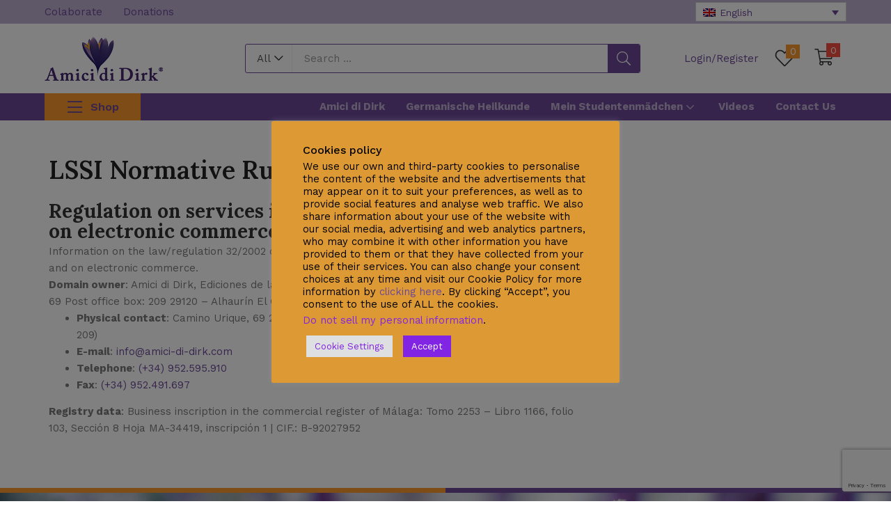

--- FILE ---
content_type: text/html; charset=UTF-8
request_url: https://amici-di-dirk.com/reguly-normatywne-lssi/?lang=pl
body_size: 30260
content:
<!DOCTYPE html>
<html lang="pl-PL" class="no-js">
<head>
	<meta charset="UTF-8" />
	<meta name="viewport" content="width=device-width, initial-scale=1" />
	<link rel="profile" href="//gmpg.org/xfn/11" />
					<script>document.documentElement.className = document.documentElement.className + ' yes-js js_active js'</script>
			<meta name='robots' content='index, follow, max-image-preview:large, max-snippet:-1, max-video-preview:-1' />
<link rel="alternate" hreflang="en" href="https://amici-di-dirk.com/lssi-normative-rules/" />
<link rel="alternate" hreflang="es" href="https://amici-di-dirk.com/normativa-lssi/?lang=es" />
<link rel="alternate" hreflang="de" href="https://amici-di-dirk.com/normative-lssi-regeln/?lang=de" />
<link rel="alternate" hreflang="nl" href="https://amici-di-dirk.com/lssi-normatieve-regels/?lang=nl" />
<link rel="alternate" hreflang="fr" href="https://amici-di-dirk.com/regles-normatives-lssi/?lang=fr" />
<link rel="alternate" hreflang="it" href="https://amici-di-dirk.com/regole-normative-lssi/?lang=it" />
<link rel="alternate" hreflang="pl" href="https://amici-di-dirk.com/reguly-normatywne-lssi/?lang=pl" />
<link rel="alternate" hreflang="ru" href="https://amici-di-dirk.com/%d0%bd%d0%be%d1%80%d0%bc%d0%b0%d1%82%d0%b8%d0%b2%d0%bd%d1%8b%d0%b5-%d0%bf%d1%80%d0%b0%d0%b2%d0%b8%d0%bb%d0%b0-lssi/?lang=ru" />
<link rel="alternate" hreflang="x-default" href="https://amici-di-dirk.com/lssi-normative-rules/" />

	<!-- This site is optimized with the Yoast SEO plugin v26.8 - https://yoast.com/product/yoast-seo-wordpress/ -->
	<title>Prawo LSSI - Amici di Dirk</title>
	<link rel="canonical" href="https://amici-di-dirk.com/reguly-normatywne-lssi/?lang=pl" />
	<meta property="og:locale" content="pl_PL" />
	<meta property="og:type" content="article" />
	<meta property="og:title" content="Prawo LSSI - Amici di Dirk" />
	<meta property="og:description" content="Prawo LSSI Ustawa 32/2002, z dnia 11 lipca 2002: ” o świadczeniu usług drogą elektroniczną „. Właściciel (Domain): Amici di Dirk, Ediciones de la Nueva Medicina, S.L. Adres: Camino Urique, 69 Apdo.Correos: 209 (Postfach) 29120 – Alhaurín El Grande – Málaga (Spain) Kontakt: Camino Urique, 69 29120 – Alhaurín El Grande – Málaga (Spain) Apdo.Correos: &hellip; Continue reading Prawo LSSI" />
	<meta property="og:url" content="https://amici-di-dirk.com/reguly-normatywne-lssi/?lang=pl" />
	<meta property="og:site_name" content="Amici di Dirk" />
	<meta property="article:modified_time" content="2022-10-05T16:37:24+00:00" />
	<meta name="twitter:card" content="summary_large_image" />
	<meta name="twitter:site" content="@Dr_Geerd_Hamer" />
	<script type="application/ld+json" class="yoast-schema-graph">{"@context":"https://schema.org","@graph":[{"@type":"WebPage","@id":"https://amici-di-dirk.com/reguly-normatywne-lssi/?lang=pl","url":"https://amici-di-dirk.com/reguly-normatywne-lssi/?lang=pl","name":"Prawo LSSI - Amici di Dirk","isPartOf":{"@id":"https://amici-di-dirk.com/?lang=pl#website"},"datePublished":"2022-01-27T12:28:31+00:00","dateModified":"2022-10-05T16:37:24+00:00","breadcrumb":{"@id":"https://amici-di-dirk.com/reguly-normatywne-lssi/?lang=pl#breadcrumb"},"inLanguage":"pl-PL","potentialAction":[{"@type":"ReadAction","target":["https://amici-di-dirk.com/reguly-normatywne-lssi/?lang=pl"]}]},{"@type":"BreadcrumbList","@id":"https://amici-di-dirk.com/reguly-normatywne-lssi/?lang=pl#breadcrumb","itemListElement":[{"@type":"ListItem","position":1,"name":"Portada","item":"https://amici-di-dirk.com/?lang=pl"},{"@type":"ListItem","position":2,"name":"Prawo LSSI"}]},{"@type":"WebSite","@id":"https://amici-di-dirk.com/?lang=pl#website","url":"https://amici-di-dirk.com/?lang=pl","name":"Amici di Dirk","description":"Dr.Hamer Official Online Shop","publisher":{"@id":"https://amici-di-dirk.com/?lang=pl#organization"},"potentialAction":[{"@type":"SearchAction","target":{"@type":"EntryPoint","urlTemplate":"https://amici-di-dirk.com/?lang=pl?s={search_term_string}"},"query-input":{"@type":"PropertyValueSpecification","valueRequired":true,"valueName":"search_term_string"}}],"inLanguage":"pl-PL"},{"@type":"Organization","@id":"https://amici-di-dirk.com/?lang=pl#organization","name":"Amici di Dirk","url":"https://amici-di-dirk.com/?lang=pl","logo":{"@type":"ImageObject","inLanguage":"pl-PL","@id":"https://amici-di-dirk.com/?lang=pl#/schema/logo/image/","url":"https://amici-di-dirk.com/wp-content/uploads/2022/01/amici-di-dirk.png","contentUrl":"https://amici-di-dirk.com/wp-content/uploads/2022/01/amici-di-dirk.png","width":170,"height":64,"caption":"Amici di Dirk"},"image":{"@id":"https://amici-di-dirk.com/?lang=pl#/schema/logo/image/"},"sameAs":["https://x.com/Dr_Geerd_Hamer"]}]}</script>
	<!-- / Yoast SEO plugin. -->


<link rel='dns-prefetch' href='//fonts.googleapis.com' />
<link rel="alternate" type="application/rss+xml" title="Amici di Dirk &raquo; Kanał z wpisami" href="https://amici-di-dirk.com/feed/?lang=pl" />
<link rel="alternate" type="application/rss+xml" title="Amici di Dirk &raquo; Kanał z komentarzami" href="https://amici-di-dirk.com/comments/feed/?lang=pl" />
<link rel="alternate" type="application/rss+xml" title="Amici di Dirk &raquo; Prawo LSSI Kanał z komentarzami" href="https://amici-di-dirk.com/reguly-normatywne-lssi/feed/?lang=pl" />
<link rel="alternate" title="oEmbed (JSON)" type="application/json+oembed" href="https://amici-di-dirk.com/wp-json/oembed/1.0/embed?url=https%3A%2F%2Famici-di-dirk.com%2Freguly-normatywne-lssi%2F%3Flang%3Dpl" />
<link rel="alternate" title="oEmbed (XML)" type="text/xml+oembed" href="https://amici-di-dirk.com/wp-json/oembed/1.0/embed?url=https%3A%2F%2Famici-di-dirk.com%2Freguly-normatywne-lssi%2F%3Flang%3Dpl&#038;format=xml" />
<style id='wp-img-auto-sizes-contain-inline-css' type='text/css'>
img:is([sizes=auto i],[sizes^="auto," i]){contain-intrinsic-size:3000px 1500px}
/*# sourceURL=wp-img-auto-sizes-contain-inline-css */
</style>
<link rel='stylesheet' id='easy-autocomplete-css' href='https://amici-di-dirk.com/wp-content/plugins/woocommerce-products-filter/js/easy-autocomplete/easy-autocomplete.min.css?ver=3.3.6' type='text/css' media='all' />
<link rel='stylesheet' id='easy-autocomplete-theme-css' href='https://amici-di-dirk.com/wp-content/plugins/woocommerce-products-filter/js/easy-autocomplete/easy-autocomplete.themes.min.css?ver=3.3.6' type='text/css' media='all' />
<style id='wp-emoji-styles-inline-css' type='text/css'>

	img.wp-smiley, img.emoji {
		display: inline !important;
		border: none !important;
		box-shadow: none !important;
		height: 1em !important;
		width: 1em !important;
		margin: 0 0.07em !important;
		vertical-align: -0.1em !important;
		background: none !important;
		padding: 0 !important;
	}
/*# sourceURL=wp-emoji-styles-inline-css */
</style>
<style id='classic-theme-styles-inline-css' type='text/css'>
/*! This file is auto-generated */
.wp-block-button__link{color:#fff;background-color:#32373c;border-radius:9999px;box-shadow:none;text-decoration:none;padding:calc(.667em + 2px) calc(1.333em + 2px);font-size:1.125em}.wp-block-file__button{background:#32373c;color:#fff;text-decoration:none}
/*# sourceURL=/wp-includes/css/classic-themes.min.css */
</style>
<link rel='stylesheet' id='jquery-selectBox-css' href='https://amici-di-dirk.com/wp-content/plugins/yith-woocommerce-wishlist/assets/css/jquery.selectBox.css?ver=1.2.0' type='text/css' media='all' />
<link rel='stylesheet' id='woocommerce_prettyPhoto_css-css' href='//amici-di-dirk.com/wp-content/plugins/woocommerce/assets/css/prettyPhoto.css?ver=3.1.6' type='text/css' media='all' />
<link rel='stylesheet' id='yith-wcwl-main-css' href='https://amici-di-dirk.com/wp-content/plugins/yith-woocommerce-wishlist/assets/css/style.css?ver=4.11.0' type='text/css' media='all' />
<style id='yith-wcwl-main-inline-css' type='text/css'>
 :root { --rounded-corners-radius: 16px; --add-to-cart-rounded-corners-radius: 16px; --color-headers-background: #F4F4F4; --feedback-duration: 3s } 
 :root { --rounded-corners-radius: 16px; --add-to-cart-rounded-corners-radius: 16px; --color-headers-background: #F4F4F4; --feedback-duration: 3s } 
/*# sourceURL=yith-wcwl-main-inline-css */
</style>
<style id='global-styles-inline-css' type='text/css'>
:root{--wp--preset--aspect-ratio--square: 1;--wp--preset--aspect-ratio--4-3: 4/3;--wp--preset--aspect-ratio--3-4: 3/4;--wp--preset--aspect-ratio--3-2: 3/2;--wp--preset--aspect-ratio--2-3: 2/3;--wp--preset--aspect-ratio--16-9: 16/9;--wp--preset--aspect-ratio--9-16: 9/16;--wp--preset--color--black: #000000;--wp--preset--color--cyan-bluish-gray: #abb8c3;--wp--preset--color--white: #ffffff;--wp--preset--color--pale-pink: #f78da7;--wp--preset--color--vivid-red: #cf2e2e;--wp--preset--color--luminous-vivid-orange: #ff6900;--wp--preset--color--luminous-vivid-amber: #fcb900;--wp--preset--color--light-green-cyan: #7bdcb5;--wp--preset--color--vivid-green-cyan: #00d084;--wp--preset--color--pale-cyan-blue: #8ed1fc;--wp--preset--color--vivid-cyan-blue: #0693e3;--wp--preset--color--vivid-purple: #9b51e0;--wp--preset--gradient--vivid-cyan-blue-to-vivid-purple: linear-gradient(135deg,rgb(6,147,227) 0%,rgb(155,81,224) 100%);--wp--preset--gradient--light-green-cyan-to-vivid-green-cyan: linear-gradient(135deg,rgb(122,220,180) 0%,rgb(0,208,130) 100%);--wp--preset--gradient--luminous-vivid-amber-to-luminous-vivid-orange: linear-gradient(135deg,rgb(252,185,0) 0%,rgb(255,105,0) 100%);--wp--preset--gradient--luminous-vivid-orange-to-vivid-red: linear-gradient(135deg,rgb(255,105,0) 0%,rgb(207,46,46) 100%);--wp--preset--gradient--very-light-gray-to-cyan-bluish-gray: linear-gradient(135deg,rgb(238,238,238) 0%,rgb(169,184,195) 100%);--wp--preset--gradient--cool-to-warm-spectrum: linear-gradient(135deg,rgb(74,234,220) 0%,rgb(151,120,209) 20%,rgb(207,42,186) 40%,rgb(238,44,130) 60%,rgb(251,105,98) 80%,rgb(254,248,76) 100%);--wp--preset--gradient--blush-light-purple: linear-gradient(135deg,rgb(255,206,236) 0%,rgb(152,150,240) 100%);--wp--preset--gradient--blush-bordeaux: linear-gradient(135deg,rgb(254,205,165) 0%,rgb(254,45,45) 50%,rgb(107,0,62) 100%);--wp--preset--gradient--luminous-dusk: linear-gradient(135deg,rgb(255,203,112) 0%,rgb(199,81,192) 50%,rgb(65,88,208) 100%);--wp--preset--gradient--pale-ocean: linear-gradient(135deg,rgb(255,245,203) 0%,rgb(182,227,212) 50%,rgb(51,167,181) 100%);--wp--preset--gradient--electric-grass: linear-gradient(135deg,rgb(202,248,128) 0%,rgb(113,206,126) 100%);--wp--preset--gradient--midnight: linear-gradient(135deg,rgb(2,3,129) 0%,rgb(40,116,252) 100%);--wp--preset--font-size--small: 13px;--wp--preset--font-size--medium: 20px;--wp--preset--font-size--large: 36px;--wp--preset--font-size--x-large: 42px;--wp--preset--spacing--20: 0.44rem;--wp--preset--spacing--30: 0.67rem;--wp--preset--spacing--40: 1rem;--wp--preset--spacing--50: 1.5rem;--wp--preset--spacing--60: 2.25rem;--wp--preset--spacing--70: 3.38rem;--wp--preset--spacing--80: 5.06rem;--wp--preset--shadow--natural: 6px 6px 9px rgba(0, 0, 0, 0.2);--wp--preset--shadow--deep: 12px 12px 50px rgba(0, 0, 0, 0.4);--wp--preset--shadow--sharp: 6px 6px 0px rgba(0, 0, 0, 0.2);--wp--preset--shadow--outlined: 6px 6px 0px -3px rgb(255, 255, 255), 6px 6px rgb(0, 0, 0);--wp--preset--shadow--crisp: 6px 6px 0px rgb(0, 0, 0);}:where(.is-layout-flex){gap: 0.5em;}:where(.is-layout-grid){gap: 0.5em;}body .is-layout-flex{display: flex;}.is-layout-flex{flex-wrap: wrap;align-items: center;}.is-layout-flex > :is(*, div){margin: 0;}body .is-layout-grid{display: grid;}.is-layout-grid > :is(*, div){margin: 0;}:where(.wp-block-columns.is-layout-flex){gap: 2em;}:where(.wp-block-columns.is-layout-grid){gap: 2em;}:where(.wp-block-post-template.is-layout-flex){gap: 1.25em;}:where(.wp-block-post-template.is-layout-grid){gap: 1.25em;}.has-black-color{color: var(--wp--preset--color--black) !important;}.has-cyan-bluish-gray-color{color: var(--wp--preset--color--cyan-bluish-gray) !important;}.has-white-color{color: var(--wp--preset--color--white) !important;}.has-pale-pink-color{color: var(--wp--preset--color--pale-pink) !important;}.has-vivid-red-color{color: var(--wp--preset--color--vivid-red) !important;}.has-luminous-vivid-orange-color{color: var(--wp--preset--color--luminous-vivid-orange) !important;}.has-luminous-vivid-amber-color{color: var(--wp--preset--color--luminous-vivid-amber) !important;}.has-light-green-cyan-color{color: var(--wp--preset--color--light-green-cyan) !important;}.has-vivid-green-cyan-color{color: var(--wp--preset--color--vivid-green-cyan) !important;}.has-pale-cyan-blue-color{color: var(--wp--preset--color--pale-cyan-blue) !important;}.has-vivid-cyan-blue-color{color: var(--wp--preset--color--vivid-cyan-blue) !important;}.has-vivid-purple-color{color: var(--wp--preset--color--vivid-purple) !important;}.has-black-background-color{background-color: var(--wp--preset--color--black) !important;}.has-cyan-bluish-gray-background-color{background-color: var(--wp--preset--color--cyan-bluish-gray) !important;}.has-white-background-color{background-color: var(--wp--preset--color--white) !important;}.has-pale-pink-background-color{background-color: var(--wp--preset--color--pale-pink) !important;}.has-vivid-red-background-color{background-color: var(--wp--preset--color--vivid-red) !important;}.has-luminous-vivid-orange-background-color{background-color: var(--wp--preset--color--luminous-vivid-orange) !important;}.has-luminous-vivid-amber-background-color{background-color: var(--wp--preset--color--luminous-vivid-amber) !important;}.has-light-green-cyan-background-color{background-color: var(--wp--preset--color--light-green-cyan) !important;}.has-vivid-green-cyan-background-color{background-color: var(--wp--preset--color--vivid-green-cyan) !important;}.has-pale-cyan-blue-background-color{background-color: var(--wp--preset--color--pale-cyan-blue) !important;}.has-vivid-cyan-blue-background-color{background-color: var(--wp--preset--color--vivid-cyan-blue) !important;}.has-vivid-purple-background-color{background-color: var(--wp--preset--color--vivid-purple) !important;}.has-black-border-color{border-color: var(--wp--preset--color--black) !important;}.has-cyan-bluish-gray-border-color{border-color: var(--wp--preset--color--cyan-bluish-gray) !important;}.has-white-border-color{border-color: var(--wp--preset--color--white) !important;}.has-pale-pink-border-color{border-color: var(--wp--preset--color--pale-pink) !important;}.has-vivid-red-border-color{border-color: var(--wp--preset--color--vivid-red) !important;}.has-luminous-vivid-orange-border-color{border-color: var(--wp--preset--color--luminous-vivid-orange) !important;}.has-luminous-vivid-amber-border-color{border-color: var(--wp--preset--color--luminous-vivid-amber) !important;}.has-light-green-cyan-border-color{border-color: var(--wp--preset--color--light-green-cyan) !important;}.has-vivid-green-cyan-border-color{border-color: var(--wp--preset--color--vivid-green-cyan) !important;}.has-pale-cyan-blue-border-color{border-color: var(--wp--preset--color--pale-cyan-blue) !important;}.has-vivid-cyan-blue-border-color{border-color: var(--wp--preset--color--vivid-cyan-blue) !important;}.has-vivid-purple-border-color{border-color: var(--wp--preset--color--vivid-purple) !important;}.has-vivid-cyan-blue-to-vivid-purple-gradient-background{background: var(--wp--preset--gradient--vivid-cyan-blue-to-vivid-purple) !important;}.has-light-green-cyan-to-vivid-green-cyan-gradient-background{background: var(--wp--preset--gradient--light-green-cyan-to-vivid-green-cyan) !important;}.has-luminous-vivid-amber-to-luminous-vivid-orange-gradient-background{background: var(--wp--preset--gradient--luminous-vivid-amber-to-luminous-vivid-orange) !important;}.has-luminous-vivid-orange-to-vivid-red-gradient-background{background: var(--wp--preset--gradient--luminous-vivid-orange-to-vivid-red) !important;}.has-very-light-gray-to-cyan-bluish-gray-gradient-background{background: var(--wp--preset--gradient--very-light-gray-to-cyan-bluish-gray) !important;}.has-cool-to-warm-spectrum-gradient-background{background: var(--wp--preset--gradient--cool-to-warm-spectrum) !important;}.has-blush-light-purple-gradient-background{background: var(--wp--preset--gradient--blush-light-purple) !important;}.has-blush-bordeaux-gradient-background{background: var(--wp--preset--gradient--blush-bordeaux) !important;}.has-luminous-dusk-gradient-background{background: var(--wp--preset--gradient--luminous-dusk) !important;}.has-pale-ocean-gradient-background{background: var(--wp--preset--gradient--pale-ocean) !important;}.has-electric-grass-gradient-background{background: var(--wp--preset--gradient--electric-grass) !important;}.has-midnight-gradient-background{background: var(--wp--preset--gradient--midnight) !important;}.has-small-font-size{font-size: var(--wp--preset--font-size--small) !important;}.has-medium-font-size{font-size: var(--wp--preset--font-size--medium) !important;}.has-large-font-size{font-size: var(--wp--preset--font-size--large) !important;}.has-x-large-font-size{font-size: var(--wp--preset--font-size--x-large) !important;}
:where(.wp-block-post-template.is-layout-flex){gap: 1.25em;}:where(.wp-block-post-template.is-layout-grid){gap: 1.25em;}
:where(.wp-block-term-template.is-layout-flex){gap: 1.25em;}:where(.wp-block-term-template.is-layout-grid){gap: 1.25em;}
:where(.wp-block-columns.is-layout-flex){gap: 2em;}:where(.wp-block-columns.is-layout-grid){gap: 2em;}
:root :where(.wp-block-pullquote){font-size: 1.5em;line-height: 1.6;}
/*# sourceURL=global-styles-inline-css */
</style>
<link rel='stylesheet' id='contact-form-7-css' href='https://amici-di-dirk.com/wp-content/plugins/contact-form-7/includes/css/styles.css?ver=6.1.4' type='text/css' media='all' />
<link rel='stylesheet' id='cookie-law-info-css' href='https://amici-di-dirk.com/wp-content/plugins/cookie-law-info/legacy/public/css/cookie-law-info-public.css?ver=3.3.9.1' type='text/css' media='all' />
<link rel='stylesheet' id='cookie-law-info-gdpr-css' href='https://amici-di-dirk.com/wp-content/plugins/cookie-law-info/legacy/public/css/cookie-law-info-gdpr.css?ver=3.3.9.1' type='text/css' media='all' />
<link rel='stylesheet' id='wcml-dropdown-0-css' href='//amici-di-dirk.com/wp-content/plugins/woocommerce-multilingual/templates/currency-switchers/legacy-dropdown/style.css?ver=5.5.3.1' type='text/css' media='all' />
<link rel='stylesheet' id='woof-css' href='https://amici-di-dirk.com/wp-content/plugins/woocommerce-products-filter/css/front.css?ver=3.3.6' type='text/css' media='all' />
<style id='woof-inline-css' type='text/css'>

.woof_products_top_panel li span, .woof_products_top_panel2 li span{background: url(https://amici-di-dirk.com/wp-content/plugins/woocommerce-products-filter/img/delete.png);background-size: 14px 14px;background-repeat: no-repeat;background-position: right;}
.woof_edit_view{
                    display: none;
                }
.woof_price_search_container .price_slider_amount button.button{
                        display: none;
                    }

                    /***** END: hiding submit button of the price slider ******/


/*# sourceURL=woof-inline-css */
</style>
<link rel='stylesheet' id='chosen-drop-down-css' href='https://amici-di-dirk.com/wp-content/plugins/woocommerce-products-filter/js/chosen/chosen.min.css?ver=3.3.6' type='text/css' media='all' />
<link rel='stylesheet' id='woof_by_author_html_items-css' href='https://amici-di-dirk.com/wp-content/plugins/woocommerce-products-filter/ext/by_author/css/by_author.css?ver=3.3.6' type='text/css' media='all' />
<link rel='stylesheet' id='woof_by_backorder_html_items-css' href='https://amici-di-dirk.com/wp-content/plugins/woocommerce-products-filter/ext/by_backorder/css/by_backorder.css?ver=3.3.6' type='text/css' media='all' />
<link rel='stylesheet' id='woof_by_instock_html_items-css' href='https://amici-di-dirk.com/wp-content/plugins/woocommerce-products-filter/ext/by_instock/css/by_instock.css?ver=3.3.6' type='text/css' media='all' />
<link rel='stylesheet' id='woof_by_onsales_html_items-css' href='https://amici-di-dirk.com/wp-content/plugins/woocommerce-products-filter/ext/by_onsales/css/by_onsales.css?ver=3.3.6' type='text/css' media='all' />
<link rel='stylesheet' id='woof_by_sku_html_items-css' href='https://amici-di-dirk.com/wp-content/plugins/woocommerce-products-filter/ext/by_sku/css/by_sku.css?ver=3.3.6' type='text/css' media='all' />
<link rel='stylesheet' id='woof_by_text_html_items-css' href='https://amici-di-dirk.com/wp-content/plugins/woocommerce-products-filter/ext/by_text/assets/css/front.css?ver=3.3.6' type='text/css' media='all' />
<link rel='stylesheet' id='woof_color_html_items-css' href='https://amici-di-dirk.com/wp-content/plugins/woocommerce-products-filter/ext/color/css/html_types/color.css?ver=3.3.6' type='text/css' media='all' />
<link rel='stylesheet' id='woof_image_html_items-css' href='https://amici-di-dirk.com/wp-content/plugins/woocommerce-products-filter/ext/image/css/html_types/image.css?ver=3.3.6' type='text/css' media='all' />
<link rel='stylesheet' id='woof_label_html_items-css' href='https://amici-di-dirk.com/wp-content/plugins/woocommerce-products-filter/ext/label/css/html_types/label.css?ver=3.3.6' type='text/css' media='all' />
<link rel='stylesheet' id='woof_select_hierarchy_html_items-css' href='https://amici-di-dirk.com/wp-content/plugins/woocommerce-products-filter/ext/select_hierarchy/css/html_types/select_hierarchy.css?ver=3.3.6' type='text/css' media='all' />
<link rel='stylesheet' id='woof_select_radio_check_html_items-css' href='https://amici-di-dirk.com/wp-content/plugins/woocommerce-products-filter/ext/select_radio_check/css/html_types/select_radio_check.css?ver=3.3.6' type='text/css' media='all' />
<link rel='stylesheet' id='woof_slider_html_items-css' href='https://amici-di-dirk.com/wp-content/plugins/woocommerce-products-filter/ext/slider/css/html_types/slider.css?ver=3.3.6' type='text/css' media='all' />
<link rel='stylesheet' id='woof_sd_html_items_checkbox-css' href='https://amici-di-dirk.com/wp-content/plugins/woocommerce-products-filter/ext/smart_designer/css/elements/checkbox.css?ver=3.3.6' type='text/css' media='all' />
<link rel='stylesheet' id='woof_sd_html_items_radio-css' href='https://amici-di-dirk.com/wp-content/plugins/woocommerce-products-filter/ext/smart_designer/css/elements/radio.css?ver=3.3.6' type='text/css' media='all' />
<link rel='stylesheet' id='woof_sd_html_items_switcher-css' href='https://amici-di-dirk.com/wp-content/plugins/woocommerce-products-filter/ext/smart_designer/css/elements/switcher.css?ver=3.3.6' type='text/css' media='all' />
<link rel='stylesheet' id='woof_sd_html_items_color-css' href='https://amici-di-dirk.com/wp-content/plugins/woocommerce-products-filter/ext/smart_designer/css/elements/color.css?ver=3.3.6' type='text/css' media='all' />
<link rel='stylesheet' id='woof_sd_html_items_tooltip-css' href='https://amici-di-dirk.com/wp-content/plugins/woocommerce-products-filter/ext/smart_designer/css/tooltip.css?ver=3.3.6' type='text/css' media='all' />
<link rel='stylesheet' id='woof_sd_html_items_front-css' href='https://amici-di-dirk.com/wp-content/plugins/woocommerce-products-filter/ext/smart_designer/css/front.css?ver=3.3.6' type='text/css' media='all' />
<link rel='stylesheet' id='woof-switcher23-css' href='https://amici-di-dirk.com/wp-content/plugins/woocommerce-products-filter/css/switcher.css?ver=3.3.6' type='text/css' media='all' />
<link rel='stylesheet' id='woocommerce-layout-css' href='https://amici-di-dirk.com/wp-content/plugins/woocommerce/assets/css/woocommerce-layout.css?ver=10.4.3' type='text/css' media='all' />
<link rel='stylesheet' id='woocommerce-smallscreen-css' href='https://amici-di-dirk.com/wp-content/plugins/woocommerce/assets/css/woocommerce-smallscreen.css?ver=10.4.3' type='text/css' media='only screen and (max-width: 768px)' />
<link rel='stylesheet' id='woocommerce-general-css' href='https://amici-di-dirk.com/wp-content/plugins/woocommerce/assets/css/woocommerce.css?ver=10.4.3' type='text/css' media='all' />
<style id='woocommerce-inline-inline-css' type='text/css'>
.woocommerce form .form-row .required { visibility: visible; }
/*# sourceURL=woocommerce-inline-inline-css */
</style>
<link rel='stylesheet' id='wpml-legacy-dropdown-click-0-css' href='https://amici-di-dirk.com/wp-content/plugins/sitepress-multilingual-cms/templates/language-switchers/legacy-dropdown-click/style.min.css?ver=1' type='text/css' media='all' />
<link rel='stylesheet' id='wpml-legacy-horizontal-list-0-css' href='https://amici-di-dirk.com/wp-content/plugins/sitepress-multilingual-cms/templates/language-switchers/legacy-list-horizontal/style.min.css?ver=1' type='text/css' media='all' />
<style id='wpml-legacy-horizontal-list-0-inline-css' type='text/css'>
.wpml-ls-statics-footer a, .wpml-ls-statics-footer .wpml-ls-sub-menu a, .wpml-ls-statics-footer .wpml-ls-sub-menu a:link, .wpml-ls-statics-footer li:not(.wpml-ls-current-language) .wpml-ls-link, .wpml-ls-statics-footer li:not(.wpml-ls-current-language) .wpml-ls-link:link {color:#444444;background-color:#ffffff;}.wpml-ls-statics-footer .wpml-ls-sub-menu a:hover,.wpml-ls-statics-footer .wpml-ls-sub-menu a:focus, .wpml-ls-statics-footer .wpml-ls-sub-menu a:link:hover, .wpml-ls-statics-footer .wpml-ls-sub-menu a:link:focus {color:#000000;background-color:#eeeeee;}.wpml-ls-statics-footer .wpml-ls-current-language > a {color:#444444;background-color:#ffffff;}.wpml-ls-statics-footer .wpml-ls-current-language:hover>a, .wpml-ls-statics-footer .wpml-ls-current-language>a:focus {color:#000000;background-color:#eeeeee;}
/*# sourceURL=wpml-legacy-horizontal-list-0-inline-css */
</style>
<link rel='stylesheet' id='woo-variation-swatches-css' href='https://amici-di-dirk.com/wp-content/plugins/woo-variation-swatches/assets/css/frontend.min.css?ver=1763636456' type='text/css' media='all' />
<style id='woo-variation-swatches-inline-css' type='text/css'>
:root {
--wvs-tick:url("data:image/svg+xml;utf8,%3Csvg filter='drop-shadow(0px 0px 2px rgb(0 0 0 / .8))' xmlns='http://www.w3.org/2000/svg'  viewBox='0 0 30 30'%3E%3Cpath fill='none' stroke='%23ffffff' stroke-linecap='round' stroke-linejoin='round' stroke-width='4' d='M4 16L11 23 27 7'/%3E%3C/svg%3E");

--wvs-cross:url("data:image/svg+xml;utf8,%3Csvg filter='drop-shadow(0px 0px 5px rgb(255 255 255 / .6))' xmlns='http://www.w3.org/2000/svg' width='72px' height='72px' viewBox='0 0 24 24'%3E%3Cpath fill='none' stroke='%23ff0000' stroke-linecap='round' stroke-width='0.6' d='M5 5L19 19M19 5L5 19'/%3E%3C/svg%3E");
--wvs-single-product-item-width:30px;
--wvs-single-product-item-height:30px;
--wvs-single-product-item-font-size:16px}
/*# sourceURL=woo-variation-swatches-inline-css */
</style>
<link rel='stylesheet' id='nika-theme-fonts-css' href='https://fonts.googleapis.com/css?family=Work%20Sans%3A400%2C500%2C600%2C700&#038;subset=latin%2Clatin-ext&#038;display=swap' type='text/css' media='all' />
<link rel='stylesheet' id='elementor-icons-css' href='https://amici-di-dirk.com/wp-content/plugins/elementor/assets/lib/eicons/css/elementor-icons.min.css?ver=5.46.0' type='text/css' media='all' />
<link rel='stylesheet' id='elementor-frontend-css' href='https://amici-di-dirk.com/wp-content/plugins/elementor/assets/css/frontend.min.css?ver=3.34.2' type='text/css' media='all' />
<link rel='stylesheet' id='elementor-post-4-css' href='https://amici-di-dirk.com/wp-content/uploads/elementor/css/post-4.css?ver=1769170518' type='text/css' media='all' />
<link rel='stylesheet' id='font-awesome-5-all-css' href='https://amici-di-dirk.com/wp-content/plugins/elementor/assets/lib/font-awesome/css/all.min.css?ver=3.34.2' type='text/css' media='all' />
<link rel='stylesheet' id='font-awesome-4-shim-css' href='https://amici-di-dirk.com/wp-content/plugins/elementor/assets/lib/font-awesome/css/v4-shims.min.css?ver=3.34.2' type='text/css' media='all' />
<link rel='stylesheet' id='widget-heading-css' href='https://amici-di-dirk.com/wp-content/plugins/elementor/assets/css/widget-heading.min.css?ver=3.34.2' type='text/css' media='all' />
<link rel='stylesheet' id='elementor-post-10972-css' href='https://amici-di-dirk.com/wp-content/uploads/elementor/css/post-10972.css?ver=1769384338' type='text/css' media='all' />
<link rel='stylesheet' id='bootstrap-css' href='https://amici-di-dirk.com/wp-content/themes/nika/css/bootstrap.css?ver=4.3.1' type='text/css' media='all' />
<link rel='stylesheet' id='nika-template-css' href='https://amici-di-dirk.com/wp-content/themes/nika/css/template.css?ver=1.0' type='text/css' media='all' />
<link rel='stylesheet' id='nika-style-css' href='https://amici-di-dirk.com/wp-content/themes/nika/style.css?ver=1.0' type='text/css' media='all' />
<style id='nika-style-inline-css' type='text/css'>
:root {--tb-theme-color: #6c4796;--tb-theme-color-hover: #66438e;--tb-theme-color-hover-2: #613f87;--tb-theme-second-color: #f9972e;--tb-theme-second-color-hover: #ec8f2b;--tb-theme-second-color-hover-2: #e08729;--tb-header-mobile-bg: #6c4796;--tb-header-mobile-color: #ffffff;}:root {--tb-text-primary-font: 'Work Sans'}/* Theme Options Styles */.checkout-logo img {max-width: 120px;}@media (max-width: 1199px) {/* Limit logo image height for mobile according to mobile header height */.mobile-logo a img {width: 105px;}.mobile-logo a img {padding-top: 10px;padding-right: 10px;padding-bottom: 10px;padding-left: 10px;}}@media screen and (max-width: 782px) {html body.admin-bar{top: -46px !important;position: relative;}}/* Custom CSS */@media (min-width: 768px) and (max-width: 1023px) {.mobile-logo a{background:#fff} }@media (min-width: 481px) and (max-width: 767px) { .mobile-logo a{background:#fff} }@media (max-width: 480px) { .mobile-logo a{background:#fff} }
/*# sourceURL=nika-style-inline-css */
</style>
<link rel='stylesheet' id='elementor-post-11437-css' href='https://amici-di-dirk.com/wp-content/uploads/elementor/css/post-11437.css?ver=1769172444' type='text/css' media='all' />
<link rel='stylesheet' id='elementor-post-20865-css' href='https://amici-di-dirk.com/wp-content/uploads/elementor/css/post-20865.css?ver=1769172444' type='text/css' media='all' />
<link rel='stylesheet' id='font-awesome-css' href='https://amici-di-dirk.com/wp-content/plugins/elementor/assets/lib/font-awesome/css/font-awesome.min.css?ver=4.7.0' type='text/css' media='all' />
<style id='font-awesome-inline-css' type='text/css'>
[data-font="FontAwesome"]:before {font-family: 'FontAwesome' !important;content: attr(data-icon) !important;speak: none !important;font-weight: normal !important;font-variant: normal !important;text-transform: none !important;line-height: 1 !important;font-style: normal !important;-webkit-font-smoothing: antialiased !important;-moz-osx-font-smoothing: grayscale !important;}
/*# sourceURL=font-awesome-inline-css */
</style>
<link rel='stylesheet' id='nika-font-tbay-custom-css' href='https://amici-di-dirk.com/wp-content/themes/nika/css/font-tbay-custom.css?ver=1.0.0' type='text/css' media='all' />
<link rel='stylesheet' id='simple-line-icons-css' href='https://amici-di-dirk.com/wp-content/themes/nika/css/simple-line-icons.css?ver=2.4.0' type='text/css' media='all' />
<link rel='stylesheet' id='material-design-iconic-font-css' href='https://amici-di-dirk.com/wp-content/themes/nika/css/material-design-iconic-font.css?ver=2.2.0' type='text/css' media='all' />
<link rel='stylesheet' id='animate-css' href='https://amici-di-dirk.com/wp-content/themes/nika/css/animate.css?ver=3.5.0' type='text/css' media='all' />
<link rel='stylesheet' id='jquery-treeview-css' href='https://amici-di-dirk.com/wp-content/themes/nika/css/jquery.treeview.css?ver=1.0.0' type='text/css' media='all' />
<link rel='stylesheet' id='magnific-popup-css' href='https://amici-di-dirk.com/wp-content/themes/nika/css/magnific-popup.css?ver=1.0.0' type='text/css' media='all' />
<link rel='stylesheet' id='nika-child-style-css' href='https://amici-di-dirk.com/wp-content/themes/nika-child/style.css?ver=1.0' type='text/css' media='all' />
<link rel='stylesheet' id='elementor-gf-lora-css' href='https://fonts.googleapis.com/css?family=Lora:100,100italic,200,200italic,300,300italic,400,400italic,500,500italic,600,600italic,700,700italic,800,800italic,900,900italic&#038;display=auto&#038;subset=latin-ext' type='text/css' media='all' />
<link rel='stylesheet' id='elementor-gf-worksans-css' href='https://fonts.googleapis.com/css?family=Work+Sans:100,100italic,200,200italic,300,300italic,400,400italic,500,500italic,600,600italic,700,700italic,800,800italic,900,900italic&#038;display=auto&#038;subset=latin-ext' type='text/css' media='all' />
<link rel='stylesheet' id='elementor-icons-shared-0-css' href='https://amici-di-dirk.com/wp-content/plugins/elementor/assets/lib/font-awesome/css/fontawesome.min.css?ver=5.15.3' type='text/css' media='all' />
<link rel='stylesheet' id='elementor-icons-fa-brands-css' href='https://amici-di-dirk.com/wp-content/plugins/elementor/assets/lib/font-awesome/css/brands.min.css?ver=5.15.3' type='text/css' media='all' />
<script type="text/javascript" id="wpml-cookie-js-extra">
/* <![CDATA[ */
var wpml_cookies = {"wp-wpml_current_language":{"value":"pl","expires":1,"path":"/"}};
var wpml_cookies = {"wp-wpml_current_language":{"value":"pl","expires":1,"path":"/"}};
//# sourceURL=wpml-cookie-js-extra
/* ]]> */
</script>
<script type="text/javascript" src="https://amici-di-dirk.com/wp-content/plugins/sitepress-multilingual-cms/res/js/cookies/language-cookie.js?ver=486900" id="wpml-cookie-js" defer="defer" data-wp-strategy="defer"></script>
<script type="text/javascript" src="https://amici-di-dirk.com/wp-includes/js/jquery/jquery.min.js?ver=3.7.1" id="jquery-core-js"></script>
<script type="text/javascript" src="https://amici-di-dirk.com/wp-includes/js/jquery/jquery-migrate.min.js?ver=3.4.1" id="jquery-migrate-js"></script>
<script type="text/javascript" src="https://amici-di-dirk.com/wp-content/plugins/woocommerce-products-filter/js/easy-autocomplete/jquery.easy-autocomplete.min.js?ver=3.3.6" id="easy-autocomplete-js"></script>
<script type="text/javascript" id="woof-husky-js-extra">
/* <![CDATA[ */
var woof_husky_txt = {"ajax_url":"https://amici-di-dirk.com/wp-admin/admin-ajax.php","plugin_uri":"https://amici-di-dirk.com/wp-content/plugins/woocommerce-products-filter/ext/by_text/","loader":"https://amici-di-dirk.com/wp-content/plugins/woocommerce-products-filter/ext/by_text/assets/img/ajax-loader.gif","not_found":"Nothing found!","prev":"Prev","next":"Next","site_link":"https://amici-di-dirk.com","default_data":{"placeholder":"","behavior":"title","search_by_full_word":0,"autocomplete":1,"how_to_open_links":0,"taxonomy_compatibility":0,"sku_compatibility":0,"custom_fields":"","search_desc_variant":0,"view_text_length":10,"min_symbols":3,"max_posts":10,"image":"","notes_for_customer":"","template":"default","max_open_height":300,"page":0}};
//# sourceURL=woof-husky-js-extra
/* ]]> */
</script>
<script type="text/javascript" src="https://amici-di-dirk.com/wp-content/plugins/woocommerce-products-filter/ext/by_text/assets/js/husky.js?ver=3.3.6" id="woof-husky-js"></script>
<script type="text/javascript" id="cookie-law-info-js-extra">
/* <![CDATA[ */
var Cli_Data = {"nn_cookie_ids":[],"cookielist":[],"non_necessary_cookies":[],"ccpaEnabled":"1","ccpaRegionBased":"","ccpaBarEnabled":"1","strictlyEnabled":["necessary","obligatoire"],"ccpaType":"ccpa_gdpr","js_blocking":"1","custom_integration":"","triggerDomRefresh":"","secure_cookies":""};
var cli_cookiebar_settings = {"animate_speed_hide":"500","animate_speed_show":"500","background":"#dd9933","border":"#b1a6a6c2","border_on":"","button_1_button_colour":"#8224e3","button_1_button_hover":"#681db6","button_1_link_colour":"#fff","button_1_as_button":"1","button_1_new_win":"","button_2_button_colour":"#333","button_2_button_hover":"#292929","button_2_link_colour":"#8224e3","button_2_as_button":"","button_2_hidebar":"","button_3_button_colour":"#dedfe0","button_3_button_hover":"#b2b2b3","button_3_link_colour":"#8224e3","button_3_as_button":"1","button_3_new_win":"","button_4_button_colour":"#dedfe0","button_4_button_hover":"#b2b2b3","button_4_link_colour":"#8224e3","button_4_as_button":"1","button_7_button_colour":"#8224e3","button_7_button_hover":"#681db6","button_7_link_colour":"#fff","button_7_as_button":"1","button_7_new_win":"","font_family":"inherit","header_fix":"","notify_animate_hide":"1","notify_animate_show":"","notify_div_id":"#cookie-law-info-bar","notify_position_horizontal":"left","notify_position_vertical":"bottom","scroll_close":"","scroll_close_reload":"","accept_close_reload":"","reject_close_reload":"","showagain_tab":"1","showagain_background":"#fff","showagain_border":"#000","showagain_div_id":"#cookie-law-info-again","showagain_x_position":"0","text":"#000000","show_once_yn":"","show_once":"10000","logging_on":"","as_popup":"","popup_overlay":"1","bar_heading_text":"Cookies policy","cookie_bar_as":"popup","popup_showagain_position":"bottom-right","widget_position":"left"};
var log_object = {"ajax_url":"https://amici-di-dirk.com/wp-admin/admin-ajax.php"};
//# sourceURL=cookie-law-info-js-extra
/* ]]> */
</script>
<script type="text/javascript" src="https://amici-di-dirk.com/wp-content/plugins/cookie-law-info/legacy/public/js/cookie-law-info-public.js?ver=3.3.9.1" id="cookie-law-info-js"></script>
<script type="text/javascript" id="cookie-law-info-ccpa-js-extra">
/* <![CDATA[ */
var ccpa_data = {"opt_out_prompt":"Do you really wish to opt out?","opt_out_confirm":"Confirm","opt_out_cancel":"Cancel"};
//# sourceURL=cookie-law-info-ccpa-js-extra
/* ]]> */
</script>
<script type="text/javascript" src="https://amici-di-dirk.com/wp-content/plugins/cookie-law-info/legacy/admin/modules/ccpa/assets/js/cookie-law-info-ccpa.js?ver=3.3.9.1" id="cookie-law-info-ccpa-js"></script>
<script type="text/javascript" src="https://amici-di-dirk.com/wp-content/plugins/woocommerce/assets/js/jquery-blockui/jquery.blockUI.min.js?ver=2.7.0-wc.10.4.3" id="wc-jquery-blockui-js" data-wp-strategy="defer"></script>
<script type="text/javascript" id="wc-add-to-cart-js-extra">
/* <![CDATA[ */
var wc_add_to_cart_params = {"ajax_url":"/wp-admin/admin-ajax.php?lang=pl","wc_ajax_url":"/?lang=pl&wc-ajax=%%endpoint%%","i18n_view_cart":"Wy\u015bwietl Koszyk","cart_url":"https://amici-di-dirk.com/wozek/?lang=pl","is_cart":"","cart_redirect_after_add":"no"};
//# sourceURL=wc-add-to-cart-js-extra
/* ]]> */
</script>
<script type="text/javascript" src="https://amici-di-dirk.com/wp-content/plugins/woocommerce/assets/js/frontend/add-to-cart.min.js?ver=10.4.3" id="wc-add-to-cart-js" defer="defer" data-wp-strategy="defer"></script>
<script type="text/javascript" src="https://amici-di-dirk.com/wp-content/plugins/woocommerce/assets/js/js-cookie/js.cookie.min.js?ver=2.1.4-wc.10.4.3" id="wc-js-cookie-js" defer="defer" data-wp-strategy="defer"></script>
<script type="text/javascript" id="woocommerce-js-extra">
/* <![CDATA[ */
var woocommerce_params = {"ajax_url":"/wp-admin/admin-ajax.php?lang=pl","wc_ajax_url":"/?lang=pl&wc-ajax=%%endpoint%%","i18n_password_show":"Poka\u017c has\u0142o","i18n_password_hide":"Ukryj has\u0142o"};
//# sourceURL=woocommerce-js-extra
/* ]]> */
</script>
<script type="text/javascript" src="https://amici-di-dirk.com/wp-content/plugins/woocommerce/assets/js/frontend/woocommerce.min.js?ver=10.4.3" id="woocommerce-js" defer="defer" data-wp-strategy="defer"></script>
<script type="text/javascript" src="https://amici-di-dirk.com/wp-content/plugins/sitepress-multilingual-cms/templates/language-switchers/legacy-dropdown-click/script.min.js?ver=1" id="wpml-legacy-dropdown-click-0-js"></script>
<script type="text/javascript" id="WCPAY_ASSETS-js-extra">
/* <![CDATA[ */
var wcpayAssets = {"url":"https://amici-di-dirk.com/wp-content/plugins/woocommerce-payments/dist/"};
//# sourceURL=WCPAY_ASSETS-js-extra
/* ]]> */
</script>
<script type="text/javascript" id="wpml-browser-redirect-js-extra">
/* <![CDATA[ */
var wpml_browser_redirect_params = {"pageLanguage":"pl","languageUrls":{"en_us":"https://amici-di-dirk.com/lssi-normative-rules/","en":"https://amici-di-dirk.com/lssi-normative-rules/","us":"https://amici-di-dirk.com/lssi-normative-rules/","es_es":"https://amici-di-dirk.com/normativa-lssi/?lang=es","es":"https://amici-di-dirk.com/normativa-lssi/?lang=es","de_de":"https://amici-di-dirk.com/normative-lssi-regeln/?lang=de","de":"https://amici-di-dirk.com/normative-lssi-regeln/?lang=de","nl_nl":"https://amici-di-dirk.com/lssi-normatieve-regels/?lang=nl","nl":"https://amici-di-dirk.com/lssi-normatieve-regels/?lang=nl","fr_fr":"https://amici-di-dirk.com/regles-normatives-lssi/?lang=fr","fr":"https://amici-di-dirk.com/regles-normatives-lssi/?lang=fr","it_it":"https://amici-di-dirk.com/regole-normative-lssi/?lang=it","it":"https://amici-di-dirk.com/regole-normative-lssi/?lang=it","pl_pl":"https://amici-di-dirk.com/reguly-normatywne-lssi/?lang=pl","pl":"https://amici-di-dirk.com/reguly-normatywne-lssi/?lang=pl","ru_ru":"https://amici-di-dirk.com/%d0%bd%d0%be%d1%80%d0%bc%d0%b0%d1%82%d0%b8%d0%b2%d0%bd%d1%8b%d0%b5-%d0%bf%d1%80%d0%b0%d0%b2%d0%b8%d0%bb%d0%b0-lssi/?lang=ru","ru":"https://amici-di-dirk.com/%d0%bd%d0%be%d1%80%d0%bc%d0%b0%d1%82%d0%b8%d0%b2%d0%bd%d1%8b%d0%b5-%d0%bf%d1%80%d0%b0%d0%b2%d0%b8%d0%bb%d0%b0-lssi/?lang=ru"},"cookie":{"name":"_icl_visitor_lang_js","domain":"amici-di-dirk.com","path":"/","expiration":24}};
//# sourceURL=wpml-browser-redirect-js-extra
/* ]]> */
</script>
<script type="text/javascript" src="https://amici-di-dirk.com/wp-content/plugins/sitepress-multilingual-cms/dist/js/browser-redirect/app.js?ver=486900" id="wpml-browser-redirect-js"></script>
<script type="text/javascript" src="https://amici-di-dirk.com/wp-content/plugins/elementor/assets/lib/font-awesome/js/v4-shims.min.js?ver=3.34.2" id="font-awesome-4-shim-js"></script>
<link rel="https://api.w.org/" href="https://amici-di-dirk.com/wp-json/" /><link rel="alternate" title="JSON" type="application/json" href="https://amici-di-dirk.com/wp-json/wp/v2/pages/10972" /><link rel="EditURI" type="application/rsd+xml" title="RSD" href="https://amici-di-dirk.com/xmlrpc.php?rsd" />
<meta name="generator" content="WPML ver:4.8.6 stt:37,1,4,3,27,40,45,2;" />
<meta name="generator" content="Redux 4.5.10" />	<noscript><style>.woocommerce-product-gallery{ opacity: 1 !important; }</style></noscript>
	<meta name="generator" content="Elementor 3.34.2; features: additional_custom_breakpoints; settings: css_print_method-external, google_font-enabled, font_display-auto">
			<style>
				.e-con.e-parent:nth-of-type(n+4):not(.e-lazyloaded):not(.e-no-lazyload),
				.e-con.e-parent:nth-of-type(n+4):not(.e-lazyloaded):not(.e-no-lazyload) * {
					background-image: none !important;
				}
				@media screen and (max-height: 1024px) {
					.e-con.e-parent:nth-of-type(n+3):not(.e-lazyloaded):not(.e-no-lazyload),
					.e-con.e-parent:nth-of-type(n+3):not(.e-lazyloaded):not(.e-no-lazyload) * {
						background-image: none !important;
					}
				}
				@media screen and (max-height: 640px) {
					.e-con.e-parent:nth-of-type(n+2):not(.e-lazyloaded):not(.e-no-lazyload),
					.e-con.e-parent:nth-of-type(n+2):not(.e-lazyloaded):not(.e-no-lazyload) * {
						background-image: none !important;
					}
				}
			</style>
			<link rel="pingback" href="https://amici-di-dirk.com/xmlrpc.php"><link rel="icon" href="https://amici-di-dirk.com/wp-content/uploads/2022/01/cropped-favicon-32x32.jpg" sizes="32x32" />
<link rel="icon" href="https://amici-di-dirk.com/wp-content/uploads/2022/01/cropped-favicon-192x192.jpg" sizes="192x192" />
<link rel="apple-touch-icon" href="https://amici-di-dirk.com/wp-content/uploads/2022/01/cropped-favicon-180x180.jpg" />
<meta name="msapplication-TileImage" content="https://amici-di-dirk.com/wp-content/uploads/2022/01/cropped-favicon-270x270.jpg" />
		<style type="text/css" id="wp-custom-css">
			#billing_postcode_field label span.optional{
	display:none;
}
#billing_postcode_field label:after{
	content:"*";
	color:red;
	font-weight:bold;
}

/* FIX "Apply coupon" button size in checkout page, for large translations */
@media (min-width: 992px) {
    .woocommerce .woocommerce-form-login, .woocommerce .checkout_coupon {
        max-width: 635px !important;
    }
}


/* FIX Low hight menu bar */
#menu-principal li a{padding:7px 0;}		</style>
		</head>
<body data-rsssl=1 class="wp-singular page-template-default page page-id-10972 wp-custom-logo wp-theme-nika wp-child-theme-nika-child theme-nika woocommerce-no-js woo-variation-swatches wvs-behavior-blur wvs-theme-nika-child wvs-show-label wvs-tooltip tbay-search-mb reguly-normatywne-lssi  tbay-body-mobile-product-two elementor-default elementor-kit-4 elementor-page elementor-page-10972 woocommerce tbay-variation-free ajax_cart_right">
<div id="wrapper-container" class="wrapper-container">

	  
<div id="tbay-mobile-smartmenu" data-title="Menu" class="tbay-mmenu d-xl-none"> 


    <div class="tbay-offcanvas-body">
        
        <div id="mmenu-close">
            <button type="button" class="btn btn-toggle-canvas" data-toggle="offcanvas">
                <i class="tb-icon tb-icon-close-01"></i>
            </button>
        </div>

                <nav id="tbay-mobile-menu-navbar" class="menu navbar navbar-offcanvas navbar-static" data-id="categoriasen" >
            <div id="main-mobile-menu-mmenu" class="menu-categoriasen-container"><ul id="main-mobile-menu-mmenu-wrapper" class="menu"><li id="menu-item-12392" class="menu-item menu-item-type-post_type menu-item-object-page"><a class="elementor-item" href="https://amici-di-dirk.com/sklep/?lang=pl"><i class="icon-basket"></i>Sklep</a></li>
<li id="menu-item-7423" class="menu-item menu-item-type-custom menu-item-object-custom"><a class="elementor-item" href="/categoria-producto/books"><i class="icon-book-open"></i>Books</a></li>
<li id="menu-item-7426" class="menu-item menu-item-type-custom menu-item-object-custom"><a class="elementor-item" href="/categoria-producto/charts/"><i class="icon-chart"></i>Charts</a></li>
<li id="menu-item-7424" class="menu-item menu-item-type-custom menu-item-object-custom"><a class="elementor-item" href="/categoria-producto/audio-cd/"><i class="icon-disc"></i>Audio-CD</a></li>
<li id="menu-item-7427" class="menu-item menu-item-type-custom menu-item-object-custom"><a class="elementor-item" href="/categoria-producto/ebook/"><i class="icon-screen-tablet"></i>eBook</a></li>
<li id="menu-item-7425" class="menu-item menu-item-type-custom menu-item-object-custom"><a class="elementor-item" href="/categoria-producto/downloads/"><i class="icon-arrow-down-circle"></i>Downloads</a></li>
<li id="menu-item-16087" class="menu-item menu-item-type-post_type menu-item-object-page"><a class="elementor-item" href="https://amici-di-dirk.com/neem-contact-met-ons-op/?lang=pl">Neem contact met ons op</a></li>
</ul></div>        </nav>


    </div>
             <div id="mm-tbay-bottom">  
    
            <div class="mm-bottom-track-wrapper">
                
                <div class="mm-bottom-langue-currency ">
                                            <div class="mm-bottom-langue">
                                                    </div>
                                
                                        
                </div>
            </div>


        </div>
           
</div><div class="topbar-device-mobile d-xl-none clearfix ">

	<div class="active-mobile"><a href="javascript:void(0);" class="btn btn-sm mmenu-open"><i class="tb-icon tb-icon-menu"></i></a><a href="#page" class="btn btn-sm"><i class="tb-icon tb-icon-cross"></i></a></div><div class="mobile-logo"><a href="https://amici-di-dirk.com/?lang=pl"><img src="https://amici-di-dirk.com/wp-content/uploads/2022/01/amici-di-dirk.png" width="170" height="64" alt="Amici di Dirk"></a></div><div class="device-mini_cart top-cart tbay-element-mini-cart">					<div class="tbay-dropdown-cart sidebar-right">
	<div class="dropdown-content">
		<div class="widget-header-cart">
			<h3 class="widget-title heading-title">Shopping cart</h3>
			<a href="javascript:;" class="offcanvas-close"><i class="tb-icon tb-icon-cross"></i></a>
		</div>
		<div class="widget_shopping_cart_content">
	    
<div class="mini_cart_content">
	<div class="mini_cart_inner">
		<div class="mcart-border">
							<ul class="cart_empty ">
					<li><span>Your cart is empty</span></li>
					<li class="total"><a class="button wc-continue" href="https://amici-di-dirk.com/sklep/?lang=pl">Continue Shopping<i class="tb-icon tb-icon-angle-right"></i></a></li>
				</ul>
			
						<div class="clearfix"></div>
		</div>
	</div>
</div>
		</div>
	</div>
</div>					<div class="tbay-topcart">
						<div id="cart-RMC1J" class="cart-dropdown dropdown">
							<a class="dropdown-toggle mini-cart v2" data-offcanvas="offcanvas-right" data-toggle="dropdown" aria-expanded="true" role="button" aria-haspopup="true" data-delay="0" href="#">
																	<i class="tb-icon tb-icon-cart"></i>
								
																	<span class="mini-cart-items">
									0									</span>
								<span>Cart</span>
							</a>   
							<div class="dropdown-menu"></div>    
						</div>
					</div> 
				</div>								<div class="search-device"> 
						
	 

		<div class="tbay-search-form tbay-search-mobile">
		    <form action="https://amici-di-dirk.com/?lang=pl" method="get" data-parents=".topbar-device-mobile" class="searchform nika-ajax-search show-category" data-appendto=".search-results-nshgf" data-subtitle="1" data-thumbnail="1" data-price="1" data-minChars="2" data-post-type="product" data-count="5">
			<div class="form-group">
				<div class="input-group">
											<div class="select-category input-group-addon">
							 
							<select  name='product_cat' id='product-cat-nshgf' class='dropdown_product_cat'>
	<option value='' selected='selected'>All</option>
	<option class="level-0" value="audio-pl">Audio&nbsp;&nbsp;(3)</option>
	<option class="level-0" value="ksiazki">Książki&nbsp;&nbsp;(1)</option>
	<option class="level-0" value="opcje-dostawy">Opcje dostawy&nbsp;&nbsp;(1)</option>
	<option class="level-0" value="pliki-do-pobrania">Pliki do pobrania&nbsp;&nbsp;(3)</option>
</select>
							
							
						</div>
										<div class="button-group input-group-addon">
                        <button type="submit" class="button-search btn btn-sm>">
                            <i aria-hidden="true" class="tb-icon tb-icon-search"></i>
                        </button>
                        <div class="tbay-preloader"></div>
                    </div>  
					<input data-style="right" type="text" placeholder="Search in 20.000+ products..." name="s" required oninvalid="this.setCustomValidity('Enter at least 2 characters')" oninput="setCustomValidity('')" class="tbay-search form-control input-sm"/>

					

					<div class="search-results-wrapper"> 	 
						<div class="nika-search-results search-results-nshgf" data-ajaxsearch="1" data-price="1"></div>
					</div>
					<input type="hidden" name="post_type" value="product" class="post_type" />
				</div>
				
			</div>
		</form>
		<div id="search-mobile-nav-cover"></div>

	</div>
					</div>
								

		</div>


            <div class="footer-device-mobile d-xl-none clearfix">
            <div class="list-menu-icon"><div class="menu-icon"><a title="" class="cart" href="https://amici-di-dirk.com/wozek/?lang=pl"><span class="menu-icon-child"><i class="sim-icon icon-basket"></i><span class="mini-cart-items">0</span></span></a></div><div class="menu-icon"><a title="" class="checkout" href="https://amici-di-dirk.com/wymeldowac-sie/?lang=pl"><span class="menu-icon-child"><i class="sim-icon icon-credit-card"></i></span></a></div><div class="menu-icon"><a title="" class="account" href="https://amici-di-dirk.com/moje-konto/?lang=pl"><span class="menu-icon-child"><i class="sim-icon icon-user"></i></span></a></div></div>            </div>
        

	
<header id="tbay-header" class="tbay_header-template site-header ">

		

				<div data-elementor-type="wp-post" data-elementor-id="11437" class="elementor elementor-11437 elementor-6874" data-elementor-post-type="tbay_header">
						<section class="elementor-section elementor-top-section elementor-element elementor-element-efc8233 elementor-section-full_width elementor-section-content-middle elementor-section-stretched elementor-section-height-default elementor-section-height-default" data-id="efc8233" data-element_type="section" data-settings="{&quot;stretch_section&quot;:&quot;section-stretched&quot;,&quot;background_background&quot;:&quot;classic&quot;}">
						<div class="elementor-container elementor-column-gap-no">
					<div class="elementor-column elementor-col-50 elementor-top-column elementor-element elementor-element-ca05f59" data-id="ca05f59" data-element_type="column">
			<div class="elementor-widget-wrap elementor-element-populated">
						<div class="elementor-element elementor-element-32b8b38 elementor-nav-menu__align-flex-start cabecera-top hidden-indicator-1 elementor-widget elementor-widget-tbay-nav-menu" data-id="32b8b38" data-element_type="widget" data-settings="{&quot;layout&quot;:&quot;horizontal&quot;}" data-widget_type="tbay-nav-menu.default">
				<div class="elementor-widget-container">
					<div class="tbay-element tbay-element-nav-menu" data-wrapper="{&quot;layout&quot;:&quot;horizontal&quot;}">
		
	
					<nav class="elementor-nav-menu--main elementor-nav-menu__container elementor-nav-menu--layout-horizontal tbay-horizontal" data-id="cabecera-top">
            <ul id="menu-cabecera-top" class="elementor-nav-menu menu nav navbar-nav megamenu flex-row"><li id="menu-item-8266" class="menu-item menu-item-type-post_type menu-item-object-page menu-item-8266 level-0 aligned-left"><a class="elementor-item" href="https://amici-di-dirk.com/wspolpracowac/?lang=pl">Współpraca</a></li>
<li id="menu-item-8268" class="menu-item menu-item-type-post_type menu-item-object-page menu-item-8268 level-0 aligned-left"><a class="elementor-item" href="https://amici-di-dirk.com/darowizny/?lang=pl">Darowizny</a></li>
</ul>        </nav>
    
</div>				</div>
				</div>
					</div>
		</div>
				<div class="elementor-column elementor-col-50 elementor-top-column elementor-element elementor-element-0f61662" data-id="0f61662" data-element_type="column">
			<div class="elementor-widget-wrap elementor-element-populated">
						<div class="elementor-element elementor-element-7bfaf10 elementor-widget__width-auto elementor-widget elementor-widget-shortcode" data-id="7bfaf10" data-element_type="widget" data-widget_type="shortcode.default">
				<div class="elementor-widget-container">
							<div class="elementor-shortcode">
<div class="wpml-ls-statics-shortcode_actions wpml-ls wpml-ls-legacy-dropdown-click js-wpml-ls-legacy-dropdown-click">
	<ul role="menu">

		<li class="wpml-ls-slot-shortcode_actions wpml-ls-item wpml-ls-item-pl wpml-ls-current-language wpml-ls-item-legacy-dropdown-click" role="none">

			<a href="#" class="js-wpml-ls-item-toggle wpml-ls-item-toggle" role="menuitem" title="Przełącz na Polski(Polski)">
                                                    <img
            class="wpml-ls-flag"
            src="https://amici-di-dirk.com/wp-content/plugins/sitepress-multilingual-cms/res/flags/pl.png"
            alt=""
            width=18
            height=12
    /><span class="wpml-ls-native" role="menuitem">Polski</span></a>

			<ul class="js-wpml-ls-sub-menu wpml-ls-sub-menu" role="menu">
				
					<li class="wpml-ls-slot-shortcode_actions wpml-ls-item wpml-ls-item-en wpml-ls-first-item" role="none">
						<a href="https://amici-di-dirk.com/lssi-normative-rules/" class="wpml-ls-link" role="menuitem" aria-label="Przełącz na Angielski(English)" title="Przełącz na Angielski(English)">
                                                                <img
            class="wpml-ls-flag"
            src="https://amici-di-dirk.com/wp-content/plugins/sitepress-multilingual-cms/res/flags/en.png"
            alt=""
            width=18
            height=12
    /><span class="wpml-ls-native" lang="en">English</span><span class="wpml-ls-display"><span class="wpml-ls-bracket"> (</span>Angielski<span class="wpml-ls-bracket">)</span></span></a>
					</li>

				
					<li class="wpml-ls-slot-shortcode_actions wpml-ls-item wpml-ls-item-es" role="none">
						<a href="https://amici-di-dirk.com/normativa-lssi/?lang=es" class="wpml-ls-link" role="menuitem" aria-label="Przełącz na Hiszpański(Español)" title="Przełącz na Hiszpański(Español)">
                                                                <img
            class="wpml-ls-flag"
            src="https://amici-di-dirk.com/wp-content/plugins/sitepress-multilingual-cms/res/flags/es.png"
            alt=""
            width=18
            height=12
    /><span class="wpml-ls-native" lang="es">Español</span><span class="wpml-ls-display"><span class="wpml-ls-bracket"> (</span>Hiszpański<span class="wpml-ls-bracket">)</span></span></a>
					</li>

				
					<li class="wpml-ls-slot-shortcode_actions wpml-ls-item wpml-ls-item-de" role="none">
						<a href="https://amici-di-dirk.com/normative-lssi-regeln/?lang=de" class="wpml-ls-link" role="menuitem" aria-label="Przełącz na Niemiecki(Deutsch)" title="Przełącz na Niemiecki(Deutsch)">
                                                                <img
            class="wpml-ls-flag"
            src="https://amici-di-dirk.com/wp-content/plugins/sitepress-multilingual-cms/res/flags/de.png"
            alt=""
            width=18
            height=12
    /><span class="wpml-ls-native" lang="de">Deutsch</span><span class="wpml-ls-display"><span class="wpml-ls-bracket"> (</span>Niemiecki<span class="wpml-ls-bracket">)</span></span></a>
					</li>

				
					<li class="wpml-ls-slot-shortcode_actions wpml-ls-item wpml-ls-item-nl" role="none">
						<a href="https://amici-di-dirk.com/lssi-normatieve-regels/?lang=nl" class="wpml-ls-link" role="menuitem" aria-label="Przełącz na Holenderski(Nederlands)" title="Przełącz na Holenderski(Nederlands)">
                                                                <img
            class="wpml-ls-flag"
            src="https://amici-di-dirk.com/wp-content/plugins/sitepress-multilingual-cms/res/flags/nl.png"
            alt=""
            width=18
            height=12
    /><span class="wpml-ls-native" lang="nl">Nederlands</span><span class="wpml-ls-display"><span class="wpml-ls-bracket"> (</span>Holenderski<span class="wpml-ls-bracket">)</span></span></a>
					</li>

				
					<li class="wpml-ls-slot-shortcode_actions wpml-ls-item wpml-ls-item-fr" role="none">
						<a href="https://amici-di-dirk.com/regles-normatives-lssi/?lang=fr" class="wpml-ls-link" role="menuitem" aria-label="Przełącz na Francuski(Français)" title="Przełącz na Francuski(Français)">
                                                                <img
            class="wpml-ls-flag"
            src="https://amici-di-dirk.com/wp-content/plugins/sitepress-multilingual-cms/res/flags/fr.png"
            alt=""
            width=18
            height=12
    /><span class="wpml-ls-native" lang="fr">Français</span><span class="wpml-ls-display"><span class="wpml-ls-bracket"> (</span>Francuski<span class="wpml-ls-bracket">)</span></span></a>
					</li>

				
					<li class="wpml-ls-slot-shortcode_actions wpml-ls-item wpml-ls-item-it" role="none">
						<a href="https://amici-di-dirk.com/regole-normative-lssi/?lang=it" class="wpml-ls-link" role="menuitem" aria-label="Przełącz na Włoski(Italiano)" title="Przełącz na Włoski(Italiano)">
                                                                <img
            class="wpml-ls-flag"
            src="https://amici-di-dirk.com/wp-content/plugins/sitepress-multilingual-cms/res/flags/it.png"
            alt=""
            width=18
            height=12
    /><span class="wpml-ls-native" lang="it">Italiano</span><span class="wpml-ls-display"><span class="wpml-ls-bracket"> (</span>Włoski<span class="wpml-ls-bracket">)</span></span></a>
					</li>

				
					<li class="wpml-ls-slot-shortcode_actions wpml-ls-item wpml-ls-item-ru wpml-ls-last-item" role="none">
						<a href="https://amici-di-dirk.com/%d0%bd%d0%be%d1%80%d0%bc%d0%b0%d1%82%d0%b8%d0%b2%d0%bd%d1%8b%d0%b5-%d0%bf%d1%80%d0%b0%d0%b2%d0%b8%d0%bb%d0%b0-lssi/?lang=ru" class="wpml-ls-link" role="menuitem" aria-label="Przełącz na Rosyjski(Русский)" title="Przełącz na Rosyjski(Русский)">
                                                                <img
            class="wpml-ls-flag"
            src="https://amici-di-dirk.com/wp-content/plugins/sitepress-multilingual-cms/res/flags/ru.png"
            alt=""
            width=18
            height=12
    /><span class="wpml-ls-native" lang="ru">Русский</span><span class="wpml-ls-display"><span class="wpml-ls-bracket"> (</span>Rosyjski<span class="wpml-ls-bracket">)</span></span></a>
					</li>

							</ul>

		</li>

	</ul>
</div>
</div>
						</div>
				</div>
					</div>
		</div>
					</div>
		</section>
				<section class="elementor-section elementor-top-section elementor-element elementor-element-4551d7a elementor-section-content-middle elementor-section-stretched elementor-section-full_width elementor-section-height-default elementor-section-height-default" data-id="4551d7a" data-element_type="section" data-settings="{&quot;stretch_section&quot;:&quot;section-stretched&quot;,&quot;background_background&quot;:&quot;classic&quot;}">
						<div class="elementor-container elementor-column-gap-no">
					<div class="elementor-column elementor-col-33 elementor-top-column elementor-element elementor-element-a285cd6" data-id="a285cd6" data-element_type="column">
			<div class="elementor-widget-wrap elementor-element-populated">
						<div class="elementor-element elementor-element-8f270c5 elementor-widget elementor-widget-nika-site-logo w-auto elementor-widget-tbay-base" data-id="8f270c5" data-element_type="widget" data-widget_type="nika-site-logo.default">
				<div class="elementor-widget-container">
					
<div class="tbay-element tbay-element-site-logo">

    <div class="header-logo">
        
            <a href="https://amici-di-dirk.com/?lang=pl">
                <img width="170" height="64" src="https://amici-di-dirk.com/wp-content/uploads/2022/01/amici-di-dirk.png" class="header-logo-img" alt="" decoding="async" />            </a>
 
            </div>

</div>				</div>
				</div>
					</div>
		</div>
				<div class="elementor-column elementor-col-33 elementor-top-column elementor-element elementor-element-9624193" data-id="9624193" data-element_type="column">
			<div class="elementor-widget-wrap elementor-element-populated">
						<div class="elementor-element elementor-element-2fc0a36 elementor-widget elementor-widget-tbay-search-form" data-id="2fc0a36" data-element_type="widget" data-widget_type="tbay-search-form.default">
				<div class="elementor-widget-container">
					        <div class="tbay-element tbay-element-search-form">
                        <div class="tbay-search-form">
                <form action="https://amici-di-dirk.com/?lang=pl" method="get" class="nika-ajax-search searchform" data-thumbnail="1" data-subtitle="1" data-appendto=".search-results-fcEU9" data-price="1" data-minChars="2" data-post-type="product" data-count="5" >
                    <div class="form-group">
                        <div class="input-group">
                                                        <div class="select-category input-group-addon">
                                     
                                    <select  name='product_cat' id='product-cat-fcEU9' class='dropdown_product_cat'>
	<option value='' selected='selected'>Wszystko</option>
	<option class="level-0" value="audio-pl">Audio&nbsp;&nbsp;(3)</option>
	<option class="level-0" value="ksiazki">Książki&nbsp;&nbsp;(1)</option>
	<option class="level-0" value="opcje-dostawy">Opcje dostawy&nbsp;&nbsp;(1)</option>
	<option class="level-0" value="pliki-do-pobrania">Pliki do pobrania&nbsp;&nbsp;(3)</option>
</select>
                                    
                                    
                                </div>
                                
                                
                                                <input data-style="right" type="text" placeholder="Szukaj ..." name="s" required oninvalid="this.setCustomValidity('Wpisz co najmniej 2 znaki')" oninput="setCustomValidity('')" class="tbay-search form-control input-sm"/>
                        
                        <div class="search-results-wrapper">
                            <div class="nika-search-results search-results-fcEU9" ></div>
                        </div>
                        <div class="button-group input-group-addon">
                            <button type="submit" class="button-search btn btn-sm>">
                                <i aria-hidden="true" class="tb-icon tb-icon-search"></i>                                                            </button>
                            <div class="tbay-preloader"></div>
                        </div>

                        <input type="hidden" name="post_type" value="product" class="post_type" />
                        </div>
                        
                    </div>
                </form>
            </div>
                </div>
    				</div>
				</div>
					</div>
		</div>
				<div class="elementor-column elementor-col-33 elementor-top-column elementor-element elementor-element-223cfb6" data-id="223cfb6" data-element_type="column">
			<div class="elementor-widget-wrap elementor-element-populated">
						<div class="elementor-element elementor-element-40d8274 elementor-widget w-auto elementor-widget-tbay-account" data-id="40d8274" data-element_type="widget" data-widget_type="tbay-account.default">
				<div class="elementor-widget-container">
					    <div class="tbay-element tbay-element-account header-icon">
        <div class="tbay-login">
             
                                        <a href="https://amici-di-dirk.com/moje-konto/?lang=pl" class="account-button">
                        <span class="text-account"> Zaloguj się/Zarejestruj się </span>                    </a>
                            </div>
</div>
				</div>
				</div>
				<div class="elementor-element elementor-element-e7ea97f elementor-widget w-auto elementor-widget-tbay-wishlist" data-id="e7ea97f" data-element_type="widget" data-widget_type="tbay-wishlist.default">
				<div class="elementor-widget-container">
					<div class="tbay-element tbay-element-wishlist top-wishlist header-icon">
            <a href="https://amici-di-dirk.com/lista-zyczen/?lang=pl&#038;wishlist-action" class="wishlist">
            <i aria-hidden="true" class="tb-icon tb-icon-heart"></i>                           <span class="count_wishlist">0</span>
               
           

            
            
        </a>
        </div>
				</div>
				</div>
				<div class="elementor-element elementor-element-434c4d5 elementor-widget w-auto elementor-widget-tbay-mini-cart" data-id="434c4d5" data-element_type="widget" data-widget_type="tbay-mini-cart.default">
				<div class="elementor-widget-container">
					<div class="tbay-element tbay-element-mini-cart">
    <div class="tbay-topcart left-right">
 	<div id="cart-JhGe5" class="cart-dropdown dropdown">
        <a class="dropdown-toggle mini-cart v2" data-offcanvas="offcanvas-right" data-toggle="dropdown" aria-expanded="true" role="button" aria-haspopup="true" data-delay="0" href="javascript:void(0);" title="View your shopping cart">
            
        <span class="cart-icon">

                            <i class="tb-icon tb-icon-shopping-cart"></i>
                        <span class="mini-cart-items">
               0            </span>
        </span>

                </a>    
        <div class="dropdown-menu"></div>        
    </div>

	<div class="tbay-dropdown-cart sidebar-right">
	<div class="dropdown-content">
		<div class="widget-header-cart">
			<h3 class="widget-title heading-title">Shopping cart</h3>
			<a href="javascript:;" class="offcanvas-close"><i class="tb-icon tb-icon-cross"></i></a>
		</div>
		<div class="widget_shopping_cart_content">
	    
<div class="mini_cart_content">
	<div class="mini_cart_inner">
		<div class="mcart-border">
							<ul class="cart_empty ">
					<li><span>Your cart is empty</span></li>
					<li class="total"><a class="button wc-continue" href="https://amici-di-dirk.com/sklep/?lang=pl">Continue Shopping<i class="tb-icon tb-icon-angle-right"></i></a></li>
				</ul>
			
						<div class="clearfix"></div>
		</div>
	</div>
</div>
		</div>
	</div>
</div></div>    

</div>				</div>
				</div>
					</div>
		</div>
					</div>
		</section>
				<section class="elementor-section elementor-top-section elementor-element elementor-element-db82e98 elementor-section-content-middle elementor-section-stretched elementor-section-full_width elementor-section-height-default elementor-section-height-default" data-id="db82e98" data-element_type="section" data-settings="{&quot;stretch_section&quot;:&quot;section-stretched&quot;,&quot;background_background&quot;:&quot;classic&quot;}">
						<div class="elementor-container elementor-column-gap-no">
					<div class="elementor-column elementor-col-50 elementor-top-column elementor-element elementor-element-4830235" data-id="4830235" data-element_type="column" data-settings="{&quot;background_background&quot;:&quot;classic&quot;}">
			<div class="elementor-widget-wrap elementor-element-populated">
						<div class="elementor-element elementor-element-2a05228 canvas-position-left vertical-menu-style-1 hidden-indicator-1 width-auto-yes elementor-widget elementor-widget-tbay-nav-menu" data-id="2a05228" data-element_type="widget" data-settings="{&quot;layout&quot;:&quot;vertical&quot;,&quot;type_menu&quot;:&quot;canvas&quot;}" data-widget_type="tbay-nav-menu.default">
				<div class="elementor-widget-container">
					<div class="tbay-element tbay-element-nav-menu element-menu-canvas" data-wrapper="{&quot;layout&quot;:&quot;vertical&quot;}">
		
	<div class="canvas-menu-btn-wrapper"><a href="javascript:void(0);" class="btn-canvas-menu"><i class="tb-icon tb-icon-bars"></i><h3  class="toggle-canvas-icon-title">Sklep</h3></a></div><div class="canvas-overlay-wrapper"></div>
	<div class="menu-canvas-content" >		<a class="canvas-close-tab" href="javascript:void(0)"><i class="tb-icon tb-icon-close-01"></i></a><h3  class="toggle-canvas-title">Sklep</h3>		<nav class="elementor-nav-menu--main elementor-nav-menu__container elementor-nav-menu--layout-vertical tbay-vertical tbay-treevertical-lv1 vertical-submenu-right" data-id="categoriaspl">
            <ul id="menu-categoriaspl" class="elementor-nav-menu menu nav navbar-nav megamenu flex-column"><li id="menu-item-12406" class="menu-item menu-item-type-post_type menu-item-object-page menu-item-12406 level-0 aligned-left"><a class="elementor-item" href="https://amici-di-dirk.com/sklep/?lang=pl"><i class="icon-basket"></i>Sklep: Wszystkie produkty</a></li>
<li id="menu-item-11458" class="menu-item menu-item-type-custom menu-item-object-custom menu-item-11458 level-0 aligned-left"><a class="elementor-item" href="/categoria-producto/ksiazki/?lang=pl"><i class="icon-book-open"></i>Książki</a></li>
<li id="menu-item-11461" class="menu-item menu-item-type-custom menu-item-object-custom menu-item-11461 level-0 aligned-left"><a class="elementor-item" href="/categoria-producto/tabele/?lang=pl"><i class="icon-chart"></i>Tabele</a></li>
<li id="menu-item-11457" class="menu-item menu-item-type-custom menu-item-object-custom menu-item-11457 level-0 aligned-left"><a class="elementor-item" href="/categoria-producto/audio-pl/?lang=pl"><i class="icon-disc"></i>Audio</a></li>
<li id="menu-item-11456" class="menu-item menu-item-type-custom menu-item-object-custom menu-item-11456 level-0 aligned-left"><a class="elementor-item" href="/categoria-producto/ebooks-pl/?lang=pl"><i class="icon-screen-tablet"></i>e-books</a></li>
<li id="menu-item-11462" class="menu-item menu-item-type-custom menu-item-object-custom menu-item-11462 level-0 aligned-left"><a class="elementor-item" href="/categoria-producto/pliki-do-pobrania/?lang=pl"><i class="icon-arrow-down-circle"></i>Pliki do pobrania</a></li>
</ul>        </nav>
    </div>
</div>				</div>
				</div>
					</div>
		</div>
				<div class="elementor-column elementor-col-50 elementor-top-column elementor-element elementor-element-8426f73" data-id="8426f73" data-element_type="column">
			<div class="elementor-widget-wrap elementor-element-populated">
						<div class="elementor-element elementor-element-9dc2012 elementor-nav-menu__align-flex-end elementor-widget elementor-widget-tbay-nav-menu" data-id="9dc2012" data-element_type="widget" data-settings="{&quot;layout&quot;:&quot;horizontal&quot;}" data-widget_type="tbay-nav-menu.default">
				<div class="elementor-widget-container">
					<div class="tbay-element tbay-element-nav-menu" data-wrapper="{&quot;layout&quot;:&quot;horizontal&quot;}">
		
	
					<nav class="elementor-nav-menu--main elementor-nav-menu__container elementor-nav-menu--layout-horizontal tbay-horizontal" data-id="principal">
            <ul id="menu-principal" class="elementor-nav-menu menu nav navbar-nav megamenu flex-row"><li id="menu-item-6934" class="menu-item menu-item-type-post_type menu-item-object-page menu-item-home menu-item-6934 level-0 aligned-left"><a class="elementor-item" href="https://amici-di-dirk.com/?lang=pl">Amici di Dirk</a></li>
<li id="menu-item-8643" class="menu-item menu-item-type-custom menu-item-object-custom menu-item-8643 level-0 aligned-left"><a class="elementor-item" target="_blank" href="https://germanische-heilkunde-dr-hamer.com/">Germanische Heilkunde</a></li>
<li id="menu-item-6938" class="menu-item menu-item-type-custom menu-item-object-custom menu-item-has-children dropdown menu-item-6938 level-0 aligned-left"><a class="elementor-item" href="#">Mein Studentenmädchen <b class="caret"></b></a>
<ul class="dropdown-menu">
	<li id="menu-item-6982" class="menu-item menu-item-type-post_type menu-item-object-page menu-item-6982 level-1 aligned-"><a class="elementor-item" href="https://amici-di-dirk.com/geneza-mein-studentenmadchen/?lang=pl">Geneza Mein Studentenmädchen</a></li>
	<li id="menu-item-7070" class="menu-item menu-item-type-post_type menu-item-object-page menu-item-7070 level-1 aligned-"><a class="elementor-item" href="https://amici-di-dirk.com/wideo-prezentacja/?lang=pl">Wideo prezentacja</a></li>
	<li id="menu-item-7069" class="menu-item menu-item-type-post_type menu-item-object-page menu-item-7069 level-1 aligned-"><a class="elementor-item" href="https://amici-di-dirk.com/jak-mozna-otrzymac-oryginalny-utwor-mein-studentenmadchen-audio-cd-z-magiczna-piosenka/?lang=pl">Jak można otrzymać oryginalny utwór Mein Studentenmädchen Audio CD z magiczną piosenką</a></li>
	<li id="menu-item-7068" class="menu-item menu-item-type-post_type menu-item-object-page menu-item-7068 level-1 aligned-"><a class="elementor-item" href="https://amici-di-dirk.com/audio-cd-z-magiczna-piosenka-mein-studentenmadchen/?lang=pl">Audio CD z magiczną piosenką Mein Studentenmädchen</a></li>
	<li id="menu-item-7067" class="menu-item menu-item-type-post_type menu-item-object-page menu-item-7067 level-1 aligned-"><a class="elementor-item" href="https://amici-di-dirk.com/ksiazka-mein-studentenmadchen-archaiczna-magiczna-melodia/?lang=pl">Książka „Mein Studentenmädchen, archaiczna, magiczna melodia</a></li>
	<li id="menu-item-7066" class="menu-item menu-item-type-post_type menu-item-object-page menu-item-7066 level-1 aligned-"><a class="elementor-item" href="https://amici-di-dirk.com/komentarze/?lang=pl">Komentarze</a></li>
</ul>
</li>
<li id="menu-item-8128" class="menu-item menu-item-type-post_type menu-item-object-page menu-item-8128 level-0 aligned-left"><a class="elementor-item" href="https://amici-di-dirk.com/videos/?lang=pl">Videos</a></li>
<li id="menu-item-7712" class="menu-item menu-item-type-post_type menu-item-object-page menu-item-7712 level-0 aligned-left"><a class="elementor-item" href="https://amici-di-dirk.com/neem-contact-met-ons-op/?lang=pl">Neem contact met ons op</a></li>
</ul>        </nav>
    
</div>				</div>
				</div>
					</div>
		</div>
					</div>
		</section>
				</div>
		 

		<div id="nav-cover"></div>
	<div class="bg-close-canvas-menu"></div>
</header>	
	<div id="tbay-main-content"><section id="tbay-breadcrumb"  class="tbay-breadcrumb  breadcrumbs-text active-nav-right show-title"><div class="container"><div class="breadscrumb-inner" ><ol class="breadcrumb"><li><a href="https://amici-di-dirk.com/?lang=pl" class="active">Home</a>  / </li> <li class="active">Page</li></ol><h1 class="page-title">Prawo LSSI</h1></div></div></section>
<section id="main-container" class="container">
	<div class="row ">
				<div id="main-content" class="main-page col-12">
			<div id="main" class="site-main">
						<div data-elementor-type="wp-page" data-elementor-id="10972" class="elementor elementor-10972 elementor-7556" data-elementor-post-type="page">
						<section class="elementor-section elementor-top-section elementor-element elementor-element-1f0db9e texto elementor-section-boxed elementor-section-height-default elementor-section-height-default" data-id="1f0db9e" data-element_type="section">
						<div class="elementor-container elementor-column-gap-default">
					<div class="elementor-column elementor-col-100 elementor-top-column elementor-element elementor-element-9f9ac42" data-id="9f9ac42" data-element_type="column">
			<div class="elementor-widget-wrap elementor-element-populated">
						<div class="elementor-element elementor-element-4e02a4c elementor-widget elementor-widget-heading" data-id="4e02a4c" data-element_type="widget" data-widget_type="heading.default">
				<div class="elementor-widget-container">
					<h1 class="elementor-heading-title elementor-size-default">Prawo LSSI</h1>				</div>
				</div>
				<div class="elementor-element elementor-element-4713421 elementor-widget elementor-widget-text-editor" data-id="4713421" data-element_type="widget" data-widget_type="text-editor.default">
				<div class="elementor-widget-container">
									<p>Ustawa 32/2002, z dnia 11 lipca 2002: ” o świadczeniu usług drogą elektroniczną „.</p><p><strong>Właściciel (Domain):</strong></p><p>Amici di Dirk, Ediciones de la Nueva Medicina, S.L.</p><p>Adres: Camino Urique, 69 Apdo.Correos: 209 (Postfach) 29120 – Alhaurín El Grande – Málaga (Spain)</p><p><strong>Kontakt:</strong></p><p>Camino Urique, 69 29120 – Alhaurín El Grande – Málaga (Spain) Apdo.Correos: 209 E-mail: info@amici-di-dirk.com Telefon: (+34) 952.595.910 Fax: (+34) 952.491.697</p><p><strong>Dane rejestracyjne</strong></p><p>Spółka jest zarejestrowana w rejestrze handlowym Malaga paśmie 2253 – Book 1166, strona 103, Rozdział 8, arkusz MA-34419, rejestracja 1 | CIF. B-92027952</p>								</div>
				</div>
					</div>
		</div>
					</div>
		</section>
				</div>
					</div><!-- .site-main -->

		</div><!-- .content-area -->
	</div>
</section>

	</div><!-- .site-content -->
		
		<footer id="tbay-footer" class="tbay-footer footer-amici">
					
					<div data-elementor-type="wp-post" data-elementor-id="20865" class="elementor elementor-20865 elementor-6879" data-elementor-post-type="tbay_footer">
						<section class="elementor-section elementor-top-section elementor-element elementor-element-998629d elementor-section-full_width elementor-section-stretched elementor-hidden-tablet elementor-hidden-phone elementor-section-height-default elementor-section-height-default" data-id="998629d" data-element_type="section" data-settings="{&quot;stretch_section&quot;:&quot;section-stretched&quot;}">
						<div class="elementor-container elementor-column-gap-no">
					<div class="elementor-column elementor-col-50 elementor-top-column elementor-element elementor-element-0376702" data-id="0376702" data-element_type="column">
			<div class="elementor-widget-wrap elementor-element-populated">
						<div class="elementor-element elementor-element-8398be8 elementor-widget-divider--view-line elementor-widget elementor-widget-divider" data-id="8398be8" data-element_type="widget" data-widget_type="divider.default">
				<div class="elementor-widget-container">
							<div class="elementor-divider">
			<span class="elementor-divider-separator">
						</span>
		</div>
						</div>
				</div>
					</div>
		</div>
				<div class="elementor-column elementor-col-50 elementor-top-column elementor-element elementor-element-713ea79" data-id="713ea79" data-element_type="column">
			<div class="elementor-widget-wrap elementor-element-populated">
						<div class="elementor-element elementor-element-c3cfe81 elementor-widget-divider--view-line elementor-widget elementor-widget-divider" data-id="c3cfe81" data-element_type="widget" data-widget_type="divider.default">
				<div class="elementor-widget-container">
							<div class="elementor-divider">
			<span class="elementor-divider-separator">
						</span>
		</div>
						</div>
				</div>
					</div>
		</div>
					</div>
		</section>
				<section class="elementor-section elementor-top-section elementor-element elementor-element-7569f70 elementor-section-stretched elementor-section-boxed elementor-section-height-default elementor-section-height-default" data-id="7569f70" data-element_type="section" data-settings="{&quot;stretch_section&quot;:&quot;section-stretched&quot;,&quot;background_background&quot;:&quot;classic&quot;}">
						<div class="elementor-container elementor-column-gap-default">
					<div class="elementor-column elementor-col-25 elementor-top-column elementor-element elementor-element-2581f3b col100mvl" data-id="2581f3b" data-element_type="column">
			<div class="elementor-widget-wrap elementor-element-populated">
						<div class="elementor-element elementor-element-1546f1d elementor-widget elementor-widget-tbay-heading" data-id="1546f1d" data-element_type="widget" data-widget_type="tbay-heading.default">
				<div class="elementor-widget-container">
					
<div class="tbay-element tbay-element-heading">
				<h3 class="heading-tbay-title">
									<span class="title">Social</span>
					    	
							</h3>
        </div>				</div>
				</div>
				<div class="elementor-element elementor-element-b06cc72 elementor-shape-square e-grid-align-left elementor-grid-4 elementor-widget elementor-widget-social-icons" data-id="b06cc72" data-element_type="widget" data-widget_type="social-icons.default">
				<div class="elementor-widget-container">
							<div class="elementor-social-icons-wrapper elementor-grid" role="list">
							<span class="elementor-grid-item" role="listitem">
					<a class="elementor-icon elementor-social-icon elementor-social-icon-twitter elementor-repeater-item-45c0920" href="https://twitter.com/Dr_Geerd_Hamer" target="_blank">
						<span class="elementor-screen-only">Twitter</span>
						<i aria-hidden="true" class="fab fa-twitter"></i>					</a>
				</span>
							<span class="elementor-grid-item" role="listitem">
					<a class="elementor-icon elementor-social-icon elementor-social-icon-youtube elementor-repeater-item-320b7d9" href="https://www.youtube.com/channel/UC81eFnkzqG14g1FpMR6g5zg" target="_blank">
						<span class="elementor-screen-only">Youtube</span>
						<i aria-hidden="true" class="fab fa-youtube"></i>					</a>
				</span>
							<span class="elementor-grid-item" role="listitem">
					<a class="elementor-icon elementor-social-icon elementor-social-icon-vimeo elementor-repeater-item-05bb900" href="https://vimeo.com/user20521580" target="_blank">
						<span class="elementor-screen-only">Vimeo</span>
						<i aria-hidden="true" class="fab fa-vimeo"></i>					</a>
				</span>
					</div>
						</div>
				</div>
					</div>
		</div>
				<div class="elementor-column elementor-col-25 elementor-top-column elementor-element elementor-element-5e04259 col100mvl" data-id="5e04259" data-element_type="column" data-settings="{&quot;background_background&quot;:&quot;classic&quot;}">
			<div class="elementor-widget-wrap elementor-element-populated">
						<div class="elementor-element elementor-element-ea1d2bb elementor-widget elementor-widget-tbay-menu-vertical" data-id="ea1d2bb" data-element_type="widget" data-widget_type="tbay-menu-vertical.default">
				<div class="elementor-widget-container">
					<div class="tbay-element tbay-element-menu-vertical">
				<h3 class="heading-tbay-title">
									<span class="title">Wsparcie</span>
					    	
							</h3>
        	<div class="menu-vertical-container"><ul id="footer-links-FreV3" class="menu-vertical nav"><li id="menu-item-7589" class="menu-item menu-item-type-post_type menu-item-object-page menu-item-7589"><a href="https://amici-di-dirk.com/dostawy-i-logistyka/?lang=pl">Logistyka i transport</a></li>
<li id="menu-item-7591" class="menu-item menu-item-type-post_type menu-item-object-page menu-item-7591"><a href="https://amici-di-dirk.com/warunki-sprzedazy/?lang=pl">Ogólne warunki sprzedaży</a></li>
<li id="menu-item-7594" class="menu-item menu-item-type-post_type menu-item-object-page menu-item-7594"><a href="https://amici-di-dirk.com/ochrona-danych-bezpieczenstwa/?lang=pl">Bezpieczeństwo Twoich danych</a></li>
<li id="menu-item-7590" class="menu-item menu-item-type-post_type menu-item-object-page current-menu-item page_item page-item-10972 current_page_item menu-item-7590  active  active"><a href="https://amici-di-dirk.com/reguly-normatywne-lssi/?lang=pl" aria-current="page">Prawo LSSI</a></li>
<li id="menu-item-7592" class="menu-item menu-item-type-post_type menu-item-object-page menu-item-7592"><a rel="privacy-policy" href="https://amici-di-dirk.com/polityka-prywatnosci/?lang=pl">Polityka prywatności</a></li>
<li id="menu-item-12180" class="menu-item menu-item-type-post_type menu-item-object-page menu-item-12180"><a href="https://amici-di-dirk.com/ostrzezenie-prawne/?lang=pl">Ostrzeżenie prawne</a></li>
<li id="menu-item-12261" class="menu-item menu-item-type-post_type menu-item-object-page menu-item-12261"><a href="https://amici-di-dirk.com/polityka-cookies/?lang=pl">Polityka Cookies</a></li>
</ul></div>
</div>				</div>
				</div>
					</div>
		</div>
				<div class="elementor-column elementor-col-25 elementor-top-column elementor-element elementor-element-65f640f col100mvl" data-id="65f640f" data-element_type="column">
			<div class="elementor-widget-wrap elementor-element-populated">
						<div class="elementor-element elementor-element-f0720e4 elementor-widget elementor-widget-tbay-menu-vertical" data-id="f0720e4" data-element_type="widget" data-widget_type="tbay-menu-vertical.default">
				<div class="elementor-widget-container">
					<div class="tbay-element tbay-element-menu-vertical">
				<h3 class="heading-tbay-title">
									<span class="title">Sklep</span>
					    	
							</h3>
        	<div class="menu-vertical-container"><ul id="footer-01-FzVv4" class="menu-vertical nav"><li id="menu-item-2705" class="menu-item menu-item-type-post_type menu-item-object-page menu-item-2705"><a href="https://amici-di-dirk.com/moje-konto/?lang=pl">Moje konto</a></li>
<li id="menu-item-8333" class="menu-item menu-item-type-post_type menu-item-object-page menu-item-8333"><a href="https://amici-di-dirk.com/lista-zyczen/?lang=pl">Lista życzeń</a></li>
<li id="menu-item-2703" class="menu-item menu-item-type-post_type menu-item-object-page menu-item-2703"><a href="https://amici-di-dirk.com/wozek/?lang=pl">Wózek</a></li>
<li id="menu-item-5830" class="menu-item menu-item-type-post_type menu-item-object-page menu-item-5830"><a href="https://amici-di-dirk.com/ostatnio-ogladane-produkty/?lang=pl">Ostatnio oglądane produkty</a></li>
<li id="menu-item-2704" class="menu-item menu-item-type-post_type menu-item-object-page menu-item-2704"><a href="https://amici-di-dirk.com/wymeldowac-sie/?lang=pl">Wymeldować się</a></li>
</ul></div>
</div>				</div>
				</div>
					</div>
		</div>
				<div class="elementor-column elementor-col-25 elementor-top-column elementor-element elementor-element-f92cc0d col100mvl" data-id="f92cc0d" data-element_type="column">
			<div class="elementor-widget-wrap elementor-element-populated">
						<div class="elementor-element elementor-element-cc89c6c elementor-widget elementor-widget-tbay-menu-vertical" data-id="cc89c6c" data-element_type="widget" data-widget_type="tbay-menu-vertical.default">
				<div class="elementor-widget-container">
					<div class="tbay-element tbay-element-menu-vertical">
				<h3 class="heading-tbay-title">
									<span class="title">Kategorie</span>
					    	
							</h3>
        	<div class="menu-vertical-container"><ul id="categoriasen-eIfxC" class="menu-vertical nav"><li class="menu-item menu-item-type-post_type menu-item-object-page menu-item-12392"><a href="https://amici-di-dirk.com/sklep/?lang=pl">Sklep</a></li>
<li class="menu-item menu-item-type-custom menu-item-object-custom menu-item-7423"><a href="/categoria-producto/books">Books</a></li>
<li class="menu-item menu-item-type-custom menu-item-object-custom menu-item-7426"><a href="/categoria-producto/charts/">Charts</a></li>
<li class="menu-item menu-item-type-custom menu-item-object-custom menu-item-7424"><a href="/categoria-producto/audio-cd/">Audio-CD</a></li>
<li class="menu-item menu-item-type-custom menu-item-object-custom menu-item-7427"><a href="/categoria-producto/ebook/">eBook</a></li>
<li class="menu-item menu-item-type-custom menu-item-object-custom menu-item-7425"><a href="/categoria-producto/downloads/">Downloads</a></li>
<li class="menu-item menu-item-type-post_type menu-item-object-page menu-item-16087"><a href="https://amici-di-dirk.com/neem-contact-met-ons-op/?lang=pl">Neem contact met ons op</a></li>
</ul></div>
</div>				</div>
				</div>
					</div>
		</div>
					</div>
		</section>
				<section class="elementor-section elementor-top-section elementor-element elementor-element-433e022 elementor-section-stretched elementor-reverse-mobile elementor-section-boxed elementor-section-height-default elementor-section-height-default" data-id="433e022" data-element_type="section" data-settings="{&quot;stretch_section&quot;:&quot;section-stretched&quot;}">
						<div class="elementor-container elementor-column-gap-default">
					<div class="elementor-column elementor-col-50 elementor-top-column elementor-element elementor-element-366ffc4" data-id="366ffc4" data-element_type="column">
			<div class="elementor-widget-wrap elementor-element-populated">
						<div class="elementor-element elementor-element-b96e5f9 elementor-widget elementor-widget-text-editor" data-id="b96e5f9" data-element_type="widget" data-widget_type="text-editor.default">
				<div class="elementor-widget-container">
									<p>© 2022 Amici di Dirk ® . Wszelkie prawa zastrzeżone.</p>
								</div>
				</div>
					</div>
		</div>
				<div class="elementor-column elementor-col-50 elementor-top-column elementor-element elementor-element-ba261a6" data-id="ba261a6" data-element_type="column">
			<div class="elementor-widget-wrap elementor-element-populated">
						<div class="elementor-element elementor-element-2dfffc5 elementor-widget elementor-widget-image" data-id="2dfffc5" data-element_type="widget" data-widget_type="image.default">
				<div class="elementor-widget-container">
															<img width="46" height="24" src="https://amici-di-dirk.com/wp-content/uploads/2022/01/paypal.png" class="attachment-full size-full wp-image-10550" alt="" />															</div>
				</div>
					</div>
		</div>
					</div>
		</section>
				<section class="elementor-section elementor-top-section elementor-element elementor-element-fbe24cc elementor-section-full_width elementor-section-stretched elementor-hidden-tablet elementor-hidden-phone elementor-section-height-default elementor-section-height-default" data-id="fbe24cc" data-element_type="section" data-settings="{&quot;stretch_section&quot;:&quot;section-stretched&quot;}">
						<div class="elementor-container elementor-column-gap-no">
					<div class="elementor-column elementor-col-50 elementor-top-column elementor-element elementor-element-aaa0cfc" data-id="aaa0cfc" data-element_type="column">
			<div class="elementor-widget-wrap elementor-element-populated">
						<div class="elementor-element elementor-element-80204ba elementor-widget-divider--view-line elementor-widget elementor-widget-divider" data-id="80204ba" data-element_type="widget" data-widget_type="divider.default">
				<div class="elementor-widget-container">
							<div class="elementor-divider">
			<span class="elementor-divider-separator">
						</span>
		</div>
						</div>
				</div>
					</div>
		</div>
				<div class="elementor-column elementor-col-50 elementor-top-column elementor-element elementor-element-440c7ed" data-id="440c7ed" data-element_type="column">
			<div class="elementor-widget-wrap elementor-element-populated">
						<div class="elementor-element elementor-element-7023096 elementor-widget-divider--view-line elementor-widget elementor-widget-divider" data-id="7023096" data-element_type="widget" data-widget_type="divider.default">
				<div class="elementor-widget-container">
							<div class="elementor-divider">
			<span class="elementor-divider-separator">
						</span>
		</div>
						</div>
				</div>
					</div>
		</div>
					</div>
		</section>
				</div>
		
					
	</footer><!-- .site-footer -->
	
	            <div class="tbay-to-top">
                <a href="javascript:void(0);" id="back-to-top">
                    <i class="tb-icon tb-icon-angle-up"></i>
                    Top                </a>
            </div>
                    <div class="tbay-to-top-mobile tbay-to-top">
    
                <div class="more-to-top">
                
                    <a href="javascript:void(0);" id="back-to-top-mobile">
                        <i class="tb-icon tb-icon-angle-up"></i>
                        Top                    </a>
                    
                </div>
            </div>
            
            
        	
</div><!-- .site -->

<script type="speculationrules">
{"prefetch":[{"source":"document","where":{"and":[{"href_matches":"/*"},{"not":{"href_matches":["/wp-*.php","/wp-admin/*","/wp-content/uploads/*","/wp-content/*","/wp-content/plugins/*","/wp-content/themes/nika-child/*","/wp-content/themes/nika/*","/*\\?(.+)"]}},{"not":{"selector_matches":"a[rel~=\"nofollow\"]"}},{"not":{"selector_matches":".no-prefetch, .no-prefetch a"}}]},"eagerness":"conservative"}]}
</script>
<!--googleoff: all--><div id="cookie-law-info-bar" data-nosnippet="true"><h5 class="cli_messagebar_head">Cookies policy</h5><span><div class="cli-bar-container cli-style-v2"><div class="cli-bar-message"><div class="cli-bar-container cli-style-v2"><div class="cli-bar-message">Używamy własnych i zewnętrznych plików cookie do personalizowania zawartości witryny i reklam, które mogą się na niej pojawiać, aby dostosować je do preferencji użytkownika, a także do udostępniania funkcji społecznościowych i analizowania ruchu w sieci. Informacje o korzystaniu przez użytkownika z witryny internetowej udostępniamy również naszym partnerom z branży mediów społecznościowych, reklamy i analizy internetowej, którzy mogą łączyć je z innymi informacjami przekazanymi im przez użytkownika lub zebranymi w wyniku korzystania przez użytkownika z ich usług. Użytkownik może w każdej chwili zmienić sposób wyrażenia zgody, a więcej informacji na ten temat można znaleźć w naszej Polityce dotyczącej plików cookie, <a href="https://amici-di-dirk.com/polityka-cookies/?lang=pl">klikając tutaj</a>. Klikając „Akceptuję”, wyrażasz zgodę na używanie WSZYSTKICH plików cookie.</br><div class="wt-cli-ccpa-element"> <a style="color:#8224e3" class="wt-cli-ccpa-opt-out">Nie sprzedawaj moich danych osobowych</a>.</div></div><div class="cli-bar-btn_container"><a role='button' class="medium cli-plugin-button cli-plugin-main-button cli_settings_button" style="margin:0px 10px 0px 5px">Ustawienia plików cookie</a><a role='button' data-cli_action="accept" id="cookie_action_close_header" class="medium cli-plugin-button cli-plugin-main-button cookie_action_close_header cli_action_button wt-cli-accept-btn" style="display:inline-block">Zaakceptować</a></div></div></span></div><div id="cookie-law-info-again" style="display:none" data-nosnippet="true"><span id="cookie_hdr_showagain">Zarządzaj zgodą</span></div><div class="cli-modal" data-nosnippet="true" id="cliSettingsPopup" tabindex="-1" role="dialog" aria-labelledby="cliSettingsPopup" aria-hidden="true">
  <div class="cli-modal-dialog" role="document">
	<div class="cli-modal-content cli-bar-popup">
		  <button type="button" class="cli-modal-close" id="cliModalClose">
			<svg class="" viewBox="0 0 24 24"><path d="M19 6.41l-1.41-1.41-5.59 5.59-5.59-5.59-1.41 1.41 5.59 5.59-5.59 5.59 1.41 1.41 5.59-5.59 5.59 5.59 1.41-1.41-5.59-5.59z"></path><path d="M0 0h24v24h-24z" fill="none"></path></svg>
			<span class="wt-cli-sr-only">Close</span>
		  </button>
		  <div class="cli-modal-body">
			<div class="cli-container-fluid cli-tab-container">
	<div class="cli-row">
		<div class="cli-col-12 cli-align-items-stretch cli-px-0">
			<div class="cli-privacy-overview">
				<h4>Przegląd prywatności</h4>				<div class="cli-privacy-content">
					<div class="cli-privacy-content-text">Ta strona korzysta z plików cookie, aby poprawić wrażenia podczas poruszania się po witrynie. Spośród nich pliki cookie, które są sklasyfikowane jako niezbędne, są przechowywane w przeglądarce, ponieważ są niezbędne do działania podstawowych funkcji witryny. Używamy również plików cookie stron trzecich, które pomagają nam analizować i rozumieć, w jaki sposób korzystasz z tej witryny. Te pliki cookie będą przechowywane w Twojej przeglądarce tylko za Twoją zgodą. Masz również możliwość rezygnacji z tych plików cookie. Jednak rezygnacja z niektórych z tych plików cookie może wpłynąć na wygodę przeglądania.</div>
				</div>
				<a class="cli-privacy-readmore" aria-label="Show more" role="button" data-readmore-text="Show more" data-readless-text="Show less"></a>			</div>
		</div>
		<div class="cli-col-12 cli-align-items-stretch cli-px-0 cli-tab-section-container">
												<div class="cli-tab-section">
						<div class="cli-tab-header">
							<a role="button" tabindex="0" class="cli-nav-link cli-settings-mobile" data-target="necessary" data-toggle="cli-toggle-tab">
								Konieczne							</a>
															<div class="wt-cli-necessary-checkbox">
									<input type="checkbox" class="cli-user-preference-checkbox"  id="wt-cli-checkbox-necessary" data-id="checkbox-necessary" checked="checked"  />
									<label class="form-check-label" for="wt-cli-checkbox-necessary">Konieczne</label>
								</div>
								<span class="cli-necessary-caption">Always Enabled</span>
													</div>
						<div class="cli-tab-content">
							<div class="cli-tab-pane cli-fade" data-id="necessary">
								<div class="wt-cli-cookie-description">
									Niezbędne pliki cookie są absolutnie niezbędne do prawidłowego funkcjonowania witryny. Te pliki cookie zapewniają anonimowe działanie podstawowych funkcji i zabezpieczeń witryny.
								</div>
							</div>
						</div>
					</div>
																	<div class="cli-tab-section">
						<div class="cli-tab-header">
							<a role="button" tabindex="0" class="cli-nav-link cli-settings-mobile" data-target="functional" data-toggle="cli-toggle-tab">
								Funkcjonalne							</a>
															<div class="cli-switch">
									<input type="checkbox" id="wt-cli-checkbox-functional" class="cli-user-preference-checkbox"  data-id="checkbox-functional" />
									<label for="wt-cli-checkbox-functional" class="cli-slider" data-cli-enable="Enabled" data-cli-disable="Disabled"><span class="wt-cli-sr-only">Funkcjonalne</span></label>
								</div>
													</div>
						<div class="cli-tab-content">
							<div class="cli-tab-pane cli-fade" data-id="functional">
								<div class="wt-cli-cookie-description">
									Funkcjonalne pliki cookie pomagają wykonywać określone funkcje, takie jak udostępnianie zawartości witryny na platformach mediów społecznościowych, zbieranie informacji zwrotnych i inne funkcje stron trzecich.
								</div>
							</div>
						</div>
					</div>
																	<div class="cli-tab-section">
						<div class="cli-tab-header">
							<a role="button" tabindex="0" class="cli-nav-link cli-settings-mobile" data-target="performance" data-toggle="cli-toggle-tab">
								Wydajność							</a>
															<div class="cli-switch">
									<input type="checkbox" id="wt-cli-checkbox-performance" class="cli-user-preference-checkbox"  data-id="checkbox-performance" />
									<label for="wt-cli-checkbox-performance" class="cli-slider" data-cli-enable="Enabled" data-cli-disable="Disabled"><span class="wt-cli-sr-only">Wydajność</span></label>
								</div>
													</div>
						<div class="cli-tab-content">
							<div class="cli-tab-pane cli-fade" data-id="performance">
								<div class="wt-cli-cookie-description">
									Wydajnościowe pliki cookie służą do zrozumienia i analizy kluczowych wskaźników wydajności witryny, co pomaga zapewnić lepsze wrażenia użytkownika odwiedzającym.
								</div>
							</div>
						</div>
					</div>
																	<div class="cli-tab-section">
						<div class="cli-tab-header">
							<a role="button" tabindex="0" class="cli-nav-link cli-settings-mobile" data-target="analytics" data-toggle="cli-toggle-tab">
								Analityczne							</a>
															<div class="cli-switch">
									<input type="checkbox" id="wt-cli-checkbox-analytics" class="cli-user-preference-checkbox"  data-id="checkbox-analytics" />
									<label for="wt-cli-checkbox-analytics" class="cli-slider" data-cli-enable="Enabled" data-cli-disable="Disabled"><span class="wt-cli-sr-only">Analityczne</span></label>
								</div>
													</div>
						<div class="cli-tab-content">
							<div class="cli-tab-pane cli-fade" data-id="analytics">
								<div class="wt-cli-cookie-description">
									Analityczne pliki cookie służą do zrozumienia, w jaki sposób odwiedzający wchodzą w interakcję ze stroną internetową. Te pliki cookie pomagają dostarczać informacje o wskaźnikach liczby odwiedzających, współczynniku odrzuceń, źródle ruchu itp.
								</div>
							</div>
						</div>
					</div>
																	<div class="cli-tab-section">
						<div class="cli-tab-header">
							<a role="button" tabindex="0" class="cli-nav-link cli-settings-mobile" data-target="advertisement" data-toggle="cli-toggle-tab">
								Reklama							</a>
															<div class="cli-switch">
									<input type="checkbox" id="wt-cli-checkbox-advertisement" class="cli-user-preference-checkbox"  data-id="checkbox-advertisement" />
									<label for="wt-cli-checkbox-advertisement" class="cli-slider" data-cli-enable="Enabled" data-cli-disable="Disabled"><span class="wt-cli-sr-only">Reklama</span></label>
								</div>
													</div>
						<div class="cli-tab-content">
							<div class="cli-tab-pane cli-fade" data-id="advertisement">
								<div class="wt-cli-cookie-description">
									Reklamowe pliki cookie służą do dostarczania odwiedzającym odpowiednich reklam i kampanii marketingowych. Te pliki cookie śledzą odwiedzających w witrynach i zbierają informacje w celu dostarczania dostosowanych reklam.
								</div>
							</div>
						</div>
					</div>
																	<div class="cli-tab-section">
						<div class="cli-tab-header">
							<a role="button" tabindex="0" class="cli-nav-link cli-settings-mobile" data-target="others" data-toggle="cli-toggle-tab">
								Inne							</a>
															<div class="cli-switch">
									<input type="checkbox" id="wt-cli-checkbox-others" class="cli-user-preference-checkbox"  data-id="checkbox-others" />
									<label for="wt-cli-checkbox-others" class="cli-slider" data-cli-enable="Enabled" data-cli-disable="Disabled"><span class="wt-cli-sr-only">Inne</span></label>
								</div>
													</div>
						<div class="cli-tab-content">
							<div class="cli-tab-pane cli-fade" data-id="others">
								<div class="wt-cli-cookie-description">
									Inne nieskategoryzowane pliki cookie to te, które są analizowane i nie zostały jeszcze sklasyfikowane w kategorii.
								</div>
							</div>
						</div>
					</div>
										</div>
	</div>
</div>
		  </div>
		  <div class="cli-modal-footer">
			<div class="wt-cli-element cli-container-fluid cli-tab-container">
				<div class="cli-row">
					<div class="cli-col-12 cli-align-items-stretch cli-px-0">
						<div class="cli-tab-footer wt-cli-privacy-overview-actions">
						
															<a id="wt-cli-privacy-save-btn" role="button" tabindex="0" data-cli-action="accept" class="wt-cli-privacy-btn cli_setting_save_button wt-cli-privacy-accept-btn cli-btn">SAVE &amp; ACCEPT</a>
													</div>
						
					</div>
				</div>
			</div>
		</div>
	</div>
  </div>
</div>
<div class="cli-modal-backdrop cli-fade cli-settings-overlay"></div>
<div class="cli-modal-backdrop cli-fade cli-popupbar-overlay"></div>
<!--googleon: all-->			<script>
				const lazyloadRunObserver = () => {
					const lazyloadBackgrounds = document.querySelectorAll( `.e-con.e-parent:not(.e-lazyloaded)` );
					const lazyloadBackgroundObserver = new IntersectionObserver( ( entries ) => {
						entries.forEach( ( entry ) => {
							if ( entry.isIntersecting ) {
								let lazyloadBackground = entry.target;
								if( lazyloadBackground ) {
									lazyloadBackground.classList.add( 'e-lazyloaded' );
								}
								lazyloadBackgroundObserver.unobserve( entry.target );
							}
						});
					}, { rootMargin: '200px 0px 200px 0px' } );
					lazyloadBackgrounds.forEach( ( lazyloadBackground ) => {
						lazyloadBackgroundObserver.observe( lazyloadBackground );
					} );
				};
				const events = [
					'DOMContentLoaded',
					'elementor/lazyload/observe',
				];
				events.forEach( ( event ) => {
					document.addEventListener( event, lazyloadRunObserver );
				} );
			</script>
				<script type='text/javascript'>
		(function () {
			var c = document.body.className;
			c = c.replace(/woocommerce-no-js/, 'woocommerce-js');
			document.body.className = c;
		})();
	</script>
	
<div class="wpml-ls-statics-footer wpml-ls wpml-ls-legacy-list-horizontal">
	<ul role="menu"><li class="wpml-ls-slot-footer wpml-ls-item wpml-ls-item-en wpml-ls-first-item wpml-ls-item-legacy-list-horizontal" role="none">
				<a href="https://amici-di-dirk.com/lssi-normative-rules/" class="wpml-ls-link" role="menuitem"  aria-label="Przełącz na Angielski(English)" title="Przełącz na Angielski(English)" >
                                                        <img
            class="wpml-ls-flag"
            src="https://amici-di-dirk.com/wp-content/plugins/sitepress-multilingual-cms/res/flags/en.png"
            alt=""
            width=18
            height=12
    /><span class="wpml-ls-native" lang="en">English</span><span class="wpml-ls-display"><span class="wpml-ls-bracket"> (</span>Angielski<span class="wpml-ls-bracket">)</span></span></a>
			</li><li class="wpml-ls-slot-footer wpml-ls-item wpml-ls-item-es wpml-ls-item-legacy-list-horizontal" role="none">
				<a href="https://amici-di-dirk.com/normativa-lssi/?lang=es" class="wpml-ls-link" role="menuitem"  aria-label="Przełącz na Hiszpański(Español)" title="Przełącz na Hiszpański(Español)" >
                                                        <img
            class="wpml-ls-flag"
            src="https://amici-di-dirk.com/wp-content/plugins/sitepress-multilingual-cms/res/flags/es.png"
            alt=""
            width=18
            height=12
    /><span class="wpml-ls-native" lang="es">Español</span><span class="wpml-ls-display"><span class="wpml-ls-bracket"> (</span>Hiszpański<span class="wpml-ls-bracket">)</span></span></a>
			</li><li class="wpml-ls-slot-footer wpml-ls-item wpml-ls-item-de wpml-ls-item-legacy-list-horizontal" role="none">
				<a href="https://amici-di-dirk.com/normative-lssi-regeln/?lang=de" class="wpml-ls-link" role="menuitem"  aria-label="Przełącz na Niemiecki(Deutsch)" title="Przełącz na Niemiecki(Deutsch)" >
                                                        <img
            class="wpml-ls-flag"
            src="https://amici-di-dirk.com/wp-content/plugins/sitepress-multilingual-cms/res/flags/de.png"
            alt=""
            width=18
            height=12
    /><span class="wpml-ls-native" lang="de">Deutsch</span><span class="wpml-ls-display"><span class="wpml-ls-bracket"> (</span>Niemiecki<span class="wpml-ls-bracket">)</span></span></a>
			</li><li class="wpml-ls-slot-footer wpml-ls-item wpml-ls-item-nl wpml-ls-item-legacy-list-horizontal" role="none">
				<a href="https://amici-di-dirk.com/lssi-normatieve-regels/?lang=nl" class="wpml-ls-link" role="menuitem"  aria-label="Przełącz na Holenderski(Nederlands)" title="Przełącz na Holenderski(Nederlands)" >
                                                        <img
            class="wpml-ls-flag"
            src="https://amici-di-dirk.com/wp-content/plugins/sitepress-multilingual-cms/res/flags/nl.png"
            alt=""
            width=18
            height=12
    /><span class="wpml-ls-native" lang="nl">Nederlands</span><span class="wpml-ls-display"><span class="wpml-ls-bracket"> (</span>Holenderski<span class="wpml-ls-bracket">)</span></span></a>
			</li><li class="wpml-ls-slot-footer wpml-ls-item wpml-ls-item-fr wpml-ls-item-legacy-list-horizontal" role="none">
				<a href="https://amici-di-dirk.com/regles-normatives-lssi/?lang=fr" class="wpml-ls-link" role="menuitem"  aria-label="Przełącz na Francuski(Français)" title="Przełącz na Francuski(Français)" >
                                                        <img
            class="wpml-ls-flag"
            src="https://amici-di-dirk.com/wp-content/plugins/sitepress-multilingual-cms/res/flags/fr.png"
            alt=""
            width=18
            height=12
    /><span class="wpml-ls-native" lang="fr">Français</span><span class="wpml-ls-display"><span class="wpml-ls-bracket"> (</span>Francuski<span class="wpml-ls-bracket">)</span></span></a>
			</li><li class="wpml-ls-slot-footer wpml-ls-item wpml-ls-item-it wpml-ls-item-legacy-list-horizontal" role="none">
				<a href="https://amici-di-dirk.com/regole-normative-lssi/?lang=it" class="wpml-ls-link" role="menuitem"  aria-label="Przełącz na Włoski(Italiano)" title="Przełącz na Włoski(Italiano)" >
                                                        <img
            class="wpml-ls-flag"
            src="https://amici-di-dirk.com/wp-content/plugins/sitepress-multilingual-cms/res/flags/it.png"
            alt=""
            width=18
            height=12
    /><span class="wpml-ls-native" lang="it">Italiano</span><span class="wpml-ls-display"><span class="wpml-ls-bracket"> (</span>Włoski<span class="wpml-ls-bracket">)</span></span></a>
			</li><li class="wpml-ls-slot-footer wpml-ls-item wpml-ls-item-pl wpml-ls-current-language wpml-ls-item-legacy-list-horizontal" role="none">
				<a href="https://amici-di-dirk.com/reguly-normatywne-lssi/?lang=pl" class="wpml-ls-link" role="menuitem" >
                                                        <img
            class="wpml-ls-flag"
            src="https://amici-di-dirk.com/wp-content/plugins/sitepress-multilingual-cms/res/flags/pl.png"
            alt=""
            width=18
            height=12
    /><span class="wpml-ls-native" role="menuitem">Polski</span></a>
			</li><li class="wpml-ls-slot-footer wpml-ls-item wpml-ls-item-ru wpml-ls-last-item wpml-ls-item-legacy-list-horizontal" role="none">
				<a href="https://amici-di-dirk.com/%d0%bd%d0%be%d1%80%d0%bc%d0%b0%d1%82%d0%b8%d0%b2%d0%bd%d1%8b%d0%b5-%d0%bf%d1%80%d0%b0%d0%b2%d0%b8%d0%bb%d0%b0-lssi/?lang=ru" class="wpml-ls-link" role="menuitem"  aria-label="Przełącz na Rosyjski(Русский)" title="Przełącz na Rosyjski(Русский)" >
                                                        <img
            class="wpml-ls-flag"
            src="https://amici-di-dirk.com/wp-content/plugins/sitepress-multilingual-cms/res/flags/ru.png"
            alt=""
            width=18
            height=12
    /><span class="wpml-ls-native" lang="ru">Русский</span><span class="wpml-ls-display"><span class="wpml-ls-bracket"> (</span>Rosyjski<span class="wpml-ls-bracket">)</span></span></a>
			</li></ul>
</div>
<link rel='stylesheet' id='wc-stripe-blocks-checkout-style-css' href='https://amici-di-dirk.com/wp-content/plugins/woocommerce-gateway-stripe/build/upe-blocks.css?ver=5149cca93b0373758856' type='text/css' media='all' />
<link rel='stylesheet' id='wc-blocks-style-css' href='https://amici-di-dirk.com/wp-content/plugins/woocommerce/assets/client/blocks/wc-blocks.css?ver=wc-10.4.3' type='text/css' media='all' />
<link rel='stylesheet' id='woof_sections_style-css' href='https://amici-di-dirk.com/wp-content/plugins/woocommerce-products-filter/ext/sections/css/sections.css?ver=3.3.6' type='text/css' media='all' />
<link rel='stylesheet' id='ion.range-slider-css' href='https://amici-di-dirk.com/wp-content/plugins/woocommerce-products-filter/js/ion.range-slider/css/ion.rangeSlider.css?ver=3.3.6' type='text/css' media='all' />
<link rel='stylesheet' id='woof_tooltip-css-css' href='https://amici-di-dirk.com/wp-content/plugins/woocommerce-products-filter/js/tooltip/css/tooltipster.bundle.min.css?ver=3.3.6' type='text/css' media='all' />
<link rel='stylesheet' id='woof_tooltip-css-noir-css' href='https://amici-di-dirk.com/wp-content/plugins/woocommerce-products-filter/js/tooltip/css/plugins/tooltipster/sideTip/themes/tooltipster-sideTip-noir.min.css?ver=3.3.6' type='text/css' media='all' />
<link rel='stylesheet' id='widget-image-css' href='https://amici-di-dirk.com/wp-content/plugins/elementor/assets/css/widget-image.min.css?ver=3.34.2' type='text/css' media='all' />
<link rel='stylesheet' id='sumoselect-css' href='https://amici-di-dirk.com/wp-content/themes/nika/css/sumoselect.css?ver=1.0.0' type='text/css' media='all' />
<link rel='stylesheet' id='widget-divider-css' href='https://amici-di-dirk.com/wp-content/plugins/elementor/assets/css/widget-divider.min.css?ver=3.34.2' type='text/css' media='all' />
<link rel='stylesheet' id='widget-social-icons-css' href='https://amici-di-dirk.com/wp-content/plugins/elementor/assets/css/widget-social-icons.min.css?ver=3.34.2' type='text/css' media='all' />
<link rel='stylesheet' id='e-apple-webkit-css' href='https://amici-di-dirk.com/wp-content/plugins/elementor/assets/css/conditionals/apple-webkit.min.css?ver=3.34.2' type='text/css' media='all' />
<link rel='stylesheet' id='cookie-law-info-table-css' href='https://amici-di-dirk.com/wp-content/plugins/cookie-law-info/legacy/public/css/cookie-law-info-table.css?ver=3.3.9.1' type='text/css' media='all' />
<link rel='stylesheet' id='woof-front-builder-css-css' href='https://amici-di-dirk.com/wp-content/plugins/woocommerce-products-filter/ext/front_builder/css/front-builder.css?ver=3.3.6' type='text/css' media='all' />
<link rel='stylesheet' id='woof-slideout-tab-css-css' href='https://amici-di-dirk.com/wp-content/plugins/woocommerce-products-filter/ext/slideout/css/jquery.tabSlideOut.css?ver=3.3.6' type='text/css' media='all' />
<link rel='stylesheet' id='woof-slideout-css-css' href='https://amici-di-dirk.com/wp-content/plugins/woocommerce-products-filter/ext/slideout/css/slideout.css?ver=3.3.6' type='text/css' media='all' />
<script type="text/javascript" id="wcml-mc-scripts-js-extra">
/* <![CDATA[ */
var wcml_mc_settings = {"wcml_spinner":"https://amici-di-dirk.com/wp-content/plugins/sitepress-multilingual-cms/res/img/ajax-loader.gif","current_currency":{"code":"EUR","symbol":"&euro;"},"cache_enabled":""};
//# sourceURL=wcml-mc-scripts-js-extra
/* ]]> */
</script>
<script type="text/javascript" src="https://amici-di-dirk.com/wp-content/plugins/woocommerce-multilingual/res/js/wcml-multi-currency.min.js?ver=5.5.3.1" id="wcml-mc-scripts-js" defer="defer" data-wp-strategy="defer"></script>
<script type="text/javascript" src="https://amici-di-dirk.com/wp-content/plugins/yith-woocommerce-wishlist/assets/js/jquery.selectBox.min.js?ver=1.2.0" id="jquery-selectBox-js"></script>
<script type="text/javascript" src="//amici-di-dirk.com/wp-content/plugins/woocommerce/assets/js/prettyPhoto/jquery.prettyPhoto.min.js?ver=3.1.6" id="wc-prettyPhoto-js" data-wp-strategy="defer"></script>
<script type="text/javascript" id="jquery-yith-wcwl-js-extra">
/* <![CDATA[ */
var yith_wcwl_l10n = {"ajax_url":"/wp-admin/admin-ajax.php","redirect_to_cart":"no","yith_wcwl_button_position":"shortcode","multi_wishlist":"","hide_add_button":"1","enable_ajax_loading":"","ajax_loader_url":"https://amici-di-dirk.com/wp-content/plugins/yith-woocommerce-wishlist/assets/images/ajax-loader-alt.svg","remove_from_wishlist_after_add_to_cart":"1","is_wishlist_responsive":"1","time_to_close_prettyphoto":"3000","fragments_index_glue":".","reload_on_found_variation":"1","mobile_media_query":"768","labels":{"cookie_disabled":"We are sorry, but this feature is available only if cookies on your browser are enabled.","added_to_cart_message":"\u003Cdiv class=\"woocommerce-notices-wrapper\"\u003E\u003Cdiv class=\"woocommerce-message\" role=\"alert\"\u003EProduct added to cart successfully\u003C/div\u003E\u003C/div\u003E"},"actions":{"add_to_wishlist_action":"add_to_wishlist","remove_from_wishlist_action":"remove_from_wishlist","reload_wishlist_and_adding_elem_action":"reload_wishlist_and_adding_elem","load_mobile_action":"load_mobile","delete_item_action":"delete_item","save_title_action":"save_title","save_privacy_action":"save_privacy","load_fragments":"load_fragments"},"nonce":{"add_to_wishlist_nonce":"0cce1011a4","remove_from_wishlist_nonce":"d417c90f50","reload_wishlist_and_adding_elem_nonce":"7569c77df4","load_mobile_nonce":"859a946625","delete_item_nonce":"43e2257772","save_title_nonce":"b19871862c","save_privacy_nonce":"1f0a814874","load_fragments_nonce":"f0b21cc0de"},"redirect_after_ask_estimate":"","ask_estimate_redirect_url":"https://amici-di-dirk.com/?lang=pl"};
//# sourceURL=jquery-yith-wcwl-js-extra
/* ]]> */
</script>
<script type="text/javascript" src="https://amici-di-dirk.com/wp-content/plugins/yith-woocommerce-wishlist/assets/js/jquery.yith-wcwl.min.js?ver=4.11.0" id="jquery-yith-wcwl-js"></script>
<script type="text/javascript" src="https://amici-di-dirk.com/wp-includes/js/dist/hooks.min.js?ver=dd5603f07f9220ed27f1" id="wp-hooks-js"></script>
<script type="text/javascript" src="https://amici-di-dirk.com/wp-includes/js/dist/i18n.min.js?ver=c26c3dc7bed366793375" id="wp-i18n-js"></script>
<script type="text/javascript" id="wp-i18n-js-after">
/* <![CDATA[ */
wp.i18n.setLocaleData( { 'text direction\u0004ltr': [ 'ltr' ] } );
//# sourceURL=wp-i18n-js-after
/* ]]> */
</script>
<script type="text/javascript" src="https://amici-di-dirk.com/wp-content/plugins/contact-form-7/includes/swv/js/index.js?ver=6.1.4" id="swv-js"></script>
<script type="text/javascript" id="contact-form-7-js-translations">
/* <![CDATA[ */
( function( domain, translations ) {
	var localeData = translations.locale_data[ domain ] || translations.locale_data.messages;
	localeData[""].domain = domain;
	wp.i18n.setLocaleData( localeData, domain );
} )( "contact-form-7", {"translation-revision-date":"2025-12-11 12:03:49+0000","generator":"GlotPress\/4.0.3","domain":"messages","locale_data":{"messages":{"":{"domain":"messages","plural-forms":"nplurals=3; plural=(n == 1) ? 0 : ((n % 10 >= 2 && n % 10 <= 4 && (n % 100 < 12 || n % 100 > 14)) ? 1 : 2);","lang":"pl"},"This contact form is placed in the wrong place.":["Ten formularz kontaktowy zosta\u0142 umieszczony w niew\u0142a\u015bciwym miejscu."],"Error:":["B\u0142\u0105d:"]}},"comment":{"reference":"includes\/js\/index.js"}} );
//# sourceURL=contact-form-7-js-translations
/* ]]> */
</script>
<script type="text/javascript" id="contact-form-7-js-before">
/* <![CDATA[ */
var wpcf7 = {
    "api": {
        "root": "https:\/\/amici-di-dirk.com\/wp-json\/",
        "namespace": "contact-form-7\/v1"
    }
};
//# sourceURL=contact-form-7-js-before
/* ]]> */
</script>
<script type="text/javascript" src="https://amici-di-dirk.com/wp-content/plugins/contact-form-7/includes/js/index.js?ver=6.1.4" id="contact-form-7-js"></script>
<script type="text/javascript" src="https://amici-di-dirk.com/wp-includes/js/underscore.min.js?ver=1.13.7" id="underscore-js"></script>
<script type="text/javascript" id="wp-util-js-extra">
/* <![CDATA[ */
var _wpUtilSettings = {"ajax":{"url":"/wp-admin/admin-ajax.php"}};
//# sourceURL=wp-util-js-extra
/* ]]> */
</script>
<script type="text/javascript" src="https://amici-di-dirk.com/wp-includes/js/wp-util.min.js?ver=f5811bc84407e3db075cef62921b3e67" id="wp-util-js"></script>
<script type="text/javascript" id="wp-api-request-js-extra">
/* <![CDATA[ */
var wpApiSettings = {"root":"https://amici-di-dirk.com/wp-json/","nonce":"d1efda6c75","versionString":"wp/v2/"};
//# sourceURL=wp-api-request-js-extra
/* ]]> */
</script>
<script type="text/javascript" src="https://amici-di-dirk.com/wp-includes/js/api-request.min.js?ver=f5811bc84407e3db075cef62921b3e67" id="wp-api-request-js"></script>
<script type="text/javascript" src="https://amici-di-dirk.com/wp-includes/js/dist/url.min.js?ver=9e178c9516d1222dc834" id="wp-url-js"></script>
<script type="text/javascript" id="wp-api-fetch-js-translations">
/* <![CDATA[ */
( function( domain, translations ) {
	var localeData = translations.locale_data[ domain ] || translations.locale_data.messages;
	localeData[""].domain = domain;
	wp.i18n.setLocaleData( localeData, domain );
} )( "default", {"translation-revision-date":"2025-12-01 09:45:52+0000","generator":"GlotPress\/4.0.3","domain":"messages","locale_data":{"messages":{"":{"domain":"messages","plural-forms":"nplurals=3; plural=(n == 1) ? 0 : ((n % 10 >= 2 && n % 10 <= 4 && (n % 100 < 12 || n % 100 > 14)) ? 1 : 2);","lang":"pl"},"Could not get a valid response from the server.":["Nie mo\u017cna uzyska\u0107 prawid\u0142owej odpowiedzi z serwera."],"Unable to connect. Please check your Internet connection.":["Nie mo\u017cna nawi\u0105za\u0107 po\u0142\u0105czenia. Sprawd\u017a po\u0142\u0105czenie internetowe."],"Media upload failed. If this is a photo or a large image, please scale it down and try again.":["Nie uda\u0142o si\u0119 przes\u0142anie multimedi\u00f3w. Je\u015bli jest to zdj\u0119cie lub du\u017cy obrazek, prosz\u0119 je zmniejszy\u0107 i spr\u00f3bowa\u0107 ponownie."],"The response is not a valid JSON response.":["Odpowied\u017a nie jest prawid\u0142ow\u0105 odpowiedzi\u0105 JSON."]}},"comment":{"reference":"wp-includes\/js\/dist\/api-fetch.js"}} );
//# sourceURL=wp-api-fetch-js-translations
/* ]]> */
</script>
<script type="text/javascript" src="https://amici-di-dirk.com/wp-includes/js/dist/api-fetch.min.js?ver=3a4d9af2b423048b0dee" id="wp-api-fetch-js"></script>
<script type="text/javascript" id="wp-api-fetch-js-after">
/* <![CDATA[ */
wp.apiFetch.use( wp.apiFetch.createRootURLMiddleware( "https://amici-di-dirk.com/wp-json/" ) );
wp.apiFetch.nonceMiddleware = wp.apiFetch.createNonceMiddleware( "d1efda6c75" );
wp.apiFetch.use( wp.apiFetch.nonceMiddleware );
wp.apiFetch.use( wp.apiFetch.mediaUploadMiddleware );
wp.apiFetch.nonceEndpoint = "https://amici-di-dirk.com/wp-admin/admin-ajax.php?action=rest-nonce";
//# sourceURL=wp-api-fetch-js-after
/* ]]> */
</script>
<script type="text/javascript" src="https://amici-di-dirk.com/wp-includes/js/dist/vendor/wp-polyfill.min.js?ver=3.15.0" id="wp-polyfill-js"></script>
<script type="text/javascript" id="woo-variation-swatches-js-extra">
/* <![CDATA[ */
var woo_variation_swatches_options = {"show_variation_label":"1","clear_on_reselect":"","variation_label_separator":":","is_mobile":"","show_variation_stock":"","stock_label_threshold":"5","cart_redirect_after_add":"no","enable_ajax_add_to_cart":"yes","cart_url":"https://amici-di-dirk.com/wozek/?lang=pl","is_cart":""};
//# sourceURL=woo-variation-swatches-js-extra
/* ]]> */
</script>
<script type="text/javascript" src="https://amici-di-dirk.com/wp-content/plugins/woo-variation-swatches/assets/js/frontend.min.js?ver=1763636456" id="woo-variation-swatches-js"></script>
<script type="text/javascript" id="cart-widget-js-extra">
/* <![CDATA[ */
var actions = {"is_lang_switched":"1","force_reset":"0"};
//# sourceURL=cart-widget-js-extra
/* ]]> */
</script>
<script type="text/javascript" src="https://amici-di-dirk.com/wp-content/plugins/woocommerce-multilingual/res/js/cart_widget.min.js?ver=5.5.3.1" id="cart-widget-js" defer="defer" data-wp-strategy="defer"></script>
<script type="text/javascript" src="https://amici-di-dirk.com/wp-content/plugins/woocommerce/assets/js/sourcebuster/sourcebuster.min.js?ver=10.4.3" id="sourcebuster-js-js"></script>
<script type="text/javascript" id="wc-order-attribution-js-extra">
/* <![CDATA[ */
var wc_order_attribution = {"params":{"lifetime":1.0000000000000000818030539140313095458623138256371021270751953125e-5,"session":30,"base64":false,"ajaxurl":"https://amici-di-dirk.com/wp-admin/admin-ajax.php","prefix":"wc_order_attribution_","allowTracking":true},"fields":{"source_type":"current.typ","referrer":"current_add.rf","utm_campaign":"current.cmp","utm_source":"current.src","utm_medium":"current.mdm","utm_content":"current.cnt","utm_id":"current.id","utm_term":"current.trm","utm_source_platform":"current.plt","utm_creative_format":"current.fmt","utm_marketing_tactic":"current.tct","session_entry":"current_add.ep","session_start_time":"current_add.fd","session_pages":"session.pgs","session_count":"udata.vst","user_agent":"udata.uag"}};
//# sourceURL=wc-order-attribution-js-extra
/* ]]> */
</script>
<script type="text/javascript" src="https://amici-di-dirk.com/wp-content/plugins/woocommerce/assets/js/frontend/order-attribution.min.js?ver=10.4.3" id="wc-order-attribution-js"></script>
<script type="text/javascript" src="https://www.google.com/recaptcha/api.js?render=6LdrLw8mAAAAAJb_8jtFWZlG3YqJTco6w7BnKLXk&amp;ver=3.0" id="google-recaptcha-js"></script>
<script type="text/javascript" id="wpcf7-recaptcha-js-before">
/* <![CDATA[ */
var wpcf7_recaptcha = {
    "sitekey": "6LdrLw8mAAAAAJb_8jtFWZlG3YqJTco6w7BnKLXk",
    "actions": {
        "homepage": "homepage",
        "contactform": "contactform"
    }
};
//# sourceURL=wpcf7-recaptcha-js-before
/* ]]> */
</script>
<script type="text/javascript" src="https://amici-di-dirk.com/wp-content/plugins/contact-form-7/modules/recaptcha/index.js?ver=6.1.4" id="wpcf7-recaptcha-js"></script>
<script type="text/javascript" id="nika-script-js-extra">
/* <![CDATA[ */
var nika_settings = {"storage_key":"nika_7f382bfa9e61c9077cda7acc682b5ca7-pl","quantity_minus":"\u003Ci class=\"tb-icon tb-icon-minus\"\u003E\u003C/i\u003E","quantity_plus":"\u003Ci class=\"tb-icon tb-icon-plus\"\u003E\u003C/i\u003E","ajaxurl":"https://amici-di-dirk.com/wp-admin/admin-ajax.php","cancel":"cancel","show_all_text":"View all","search":"Search","wp_searchnonce":"73a4ec7b51","posts":"{\"page\":0,\"pagename\":\"reguly-normatywne-lssi\",\"error\":\"\",\"m\":\"\",\"p\":0,\"post_parent\":\"\",\"subpost\":\"\",\"subpost_id\":\"\",\"attachment\":\"\",\"attachment_id\":0,\"name\":\"reguly-normatywne-lssi\",\"page_id\":0,\"second\":\"\",\"minute\":\"\",\"hour\":\"\",\"day\":0,\"monthnum\":0,\"year\":0,\"w\":0,\"category_name\":\"\",\"tag\":\"\",\"cat\":\"\",\"tag_id\":\"\",\"author\":\"\",\"author_name\":\"\",\"feed\":\"\",\"tb\":\"\",\"paged\":0,\"meta_key\":\"\",\"meta_value\":\"\",\"preview\":\"\",\"s\":\"\",\"sentence\":\"\",\"title\":\"\",\"fields\":\"all\",\"menu_order\":\"\",\"embed\":\"\",\"category__in\":[],\"category__not_in\":[],\"category__and\":[],\"post__in\":[],\"post__not_in\":[],\"post_name__in\":[],\"tag__in\":[],\"tag__not_in\":[],\"tag__and\":[],\"tag_slug__in\":[],\"tag_slug__and\":[],\"post_parent__in\":[],\"post_parent__not_in\":[],\"author__in\":[],\"author__not_in\":[],\"search_columns\":[],\"meta_query\":[],\"ignore_sticky_posts\":false,\"suppress_filters\":false,\"cache_results\":true,\"update_post_term_cache\":true,\"update_menu_item_cache\":false,\"lazy_load_term_meta\":true,\"update_post_meta_cache\":true,\"post_type\":\"\",\"posts_per_page\":10,\"nopaging\":false,\"comments_per_page\":\"50\",\"no_found_rows\":false,\"order\":\"DESC\"}","max_page":"0","mobile":"","elements_ready":{"slick":["brands","products","posts-grid","our-team","product-category","product-tabs","testimonials","product-categories-tabs","list-categories-product","custom-image-list-categories","custom-image-list-tags","product-recently-viewed","product-flash-sales","product-list-tags","product-count-down"],"ajax_tabs":["product-categories-tabs","product-tabs"],"countdowntimer":["product-flash-sales","product-count-down"],"navmenu":["nav-menu"],"autocomplete":["search-form"],"customfonts":["list-custom-fonts"]},"combined_css":"","current_page":"1","popup_cart_icon":"\u003Ci class=\"tb-icon tb-icon-cross\"\u003E\u003C/i\u003E","popup_cart_noti":"was added to shopping cart.","cart_position":"right","ajax_update_quantity":"1","display_mode":"grid","quantity_mode":"","loader":"https://amici-di-dirk.com/wp-content/themes/nika/images/ajax-loader.gif","is_checkout":"","ajax_popup_quick":"1","wc_ajax_url":"/?lang=pl&wc-ajax=%%endpoint%%","checkout_url":"https://amici-di-dirk.com/wymeldowac-sie/?lang=pl","i18n_checkout":"Wymeldowa\u0107 si\u0119","img_class_container":".woocommerce-product-gallery__image","thumbnail_gallery_class_element":".flex-control-nav.flex-control-thumbs li"};
//# sourceURL=nika-script-js-extra
/* ]]> */
</script>
<script type="text/javascript" src="https://amici-di-dirk.com/wp-content/themes/nika/js/functions.min.js?ver=1.0" id="nika-script-js"></script>
<script type="text/javascript" src="https://amici-di-dirk.com/wp-content/themes/nika/js/woocommerce.min.js?ver=1.0" id="nika-woocommerce-js"></script>
<script type="text/javascript" src="https://amici-di-dirk.com/wp-content/plugins/elementor/assets/js/webpack.runtime.min.js?ver=3.34.2" id="elementor-webpack-runtime-js"></script>
<script type="text/javascript" src="https://amici-di-dirk.com/wp-content/plugins/elementor/assets/js/frontend-modules.min.js?ver=3.34.2" id="elementor-frontend-modules-js"></script>
<script type="text/javascript" src="https://amici-di-dirk.com/wp-includes/js/jquery/ui/core.min.js?ver=1.13.3" id="jquery-ui-core-js"></script>
<script type="text/javascript" id="elementor-frontend-js-before">
/* <![CDATA[ */
var elementorFrontendConfig = {"environmentMode":{"edit":false,"wpPreview":false,"isScriptDebug":false},"i18n":{"shareOnFacebook":"Udost\u0119pnij na Facebooku","shareOnTwitter":"Udost\u0119pnij na X","pinIt":"Przypnij","download":"Pobierz","downloadImage":"Pobierz obrazek","fullscreen":"Tryb pe\u0142noekranowy","zoom":"Powi\u0119ksz","share":"Udost\u0119pnij","playVideo":"Odtw\u00f3rz film","previous":"Poprzednie","next":"Nast\u0119pne","close":"Zamknij","a11yCarouselPrevSlideMessage":"Poprzedni slajd","a11yCarouselNextSlideMessage":"Nast\u0119pny slajd","a11yCarouselFirstSlideMessage":"To jest pierwszy slajd","a11yCarouselLastSlideMessage":"To jest ostatni slajd","a11yCarouselPaginationBulletMessage":"Id\u017a do slajdu"},"is_rtl":false,"breakpoints":{"xs":0,"sm":480,"md":768,"lg":1025,"xl":1440,"xxl":1600},"responsive":{"breakpoints":{"mobile":{"label":"Mobilny pionowy","value":767,"default_value":767,"direction":"max","is_enabled":true},"mobile_extra":{"label":"Mobilny poziomy","value":880,"default_value":880,"direction":"max","is_enabled":false},"tablet":{"label":"Pionowy tablet","value":1024,"default_value":1024,"direction":"max","is_enabled":true},"tablet_extra":{"label":"Poziomy tablet","value":1200,"default_value":1200,"direction":"max","is_enabled":false},"laptop":{"label":"Laptop","value":1366,"default_value":1366,"direction":"max","is_enabled":false},"widescreen":{"label":"Szeroki ekran","value":2400,"default_value":2400,"direction":"min","is_enabled":false}},"hasCustomBreakpoints":false},"version":"3.34.2","is_static":false,"experimentalFeatures":{"additional_custom_breakpoints":true,"theme_builder_v2":true,"home_screen":true,"global_classes_should_enforce_capabilities":true,"e_variables":true,"cloud-library":true,"e_opt_in_v4_page":true,"e_interactions":true,"e_editor_one":true,"import-export-customization":true,"e_pro_variables":true},"urls":{"assets":"https:\/\/amici-di-dirk.com\/wp-content\/plugins\/elementor\/assets\/","ajaxurl":"https:\/\/amici-di-dirk.com\/wp-admin\/admin-ajax.php","uploadUrl":"https:\/\/amici-di-dirk.com\/wp-content\/uploads"},"nonces":{"floatingButtonsClickTracking":"6c082d0e75"},"swiperClass":"swiper","settings":{"page":[],"editorPreferences":[]},"kit":{"active_breakpoints":["viewport_mobile","viewport_tablet"],"global_image_lightbox":"yes","lightbox_enable_counter":"yes","lightbox_enable_fullscreen":"yes","lightbox_enable_zoom":"yes","lightbox_enable_share":"yes","lightbox_title_src":"title","lightbox_description_src":"description","woocommerce_notices_elements":[]},"post":{"id":10972,"title":"Prawo%20LSSI%20-%20Amici%20di%20Dirk","excerpt":"","featuredImage":false}};
//# sourceURL=elementor-frontend-js-before
/* ]]> */
</script>
<script type="text/javascript" src="https://amici-di-dirk.com/wp-content/plugins/elementor/assets/js/frontend.min.js?ver=3.34.2" id="elementor-frontend-js"></script>
<script type="text/javascript" src="https://amici-di-dirk.com/wp-content/themes/nika/js/skip-link-fix.min.js?ver=1.0" id="nika-skip-link-fix-js"></script>
<script type="text/javascript" src="https://amici-di-dirk.com/wp-content/themes/nika/js/popper.min.js?ver=1.12.9" id="popper-js"></script>
<script type="text/javascript" src="https://amici-di-dirk.com/wp-content/themes/nika/js/bootstrap.min.js?ver=4.0.0" id="bootstrap-js"></script>
<script type="text/javascript" src="https://amici-di-dirk.com/wp-content/themes/nika/js/jquery.waypoints.min.js?ver=4.0.0" id="waypoints-js"></script>
<script type="text/javascript" src="https://amici-di-dirk.com/wp-content/themes/nika/js/jquery.autocomplete.min.js?ver=1.0.0" id="jquery-autocomplete-js"></script>
<script type="text/javascript" src="https://amici-di-dirk.com/wp-content/themes/nika/js/jquery.countdowntimer.min.js?ver=20150315" id="jquery-countdowntimer-js"></script>
<script type="text/javascript" src="https://amici-di-dirk.com/wp-content/themes/nika/js/jquery.fastclick.min.js?ver=1.0.6" id="jquery-fastclick-js"></script>
<script type="text/javascript" src="https://amici-di-dirk.com/wp-content/plugins/woocommerce-products-filter/js/ion.range-slider/js/ion.rangeSlider.min.js?ver=3.3.6" id="ion.range-slider-js"></script>
<script type="text/javascript" src="https://amici-di-dirk.com/wp-content/plugins/woocommerce-products-filter/js/tooltip/js/tooltipster.bundle.min.js?ver=3.3.6" id="woof_tooltip-js-js"></script>
<script type="text/javascript" id="woof_front-js-extra">
/* <![CDATA[ */
var woof_filter_titles = {"by_price":"by_price","product_cat":"Kategorie produkt\u00f3w"};
var woof_ext_filter_titles = {"woof_author":"Wg autora","backorder":"Wyklucz Na zam\u00f3wienie","stock":"Na stanie","onsales":"Promocja","byrating":"Wg oceny","woof_sku":"wg SKU","woof_text":"Wg tekstu"};
//# sourceURL=woof_front-js-extra
/* ]]> */
</script>
<script type="text/javascript" id="woof_front-js-before">
/* <![CDATA[ */
        const woof_front_nonce = "9f61af6415";
        var woof_is_permalink =1;
        var woof_shop_page = "";
                var woof_m_b_container =".woocommerce-products-header";
        var woof_really_curr_tax = {};
        var woof_current_page_link = location.protocol + '//' + location.host + location.pathname;
        /*lets remove pagination from woof_current_page_link*/
        woof_current_page_link = woof_current_page_link.replace(/\page\/[0-9]+/, "");
                        woof_current_page_link = "https://amici-di-dirk.com/sklep/?lang=pl";
                        var woof_link = 'https://amici-di-dirk.com/wp-content/plugins/woocommerce-products-filter/';
        
        var woof_ajaxurl = "https://amici-di-dirk.com/wp-admin/admin-ajax.php";

        var woof_lang = {
        'orderby': "sortujwg",
        'date': "data",
        'perpage': "na stronę",
        'pricerange': "zakres cen",
        'menu_order': "kolejność menu",
        'popularity': "popularność",
        'rating': "oceny",
        'price': "cena od najniższej do najwyższej",
        'price-desc': "cena od najwyższej do najniższej",
        'clear_all': "Clear All",
        'list_opener': "Сhild list opener",
        };

        if (typeof woof_lang_custom == 'undefined') {
        var woof_lang_custom = {};/*!!important*/
        }

        var woof_is_mobile = 0;
        


        var woof_show_price_search_button = 0;
        var woof_show_price_search_type = 0;
        
        var woof_show_price_search_type = 1;
        var swoof_search_slug = "swoof";

        
        var icheck_skin = {};
                    icheck_skin = 'none';
        
        var woof_select_type = 'chosen';


                var woof_current_values = '[]';
                    woof_current_values = '{"lang":"pl"}';
                var woof_lang_loading = "Ładowanie ...";

        
        var woof_lang_show_products_filter = "pokaż filtr produktów";
        var woof_lang_hide_products_filter = "ukryj filtr produktów";
        var woof_lang_pricerange = "zakres cen";

        var woof_use_beauty_scroll =0;

        var woof_autosubmit =1;
        var woof_ajaxurl = "https://amici-di-dirk.com/wp-admin/admin-ajax.php";
        /*var woof_submit_link = "";*/
        var woof_is_ajax = 0;
        var woof_ajax_redraw = 0;
        var woof_ajax_page_num =1;
        var woof_ajax_first_done = false;
        var woof_checkboxes_slide_flag = 1;


        /*toggles*/
        var woof_toggle_type = "text";

        var woof_toggle_closed_text = "+";
        var woof_toggle_opened_text = "-";

        var woof_toggle_closed_image = "https://amici-di-dirk.com/wp-content/plugins/woocommerce-products-filter/img/plus.svg";
        var woof_toggle_opened_image = "https://amici-di-dirk.com/wp-content/plugins/woocommerce-products-filter/img/minus.svg";


        /*indexes which can be displayed in red buttons panel*/
                var woof_accept_array = ["min_price", "orderby", "perpage", "woof_author","backorder","stock","onsales","byrating","woof_sku","woof_text","min_rating","product_brand","product_visibility","product_cat","product_tag","pa_language","translation_priority"];

        
        /*for extensions*/

        var woof_ext_init_functions = null;
                    woof_ext_init_functions = '{"by_author":"woof_init_author","by_backorder":"woof_init_onbackorder","by_instock":"woof_init_instock","by_onsales":"woof_init_onsales","by_sku":"woof_init_sku","by_text":"woof_init_text","color":"woof_init_colors","image":"woof_init_image","label":"woof_init_labels","select_hierarchy":"woof_init_select_hierarchy","select_radio_check":"woof_init_select_radio_check","slider":"woof_init_sliders"}';
        

        
        var woof_overlay_skin = "default";

        
 function woof_js_after_ajax_done() { jQuery(document).trigger('woof_ajax_done'); 

}
 var woof_front_sd_is_a=1;var woof_front_show_notes=0;var woof_lang_front_builder_del="Are you sure you want to delete this filter-section?";var woof_lang_front_builder_options="Opcje";var woof_lang_front_builder_option="Option";var woof_lang_front_builder_section_options="Section Options";var woof_lang_front_builder_description="Description";var woof_lang_front_builder_close="Close";var woof_lang_front_builder_suggest="Suggest the feature";var woof_lang_front_builder_good_to_use="good to use in content areas";var woof_lang_front_builder_confirm_sd="Smart Designer item will be created and attached to this filter section and will cancel current type, proceed?";var woof_lang_front_builder_creating="Tworzenie";var woof_lang_front_builder_shortcode="Shortcode";var woof_lang_front_builder_layout="Layout";var woof_lang_front_builder_filter_section="Section options";var woof_lang_front_builder_filter_redrawing="filter redrawing";var woof_lang_front_builder_filter_redrawn="redrawn";var woof_lang_front_builder_filter_redrawn="redrawn";var woof_lang_front_builder_title_top_info="this functionality is only visible for the site administrator";var woof_lang_front_builder_title_top_info_demo="demo mode is activated, and results are visible only to you";;var woof_lang_front_builder_select="+ Add filter section";
//# sourceURL=woof_front-js-before
/* ]]> */
</script>
<script type="text/javascript" src="https://amici-di-dirk.com/wp-content/plugins/woocommerce-products-filter/js/front.js?ver=3.3.6" id="woof_front-js"></script>
<script type="text/javascript" src="https://amici-di-dirk.com/wp-content/plugins/woocommerce-products-filter/js/html_types/radio.js?ver=3.3.6" id="woof_radio_html_items-js"></script>
<script type="text/javascript" src="https://amici-di-dirk.com/wp-content/plugins/woocommerce-products-filter/js/html_types/checkbox.js?ver=3.3.6" id="woof_checkbox_html_items-js"></script>
<script type="text/javascript" src="https://amici-di-dirk.com/wp-content/plugins/woocommerce-products-filter/js/html_types/select.js?ver=3.3.6" id="woof_select_html_items-js"></script>
<script type="text/javascript" src="https://amici-di-dirk.com/wp-content/plugins/woocommerce-products-filter/js/html_types/mselect.js?ver=3.3.6" id="woof_mselect_html_items-js"></script>
<script type="text/javascript" src="https://amici-di-dirk.com/wp-content/plugins/woocommerce-products-filter/ext/by_author/js/by_author.js?ver=3.3.6" id="woof_by_author_html_items-js"></script>
<script type="text/javascript" src="https://amici-di-dirk.com/wp-content/plugins/woocommerce-products-filter/ext/by_backorder/js/by_backorder.js?ver=3.3.6" id="woof_by_backorder_html_items-js"></script>
<script type="text/javascript" src="https://amici-di-dirk.com/wp-content/plugins/woocommerce-products-filter/ext/by_instock/js/by_instock.js?ver=3.3.6" id="woof_by_instock_html_items-js"></script>
<script type="text/javascript" src="https://amici-di-dirk.com/wp-content/plugins/woocommerce-products-filter/ext/by_onsales/js/by_onsales.js?ver=3.3.6" id="woof_by_onsales_html_items-js"></script>
<script type="text/javascript" src="https://amici-di-dirk.com/wp-content/plugins/woocommerce-products-filter/ext/by_sku/js/by_sku.js?ver=3.3.6" id="woof_by_sku_html_items-js"></script>
<script type="text/javascript" src="https://amici-di-dirk.com/wp-content/plugins/woocommerce-products-filter/ext/by_text/assets/js/front.js?ver=3.3.6" id="woof_by_text_html_items-js"></script>
<script type="text/javascript" src="https://amici-di-dirk.com/wp-content/plugins/woocommerce-products-filter/ext/color/js/html_types/color.js?ver=3.3.6" id="woof_color_html_items-js"></script>
<script type="text/javascript" src="https://amici-di-dirk.com/wp-content/plugins/woocommerce-products-filter/ext/image/js/html_types/image.js?ver=3.3.6" id="woof_image_html_items-js"></script>
<script type="text/javascript" src="https://amici-di-dirk.com/wp-content/plugins/woocommerce-products-filter/ext/label/js/html_types/label.js?ver=3.3.6" id="woof_label_html_items-js"></script>
<script type="text/javascript" src="https://amici-di-dirk.com/wp-content/plugins/woocommerce-products-filter/ext/sections/js/sections.js?ver=3.3.6" id="woof_sections_html_items-js"></script>
<script type="text/javascript" src="https://amici-di-dirk.com/wp-content/plugins/woocommerce-products-filter/ext/select_hierarchy/js/html_types/select_hierarchy.js?ver=3.3.6" id="woof_select_hierarchy_html_items-js"></script>
<script type="text/javascript" src="https://amici-di-dirk.com/wp-content/plugins/woocommerce-products-filter/ext/select_radio_check/js/html_types/select_radio_check.js?ver=3.3.6" id="woof_select_radio_check_html_items-js"></script>
<script type="text/javascript" src="https://amici-di-dirk.com/wp-content/plugins/woocommerce-products-filter/ext/slider/js/html_types/slider.js?ver=3.3.6" id="woof_slider_html_items-js"></script>
<script type="text/javascript" src="https://amici-di-dirk.com/wp-content/plugins/woocommerce-products-filter/ext/smart_designer/js/front.js?ver=3.3.6" id="woof_sd_html_items-js"></script>
<script type="text/javascript" src="https://amici-di-dirk.com/wp-content/plugins/woocommerce-products-filter/js/chosen/chosen.jquery.js?ver=3.3.6" id="chosen-drop-down-js"></script>
<script type="text/javascript" src="https://amici-di-dirk.com/wp-includes/js/jquery/ui/mouse.min.js?ver=1.13.3" id="jquery-ui-mouse-js"></script>
<script type="text/javascript" src="https://amici-di-dirk.com/wp-includes/js/jquery/ui/slider.min.js?ver=1.13.3" id="jquery-ui-slider-js"></script>
<script type="text/javascript" src="https://amici-di-dirk.com/wp-content/plugins/woocommerce/assets/js/jquery-ui-touch-punch/jquery-ui-touch-punch.min.js?ver=10.4.3" id="wc-jquery-ui-touchpunch-js"></script>
<script type="text/javascript" src="https://amici-di-dirk.com/wp-content/plugins/woocommerce/assets/js/accounting/accounting.min.js?ver=0.4.2" id="wc-accounting-js"></script>
<script type="text/javascript" id="wc-price-slider-js-extra">
/* <![CDATA[ */
var woocommerce_price_slider_params = {"currency_format_num_decimals":"0","currency_format_symbol":"\u20ac","currency_format_decimal_sep":",","currency_format_thousand_sep":".","currency_format":"%v%s"};
//# sourceURL=wc-price-slider-js-extra
/* ]]> */
</script>
<script type="text/javascript" src="https://amici-di-dirk.com/wp-content/plugins/woocommerce/assets/js/frontend/price-slider.min.js?ver=10.4.3" id="wc-price-slider-js"></script>
<script type="text/javascript" src="https://amici-di-dirk.com/wp-content/themes/nika/js/jquery.mmenu.min.js?ver=7.0.5" id="jquery-mmenu-js"></script>
<script type="text/javascript" src="https://amici-di-dirk.com/wp-content/themes/nika/js/jquery.treeview.min.js?ver=1.4.0" id="jquery-treeview-js"></script>
<script type="text/javascript" src="https://amici-di-dirk.com/wp-content/themes/nika/js/jquery.sumoselect.min.js?ver=3.0.2" id="jquery-sumoselect-js"></script>
<script type="text/javascript" src="https://amici-di-dirk.com/wp-content/plugins/woocommerce-products-filter/ext/slideout/js/jquery.tabSlideOut.js?ver=3.3.6" id="woof-slideout-js-js"></script>
<script type="text/javascript" src="https://amici-di-dirk.com/wp-content/plugins/woocommerce-products-filter/ext/slideout/js/slideout.js?ver=3.3.6" id="woof-slideout-init-js"></script>
<script type="text/javascript" src="https://amici-di-dirk.com/wp-content/plugins/elementor-pro/assets/js/webpack-pro.runtime.min.js?ver=3.34.2" id="elementor-pro-webpack-runtime-js"></script>
<script type="text/javascript" id="elementor-pro-frontend-js-before">
/* <![CDATA[ */
var ElementorProFrontendConfig = {"ajaxurl":"https:\/\/amici-di-dirk.com\/wp-admin\/admin-ajax.php","nonce":"166aec2af5","urls":{"assets":"https:\/\/amici-di-dirk.com\/wp-content\/plugins\/elementor-pro\/assets\/","rest":"https:\/\/amici-di-dirk.com\/wp-json\/"},"settings":{"lazy_load_background_images":true},"popup":{"hasPopUps":false},"shareButtonsNetworks":{"facebook":{"title":"Facebook","has_counter":true},"twitter":{"title":"Twitter"},"linkedin":{"title":"LinkedIn","has_counter":true},"pinterest":{"title":"Pinterest","has_counter":true},"reddit":{"title":"Reddit","has_counter":true},"vk":{"title":"VK","has_counter":true},"odnoklassniki":{"title":"OK","has_counter":true},"tumblr":{"title":"Tumblr"},"digg":{"title":"Digg"},"skype":{"title":"Skype"},"stumbleupon":{"title":"StumbleUpon","has_counter":true},"mix":{"title":"Mix"},"telegram":{"title":"Telegram"},"pocket":{"title":"Pocket","has_counter":true},"xing":{"title":"XING","has_counter":true},"whatsapp":{"title":"WhatsApp"},"email":{"title":"Email"},"print":{"title":"Print"},"x-twitter":{"title":"X"},"threads":{"title":"Threads"}},"woocommerce":{"menu_cart":{"cart_page_url":"https:\/\/amici-di-dirk.com\/wozek\/?lang=pl","checkout_page_url":"https:\/\/amici-di-dirk.com\/wymeldowac-sie\/?lang=pl","fragments_nonce":"21b7b8aae2"}},"facebook_sdk":{"lang":"pl_PL","app_id":""},"lottie":{"defaultAnimationUrl":"https:\/\/amici-di-dirk.com\/wp-content\/plugins\/elementor-pro\/modules\/lottie\/assets\/animations\/default.json"}};
//# sourceURL=elementor-pro-frontend-js-before
/* ]]> */
</script>
<script type="text/javascript" src="https://amici-di-dirk.com/wp-content/plugins/elementor-pro/assets/js/frontend.min.js?ver=3.34.2" id="elementor-pro-frontend-js"></script>
<script type="text/javascript" src="https://amici-di-dirk.com/wp-content/plugins/elementor-pro/assets/js/elements-handlers.min.js?ver=3.34.2" id="pro-elements-handlers-js"></script>
<script id="wp-emoji-settings" type="application/json">
{"baseUrl":"https://s.w.org/images/core/emoji/17.0.2/72x72/","ext":".png","svgUrl":"https://s.w.org/images/core/emoji/17.0.2/svg/","svgExt":".svg","source":{"concatemoji":"https://amici-di-dirk.com/wp-includes/js/wp-emoji-release.min.js?ver=f5811bc84407e3db075cef62921b3e67"}}
</script>
<script type="module">
/* <![CDATA[ */
/*! This file is auto-generated */
const a=JSON.parse(document.getElementById("wp-emoji-settings").textContent),o=(window._wpemojiSettings=a,"wpEmojiSettingsSupports"),s=["flag","emoji"];function i(e){try{var t={supportTests:e,timestamp:(new Date).valueOf()};sessionStorage.setItem(o,JSON.stringify(t))}catch(e){}}function c(e,t,n){e.clearRect(0,0,e.canvas.width,e.canvas.height),e.fillText(t,0,0);t=new Uint32Array(e.getImageData(0,0,e.canvas.width,e.canvas.height).data);e.clearRect(0,0,e.canvas.width,e.canvas.height),e.fillText(n,0,0);const a=new Uint32Array(e.getImageData(0,0,e.canvas.width,e.canvas.height).data);return t.every((e,t)=>e===a[t])}function p(e,t){e.clearRect(0,0,e.canvas.width,e.canvas.height),e.fillText(t,0,0);var n=e.getImageData(16,16,1,1);for(let e=0;e<n.data.length;e++)if(0!==n.data[e])return!1;return!0}function u(e,t,n,a){switch(t){case"flag":return n(e,"\ud83c\udff3\ufe0f\u200d\u26a7\ufe0f","\ud83c\udff3\ufe0f\u200b\u26a7\ufe0f")?!1:!n(e,"\ud83c\udde8\ud83c\uddf6","\ud83c\udde8\u200b\ud83c\uddf6")&&!n(e,"\ud83c\udff4\udb40\udc67\udb40\udc62\udb40\udc65\udb40\udc6e\udb40\udc67\udb40\udc7f","\ud83c\udff4\u200b\udb40\udc67\u200b\udb40\udc62\u200b\udb40\udc65\u200b\udb40\udc6e\u200b\udb40\udc67\u200b\udb40\udc7f");case"emoji":return!a(e,"\ud83e\u1fac8")}return!1}function f(e,t,n,a){let r;const o=(r="undefined"!=typeof WorkerGlobalScope&&self instanceof WorkerGlobalScope?new OffscreenCanvas(300,150):document.createElement("canvas")).getContext("2d",{willReadFrequently:!0}),s=(o.textBaseline="top",o.font="600 32px Arial",{});return e.forEach(e=>{s[e]=t(o,e,n,a)}),s}function r(e){var t=document.createElement("script");t.src=e,t.defer=!0,document.head.appendChild(t)}a.supports={everything:!0,everythingExceptFlag:!0},new Promise(t=>{let n=function(){try{var e=JSON.parse(sessionStorage.getItem(o));if("object"==typeof e&&"number"==typeof e.timestamp&&(new Date).valueOf()<e.timestamp+604800&&"object"==typeof e.supportTests)return e.supportTests}catch(e){}return null}();if(!n){if("undefined"!=typeof Worker&&"undefined"!=typeof OffscreenCanvas&&"undefined"!=typeof URL&&URL.createObjectURL&&"undefined"!=typeof Blob)try{var e="postMessage("+f.toString()+"("+[JSON.stringify(s),u.toString(),c.toString(),p.toString()].join(",")+"));",a=new Blob([e],{type:"text/javascript"});const r=new Worker(URL.createObjectURL(a),{name:"wpTestEmojiSupports"});return void(r.onmessage=e=>{i(n=e.data),r.terminate(),t(n)})}catch(e){}i(n=f(s,u,c,p))}t(n)}).then(e=>{for(const n in e)a.supports[n]=e[n],a.supports.everything=a.supports.everything&&a.supports[n],"flag"!==n&&(a.supports.everythingExceptFlag=a.supports.everythingExceptFlag&&a.supports[n]);var t;a.supports.everythingExceptFlag=a.supports.everythingExceptFlag&&!a.supports.flag,a.supports.everything||((t=a.source||{}).concatemoji?r(t.concatemoji):t.wpemoji&&t.twemoji&&(r(t.twemoji),r(t.wpemoji)))});
//# sourceURL=https://amici-di-dirk.com/wp-includes/js/wp-emoji-loader.min.js
/* ]]> */
</script>
		    <div id="tbay-cart-modal" tabindex="-1" role="dialog" aria-hidden="true">
		        <div class="modal-dialog modal-lg">
		            <div class="modal-content">
		                <div class="modal-body">
		                    <div class="modal-body-content"></div>
		                </div>
		            </div>
		        </div>
		    </div>
		    		<script type="text/javascript">
		/* <![CDATA[ */
			if( typeof woocommerce_price_slider_params !== 'undefined' ) {
				woocommerce_price_slider_params.currency_format_symbol = wcml_mc_settings.current_currency.symbol;
			}
		/* ]]> */
		</script>
		
</body>
</html>

--- FILE ---
content_type: text/html; charset=UTF-8
request_url: https://amici-di-dirk.com/lssi-normative-rules/
body_size: 28565
content:
<!DOCTYPE html>
<html lang="en-US" class="no-js">
<head>
	<meta charset="UTF-8" />
	<meta name="viewport" content="width=device-width, initial-scale=1" />
	<link rel="profile" href="//gmpg.org/xfn/11" />
					<script>document.documentElement.className = document.documentElement.className + ' yes-js js_active js'</script>
			<meta name='robots' content='index, follow, max-image-preview:large, max-snippet:-1, max-video-preview:-1' />
<link rel="alternate" hreflang="en" href="https://amici-di-dirk.com/lssi-normative-rules/" />
<link rel="alternate" hreflang="es" href="https://amici-di-dirk.com/normativa-lssi/?lang=es" />
<link rel="alternate" hreflang="de" href="https://amici-di-dirk.com/normative-lssi-regeln/?lang=de" />
<link rel="alternate" hreflang="nl" href="https://amici-di-dirk.com/lssi-normatieve-regels/?lang=nl" />
<link rel="alternate" hreflang="fr" href="https://amici-di-dirk.com/regles-normatives-lssi/?lang=fr" />
<link rel="alternate" hreflang="it" href="https://amici-di-dirk.com/regole-normative-lssi/?lang=it" />
<link rel="alternate" hreflang="pl" href="https://amici-di-dirk.com/reguly-normatywne-lssi/?lang=pl" />
<link rel="alternate" hreflang="ru" href="https://amici-di-dirk.com/%d0%bd%d0%be%d1%80%d0%bc%d0%b0%d1%82%d0%b8%d0%b2%d0%bd%d1%8b%d0%b5-%d0%bf%d1%80%d0%b0%d0%b2%d0%b8%d0%bb%d0%b0-lssi/?lang=ru" />
<link rel="alternate" hreflang="x-default" href="https://amici-di-dirk.com/lssi-normative-rules/" />

	<!-- This site is optimized with the Yoast SEO plugin v26.8 - https://yoast.com/product/yoast-seo-wordpress/ -->
	<title>LSSI Normative Rules - Amici di Dirk</title>
	<link rel="canonical" href="https://amici-di-dirk.com/lssi-normative-rules/" />
	<meta property="og:locale" content="en_US" />
	<meta property="og:type" content="article" />
	<meta property="og:title" content="LSSI Normative Rules - Amici di Dirk" />
	<meta property="og:description" content="LSSI Normative Rules Regulation on services in the information society and on electronic commerce. Information on the law/regulation 32/2002 of 11th of July 2002, about services in the information society and on electronic commerce. Domain owner: Amici di Dirk, Ediciones de la Nueva Medicina, S.L. Address of head office: Camino Urique, 69 Post office box: &hellip; Continue reading LSSI Normative Rules" />
	<meta property="og:url" content="https://amici-di-dirk.com/lssi-normative-rules/" />
	<meta property="og:site_name" content="Amici di Dirk" />
	<meta property="article:modified_time" content="2022-10-05T16:34:35+00:00" />
	<meta name="twitter:card" content="summary_large_image" />
	<meta name="twitter:site" content="@Dr_Geerd_Hamer" />
	<meta name="twitter:label1" content="Est. reading time" />
	<meta name="twitter:data1" content="1 minute" />
	<script type="application/ld+json" class="yoast-schema-graph">{"@context":"https://schema.org","@graph":[{"@type":"WebPage","@id":"https://amici-di-dirk.com/lssi-normative-rules/","url":"https://amici-di-dirk.com/lssi-normative-rules/","name":"LSSI Normative Rules - Amici di Dirk","isPartOf":{"@id":"https://amici-di-dirk.com/#website"},"datePublished":"2022-01-27T12:28:31+00:00","dateModified":"2022-10-05T16:34:35+00:00","breadcrumb":{"@id":"https://amici-di-dirk.com/lssi-normative-rules/#breadcrumb"},"inLanguage":"en-US","potentialAction":[{"@type":"ReadAction","target":["https://amici-di-dirk.com/lssi-normative-rules/"]}]},{"@type":"BreadcrumbList","@id":"https://amici-di-dirk.com/lssi-normative-rules/#breadcrumb","itemListElement":[{"@type":"ListItem","position":1,"name":"Portada","item":"https://amici-di-dirk.com/"},{"@type":"ListItem","position":2,"name":"LSSI Normative Rules"}]},{"@type":"WebSite","@id":"https://amici-di-dirk.com/#website","url":"https://amici-di-dirk.com/","name":"Amici di Dirk","description":"Dr.Hamer Official Online Shop","publisher":{"@id":"https://amici-di-dirk.com/#organization"},"potentialAction":[{"@type":"SearchAction","target":{"@type":"EntryPoint","urlTemplate":"https://amici-di-dirk.com/?s={search_term_string}"},"query-input":{"@type":"PropertyValueSpecification","valueRequired":true,"valueName":"search_term_string"}}],"inLanguage":"en-US"},{"@type":"Organization","@id":"https://amici-di-dirk.com/#organization","name":"Amici di Dirk","url":"https://amici-di-dirk.com/","logo":{"@type":"ImageObject","inLanguage":"en-US","@id":"https://amici-di-dirk.com/#/schema/logo/image/","url":"https://amici-di-dirk.com/wp-content/uploads/2022/01/amici-di-dirk.png","contentUrl":"https://amici-di-dirk.com/wp-content/uploads/2022/01/amici-di-dirk.png","width":170,"height":64,"caption":"Amici di Dirk"},"image":{"@id":"https://amici-di-dirk.com/#/schema/logo/image/"},"sameAs":["https://x.com/Dr_Geerd_Hamer"]}]}</script>
	<!-- / Yoast SEO plugin. -->


<link rel='dns-prefetch' href='//fonts.googleapis.com' />
<link rel="alternate" type="application/rss+xml" title="Amici di Dirk &raquo; Feed" href="https://amici-di-dirk.com/feed/" />
<link rel="alternate" type="application/rss+xml" title="Amici di Dirk &raquo; Comments Feed" href="https://amici-di-dirk.com/comments/feed/" />
<link rel="alternate" type="application/rss+xml" title="Amici di Dirk &raquo; LSSI Normative Rules Comments Feed" href="https://amici-di-dirk.com/lssi-normative-rules/feed/" />
<link rel="alternate" title="oEmbed (JSON)" type="application/json+oembed" href="https://amici-di-dirk.com/wp-json/oembed/1.0/embed?url=https%3A%2F%2Famici-di-dirk.com%2Flssi-normative-rules%2F" />
<link rel="alternate" title="oEmbed (XML)" type="text/xml+oembed" href="https://amici-di-dirk.com/wp-json/oembed/1.0/embed?url=https%3A%2F%2Famici-di-dirk.com%2Flssi-normative-rules%2F&#038;format=xml" />
<style id='wp-img-auto-sizes-contain-inline-css' type='text/css'>
img:is([sizes=auto i],[sizes^="auto," i]){contain-intrinsic-size:3000px 1500px}
/*# sourceURL=wp-img-auto-sizes-contain-inline-css */
</style>
<link rel='stylesheet' id='easy-autocomplete-css' href='https://amici-di-dirk.com/wp-content/plugins/woocommerce-products-filter/js/easy-autocomplete/easy-autocomplete.min.css?ver=3.3.6' type='text/css' media='all' />
<link rel='stylesheet' id='easy-autocomplete-theme-css' href='https://amici-di-dirk.com/wp-content/plugins/woocommerce-products-filter/js/easy-autocomplete/easy-autocomplete.themes.min.css?ver=3.3.6' type='text/css' media='all' />
<style id='wp-emoji-styles-inline-css' type='text/css'>

	img.wp-smiley, img.emoji {
		display: inline !important;
		border: none !important;
		box-shadow: none !important;
		height: 1em !important;
		width: 1em !important;
		margin: 0 0.07em !important;
		vertical-align: -0.1em !important;
		background: none !important;
		padding: 0 !important;
	}
/*# sourceURL=wp-emoji-styles-inline-css */
</style>
<style id='classic-theme-styles-inline-css' type='text/css'>
/*! This file is auto-generated */
.wp-block-button__link{color:#fff;background-color:#32373c;border-radius:9999px;box-shadow:none;text-decoration:none;padding:calc(.667em + 2px) calc(1.333em + 2px);font-size:1.125em}.wp-block-file__button{background:#32373c;color:#fff;text-decoration:none}
/*# sourceURL=/wp-includes/css/classic-themes.min.css */
</style>
<link rel='stylesheet' id='jquery-selectBox-css' href='https://amici-di-dirk.com/wp-content/plugins/yith-woocommerce-wishlist/assets/css/jquery.selectBox.css?ver=1.2.0' type='text/css' media='all' />
<link rel='stylesheet' id='woocommerce_prettyPhoto_css-css' href='//amici-di-dirk.com/wp-content/plugins/woocommerce/assets/css/prettyPhoto.css?ver=3.1.6' type='text/css' media='all' />
<link rel='stylesheet' id='yith-wcwl-main-css' href='https://amici-di-dirk.com/wp-content/plugins/yith-woocommerce-wishlist/assets/css/style.css?ver=4.11.0' type='text/css' media='all' />
<style id='yith-wcwl-main-inline-css' type='text/css'>
 :root { --rounded-corners-radius: 16px; --add-to-cart-rounded-corners-radius: 16px; --color-headers-background: #F4F4F4; --feedback-duration: 3s } 
 :root { --rounded-corners-radius: 16px; --add-to-cart-rounded-corners-radius: 16px; --color-headers-background: #F4F4F4; --feedback-duration: 3s } 
/*# sourceURL=yith-wcwl-main-inline-css */
</style>
<style id='global-styles-inline-css' type='text/css'>
:root{--wp--preset--aspect-ratio--square: 1;--wp--preset--aspect-ratio--4-3: 4/3;--wp--preset--aspect-ratio--3-4: 3/4;--wp--preset--aspect-ratio--3-2: 3/2;--wp--preset--aspect-ratio--2-3: 2/3;--wp--preset--aspect-ratio--16-9: 16/9;--wp--preset--aspect-ratio--9-16: 9/16;--wp--preset--color--black: #000000;--wp--preset--color--cyan-bluish-gray: #abb8c3;--wp--preset--color--white: #ffffff;--wp--preset--color--pale-pink: #f78da7;--wp--preset--color--vivid-red: #cf2e2e;--wp--preset--color--luminous-vivid-orange: #ff6900;--wp--preset--color--luminous-vivid-amber: #fcb900;--wp--preset--color--light-green-cyan: #7bdcb5;--wp--preset--color--vivid-green-cyan: #00d084;--wp--preset--color--pale-cyan-blue: #8ed1fc;--wp--preset--color--vivid-cyan-blue: #0693e3;--wp--preset--color--vivid-purple: #9b51e0;--wp--preset--gradient--vivid-cyan-blue-to-vivid-purple: linear-gradient(135deg,rgb(6,147,227) 0%,rgb(155,81,224) 100%);--wp--preset--gradient--light-green-cyan-to-vivid-green-cyan: linear-gradient(135deg,rgb(122,220,180) 0%,rgb(0,208,130) 100%);--wp--preset--gradient--luminous-vivid-amber-to-luminous-vivid-orange: linear-gradient(135deg,rgb(252,185,0) 0%,rgb(255,105,0) 100%);--wp--preset--gradient--luminous-vivid-orange-to-vivid-red: linear-gradient(135deg,rgb(255,105,0) 0%,rgb(207,46,46) 100%);--wp--preset--gradient--very-light-gray-to-cyan-bluish-gray: linear-gradient(135deg,rgb(238,238,238) 0%,rgb(169,184,195) 100%);--wp--preset--gradient--cool-to-warm-spectrum: linear-gradient(135deg,rgb(74,234,220) 0%,rgb(151,120,209) 20%,rgb(207,42,186) 40%,rgb(238,44,130) 60%,rgb(251,105,98) 80%,rgb(254,248,76) 100%);--wp--preset--gradient--blush-light-purple: linear-gradient(135deg,rgb(255,206,236) 0%,rgb(152,150,240) 100%);--wp--preset--gradient--blush-bordeaux: linear-gradient(135deg,rgb(254,205,165) 0%,rgb(254,45,45) 50%,rgb(107,0,62) 100%);--wp--preset--gradient--luminous-dusk: linear-gradient(135deg,rgb(255,203,112) 0%,rgb(199,81,192) 50%,rgb(65,88,208) 100%);--wp--preset--gradient--pale-ocean: linear-gradient(135deg,rgb(255,245,203) 0%,rgb(182,227,212) 50%,rgb(51,167,181) 100%);--wp--preset--gradient--electric-grass: linear-gradient(135deg,rgb(202,248,128) 0%,rgb(113,206,126) 100%);--wp--preset--gradient--midnight: linear-gradient(135deg,rgb(2,3,129) 0%,rgb(40,116,252) 100%);--wp--preset--font-size--small: 13px;--wp--preset--font-size--medium: 20px;--wp--preset--font-size--large: 36px;--wp--preset--font-size--x-large: 42px;--wp--preset--spacing--20: 0.44rem;--wp--preset--spacing--30: 0.67rem;--wp--preset--spacing--40: 1rem;--wp--preset--spacing--50: 1.5rem;--wp--preset--spacing--60: 2.25rem;--wp--preset--spacing--70: 3.38rem;--wp--preset--spacing--80: 5.06rem;--wp--preset--shadow--natural: 6px 6px 9px rgba(0, 0, 0, 0.2);--wp--preset--shadow--deep: 12px 12px 50px rgba(0, 0, 0, 0.4);--wp--preset--shadow--sharp: 6px 6px 0px rgba(0, 0, 0, 0.2);--wp--preset--shadow--outlined: 6px 6px 0px -3px rgb(255, 255, 255), 6px 6px rgb(0, 0, 0);--wp--preset--shadow--crisp: 6px 6px 0px rgb(0, 0, 0);}:where(.is-layout-flex){gap: 0.5em;}:where(.is-layout-grid){gap: 0.5em;}body .is-layout-flex{display: flex;}.is-layout-flex{flex-wrap: wrap;align-items: center;}.is-layout-flex > :is(*, div){margin: 0;}body .is-layout-grid{display: grid;}.is-layout-grid > :is(*, div){margin: 0;}:where(.wp-block-columns.is-layout-flex){gap: 2em;}:where(.wp-block-columns.is-layout-grid){gap: 2em;}:where(.wp-block-post-template.is-layout-flex){gap: 1.25em;}:where(.wp-block-post-template.is-layout-grid){gap: 1.25em;}.has-black-color{color: var(--wp--preset--color--black) !important;}.has-cyan-bluish-gray-color{color: var(--wp--preset--color--cyan-bluish-gray) !important;}.has-white-color{color: var(--wp--preset--color--white) !important;}.has-pale-pink-color{color: var(--wp--preset--color--pale-pink) !important;}.has-vivid-red-color{color: var(--wp--preset--color--vivid-red) !important;}.has-luminous-vivid-orange-color{color: var(--wp--preset--color--luminous-vivid-orange) !important;}.has-luminous-vivid-amber-color{color: var(--wp--preset--color--luminous-vivid-amber) !important;}.has-light-green-cyan-color{color: var(--wp--preset--color--light-green-cyan) !important;}.has-vivid-green-cyan-color{color: var(--wp--preset--color--vivid-green-cyan) !important;}.has-pale-cyan-blue-color{color: var(--wp--preset--color--pale-cyan-blue) !important;}.has-vivid-cyan-blue-color{color: var(--wp--preset--color--vivid-cyan-blue) !important;}.has-vivid-purple-color{color: var(--wp--preset--color--vivid-purple) !important;}.has-black-background-color{background-color: var(--wp--preset--color--black) !important;}.has-cyan-bluish-gray-background-color{background-color: var(--wp--preset--color--cyan-bluish-gray) !important;}.has-white-background-color{background-color: var(--wp--preset--color--white) !important;}.has-pale-pink-background-color{background-color: var(--wp--preset--color--pale-pink) !important;}.has-vivid-red-background-color{background-color: var(--wp--preset--color--vivid-red) !important;}.has-luminous-vivid-orange-background-color{background-color: var(--wp--preset--color--luminous-vivid-orange) !important;}.has-luminous-vivid-amber-background-color{background-color: var(--wp--preset--color--luminous-vivid-amber) !important;}.has-light-green-cyan-background-color{background-color: var(--wp--preset--color--light-green-cyan) !important;}.has-vivid-green-cyan-background-color{background-color: var(--wp--preset--color--vivid-green-cyan) !important;}.has-pale-cyan-blue-background-color{background-color: var(--wp--preset--color--pale-cyan-blue) !important;}.has-vivid-cyan-blue-background-color{background-color: var(--wp--preset--color--vivid-cyan-blue) !important;}.has-vivid-purple-background-color{background-color: var(--wp--preset--color--vivid-purple) !important;}.has-black-border-color{border-color: var(--wp--preset--color--black) !important;}.has-cyan-bluish-gray-border-color{border-color: var(--wp--preset--color--cyan-bluish-gray) !important;}.has-white-border-color{border-color: var(--wp--preset--color--white) !important;}.has-pale-pink-border-color{border-color: var(--wp--preset--color--pale-pink) !important;}.has-vivid-red-border-color{border-color: var(--wp--preset--color--vivid-red) !important;}.has-luminous-vivid-orange-border-color{border-color: var(--wp--preset--color--luminous-vivid-orange) !important;}.has-luminous-vivid-amber-border-color{border-color: var(--wp--preset--color--luminous-vivid-amber) !important;}.has-light-green-cyan-border-color{border-color: var(--wp--preset--color--light-green-cyan) !important;}.has-vivid-green-cyan-border-color{border-color: var(--wp--preset--color--vivid-green-cyan) !important;}.has-pale-cyan-blue-border-color{border-color: var(--wp--preset--color--pale-cyan-blue) !important;}.has-vivid-cyan-blue-border-color{border-color: var(--wp--preset--color--vivid-cyan-blue) !important;}.has-vivid-purple-border-color{border-color: var(--wp--preset--color--vivid-purple) !important;}.has-vivid-cyan-blue-to-vivid-purple-gradient-background{background: var(--wp--preset--gradient--vivid-cyan-blue-to-vivid-purple) !important;}.has-light-green-cyan-to-vivid-green-cyan-gradient-background{background: var(--wp--preset--gradient--light-green-cyan-to-vivid-green-cyan) !important;}.has-luminous-vivid-amber-to-luminous-vivid-orange-gradient-background{background: var(--wp--preset--gradient--luminous-vivid-amber-to-luminous-vivid-orange) !important;}.has-luminous-vivid-orange-to-vivid-red-gradient-background{background: var(--wp--preset--gradient--luminous-vivid-orange-to-vivid-red) !important;}.has-very-light-gray-to-cyan-bluish-gray-gradient-background{background: var(--wp--preset--gradient--very-light-gray-to-cyan-bluish-gray) !important;}.has-cool-to-warm-spectrum-gradient-background{background: var(--wp--preset--gradient--cool-to-warm-spectrum) !important;}.has-blush-light-purple-gradient-background{background: var(--wp--preset--gradient--blush-light-purple) !important;}.has-blush-bordeaux-gradient-background{background: var(--wp--preset--gradient--blush-bordeaux) !important;}.has-luminous-dusk-gradient-background{background: var(--wp--preset--gradient--luminous-dusk) !important;}.has-pale-ocean-gradient-background{background: var(--wp--preset--gradient--pale-ocean) !important;}.has-electric-grass-gradient-background{background: var(--wp--preset--gradient--electric-grass) !important;}.has-midnight-gradient-background{background: var(--wp--preset--gradient--midnight) !important;}.has-small-font-size{font-size: var(--wp--preset--font-size--small) !important;}.has-medium-font-size{font-size: var(--wp--preset--font-size--medium) !important;}.has-large-font-size{font-size: var(--wp--preset--font-size--large) !important;}.has-x-large-font-size{font-size: var(--wp--preset--font-size--x-large) !important;}
:where(.wp-block-post-template.is-layout-flex){gap: 1.25em;}:where(.wp-block-post-template.is-layout-grid){gap: 1.25em;}
:where(.wp-block-term-template.is-layout-flex){gap: 1.25em;}:where(.wp-block-term-template.is-layout-grid){gap: 1.25em;}
:where(.wp-block-columns.is-layout-flex){gap: 2em;}:where(.wp-block-columns.is-layout-grid){gap: 2em;}
:root :where(.wp-block-pullquote){font-size: 1.5em;line-height: 1.6;}
/*# sourceURL=global-styles-inline-css */
</style>
<link rel='stylesheet' id='contact-form-7-css' href='https://amici-di-dirk.com/wp-content/plugins/contact-form-7/includes/css/styles.css?ver=6.1.4' type='text/css' media='all' />
<link rel='stylesheet' id='cookie-law-info-css' href='https://amici-di-dirk.com/wp-content/plugins/cookie-law-info/legacy/public/css/cookie-law-info-public.css?ver=3.3.9.1' type='text/css' media='all' />
<link rel='stylesheet' id='cookie-law-info-gdpr-css' href='https://amici-di-dirk.com/wp-content/plugins/cookie-law-info/legacy/public/css/cookie-law-info-gdpr.css?ver=3.3.9.1' type='text/css' media='all' />
<link rel='stylesheet' id='wcml-dropdown-0-css' href='//amici-di-dirk.com/wp-content/plugins/woocommerce-multilingual/templates/currency-switchers/legacy-dropdown/style.css?ver=5.5.3.1' type='text/css' media='all' />
<link rel='stylesheet' id='woof-css' href='https://amici-di-dirk.com/wp-content/plugins/woocommerce-products-filter/css/front.css?ver=3.3.6' type='text/css' media='all' />
<style id='woof-inline-css' type='text/css'>

.woof_products_top_panel li span, .woof_products_top_panel2 li span{background: url(https://amici-di-dirk.com/wp-content/plugins/woocommerce-products-filter/img/delete.png);background-size: 14px 14px;background-repeat: no-repeat;background-position: right;}
.woof_edit_view{
                    display: none;
                }
.woof_price_search_container .price_slider_amount button.button{
                        display: none;
                    }

                    /***** END: hiding submit button of the price slider ******/


/*# sourceURL=woof-inline-css */
</style>
<link rel='stylesheet' id='chosen-drop-down-css' href='https://amici-di-dirk.com/wp-content/plugins/woocommerce-products-filter/js/chosen/chosen.min.css?ver=3.3.6' type='text/css' media='all' />
<link rel='stylesheet' id='woof_by_author_html_items-css' href='https://amici-di-dirk.com/wp-content/plugins/woocommerce-products-filter/ext/by_author/css/by_author.css?ver=3.3.6' type='text/css' media='all' />
<link rel='stylesheet' id='woof_by_backorder_html_items-css' href='https://amici-di-dirk.com/wp-content/plugins/woocommerce-products-filter/ext/by_backorder/css/by_backorder.css?ver=3.3.6' type='text/css' media='all' />
<link rel='stylesheet' id='woof_by_instock_html_items-css' href='https://amici-di-dirk.com/wp-content/plugins/woocommerce-products-filter/ext/by_instock/css/by_instock.css?ver=3.3.6' type='text/css' media='all' />
<link rel='stylesheet' id='woof_by_onsales_html_items-css' href='https://amici-di-dirk.com/wp-content/plugins/woocommerce-products-filter/ext/by_onsales/css/by_onsales.css?ver=3.3.6' type='text/css' media='all' />
<link rel='stylesheet' id='woof_by_sku_html_items-css' href='https://amici-di-dirk.com/wp-content/plugins/woocommerce-products-filter/ext/by_sku/css/by_sku.css?ver=3.3.6' type='text/css' media='all' />
<link rel='stylesheet' id='woof_by_text_html_items-css' href='https://amici-di-dirk.com/wp-content/plugins/woocommerce-products-filter/ext/by_text/assets/css/front.css?ver=3.3.6' type='text/css' media='all' />
<link rel='stylesheet' id='woof_color_html_items-css' href='https://amici-di-dirk.com/wp-content/plugins/woocommerce-products-filter/ext/color/css/html_types/color.css?ver=3.3.6' type='text/css' media='all' />
<link rel='stylesheet' id='woof_image_html_items-css' href='https://amici-di-dirk.com/wp-content/plugins/woocommerce-products-filter/ext/image/css/html_types/image.css?ver=3.3.6' type='text/css' media='all' />
<link rel='stylesheet' id='woof_label_html_items-css' href='https://amici-di-dirk.com/wp-content/plugins/woocommerce-products-filter/ext/label/css/html_types/label.css?ver=3.3.6' type='text/css' media='all' />
<link rel='stylesheet' id='woof_select_hierarchy_html_items-css' href='https://amici-di-dirk.com/wp-content/plugins/woocommerce-products-filter/ext/select_hierarchy/css/html_types/select_hierarchy.css?ver=3.3.6' type='text/css' media='all' />
<link rel='stylesheet' id='woof_select_radio_check_html_items-css' href='https://amici-di-dirk.com/wp-content/plugins/woocommerce-products-filter/ext/select_radio_check/css/html_types/select_radio_check.css?ver=3.3.6' type='text/css' media='all' />
<link rel='stylesheet' id='woof_slider_html_items-css' href='https://amici-di-dirk.com/wp-content/plugins/woocommerce-products-filter/ext/slider/css/html_types/slider.css?ver=3.3.6' type='text/css' media='all' />
<link rel='stylesheet' id='woof_sd_html_items_checkbox-css' href='https://amici-di-dirk.com/wp-content/plugins/woocommerce-products-filter/ext/smart_designer/css/elements/checkbox.css?ver=3.3.6' type='text/css' media='all' />
<link rel='stylesheet' id='woof_sd_html_items_radio-css' href='https://amici-di-dirk.com/wp-content/plugins/woocommerce-products-filter/ext/smart_designer/css/elements/radio.css?ver=3.3.6' type='text/css' media='all' />
<link rel='stylesheet' id='woof_sd_html_items_switcher-css' href='https://amici-di-dirk.com/wp-content/plugins/woocommerce-products-filter/ext/smart_designer/css/elements/switcher.css?ver=3.3.6' type='text/css' media='all' />
<link rel='stylesheet' id='woof_sd_html_items_color-css' href='https://amici-di-dirk.com/wp-content/plugins/woocommerce-products-filter/ext/smart_designer/css/elements/color.css?ver=3.3.6' type='text/css' media='all' />
<link rel='stylesheet' id='woof_sd_html_items_tooltip-css' href='https://amici-di-dirk.com/wp-content/plugins/woocommerce-products-filter/ext/smart_designer/css/tooltip.css?ver=3.3.6' type='text/css' media='all' />
<link rel='stylesheet' id='woof_sd_html_items_front-css' href='https://amici-di-dirk.com/wp-content/plugins/woocommerce-products-filter/ext/smart_designer/css/front.css?ver=3.3.6' type='text/css' media='all' />
<link rel='stylesheet' id='woof-switcher23-css' href='https://amici-di-dirk.com/wp-content/plugins/woocommerce-products-filter/css/switcher.css?ver=3.3.6' type='text/css' media='all' />
<link rel='stylesheet' id='woocommerce-layout-css' href='https://amici-di-dirk.com/wp-content/plugins/woocommerce/assets/css/woocommerce-layout.css?ver=10.4.3' type='text/css' media='all' />
<link rel='stylesheet' id='woocommerce-smallscreen-css' href='https://amici-di-dirk.com/wp-content/plugins/woocommerce/assets/css/woocommerce-smallscreen.css?ver=10.4.3' type='text/css' media='only screen and (max-width: 768px)' />
<link rel='stylesheet' id='woocommerce-general-css' href='https://amici-di-dirk.com/wp-content/plugins/woocommerce/assets/css/woocommerce.css?ver=10.4.3' type='text/css' media='all' />
<style id='woocommerce-inline-inline-css' type='text/css'>
.woocommerce form .form-row .required { visibility: visible; }
/*# sourceURL=woocommerce-inline-inline-css */
</style>
<link rel='stylesheet' id='wpml-legacy-dropdown-click-0-css' href='https://amici-di-dirk.com/wp-content/plugins/sitepress-multilingual-cms/templates/language-switchers/legacy-dropdown-click/style.min.css?ver=1' type='text/css' media='all' />
<link rel='stylesheet' id='wpml-legacy-horizontal-list-0-css' href='https://amici-di-dirk.com/wp-content/plugins/sitepress-multilingual-cms/templates/language-switchers/legacy-list-horizontal/style.min.css?ver=1' type='text/css' media='all' />
<style id='wpml-legacy-horizontal-list-0-inline-css' type='text/css'>
.wpml-ls-statics-footer a, .wpml-ls-statics-footer .wpml-ls-sub-menu a, .wpml-ls-statics-footer .wpml-ls-sub-menu a:link, .wpml-ls-statics-footer li:not(.wpml-ls-current-language) .wpml-ls-link, .wpml-ls-statics-footer li:not(.wpml-ls-current-language) .wpml-ls-link:link {color:#444444;background-color:#ffffff;}.wpml-ls-statics-footer .wpml-ls-sub-menu a:hover,.wpml-ls-statics-footer .wpml-ls-sub-menu a:focus, .wpml-ls-statics-footer .wpml-ls-sub-menu a:link:hover, .wpml-ls-statics-footer .wpml-ls-sub-menu a:link:focus {color:#000000;background-color:#eeeeee;}.wpml-ls-statics-footer .wpml-ls-current-language > a {color:#444444;background-color:#ffffff;}.wpml-ls-statics-footer .wpml-ls-current-language:hover>a, .wpml-ls-statics-footer .wpml-ls-current-language>a:focus {color:#000000;background-color:#eeeeee;}
/*# sourceURL=wpml-legacy-horizontal-list-0-inline-css */
</style>
<link rel='stylesheet' id='woo-variation-swatches-css' href='https://amici-di-dirk.com/wp-content/plugins/woo-variation-swatches/assets/css/frontend.min.css?ver=1763636456' type='text/css' media='all' />
<style id='woo-variation-swatches-inline-css' type='text/css'>
:root {
--wvs-tick:url("data:image/svg+xml;utf8,%3Csvg filter='drop-shadow(0px 0px 2px rgb(0 0 0 / .8))' xmlns='http://www.w3.org/2000/svg'  viewBox='0 0 30 30'%3E%3Cpath fill='none' stroke='%23ffffff' stroke-linecap='round' stroke-linejoin='round' stroke-width='4' d='M4 16L11 23 27 7'/%3E%3C/svg%3E");

--wvs-cross:url("data:image/svg+xml;utf8,%3Csvg filter='drop-shadow(0px 0px 5px rgb(255 255 255 / .6))' xmlns='http://www.w3.org/2000/svg' width='72px' height='72px' viewBox='0 0 24 24'%3E%3Cpath fill='none' stroke='%23ff0000' stroke-linecap='round' stroke-width='0.6' d='M5 5L19 19M19 5L5 19'/%3E%3C/svg%3E");
--wvs-single-product-item-width:30px;
--wvs-single-product-item-height:30px;
--wvs-single-product-item-font-size:16px}
/*# sourceURL=woo-variation-swatches-inline-css */
</style>
<link rel='stylesheet' id='nika-theme-fonts-css' href='https://fonts.googleapis.com/css?family=Work%20Sans%3A400%2C500%2C600%2C700&#038;subset=latin%2Clatin-ext&#038;display=swap' type='text/css' media='all' />
<link rel='stylesheet' id='elementor-icons-css' href='https://amici-di-dirk.com/wp-content/plugins/elementor/assets/lib/eicons/css/elementor-icons.min.css?ver=5.46.0' type='text/css' media='all' />
<link rel='stylesheet' id='elementor-frontend-css' href='https://amici-di-dirk.com/wp-content/plugins/elementor/assets/css/frontend.min.css?ver=3.34.2' type='text/css' media='all' />
<link rel='stylesheet' id='elementor-post-4-css' href='https://amici-di-dirk.com/wp-content/uploads/elementor/css/post-4.css?ver=1769170518' type='text/css' media='all' />
<link rel='stylesheet' id='font-awesome-5-all-css' href='https://amici-di-dirk.com/wp-content/plugins/elementor/assets/lib/font-awesome/css/all.min.css?ver=3.34.2' type='text/css' media='all' />
<link rel='stylesheet' id='font-awesome-4-shim-css' href='https://amici-di-dirk.com/wp-content/plugins/elementor/assets/lib/font-awesome/css/v4-shims.min.css?ver=3.34.2' type='text/css' media='all' />
<link rel='stylesheet' id='widget-heading-css' href='https://amici-di-dirk.com/wp-content/plugins/elementor/assets/css/widget-heading.min.css?ver=3.34.2' type='text/css' media='all' />
<link rel='stylesheet' id='elementor-post-7556-css' href='https://amici-di-dirk.com/wp-content/uploads/elementor/css/post-7556.css?ver=1769172071' type='text/css' media='all' />
<link rel='stylesheet' id='bootstrap-css' href='https://amici-di-dirk.com/wp-content/themes/nika/css/bootstrap.css?ver=4.3.1' type='text/css' media='all' />
<link rel='stylesheet' id='nika-template-css' href='https://amici-di-dirk.com/wp-content/themes/nika/css/template.css?ver=1.0' type='text/css' media='all' />
<link rel='stylesheet' id='nika-style-css' href='https://amici-di-dirk.com/wp-content/themes/nika/style.css?ver=1.0' type='text/css' media='all' />
<style id='nika-style-inline-css' type='text/css'>
:root {--tb-theme-color: #6c4796;--tb-theme-color-hover: #66438e;--tb-theme-color-hover-2: #613f87;--tb-theme-second-color: #f9972e;--tb-theme-second-color-hover: #ec8f2b;--tb-theme-second-color-hover-2: #e08729;--tb-header-mobile-bg: #6c4796;--tb-header-mobile-color: #ffffff;}:root {--tb-text-primary-font: 'Work Sans'}/* Theme Options Styles */.checkout-logo img {max-width: 120px;}@media (max-width: 1199px) {/* Limit logo image height for mobile according to mobile header height */.mobile-logo a img {width: 105px;}.mobile-logo a img {padding-top: 10px;padding-right: 10px;padding-bottom: 10px;padding-left: 10px;}}@media screen and (max-width: 782px) {html body.admin-bar{top: -46px !important;position: relative;}}/* Custom CSS */@media (min-width: 768px) and (max-width: 1023px) {.mobile-logo a{background:#fff} }@media (min-width: 481px) and (max-width: 767px) { .mobile-logo a{background:#fff} }@media (max-width: 480px) { .mobile-logo a{background:#fff} }
/*# sourceURL=nika-style-inline-css */
</style>
<link rel='stylesheet' id='elementor-post-6874-css' href='https://amici-di-dirk.com/wp-content/uploads/elementor/css/post-6874.css?ver=1769170519' type='text/css' media='all' />
<link rel='stylesheet' id='elementor-post-6879-css' href='https://amici-di-dirk.com/wp-content/uploads/elementor/css/post-6879.css?ver=1769170519' type='text/css' media='all' />
<link rel='stylesheet' id='font-awesome-css' href='https://amici-di-dirk.com/wp-content/plugins/elementor/assets/lib/font-awesome/css/font-awesome.min.css?ver=4.7.0' type='text/css' media='all' />
<style id='font-awesome-inline-css' type='text/css'>
[data-font="FontAwesome"]:before {font-family: 'FontAwesome' !important;content: attr(data-icon) !important;speak: none !important;font-weight: normal !important;font-variant: normal !important;text-transform: none !important;line-height: 1 !important;font-style: normal !important;-webkit-font-smoothing: antialiased !important;-moz-osx-font-smoothing: grayscale !important;}
/*# sourceURL=font-awesome-inline-css */
</style>
<link rel='stylesheet' id='nika-font-tbay-custom-css' href='https://amici-di-dirk.com/wp-content/themes/nika/css/font-tbay-custom.css?ver=1.0.0' type='text/css' media='all' />
<link rel='stylesheet' id='simple-line-icons-css' href='https://amici-di-dirk.com/wp-content/themes/nika/css/simple-line-icons.css?ver=2.4.0' type='text/css' media='all' />
<link rel='stylesheet' id='material-design-iconic-font-css' href='https://amici-di-dirk.com/wp-content/themes/nika/css/material-design-iconic-font.css?ver=2.2.0' type='text/css' media='all' />
<link rel='stylesheet' id='animate-css' href='https://amici-di-dirk.com/wp-content/themes/nika/css/animate.css?ver=3.5.0' type='text/css' media='all' />
<link rel='stylesheet' id='jquery-treeview-css' href='https://amici-di-dirk.com/wp-content/themes/nika/css/jquery.treeview.css?ver=1.0.0' type='text/css' media='all' />
<link rel='stylesheet' id='magnific-popup-css' href='https://amici-di-dirk.com/wp-content/themes/nika/css/magnific-popup.css?ver=1.0.0' type='text/css' media='all' />
<link rel='stylesheet' id='nika-child-style-css' href='https://amici-di-dirk.com/wp-content/themes/nika-child/style.css?ver=1.0' type='text/css' media='all' />
<link rel='stylesheet' id='elementor-gf-lora-css' href='https://fonts.googleapis.com/css?family=Lora:100,100italic,200,200italic,300,300italic,400,400italic,500,500italic,600,600italic,700,700italic,800,800italic,900,900italic&#038;display=auto' type='text/css' media='all' />
<link rel='stylesheet' id='elementor-gf-worksans-css' href='https://fonts.googleapis.com/css?family=Work+Sans:100,100italic,200,200italic,300,300italic,400,400italic,500,500italic,600,600italic,700,700italic,800,800italic,900,900italic&#038;display=auto' type='text/css' media='all' />
<link rel='stylesheet' id='elementor-icons-shared-0-css' href='https://amici-di-dirk.com/wp-content/plugins/elementor/assets/lib/font-awesome/css/fontawesome.min.css?ver=5.15.3' type='text/css' media='all' />
<link rel='stylesheet' id='elementor-icons-fa-brands-css' href='https://amici-di-dirk.com/wp-content/plugins/elementor/assets/lib/font-awesome/css/brands.min.css?ver=5.15.3' type='text/css' media='all' />
<script type="text/javascript" id="wpml-cookie-js-extra">
/* <![CDATA[ */
var wpml_cookies = {"wp-wpml_current_language":{"value":"en","expires":1,"path":"/"}};
var wpml_cookies = {"wp-wpml_current_language":{"value":"en","expires":1,"path":"/"}};
//# sourceURL=wpml-cookie-js-extra
/* ]]> */
</script>
<script type="text/javascript" src="https://amici-di-dirk.com/wp-content/plugins/sitepress-multilingual-cms/res/js/cookies/language-cookie.js?ver=486900" id="wpml-cookie-js" defer="defer" data-wp-strategy="defer"></script>
<script type="text/javascript" src="https://amici-di-dirk.com/wp-includes/js/jquery/jquery.min.js?ver=3.7.1" id="jquery-core-js"></script>
<script type="text/javascript" src="https://amici-di-dirk.com/wp-includes/js/jquery/jquery-migrate.min.js?ver=3.4.1" id="jquery-migrate-js"></script>
<script type="text/javascript" src="https://amici-di-dirk.com/wp-content/plugins/woocommerce-products-filter/js/easy-autocomplete/jquery.easy-autocomplete.min.js?ver=3.3.6" id="easy-autocomplete-js"></script>
<script type="text/javascript" id="woof-husky-js-extra">
/* <![CDATA[ */
var woof_husky_txt = {"ajax_url":"https://amici-di-dirk.com/wp-admin/admin-ajax.php","plugin_uri":"https://amici-di-dirk.com/wp-content/plugins/woocommerce-products-filter/ext/by_text/","loader":"https://amici-di-dirk.com/wp-content/plugins/woocommerce-products-filter/ext/by_text/assets/img/ajax-loader.gif","not_found":"Nothing found!","prev":"Prev","next":"Next","site_link":"https://amici-di-dirk.com","default_data":{"placeholder":"","behavior":"title","search_by_full_word":0,"autocomplete":1,"how_to_open_links":0,"taxonomy_compatibility":0,"sku_compatibility":0,"custom_fields":"","search_desc_variant":0,"view_text_length":10,"min_symbols":3,"max_posts":10,"image":"","notes_for_customer":"","template":"default","max_open_height":300,"page":0}};
//# sourceURL=woof-husky-js-extra
/* ]]> */
</script>
<script type="text/javascript" src="https://amici-di-dirk.com/wp-content/plugins/woocommerce-products-filter/ext/by_text/assets/js/husky.js?ver=3.3.6" id="woof-husky-js"></script>
<script type="text/javascript" id="cookie-law-info-js-extra">
/* <![CDATA[ */
var Cli_Data = {"nn_cookie_ids":[],"cookielist":[],"non_necessary_cookies":[],"ccpaEnabled":"1","ccpaRegionBased":"","ccpaBarEnabled":"1","strictlyEnabled":["necessary","obligatoire"],"ccpaType":"ccpa_gdpr","js_blocking":"1","custom_integration":"","triggerDomRefresh":"","secure_cookies":""};
var cli_cookiebar_settings = {"animate_speed_hide":"500","animate_speed_show":"500","background":"#dd9933","border":"#b1a6a6c2","border_on":"","button_1_button_colour":"#8224e3","button_1_button_hover":"#681db6","button_1_link_colour":"#fff","button_1_as_button":"1","button_1_new_win":"","button_2_button_colour":"#333","button_2_button_hover":"#292929","button_2_link_colour":"#8224e3","button_2_as_button":"","button_2_hidebar":"","button_3_button_colour":"#dedfe0","button_3_button_hover":"#b2b2b3","button_3_link_colour":"#8224e3","button_3_as_button":"1","button_3_new_win":"","button_4_button_colour":"#dedfe0","button_4_button_hover":"#b2b2b3","button_4_link_colour":"#8224e3","button_4_as_button":"1","button_7_button_colour":"#8224e3","button_7_button_hover":"#681db6","button_7_link_colour":"#fff","button_7_as_button":"1","button_7_new_win":"","font_family":"inherit","header_fix":"","notify_animate_hide":"1","notify_animate_show":"","notify_div_id":"#cookie-law-info-bar","notify_position_horizontal":"left","notify_position_vertical":"bottom","scroll_close":"","scroll_close_reload":"","accept_close_reload":"","reject_close_reload":"","showagain_tab":"1","showagain_background":"#fff","showagain_border":"#000","showagain_div_id":"#cookie-law-info-again","showagain_x_position":"0","text":"#000000","show_once_yn":"","show_once":"10000","logging_on":"","as_popup":"","popup_overlay":"1","bar_heading_text":"Cookies policy","cookie_bar_as":"popup","popup_showagain_position":"bottom-right","widget_position":"left"};
var log_object = {"ajax_url":"https://amici-di-dirk.com/wp-admin/admin-ajax.php"};
//# sourceURL=cookie-law-info-js-extra
/* ]]> */
</script>
<script type="text/javascript" src="https://amici-di-dirk.com/wp-content/plugins/cookie-law-info/legacy/public/js/cookie-law-info-public.js?ver=3.3.9.1" id="cookie-law-info-js"></script>
<script type="text/javascript" id="cookie-law-info-ccpa-js-extra">
/* <![CDATA[ */
var ccpa_data = {"opt_out_prompt":"Do you really wish to opt out?","opt_out_confirm":"Confirm","opt_out_cancel":"Cancel"};
//# sourceURL=cookie-law-info-ccpa-js-extra
/* ]]> */
</script>
<script type="text/javascript" src="https://amici-di-dirk.com/wp-content/plugins/cookie-law-info/legacy/admin/modules/ccpa/assets/js/cookie-law-info-ccpa.js?ver=3.3.9.1" id="cookie-law-info-ccpa-js"></script>
<script type="text/javascript" src="https://amici-di-dirk.com/wp-content/plugins/woocommerce/assets/js/jquery-blockui/jquery.blockUI.min.js?ver=2.7.0-wc.10.4.3" id="wc-jquery-blockui-js" data-wp-strategy="defer"></script>
<script type="text/javascript" id="wc-add-to-cart-js-extra">
/* <![CDATA[ */
var wc_add_to_cart_params = {"ajax_url":"/wp-admin/admin-ajax.php","wc_ajax_url":"/?wc-ajax=%%endpoint%%","i18n_view_cart":"View cart","cart_url":"https://amici-di-dirk.com/cart/","is_cart":"","cart_redirect_after_add":"no"};
//# sourceURL=wc-add-to-cart-js-extra
/* ]]> */
</script>
<script type="text/javascript" src="https://amici-di-dirk.com/wp-content/plugins/woocommerce/assets/js/frontend/add-to-cart.min.js?ver=10.4.3" id="wc-add-to-cart-js" defer="defer" data-wp-strategy="defer"></script>
<script type="text/javascript" src="https://amici-di-dirk.com/wp-content/plugins/woocommerce/assets/js/js-cookie/js.cookie.min.js?ver=2.1.4-wc.10.4.3" id="wc-js-cookie-js" defer="defer" data-wp-strategy="defer"></script>
<script type="text/javascript" id="woocommerce-js-extra">
/* <![CDATA[ */
var woocommerce_params = {"ajax_url":"/wp-admin/admin-ajax.php","wc_ajax_url":"/?wc-ajax=%%endpoint%%","i18n_password_show":"Show password","i18n_password_hide":"Hide password"};
//# sourceURL=woocommerce-js-extra
/* ]]> */
</script>
<script type="text/javascript" src="https://amici-di-dirk.com/wp-content/plugins/woocommerce/assets/js/frontend/woocommerce.min.js?ver=10.4.3" id="woocommerce-js" defer="defer" data-wp-strategy="defer"></script>
<script type="text/javascript" src="https://amici-di-dirk.com/wp-content/plugins/sitepress-multilingual-cms/templates/language-switchers/legacy-dropdown-click/script.min.js?ver=1" id="wpml-legacy-dropdown-click-0-js"></script>
<script type="text/javascript" id="WCPAY_ASSETS-js-extra">
/* <![CDATA[ */
var wcpayAssets = {"url":"https://amici-di-dirk.com/wp-content/plugins/woocommerce-payments/dist/"};
//# sourceURL=WCPAY_ASSETS-js-extra
/* ]]> */
</script>
<script type="text/javascript" id="wpml-browser-redirect-js-extra">
/* <![CDATA[ */
var wpml_browser_redirect_params = {"pageLanguage":"en","languageUrls":{"en_us":"https://amici-di-dirk.com/lssi-normative-rules/","en":"https://amici-di-dirk.com/lssi-normative-rules/","us":"https://amici-di-dirk.com/lssi-normative-rules/","es_es":"https://amici-di-dirk.com/normativa-lssi/?lang=es","es":"https://amici-di-dirk.com/normativa-lssi/?lang=es","de_de":"https://amici-di-dirk.com/normative-lssi-regeln/?lang=de","de":"https://amici-di-dirk.com/normative-lssi-regeln/?lang=de","nl_nl":"https://amici-di-dirk.com/lssi-normatieve-regels/?lang=nl","nl":"https://amici-di-dirk.com/lssi-normatieve-regels/?lang=nl","fr_fr":"https://amici-di-dirk.com/regles-normatives-lssi/?lang=fr","fr":"https://amici-di-dirk.com/regles-normatives-lssi/?lang=fr","it_it":"https://amici-di-dirk.com/regole-normative-lssi/?lang=it","it":"https://amici-di-dirk.com/regole-normative-lssi/?lang=it","pl_pl":"https://amici-di-dirk.com/reguly-normatywne-lssi/?lang=pl","pl":"https://amici-di-dirk.com/reguly-normatywne-lssi/?lang=pl","ru_ru":"https://amici-di-dirk.com/%d0%bd%d0%be%d1%80%d0%bc%d0%b0%d1%82%d0%b8%d0%b2%d0%bd%d1%8b%d0%b5-%d0%bf%d1%80%d0%b0%d0%b2%d0%b8%d0%bb%d0%b0-lssi/?lang=ru","ru":"https://amici-di-dirk.com/%d0%bd%d0%be%d1%80%d0%bc%d0%b0%d1%82%d0%b8%d0%b2%d0%bd%d1%8b%d0%b5-%d0%bf%d1%80%d0%b0%d0%b2%d0%b8%d0%bb%d0%b0-lssi/?lang=ru"},"cookie":{"name":"_icl_visitor_lang_js","domain":"amici-di-dirk.com","path":"/","expiration":24}};
//# sourceURL=wpml-browser-redirect-js-extra
/* ]]> */
</script>
<script type="text/javascript" src="https://amici-di-dirk.com/wp-content/plugins/sitepress-multilingual-cms/dist/js/browser-redirect/app.js?ver=486900" id="wpml-browser-redirect-js"></script>
<script type="text/javascript" src="https://amici-di-dirk.com/wp-content/plugins/elementor/assets/lib/font-awesome/js/v4-shims.min.js?ver=3.34.2" id="font-awesome-4-shim-js"></script>
<link rel="https://api.w.org/" href="https://amici-di-dirk.com/wp-json/" /><link rel="alternate" title="JSON" type="application/json" href="https://amici-di-dirk.com/wp-json/wp/v2/pages/7556" /><link rel="EditURI" type="application/rsd+xml" title="RSD" href="https://amici-di-dirk.com/xmlrpc.php?rsd" />
<meta name="generator" content="WPML ver:4.8.6 stt:37,1,4,3,27,40,45,2;" />
<meta name="generator" content="Redux 4.5.10" />	<noscript><style>.woocommerce-product-gallery{ opacity: 1 !important; }</style></noscript>
	<meta name="generator" content="Elementor 3.34.2; features: additional_custom_breakpoints; settings: css_print_method-external, google_font-enabled, font_display-auto">
			<style>
				.e-con.e-parent:nth-of-type(n+4):not(.e-lazyloaded):not(.e-no-lazyload),
				.e-con.e-parent:nth-of-type(n+4):not(.e-lazyloaded):not(.e-no-lazyload) * {
					background-image: none !important;
				}
				@media screen and (max-height: 1024px) {
					.e-con.e-parent:nth-of-type(n+3):not(.e-lazyloaded):not(.e-no-lazyload),
					.e-con.e-parent:nth-of-type(n+3):not(.e-lazyloaded):not(.e-no-lazyload) * {
						background-image: none !important;
					}
				}
				@media screen and (max-height: 640px) {
					.e-con.e-parent:nth-of-type(n+2):not(.e-lazyloaded):not(.e-no-lazyload),
					.e-con.e-parent:nth-of-type(n+2):not(.e-lazyloaded):not(.e-no-lazyload) * {
						background-image: none !important;
					}
				}
			</style>
			<link rel="pingback" href="https://amici-di-dirk.com/xmlrpc.php"><link rel="icon" href="https://amici-di-dirk.com/wp-content/uploads/2022/01/cropped-favicon-32x32.jpg" sizes="32x32" />
<link rel="icon" href="https://amici-di-dirk.com/wp-content/uploads/2022/01/cropped-favicon-192x192.jpg" sizes="192x192" />
<link rel="apple-touch-icon" href="https://amici-di-dirk.com/wp-content/uploads/2022/01/cropped-favicon-180x180.jpg" />
<meta name="msapplication-TileImage" content="https://amici-di-dirk.com/wp-content/uploads/2022/01/cropped-favicon-270x270.jpg" />
		<style type="text/css" id="wp-custom-css">
			#billing_postcode_field label span.optional{
	display:none;
}
#billing_postcode_field label:after{
	content:"*";
	color:red;
	font-weight:bold;
}

/* FIX "Apply coupon" button size in checkout page, for large translations */
@media (min-width: 992px) {
    .woocommerce .woocommerce-form-login, .woocommerce .checkout_coupon {
        max-width: 635px !important;
    }
}


/* FIX Low hight menu bar */
#menu-principal li a{padding:7px 0;}		</style>
		</head>
<body data-rsssl=1 class="wp-singular page-template-default page page-id-7556 wp-custom-logo wp-theme-nika wp-child-theme-nika-child theme-nika woocommerce-no-js woo-variation-swatches wvs-behavior-blur wvs-theme-nika-child wvs-show-label wvs-tooltip tbay-search-mb lssi-normative-rules  tbay-body-mobile-product-two elementor-default elementor-kit-4 elementor-page elementor-page-7556 woocommerce tbay-variation-free ajax_cart_right">
<div id="wrapper-container" class="wrapper-container">

	  
<div id="tbay-mobile-smartmenu" data-title="Menu" class="tbay-mmenu d-xl-none"> 


    <div class="tbay-offcanvas-body">
        
        <div id="mmenu-close">
            <button type="button" class="btn btn-toggle-canvas" data-toggle="offcanvas">
                <i class="tb-icon tb-icon-close-01"></i>
            </button>
        </div>

                <nav id="tbay-mobile-menu-navbar" class="menu navbar navbar-offcanvas navbar-static" data-id="categoriasen" >
            <div id="main-mobile-menu-mmenu" class="menu-categoriasen-container"><ul id="main-mobile-menu-mmenu-wrapper" class="menu"><li id="menu-item-12392" class="menu-item menu-item-type-post_type menu-item-object-page"><a class="elementor-item" href="https://amici-di-dirk.com/shop/"><i class="icon-basket"></i>Shop: All products</a></li>
<li id="menu-item-7423" class="menu-item menu-item-type-custom menu-item-object-custom"><a class="elementor-item" href="/categoria-producto/books"><i class="icon-book-open"></i>Books</a></li>
<li id="menu-item-7426" class="menu-item menu-item-type-custom menu-item-object-custom"><a class="elementor-item" href="/categoria-producto/charts/"><i class="icon-chart"></i>Charts</a></li>
<li id="menu-item-7424" class="menu-item menu-item-type-custom menu-item-object-custom"><a class="elementor-item" href="/categoria-producto/audio-cd/"><i class="icon-disc"></i>Audio-CD</a></li>
<li id="menu-item-7427" class="menu-item menu-item-type-custom menu-item-object-custom"><a class="elementor-item" href="/categoria-producto/ebook/"><i class="icon-screen-tablet"></i>eBook</a></li>
<li id="menu-item-7425" class="menu-item menu-item-type-custom menu-item-object-custom"><a class="elementor-item" href="/categoria-producto/downloads/"><i class="icon-arrow-down-circle"></i>Downloads</a></li>
<li id="menu-item-16087" class="menu-item menu-item-type-post_type menu-item-object-page"><a class="elementor-item" href="https://amici-di-dirk.com/contact-us/">Contact Us</a></li>
</ul></div>        </nav>


    </div>
             <div id="mm-tbay-bottom">  
    
            <div class="mm-bottom-track-wrapper">
                
                <div class="mm-bottom-langue-currency ">
                                            <div class="mm-bottom-langue">
                                                    </div>
                                
                                        
                </div>
            </div>


        </div>
           
</div><div class="topbar-device-mobile d-xl-none clearfix ">

	<div class="active-mobile"><a href="javascript:void(0);" class="btn btn-sm mmenu-open"><i class="tb-icon tb-icon-menu"></i></a><a href="#page" class="btn btn-sm"><i class="tb-icon tb-icon-cross"></i></a></div><div class="mobile-logo"><a href="https://amici-di-dirk.com/"><img src="https://amici-di-dirk.com/wp-content/uploads/2022/01/amici-di-dirk.png" width="170" height="64" alt="Amici di Dirk"></a></div><div class="device-mini_cart top-cart tbay-element-mini-cart">					<div class="tbay-dropdown-cart sidebar-right">
	<div class="dropdown-content">
		<div class="widget-header-cart">
			<h3 class="widget-title heading-title">Shopping cart</h3>
			<a href="javascript:;" class="offcanvas-close"><i class="tb-icon tb-icon-cross"></i></a>
		</div>
		<div class="widget_shopping_cart_content">
	    
<div class="mini_cart_content">
	<div class="mini_cart_inner">
		<div class="mcart-border">
							<ul class="cart_empty ">
					<li><span>Your cart is empty</span></li>
					<li class="total"><a class="button wc-continue" href="https://amici-di-dirk.com/shop/">Continue Shopping<i class="tb-icon tb-icon-angle-right"></i></a></li>
				</ul>
			
						<div class="clearfix"></div>
		</div>
	</div>
</div>
		</div>
	</div>
</div>					<div class="tbay-topcart">
						<div id="cart-SFA4P" class="cart-dropdown dropdown">
							<a class="dropdown-toggle mini-cart v2" data-offcanvas="offcanvas-right" data-toggle="dropdown" aria-expanded="true" role="button" aria-haspopup="true" data-delay="0" href="#">
																	<i class="tb-icon tb-icon-cart"></i>
								
																	<span class="mini-cart-items">
									0									</span>
								<span>Cart</span>
							</a>   
							<div class="dropdown-menu"></div>    
						</div>
					</div> 
				</div>								<div class="search-device"> 
						
	 

		<div class="tbay-search-form tbay-search-mobile">
		    <form action="https://amici-di-dirk.com/" method="get" data-parents=".topbar-device-mobile" class="searchform nika-ajax-search show-category" data-appendto=".search-results-U4nAa" data-subtitle="1" data-thumbnail="1" data-price="1" data-minChars="2" data-post-type="product" data-count="5">
			<div class="form-group">
				<div class="input-group">
											<div class="select-category input-group-addon">
							 
							<select  name='product_cat' id='product-cat-U4nAa' class='dropdown_product_cat'>
	<option value='' selected='selected'>All</option>
	<option class="level-0" value="audio-cd">Audio-Cd&nbsp;&nbsp;(4)</option>
	<option class="level-0" value="books">Books&nbsp;&nbsp;(3)</option>
	<option class="level-0" value="charts">Charts&nbsp;&nbsp;(1)</option>
	<option class="level-0" value="delivery-options">Delivery Options&nbsp;&nbsp;(1)</option>
	<option class="level-0" value="downloads">Downloads&nbsp;&nbsp;(3)</option>
	<option class="level-0" value="uncategorized">Uncategorized&nbsp;&nbsp;(1)</option>
</select>
							
							
						</div>
										<div class="button-group input-group-addon">
                        <button type="submit" class="button-search btn btn-sm>">
                            <i aria-hidden="true" class="tb-icon tb-icon-search"></i>
                        </button>
                        <div class="tbay-preloader"></div>
                    </div>  
					<input data-style="right" type="text" placeholder="Search in 20.000+ products..." name="s" required oninvalid="this.setCustomValidity('Enter at least 2 characters')" oninput="setCustomValidity('')" class="tbay-search form-control input-sm"/>

					

					<div class="search-results-wrapper"> 	 
						<div class="nika-search-results search-results-U4nAa" data-ajaxsearch="1" data-price="1"></div>
					</div>
					<input type="hidden" name="post_type" value="product" class="post_type" />
				</div>
				
			</div>
		</form>
		<div id="search-mobile-nav-cover"></div>

	</div>
					</div>
								

		</div>


            <div class="footer-device-mobile d-xl-none clearfix">
            <div class="list-menu-icon"><div class="menu-icon"><a title="" class="cart" href="https://amici-di-dirk.com/cart/"><span class="menu-icon-child"><i class="sim-icon icon-basket"></i><span class="mini-cart-items">0</span></span></a></div><div class="menu-icon"><a title="" class="checkout" href="https://amici-di-dirk.com/checkout/"><span class="menu-icon-child"><i class="sim-icon icon-credit-card"></i></span></a></div><div class="menu-icon"><a title="" class="account" href="https://amici-di-dirk.com/my-account/"><span class="menu-icon-child"><i class="sim-icon icon-user"></i></span></a></div></div>            </div>
        

	
<header id="tbay-header" class="tbay_header-template site-header ">

		

				<div data-elementor-type="wp-post" data-elementor-id="6874" class="elementor elementor-6874" data-elementor-post-type="tbay_header">
						<section class="elementor-section elementor-top-section elementor-element elementor-element-efc8233 elementor-section-full_width elementor-section-content-middle elementor-section-stretched elementor-section-height-default elementor-section-height-default" data-id="efc8233" data-element_type="section" data-settings="{&quot;stretch_section&quot;:&quot;section-stretched&quot;,&quot;background_background&quot;:&quot;classic&quot;}">
						<div class="elementor-container elementor-column-gap-no">
					<div class="elementor-column elementor-col-50 elementor-top-column elementor-element elementor-element-ca05f59" data-id="ca05f59" data-element_type="column">
			<div class="elementor-widget-wrap elementor-element-populated">
						<div class="elementor-element elementor-element-32b8b38 elementor-nav-menu__align-flex-start cabecera-top hidden-indicator-1 elementor-widget elementor-widget-tbay-nav-menu" data-id="32b8b38" data-element_type="widget" data-settings="{&quot;layout&quot;:&quot;horizontal&quot;}" data-widget_type="tbay-nav-menu.default">
				<div class="elementor-widget-container">
					<div class="tbay-element tbay-element-nav-menu" data-wrapper="{&quot;layout&quot;:&quot;horizontal&quot;}">
		
	
					<nav class="elementor-nav-menu--main elementor-nav-menu__container elementor-nav-menu--layout-horizontal tbay-horizontal" data-id="cabecera-top">
            <ul id="menu-cabecera-top" class="elementor-nav-menu menu nav navbar-nav megamenu flex-row"><li id="menu-item-8266" class="menu-item menu-item-type-post_type menu-item-object-page menu-item-8266 level-0 aligned-left"><a class="elementor-item" href="https://amici-di-dirk.com/colaborate/">Colaborate</a></li>
<li id="menu-item-8268" class="menu-item menu-item-type-post_type menu-item-object-page menu-item-8268 level-0 aligned-left"><a class="elementor-item" href="https://amici-di-dirk.com/donations/">Donations</a></li>
</ul>        </nav>
    
</div>				</div>
				</div>
					</div>
		</div>
				<div class="elementor-column elementor-col-50 elementor-top-column elementor-element elementor-element-0f61662" data-id="0f61662" data-element_type="column">
			<div class="elementor-widget-wrap elementor-element-populated">
						<div class="elementor-element elementor-element-7bfaf10 elementor-widget__width-auto elementor-widget elementor-widget-shortcode" data-id="7bfaf10" data-element_type="widget" data-widget_type="shortcode.default">
				<div class="elementor-widget-container">
							<div class="elementor-shortcode">
<div class="wpml-ls-statics-shortcode_actions wpml-ls wpml-ls-legacy-dropdown-click js-wpml-ls-legacy-dropdown-click">
	<ul role="menu">

		<li class="wpml-ls-slot-shortcode_actions wpml-ls-item wpml-ls-item-en wpml-ls-current-language wpml-ls-first-item wpml-ls-item-legacy-dropdown-click" role="none">

			<a href="#" class="js-wpml-ls-item-toggle wpml-ls-item-toggle" role="menuitem" title="Switch to English(English)">
                                                    <img
            class="wpml-ls-flag"
            src="https://amici-di-dirk.com/wp-content/plugins/sitepress-multilingual-cms/res/flags/en.png"
            alt=""
            width=18
            height=12
    /><span class="wpml-ls-native" role="menuitem">English</span></a>

			<ul class="js-wpml-ls-sub-menu wpml-ls-sub-menu" role="menu">
				
					<li class="wpml-ls-slot-shortcode_actions wpml-ls-item wpml-ls-item-es" role="none">
						<a href="https://amici-di-dirk.com/normativa-lssi/?lang=es" class="wpml-ls-link" role="menuitem" aria-label="Switch to Spanish(Español)" title="Switch to Spanish(Español)">
                                                                <img
            class="wpml-ls-flag"
            src="https://amici-di-dirk.com/wp-content/plugins/sitepress-multilingual-cms/res/flags/es.png"
            alt=""
            width=18
            height=12
    /><span class="wpml-ls-native" lang="es">Español</span><span class="wpml-ls-display"><span class="wpml-ls-bracket"> (</span>Spanish<span class="wpml-ls-bracket">)</span></span></a>
					</li>

				
					<li class="wpml-ls-slot-shortcode_actions wpml-ls-item wpml-ls-item-de" role="none">
						<a href="https://amici-di-dirk.com/normative-lssi-regeln/?lang=de" class="wpml-ls-link" role="menuitem" aria-label="Switch to German(Deutsch)" title="Switch to German(Deutsch)">
                                                                <img
            class="wpml-ls-flag"
            src="https://amici-di-dirk.com/wp-content/plugins/sitepress-multilingual-cms/res/flags/de.png"
            alt=""
            width=18
            height=12
    /><span class="wpml-ls-native" lang="de">Deutsch</span><span class="wpml-ls-display"><span class="wpml-ls-bracket"> (</span>German<span class="wpml-ls-bracket">)</span></span></a>
					</li>

				
					<li class="wpml-ls-slot-shortcode_actions wpml-ls-item wpml-ls-item-nl" role="none">
						<a href="https://amici-di-dirk.com/lssi-normatieve-regels/?lang=nl" class="wpml-ls-link" role="menuitem" aria-label="Switch to Dutch(Nederlands)" title="Switch to Dutch(Nederlands)">
                                                                <img
            class="wpml-ls-flag"
            src="https://amici-di-dirk.com/wp-content/plugins/sitepress-multilingual-cms/res/flags/nl.png"
            alt=""
            width=18
            height=12
    /><span class="wpml-ls-native" lang="nl">Nederlands</span><span class="wpml-ls-display"><span class="wpml-ls-bracket"> (</span>Dutch<span class="wpml-ls-bracket">)</span></span></a>
					</li>

				
					<li class="wpml-ls-slot-shortcode_actions wpml-ls-item wpml-ls-item-fr" role="none">
						<a href="https://amici-di-dirk.com/regles-normatives-lssi/?lang=fr" class="wpml-ls-link" role="menuitem" aria-label="Switch to French(Français)" title="Switch to French(Français)">
                                                                <img
            class="wpml-ls-flag"
            src="https://amici-di-dirk.com/wp-content/plugins/sitepress-multilingual-cms/res/flags/fr.png"
            alt=""
            width=18
            height=12
    /><span class="wpml-ls-native" lang="fr">Français</span><span class="wpml-ls-display"><span class="wpml-ls-bracket"> (</span>French<span class="wpml-ls-bracket">)</span></span></a>
					</li>

				
					<li class="wpml-ls-slot-shortcode_actions wpml-ls-item wpml-ls-item-it" role="none">
						<a href="https://amici-di-dirk.com/regole-normative-lssi/?lang=it" class="wpml-ls-link" role="menuitem" aria-label="Switch to Italian(Italiano)" title="Switch to Italian(Italiano)">
                                                                <img
            class="wpml-ls-flag"
            src="https://amici-di-dirk.com/wp-content/plugins/sitepress-multilingual-cms/res/flags/it.png"
            alt=""
            width=18
            height=12
    /><span class="wpml-ls-native" lang="it">Italiano</span><span class="wpml-ls-display"><span class="wpml-ls-bracket"> (</span>Italian<span class="wpml-ls-bracket">)</span></span></a>
					</li>

				
					<li class="wpml-ls-slot-shortcode_actions wpml-ls-item wpml-ls-item-pl" role="none">
						<a href="https://amici-di-dirk.com/reguly-normatywne-lssi/?lang=pl" class="wpml-ls-link" role="menuitem" aria-label="Switch to Polish(Polski)" title="Switch to Polish(Polski)">
                                                                <img
            class="wpml-ls-flag"
            src="https://amici-di-dirk.com/wp-content/plugins/sitepress-multilingual-cms/res/flags/pl.png"
            alt=""
            width=18
            height=12
    /><span class="wpml-ls-native" lang="pl">Polski</span><span class="wpml-ls-display"><span class="wpml-ls-bracket"> (</span>Polish<span class="wpml-ls-bracket">)</span></span></a>
					</li>

				
					<li class="wpml-ls-slot-shortcode_actions wpml-ls-item wpml-ls-item-ru wpml-ls-last-item" role="none">
						<a href="https://amici-di-dirk.com/%d0%bd%d0%be%d1%80%d0%bc%d0%b0%d1%82%d0%b8%d0%b2%d0%bd%d1%8b%d0%b5-%d0%bf%d1%80%d0%b0%d0%b2%d0%b8%d0%bb%d0%b0-lssi/?lang=ru" class="wpml-ls-link" role="menuitem" aria-label="Switch to Russian(Русский)" title="Switch to Russian(Русский)">
                                                                <img
            class="wpml-ls-flag"
            src="https://amici-di-dirk.com/wp-content/plugins/sitepress-multilingual-cms/res/flags/ru.png"
            alt=""
            width=18
            height=12
    /><span class="wpml-ls-native" lang="ru">Русский</span><span class="wpml-ls-display"><span class="wpml-ls-bracket"> (</span>Russian<span class="wpml-ls-bracket">)</span></span></a>
					</li>

							</ul>

		</li>

	</ul>
</div>
</div>
						</div>
				</div>
					</div>
		</div>
					</div>
		</section>
				<section class="elementor-section elementor-top-section elementor-element elementor-element-4551d7a elementor-section-content-middle elementor-section-stretched elementor-section-full_width elementor-section-height-default elementor-section-height-default" data-id="4551d7a" data-element_type="section" data-settings="{&quot;stretch_section&quot;:&quot;section-stretched&quot;,&quot;background_background&quot;:&quot;classic&quot;}">
						<div class="elementor-container elementor-column-gap-no">
					<div class="elementor-column elementor-col-33 elementor-top-column elementor-element elementor-element-a285cd6" data-id="a285cd6" data-element_type="column">
			<div class="elementor-widget-wrap elementor-element-populated">
						<div class="elementor-element elementor-element-8f270c5 elementor-widget elementor-widget-nika-site-logo w-auto elementor-widget-tbay-base" data-id="8f270c5" data-element_type="widget" data-widget_type="nika-site-logo.default">
				<div class="elementor-widget-container">
					
<div class="tbay-element tbay-element-site-logo">

    <div class="header-logo">
        
            <a href="https://amici-di-dirk.com">
                <img width="170" height="64" src="https://amici-di-dirk.com/wp-content/uploads/2022/01/amici-di-dirk.png" class="header-logo-img" alt="" decoding="async" />            </a>
 
            </div>

</div>				</div>
				</div>
					</div>
		</div>
				<div class="elementor-column elementor-col-33 elementor-top-column elementor-element elementor-element-9624193" data-id="9624193" data-element_type="column">
			<div class="elementor-widget-wrap elementor-element-populated">
						<div class="elementor-element elementor-element-2fc0a36 elementor-widget elementor-widget-tbay-search-form" data-id="2fc0a36" data-element_type="widget" data-widget_type="tbay-search-form.default">
				<div class="elementor-widget-container">
					        <div class="tbay-element tbay-element-search-form">
                        <div class="tbay-search-form">
                <form action="https://amici-di-dirk.com/" method="get" class="nika-ajax-search searchform" data-thumbnail="1" data-subtitle="1" data-appendto=".search-results-VWB1X" data-price="1" data-minChars="2" data-post-type="product" data-count="5" >
                    <div class="form-group">
                        <div class="input-group">
                                                        <div class="select-category input-group-addon">
                                     
                                    <select  name='product_cat' id='product-cat-VWB1X' class='dropdown_product_cat'>
	<option value='' selected='selected'>All</option>
	<option class="level-0" value="audio-cd">Audio-Cd&nbsp;&nbsp;(4)</option>
	<option class="level-0" value="books">Books&nbsp;&nbsp;(3)</option>
	<option class="level-0" value="charts">Charts&nbsp;&nbsp;(1)</option>
	<option class="level-0" value="delivery-options">Delivery Options&nbsp;&nbsp;(1)</option>
	<option class="level-0" value="downloads">Downloads&nbsp;&nbsp;(3)</option>
	<option class="level-0" value="uncategorized">Uncategorized&nbsp;&nbsp;(1)</option>
</select>
                                    
                                    
                                </div>
                                
                                
                                                <input data-style="right" type="text" placeholder="Search ..." name="s" required oninvalid="this.setCustomValidity('Enter at least 2 characters')" oninput="setCustomValidity('')" class="tbay-search form-control input-sm"/>
                        
                        <div class="search-results-wrapper">
                            <div class="nika-search-results search-results-VWB1X" ></div>
                        </div>
                        <div class="button-group input-group-addon">
                            <button type="submit" class="button-search btn btn-sm>">
                                <i aria-hidden="true" class="tb-icon tb-icon-search"></i>                                                            </button>
                            <div class="tbay-preloader"></div>
                        </div>

                        <input type="hidden" name="post_type" value="product" class="post_type" />
                        </div>
                        
                    </div>
                </form>
            </div>
                </div>
    				</div>
				</div>
					</div>
		</div>
				<div class="elementor-column elementor-col-33 elementor-top-column elementor-element elementor-element-223cfb6" data-id="223cfb6" data-element_type="column">
			<div class="elementor-widget-wrap elementor-element-populated">
						<div class="elementor-element elementor-element-40d8274 elementor-widget w-auto elementor-widget-tbay-account" data-id="40d8274" data-element_type="widget" data-widget_type="tbay-account.default">
				<div class="elementor-widget-container">
					    <div class="tbay-element tbay-element-account header-icon">
        <div class="tbay-login">
             
                                        <a href="https://amici-di-dirk.com/my-account/" class="account-button">
                        <span class="text-account"> Login/Register </span>                    </a>
                            </div>
</div>
				</div>
				</div>
				<div class="elementor-element elementor-element-e7ea97f elementor-widget w-auto elementor-widget-tbay-wishlist" data-id="e7ea97f" data-element_type="widget" data-widget_type="tbay-wishlist.default">
				<div class="elementor-widget-container">
					<div class="tbay-element tbay-element-wishlist top-wishlist header-icon">
            <a href="https://amici-di-dirk.com/wishlist/?wishlist-action" class="wishlist">
            <i aria-hidden="true" class="tb-icon tb-icon-heart"></i>                           <span class="count_wishlist">0</span>
               
           

            
            
        </a>
        </div>
				</div>
				</div>
				<div class="elementor-element elementor-element-434c4d5 elementor-widget w-auto elementor-widget-tbay-mini-cart" data-id="434c4d5" data-element_type="widget" data-widget_type="tbay-mini-cart.default">
				<div class="elementor-widget-container">
					<div class="tbay-element tbay-element-mini-cart">
    <div class="tbay-topcart left-right">
 	<div id="cart-VLu0X" class="cart-dropdown dropdown">
        <a class="dropdown-toggle mini-cart v2" data-offcanvas="offcanvas-right" data-toggle="dropdown" aria-expanded="true" role="button" aria-haspopup="true" data-delay="0" href="javascript:void(0);" title="View your shopping cart">
            
        <span class="cart-icon">

                            <i class="tb-icon tb-icon-shopping-cart"></i>
                        <span class="mini-cart-items">
               0            </span>
        </span>

                </a>    
        <div class="dropdown-menu"></div>        
    </div>

	<div class="tbay-dropdown-cart sidebar-right">
	<div class="dropdown-content">
		<div class="widget-header-cart">
			<h3 class="widget-title heading-title">Shopping cart</h3>
			<a href="javascript:;" class="offcanvas-close"><i class="tb-icon tb-icon-cross"></i></a>
		</div>
		<div class="widget_shopping_cart_content">
	    
<div class="mini_cart_content">
	<div class="mini_cart_inner">
		<div class="mcart-border">
							<ul class="cart_empty ">
					<li><span>Your cart is empty</span></li>
					<li class="total"><a class="button wc-continue" href="https://amici-di-dirk.com/shop/">Continue Shopping<i class="tb-icon tb-icon-angle-right"></i></a></li>
				</ul>
			
						<div class="clearfix"></div>
		</div>
	</div>
</div>
		</div>
	</div>
</div></div>    

</div>				</div>
				</div>
					</div>
		</div>
					</div>
		</section>
				<section class="elementor-section elementor-top-section elementor-element elementor-element-db82e98 elementor-section-content-middle elementor-section-stretched elementor-section-full_width elementor-section-height-default elementor-section-height-default" data-id="db82e98" data-element_type="section" data-settings="{&quot;stretch_section&quot;:&quot;section-stretched&quot;,&quot;background_background&quot;:&quot;classic&quot;}">
						<div class="elementor-container elementor-column-gap-no">
					<div class="elementor-column elementor-col-50 elementor-top-column elementor-element elementor-element-4830235" data-id="4830235" data-element_type="column" data-settings="{&quot;background_background&quot;:&quot;classic&quot;}">
			<div class="elementor-widget-wrap elementor-element-populated">
						<div class="elementor-element elementor-element-2a05228 canvas-position-left vertical-menu-style-1 hidden-indicator-1 width-auto-yes elementor-widget elementor-widget-tbay-nav-menu" data-id="2a05228" data-element_type="widget" data-settings="{&quot;layout&quot;:&quot;vertical&quot;,&quot;type_menu&quot;:&quot;canvas&quot;}" data-widget_type="tbay-nav-menu.default">
				<div class="elementor-widget-container">
					<div class="tbay-element tbay-element-nav-menu element-menu-canvas" data-wrapper="{&quot;layout&quot;:&quot;vertical&quot;}">
		
	<div class="canvas-menu-btn-wrapper"><a href="javascript:void(0);" class="btn-canvas-menu"><i class="tb-icon tb-icon-bars"></i><h3  class="toggle-canvas-icon-title">Shop</h3></a></div><div class="canvas-overlay-wrapper"></div>
	<div class="menu-canvas-content" >		<a class="canvas-close-tab" href="javascript:void(0)"><i class="tb-icon tb-icon-close-01"></i></a><h3  class="toggle-canvas-title">Shop</h3>		<nav class="elementor-nav-menu--main elementor-nav-menu__container elementor-nav-menu--layout-vertical tbay-vertical tbay-treevertical-lv1 vertical-submenu-right" data-id="categoriasen">
            <ul id="menu-categoriasen" class="elementor-nav-menu menu nav navbar-nav megamenu flex-column"><li class="menu-item menu-item-type-post_type menu-item-object-page menu-item-12392 level-0 aligned-left"><a class="elementor-item" href="https://amici-di-dirk.com/shop/"><i class="icon-basket"></i>Shop: All products</a></li>
<li class="menu-item menu-item-type-custom menu-item-object-custom menu-item-7423 level-0 aligned-left"><a class="elementor-item" href="/categoria-producto/books"><i class="icon-book-open"></i>Books</a></li>
<li class="menu-item menu-item-type-custom menu-item-object-custom menu-item-7426 level-0 aligned-left"><a class="elementor-item" href="/categoria-producto/charts/"><i class="icon-chart"></i>Charts</a></li>
<li class="menu-item menu-item-type-custom menu-item-object-custom menu-item-7424 level-0 aligned-left"><a class="elementor-item" href="/categoria-producto/audio-cd/"><i class="icon-disc"></i>Audio-CD</a></li>
<li class="menu-item menu-item-type-custom menu-item-object-custom menu-item-7427 level-0 aligned-left"><a class="elementor-item" href="/categoria-producto/ebook/"><i class="icon-screen-tablet"></i>eBook</a></li>
<li class="menu-item menu-item-type-custom menu-item-object-custom menu-item-7425 level-0 aligned-left"><a class="elementor-item" href="/categoria-producto/downloads/"><i class="icon-arrow-down-circle"></i>Downloads</a></li>
<li class="menu-item menu-item-type-post_type menu-item-object-page menu-item-16087 level-0 aligned-left"><a class="elementor-item" href="https://amici-di-dirk.com/contact-us/">Contact Us</a></li>
</ul>        </nav>
    </div>
</div>				</div>
				</div>
					</div>
		</div>
				<div class="elementor-column elementor-col-50 elementor-top-column elementor-element elementor-element-8426f73" data-id="8426f73" data-element_type="column">
			<div class="elementor-widget-wrap elementor-element-populated">
						<div class="elementor-element elementor-element-9dc2012 elementor-nav-menu__align-flex-end elementor-widget elementor-widget-tbay-nav-menu" data-id="9dc2012" data-element_type="widget" data-settings="{&quot;layout&quot;:&quot;horizontal&quot;}" data-widget_type="tbay-nav-menu.default">
				<div class="elementor-widget-container">
					<div class="tbay-element tbay-element-nav-menu" data-wrapper="{&quot;layout&quot;:&quot;horizontal&quot;}">
		
	
					<nav class="elementor-nav-menu--main elementor-nav-menu__container elementor-nav-menu--layout-horizontal tbay-horizontal" data-id="principal">
            <ul id="menu-principal" class="elementor-nav-menu menu nav navbar-nav megamenu flex-row"><li id="menu-item-6934" class="menu-item menu-item-type-post_type menu-item-object-page menu-item-home menu-item-6934 level-0 aligned-left"><a class="elementor-item" href="https://amici-di-dirk.com/">Amici di Dirk</a></li>
<li id="menu-item-8643" class="menu-item menu-item-type-custom menu-item-object-custom menu-item-8643 level-0 aligned-left"><a class="elementor-item" target="_blank" href="https://germanische-heilkunde-dr-hamer.com/">Germanische Heilkunde</a></li>
<li id="menu-item-6938" class="menu-item menu-item-type-custom menu-item-object-custom menu-item-has-children dropdown menu-item-6938 level-0 aligned-left"><a class="elementor-item" href="#">Mein Studentenmädchen <b class="caret"></b></a>
<ul class="dropdown-menu">
	<li id="menu-item-6982" class="menu-item menu-item-type-post_type menu-item-object-page menu-item-6982 level-1 aligned-"><a class="elementor-item" href="https://amici-di-dirk.com/mein-studentenmadchen-short-historic/">Short historic outline of Mein Studentenmädchen</a></li>
	<li id="menu-item-7070" class="menu-item menu-item-type-post_type menu-item-object-page menu-item-7070 level-1 aligned-"><a class="elementor-item" href="https://amici-di-dirk.com/mein-studentenmadchen-video-presentation/">Video Presentation on Mein Studentenmädchen</a></li>
	<li id="menu-item-7069" class="menu-item menu-item-type-post_type menu-item-object-page menu-item-7069 level-1 aligned-"><a class="elementor-item" href="https://amici-di-dirk.com/mein-studentenmadchen-original-melody/">How to obtain the original melody of Mein Studentenmädchen</a></li>
	<li id="menu-item-7068" class="menu-item menu-item-type-post_type menu-item-object-page menu-item-7068 level-1 aligned-"><a class="elementor-item" href="https://amici-di-dirk.com/mein-studentenmadchen-audio-cd/">Audio CD with the magical song Mein Studentenmädchen</a></li>
	<li id="menu-item-7067" class="menu-item menu-item-type-post_type menu-item-object-page menu-item-7067 level-1 aligned-"><a class="elementor-item" href="https://amici-di-dirk.com/mein-studentenmadchen-book/">Book “Mein Studentenmädchen, The ancient magial song”</a></li>
	<li id="menu-item-7066" class="menu-item menu-item-type-post_type menu-item-object-page menu-item-7066 level-1 aligned-"><a class="elementor-item" href="https://amici-di-dirk.com/comments-and-experiences/">Comments and experiences</a></li>
</ul>
</li>
<li id="menu-item-8128" class="menu-item menu-item-type-post_type menu-item-object-page menu-item-8128 level-0 aligned-left"><a class="elementor-item" href="https://amici-di-dirk.com/videos/">Videos</a></li>
<li id="menu-item-7712" class="menu-item menu-item-type-post_type menu-item-object-page menu-item-7712 level-0 aligned-left"><a class="elementor-item" href="https://amici-di-dirk.com/contact-us/">Contact Us</a></li>
</ul>        </nav>
    
</div>				</div>
				</div>
					</div>
		</div>
					</div>
		</section>
				</div>
		 

		<div id="nav-cover"></div>
	<div class="bg-close-canvas-menu"></div>
</header>	
	<div id="tbay-main-content"><section id="tbay-breadcrumb"  class="tbay-breadcrumb  breadcrumbs-text active-nav-right show-title"><div class="container"><div class="breadscrumb-inner" ><ol class="breadcrumb"><li><a href="https://amici-di-dirk.com" class="active">Home</a>  / </li> <li class="active">Page</li></ol><h1 class="page-title">LSSI Normative Rules</h1></div></div></section>
<section id="main-container" class="container">
	<div class="row ">
				<div id="main-content" class="main-page col-12">
			<div id="main" class="site-main">
						<div data-elementor-type="wp-page" data-elementor-id="7556" class="elementor elementor-7556" data-elementor-post-type="page">
						<section class="elementor-section elementor-top-section elementor-element elementor-element-1f0db9e texto elementor-section-boxed elementor-section-height-default elementor-section-height-default" data-id="1f0db9e" data-element_type="section">
						<div class="elementor-container elementor-column-gap-default">
					<div class="elementor-column elementor-col-100 elementor-top-column elementor-element elementor-element-9f9ac42" data-id="9f9ac42" data-element_type="column">
			<div class="elementor-widget-wrap elementor-element-populated">
						<div class="elementor-element elementor-element-4e02a4c elementor-widget elementor-widget-heading" data-id="4e02a4c" data-element_type="widget" data-widget_type="heading.default">
				<div class="elementor-widget-container">
					<h1 class="elementor-heading-title elementor-size-default">LSSI Normative Rules</h1>				</div>
				</div>
				<div class="elementor-element elementor-element-4713421 elementor-widget elementor-widget-text-editor" data-id="4713421" data-element_type="widget" data-widget_type="text-editor.default">
				<div class="elementor-widget-container">
									<p><strong style="color: #333333; font-family: var(--e-global-typography-primary-font-family); font-size: 2rem;">Regulation on services in the information society and on electronic commerce</strong><span style="color: #333333; font-family: var(--e-global-typography-primary-font-family); font-size: 2rem;">.</span></p><p>Information on the law/regulation 32/2002 of 11th of July 2002, about services in the information society and on electronic commerce.</p><p><strong>Domain owner</strong>: Amici di Dirk, Ediciones de la Nueva Medicina, S.L. Address of head office: Camino Urique, 69 Post office box: 209 29120 – Alhaurín El Grande Málaga (Spain)</p><ul><li><strong>Physical contact</strong>: Camino Urique, 69 29120 – Alhaurín El Grande – Málaga (Spain)(Apdo.Correos: 209)</li><li><strong>E-mail</strong>: <a href="mailto:info@amici-di-dirk.com">info@amici-di-dirk.com</a></li><li><strong>Telephone</strong>:<a href="tel:+34952595910"> (+34) 952.595.910</a></li><li><strong>Fax</strong>: <a href="tel:+34952491697">(+34) 952.491.697</a></li></ul><p><strong>Registry data</strong>: Business inscription in the commercial register of Málaga: Tomo 2253 – Libro 1166, folio 103, Sección 8 Hoja MA-34419, inscripción 1 | CIF.: B-92027952</p><p> </p>								</div>
				</div>
					</div>
		</div>
					</div>
		</section>
				</div>
					</div><!-- .site-main -->

		</div><!-- .content-area -->
	</div>
</section>

	</div><!-- .site-content -->
		
		<footer id="tbay-footer" class="tbay-footer footer-amici">
					
					<div data-elementor-type="wp-post" data-elementor-id="6879" class="elementor elementor-6879" data-elementor-post-type="tbay_footer">
						<section class="elementor-section elementor-top-section elementor-element elementor-element-998629d elementor-section-full_width elementor-section-stretched elementor-hidden-tablet elementor-hidden-phone elementor-section-height-default elementor-section-height-default" data-id="998629d" data-element_type="section" data-settings="{&quot;stretch_section&quot;:&quot;section-stretched&quot;}">
						<div class="elementor-container elementor-column-gap-no">
					<div class="elementor-column elementor-col-50 elementor-top-column elementor-element elementor-element-0376702" data-id="0376702" data-element_type="column">
			<div class="elementor-widget-wrap elementor-element-populated">
						<div class="elementor-element elementor-element-8398be8 elementor-widget-divider--view-line elementor-widget elementor-widget-divider" data-id="8398be8" data-element_type="widget" data-widget_type="divider.default">
				<div class="elementor-widget-container">
							<div class="elementor-divider">
			<span class="elementor-divider-separator">
						</span>
		</div>
						</div>
				</div>
					</div>
		</div>
				<div class="elementor-column elementor-col-50 elementor-top-column elementor-element elementor-element-713ea79" data-id="713ea79" data-element_type="column">
			<div class="elementor-widget-wrap elementor-element-populated">
						<div class="elementor-element elementor-element-c3cfe81 elementor-widget-divider--view-line elementor-widget elementor-widget-divider" data-id="c3cfe81" data-element_type="widget" data-widget_type="divider.default">
				<div class="elementor-widget-container">
							<div class="elementor-divider">
			<span class="elementor-divider-separator">
						</span>
		</div>
						</div>
				</div>
					</div>
		</div>
					</div>
		</section>
				<section class="elementor-section elementor-top-section elementor-element elementor-element-7569f70 elementor-section-stretched elementor-section-boxed elementor-section-height-default elementor-section-height-default" data-id="7569f70" data-element_type="section" data-settings="{&quot;stretch_section&quot;:&quot;section-stretched&quot;,&quot;background_background&quot;:&quot;classic&quot;}">
						<div class="elementor-container elementor-column-gap-default">
					<div class="elementor-column elementor-col-25 elementor-top-column elementor-element elementor-element-2581f3b col100mvl" data-id="2581f3b" data-element_type="column">
			<div class="elementor-widget-wrap elementor-element-populated">
						<div class="elementor-element elementor-element-1546f1d elementor-widget elementor-widget-tbay-heading" data-id="1546f1d" data-element_type="widget" data-widget_type="tbay-heading.default">
				<div class="elementor-widget-container">
					
<div class="tbay-element tbay-element-heading">
				<h3 class="heading-tbay-title">
									<span class="title">Social</span>
					    	
							</h3>
        </div>				</div>
				</div>
				<div class="elementor-element elementor-element-b06cc72 elementor-shape-square e-grid-align-left elementor-grid-4 elementor-widget elementor-widget-social-icons" data-id="b06cc72" data-element_type="widget" data-widget_type="social-icons.default">
				<div class="elementor-widget-container">
							<div class="elementor-social-icons-wrapper elementor-grid" role="list">
							<span class="elementor-grid-item" role="listitem">
					<a class="elementor-icon elementor-social-icon elementor-social-icon-twitter elementor-repeater-item-45c0920" href="https://twitter.com/Dr_Geerd_Hamer" target="_blank">
						<span class="elementor-screen-only">Twitter</span>
						<i aria-hidden="true" class="fab fa-twitter"></i>					</a>
				</span>
							<span class="elementor-grid-item" role="listitem">
					<a class="elementor-icon elementor-social-icon elementor-social-icon-youtube elementor-repeater-item-320b7d9" href="https://www.youtube.com/channel/UC81eFnkzqG14g1FpMR6g5zg" target="_blank">
						<span class="elementor-screen-only">Youtube</span>
						<i aria-hidden="true" class="fab fa-youtube"></i>					</a>
				</span>
							<span class="elementor-grid-item" role="listitem">
					<a class="elementor-icon elementor-social-icon elementor-social-icon-vimeo elementor-repeater-item-05bb900" href="https://vimeo.com/user20521580" target="_blank">
						<span class="elementor-screen-only">Vimeo</span>
						<i aria-hidden="true" class="fab fa-vimeo"></i>					</a>
				</span>
					</div>
						</div>
				</div>
					</div>
		</div>
				<div class="elementor-column elementor-col-25 elementor-top-column elementor-element elementor-element-5e04259 col100mvl" data-id="5e04259" data-element_type="column" data-settings="{&quot;background_background&quot;:&quot;classic&quot;}">
			<div class="elementor-widget-wrap elementor-element-populated">
						<div class="elementor-element elementor-element-ea1d2bb elementor-widget elementor-widget-tbay-menu-vertical" data-id="ea1d2bb" data-element_type="widget" data-widget_type="tbay-menu-vertical.default">
				<div class="elementor-widget-container">
					<div class="tbay-element tbay-element-menu-vertical">
				<h3 class="heading-tbay-title">
									<span class="title">Support</span>
					    	
							</h3>
        	<div class="menu-vertical-container"><ul id="footer-links-H60dU" class="menu-vertical nav"><li id="menu-item-7589" class="menu-item menu-item-type-post_type menu-item-object-page menu-item-7589"><a href="https://amici-di-dirk.com/deliveries-and-logistics/">Deliveries &#038; Logistics</a></li>
<li id="menu-item-7591" class="menu-item menu-item-type-post_type menu-item-object-page menu-item-7591"><a href="https://amici-di-dirk.com/conditions-of-sale/">Conditions of sale</a></li>
<li id="menu-item-7594" class="menu-item menu-item-type-post_type menu-item-object-page menu-item-7594"><a href="https://amici-di-dirk.com/security-data-protection/">Security Data Protection</a></li>
<li id="menu-item-7590" class="menu-item menu-item-type-post_type menu-item-object-page current-menu-item page_item page-item-7556 current_page_item menu-item-7590  active  active"><a href="https://amici-di-dirk.com/lssi-normative-rules/" aria-current="page">LSSI Normative Rules</a></li>
<li id="menu-item-7592" class="menu-item menu-item-type-post_type menu-item-object-page menu-item-privacy-policy menu-item-7592"><a rel="privacy-policy" href="https://amici-di-dirk.com/privacy-policy/">Privacy Policy</a></li>
<li id="menu-item-12180" class="menu-item menu-item-type-post_type menu-item-object-page menu-item-12180"><a href="https://amici-di-dirk.com/legal-warning/">Legal Warning</a></li>
<li id="menu-item-12261" class="menu-item menu-item-type-post_type menu-item-object-page menu-item-12261"><a href="https://amici-di-dirk.com/cookie-policy/">Cookie Policy</a></li>
</ul></div>
</div>				</div>
				</div>
					</div>
		</div>
				<div class="elementor-column elementor-col-25 elementor-top-column elementor-element elementor-element-65f640f col100mvl" data-id="65f640f" data-element_type="column">
			<div class="elementor-widget-wrap elementor-element-populated">
						<div class="elementor-element elementor-element-f0720e4 elementor-widget elementor-widget-tbay-menu-vertical" data-id="f0720e4" data-element_type="widget" data-widget_type="tbay-menu-vertical.default">
				<div class="elementor-widget-container">
					<div class="tbay-element tbay-element-menu-vertical">
				<h3 class="heading-tbay-title">
									<span class="title">Shop</span>
					    	
							</h3>
        	<div class="menu-vertical-container"><ul id="footer-01-GxgS9" class="menu-vertical nav"><li id="menu-item-2705" class="menu-item menu-item-type-post_type menu-item-object-page menu-item-2705"><a href="https://amici-di-dirk.com/my-account/">Account</a></li>
<li id="menu-item-8333" class="menu-item menu-item-type-post_type menu-item-object-page menu-item-8333"><a href="https://amici-di-dirk.com/wishlist/">Wishlist</a></li>
<li id="menu-item-2703" class="menu-item menu-item-type-post_type menu-item-object-page menu-item-2703"><a href="https://amici-di-dirk.com/cart/">My Cart</a></li>
<li id="menu-item-5830" class="menu-item menu-item-type-post_type menu-item-object-page menu-item-5830"><a href="https://amici-di-dirk.com/recently-viewed-products/">Recent Viewed</a></li>
<li id="menu-item-2704" class="menu-item menu-item-type-post_type menu-item-object-page menu-item-2704"><a href="https://amici-di-dirk.com/checkout/">Checkout</a></li>
</ul></div>
</div>				</div>
				</div>
					</div>
		</div>
				<div class="elementor-column elementor-col-25 elementor-top-column elementor-element elementor-element-f92cc0d col100mvl" data-id="f92cc0d" data-element_type="column">
			<div class="elementor-widget-wrap elementor-element-populated">
						<div class="elementor-element elementor-element-cc89c6c elementor-widget elementor-widget-tbay-menu-vertical" data-id="cc89c6c" data-element_type="widget" data-widget_type="tbay-menu-vertical.default">
				<div class="elementor-widget-container">
					<div class="tbay-element tbay-element-menu-vertical">
				<h3 class="heading-tbay-title">
									<span class="title">Categories</span>
					    	
							</h3>
        	<div class="menu-vertical-container"><ul id="categoriasen-V4y5C" class="menu-vertical nav"><li class="menu-item menu-item-type-post_type menu-item-object-page menu-item-12392"><a href="https://amici-di-dirk.com/shop/">Shop: All products</a></li>
<li class="menu-item menu-item-type-custom menu-item-object-custom menu-item-7423"><a href="/categoria-producto/books">Books</a></li>
<li class="menu-item menu-item-type-custom menu-item-object-custom menu-item-7426"><a href="/categoria-producto/charts/">Charts</a></li>
<li class="menu-item menu-item-type-custom menu-item-object-custom menu-item-7424"><a href="/categoria-producto/audio-cd/">Audio-CD</a></li>
<li class="menu-item menu-item-type-custom menu-item-object-custom menu-item-7427"><a href="/categoria-producto/ebook/">eBook</a></li>
<li class="menu-item menu-item-type-custom menu-item-object-custom menu-item-7425"><a href="/categoria-producto/downloads/">Downloads</a></li>
<li class="menu-item menu-item-type-post_type menu-item-object-page menu-item-16087"><a href="https://amici-di-dirk.com/contact-us/">Contact Us</a></li>
</ul></div>
</div>				</div>
				</div>
					</div>
		</div>
					</div>
		</section>
				<section class="elementor-section elementor-top-section elementor-element elementor-element-433e022 elementor-section-stretched elementor-reverse-mobile elementor-section-boxed elementor-section-height-default elementor-section-height-default" data-id="433e022" data-element_type="section" data-settings="{&quot;stretch_section&quot;:&quot;section-stretched&quot;}">
						<div class="elementor-container elementor-column-gap-default">
					<div class="elementor-column elementor-col-50 elementor-top-column elementor-element elementor-element-366ffc4" data-id="366ffc4" data-element_type="column">
			<div class="elementor-widget-wrap elementor-element-populated">
						<div class="elementor-element elementor-element-b96e5f9 elementor-widget elementor-widget-text-editor" data-id="b96e5f9" data-element_type="widget" data-widget_type="text-editor.default">
				<div class="elementor-widget-container">
									<p>© 2022 Amici di Dirk ® . All Rights Reserved.</p>								</div>
				</div>
					</div>
		</div>
				<div class="elementor-column elementor-col-50 elementor-top-column elementor-element elementor-element-ba261a6" data-id="ba261a6" data-element_type="column">
			<div class="elementor-widget-wrap elementor-element-populated">
						<div class="elementor-element elementor-element-2dfffc5 elementor-widget elementor-widget-image" data-id="2dfffc5" data-element_type="widget" data-widget_type="image.default">
				<div class="elementor-widget-container">
															<img width="46" height="24" src="https://amici-di-dirk.com/wp-content/uploads/2022/01/paypal.png" class="attachment-full size-full wp-image-6899" alt="" />															</div>
				</div>
					</div>
		</div>
					</div>
		</section>
				<section class="elementor-section elementor-top-section elementor-element elementor-element-fbe24cc elementor-section-full_width elementor-section-stretched elementor-hidden-tablet elementor-hidden-phone elementor-section-height-default elementor-section-height-default" data-id="fbe24cc" data-element_type="section" data-settings="{&quot;stretch_section&quot;:&quot;section-stretched&quot;}">
						<div class="elementor-container elementor-column-gap-no">
					<div class="elementor-column elementor-col-50 elementor-top-column elementor-element elementor-element-aaa0cfc" data-id="aaa0cfc" data-element_type="column">
			<div class="elementor-widget-wrap elementor-element-populated">
						<div class="elementor-element elementor-element-80204ba elementor-widget-divider--view-line elementor-widget elementor-widget-divider" data-id="80204ba" data-element_type="widget" data-widget_type="divider.default">
				<div class="elementor-widget-container">
							<div class="elementor-divider">
			<span class="elementor-divider-separator">
						</span>
		</div>
						</div>
				</div>
					</div>
		</div>
				<div class="elementor-column elementor-col-50 elementor-top-column elementor-element elementor-element-440c7ed" data-id="440c7ed" data-element_type="column">
			<div class="elementor-widget-wrap elementor-element-populated">
						<div class="elementor-element elementor-element-7023096 elementor-widget-divider--view-line elementor-widget elementor-widget-divider" data-id="7023096" data-element_type="widget" data-widget_type="divider.default">
				<div class="elementor-widget-container">
							<div class="elementor-divider">
			<span class="elementor-divider-separator">
						</span>
		</div>
						</div>
				</div>
					</div>
		</div>
					</div>
		</section>
				</div>
		
					
	</footer><!-- .site-footer -->
	
	            <div class="tbay-to-top">
                <a href="javascript:void(0);" id="back-to-top">
                    <i class="tb-icon tb-icon-angle-up"></i>
                    Top                </a>
            </div>
                    <div class="tbay-to-top-mobile tbay-to-top">
    
                <div class="more-to-top">
                
                    <a href="javascript:void(0);" id="back-to-top-mobile">
                        <i class="tb-icon tb-icon-angle-up"></i>
                        Top                    </a>
                    
                </div>
            </div>
            
            
        	
</div><!-- .site -->

<script type="speculationrules">
{"prefetch":[{"source":"document","where":{"and":[{"href_matches":"/*"},{"not":{"href_matches":["/wp-*.php","/wp-admin/*","/wp-content/uploads/*","/wp-content/*","/wp-content/plugins/*","/wp-content/themes/nika-child/*","/wp-content/themes/nika/*","/*\\?(.+)"]}},{"not":{"selector_matches":"a[rel~=\"nofollow\"]"}},{"not":{"selector_matches":".no-prefetch, .no-prefetch a"}}]},"eagerness":"conservative"}]}
</script>
<!--googleoff: all--><div id="cookie-law-info-bar" data-nosnippet="true"><h5 class="cli_messagebar_head">Cookies policy</h5><span><div class="cli-bar-container cli-style-v2"><div class="cli-bar-message">We use our own and third-party cookies to personalise the content of the website and the advertisements that may appear on it to suit your preferences, as well as to provide social features and analyse web traffic. We also share information about your use of the website with our social media, advertising and web analytics partners, who may combine it with other information you have provided to them or that they have collected from your use of their services. You can also change your consent choices at any time and visit our Cookie Policy for more information by <a href="/cookie-policy">clicking here</a>. By clicking “Accept”, you consent to the use of ALL the cookies.</br><div class="wt-cli-ccpa-element"> <a style="color:#8224e3" class="wt-cli-ccpa-opt-out">Do not sell my personal information</a>.</div></div><div class="cli-bar-btn_container"><a role='button' class="medium cli-plugin-button cli-plugin-main-button cli_settings_button" style="margin:0px 10px 0px 5px">Cookie Settings</a><a role='button' data-cli_action="accept" id="cookie_action_close_header" class="medium cli-plugin-button cli-plugin-main-button cookie_action_close_header cli_action_button wt-cli-accept-btn" style="display:inline-block">Accept</a></div></div></span></div><div id="cookie-law-info-again" style="display:none" data-nosnippet="true"><span id="cookie_hdr_showagain">Manage consent</span></div><div class="cli-modal" data-nosnippet="true" id="cliSettingsPopup" tabindex="-1" role="dialog" aria-labelledby="cliSettingsPopup" aria-hidden="true">
  <div class="cli-modal-dialog" role="document">
	<div class="cli-modal-content cli-bar-popup">
		  <button type="button" class="cli-modal-close" id="cliModalClose">
			<svg class="" viewBox="0 0 24 24"><path d="M19 6.41l-1.41-1.41-5.59 5.59-5.59-5.59-1.41 1.41 5.59 5.59-5.59 5.59 1.41 1.41 5.59-5.59 5.59 5.59 1.41-1.41-5.59-5.59z"></path><path d="M0 0h24v24h-24z" fill="none"></path></svg>
			<span class="wt-cli-sr-only">Close</span>
		  </button>
		  <div class="cli-modal-body">
			<div class="cli-container-fluid cli-tab-container">
	<div class="cli-row">
		<div class="cli-col-12 cli-align-items-stretch cli-px-0">
			<div class="cli-privacy-overview">
				<h4>Privacy Overview</h4>				<div class="cli-privacy-content">
					<div class="cli-privacy-content-text">This website uses cookies to improve your experience while you navigate through the website. Out of these, the cookies that are categorized as necessary are stored on your browser as they are essential for the working of basic functionalities of the website. We also use third-party cookies that help us analyze and understand how you use this website. These cookies will be stored in your browser only with your consent. You also have the option to opt-out of these cookies. But opting out of some of these cookies may affect your browsing experience.</div>
				</div>
				<a class="cli-privacy-readmore" aria-label="Show more" role="button" data-readmore-text="Show more" data-readless-text="Show less"></a>			</div>
		</div>
		<div class="cli-col-12 cli-align-items-stretch cli-px-0 cli-tab-section-container">
												<div class="cli-tab-section">
						<div class="cli-tab-header">
							<a role="button" tabindex="0" class="cli-nav-link cli-settings-mobile" data-target="necessary" data-toggle="cli-toggle-tab">
								Necessary							</a>
															<div class="wt-cli-necessary-checkbox">
									<input type="checkbox" class="cli-user-preference-checkbox"  id="wt-cli-checkbox-necessary" data-id="checkbox-necessary" checked="checked"  />
									<label class="form-check-label" for="wt-cli-checkbox-necessary">Necessary</label>
								</div>
								<span class="cli-necessary-caption">Always Enabled</span>
													</div>
						<div class="cli-tab-content">
							<div class="cli-tab-pane cli-fade" data-id="necessary">
								<div class="wt-cli-cookie-description">
									Necessary cookies are absolutely essential for the website to function properly. These cookies ensure basic functionalities and security features of the website, anonymously.
<table class="cookielawinfo-row-cat-table cookielawinfo-winter"><thead><tr><th class="cookielawinfo-column-1">Cookie</th><th class="cookielawinfo-column-3">Duration</th><th class="cookielawinfo-column-4">Description</th></tr></thead><tbody><tr class="cookielawinfo-row"><td class="cookielawinfo-column-1">cookielawinfo-checkbox-analytics</td><td class="cookielawinfo-column-3">11 months</td><td class="cookielawinfo-column-4">This cookie is set by GDPR Cookie Consent plugin. The cookie is used to store the user consent for the cookies in the category "Analytics".</td></tr><tr class="cookielawinfo-row"><td class="cookielawinfo-column-1">cookielawinfo-checkbox-functional</td><td class="cookielawinfo-column-3">11 months</td><td class="cookielawinfo-column-4">The cookie is set by GDPR cookie consent to record the user consent for the cookies in the category "Functional".</td></tr><tr class="cookielawinfo-row"><td class="cookielawinfo-column-1">cookielawinfo-checkbox-necessary</td><td class="cookielawinfo-column-3">11 months</td><td class="cookielawinfo-column-4">This cookie is set by GDPR Cookie Consent plugin. The cookies is used to store the user consent for the cookies in the category "Necessary".</td></tr><tr class="cookielawinfo-row"><td class="cookielawinfo-column-1">cookielawinfo-checkbox-others</td><td class="cookielawinfo-column-3">11 months</td><td class="cookielawinfo-column-4">This cookie is set by GDPR Cookie Consent plugin. The cookie is used to store the user consent for the cookies in the category "Other.</td></tr><tr class="cookielawinfo-row"><td class="cookielawinfo-column-1">cookielawinfo-checkbox-performance</td><td class="cookielawinfo-column-3">11 months</td><td class="cookielawinfo-column-4">This cookie is set by GDPR Cookie Consent plugin. The cookie is used to store the user consent for the cookies in the category "Performance".</td></tr><tr class="cookielawinfo-row"><td class="cookielawinfo-column-1">viewed_cookie_policy</td><td class="cookielawinfo-column-3">11 months</td><td class="cookielawinfo-column-4">The cookie is set by the GDPR Cookie Consent plugin and is used to store whether or not user has consented to the use of cookies. It does not store any personal data.</td></tr></tbody></table>								</div>
							</div>
						</div>
					</div>
																	<div class="cli-tab-section">
						<div class="cli-tab-header">
							<a role="button" tabindex="0" class="cli-nav-link cli-settings-mobile" data-target="functional" data-toggle="cli-toggle-tab">
								Functional							</a>
															<div class="cli-switch">
									<input type="checkbox" id="wt-cli-checkbox-functional" class="cli-user-preference-checkbox"  data-id="checkbox-functional" />
									<label for="wt-cli-checkbox-functional" class="cli-slider" data-cli-enable="Enabled" data-cli-disable="Disabled"><span class="wt-cli-sr-only">Functional</span></label>
								</div>
													</div>
						<div class="cli-tab-content">
							<div class="cli-tab-pane cli-fade" data-id="functional">
								<div class="wt-cli-cookie-description">
									Functional cookies help to perform certain functionalities like sharing the content of the website on social media platforms, collect feedbacks, and other third-party features.
								</div>
							</div>
						</div>
					</div>
																	<div class="cli-tab-section">
						<div class="cli-tab-header">
							<a role="button" tabindex="0" class="cli-nav-link cli-settings-mobile" data-target="performance" data-toggle="cli-toggle-tab">
								Performance							</a>
															<div class="cli-switch">
									<input type="checkbox" id="wt-cli-checkbox-performance" class="cli-user-preference-checkbox"  data-id="checkbox-performance" />
									<label for="wt-cli-checkbox-performance" class="cli-slider" data-cli-enable="Enabled" data-cli-disable="Disabled"><span class="wt-cli-sr-only">Performance</span></label>
								</div>
													</div>
						<div class="cli-tab-content">
							<div class="cli-tab-pane cli-fade" data-id="performance">
								<div class="wt-cli-cookie-description">
									Performance cookies are used to understand and analyze the key performance indexes of the website which helps in delivering a better user experience for the visitors.
								</div>
							</div>
						</div>
					</div>
																	<div class="cli-tab-section">
						<div class="cli-tab-header">
							<a role="button" tabindex="0" class="cli-nav-link cli-settings-mobile" data-target="analytics" data-toggle="cli-toggle-tab">
								Analytics							</a>
															<div class="cli-switch">
									<input type="checkbox" id="wt-cli-checkbox-analytics" class="cli-user-preference-checkbox"  data-id="checkbox-analytics" />
									<label for="wt-cli-checkbox-analytics" class="cli-slider" data-cli-enable="Enabled" data-cli-disable="Disabled"><span class="wt-cli-sr-only">Analytics</span></label>
								</div>
													</div>
						<div class="cli-tab-content">
							<div class="cli-tab-pane cli-fade" data-id="analytics">
								<div class="wt-cli-cookie-description">
									Analytical cookies are used to understand how visitors interact with the website. These cookies help provide information on metrics the number of visitors, bounce rate, traffic source, etc.
								</div>
							</div>
						</div>
					</div>
																	<div class="cli-tab-section">
						<div class="cli-tab-header">
							<a role="button" tabindex="0" class="cli-nav-link cli-settings-mobile" data-target="advertisement" data-toggle="cli-toggle-tab">
								Advertisement							</a>
															<div class="cli-switch">
									<input type="checkbox" id="wt-cli-checkbox-advertisement" class="cli-user-preference-checkbox"  data-id="checkbox-advertisement" />
									<label for="wt-cli-checkbox-advertisement" class="cli-slider" data-cli-enable="Enabled" data-cli-disable="Disabled"><span class="wt-cli-sr-only">Advertisement</span></label>
								</div>
													</div>
						<div class="cli-tab-content">
							<div class="cli-tab-pane cli-fade" data-id="advertisement">
								<div class="wt-cli-cookie-description">
									Advertisement cookies are used to provide visitors with relevant ads and marketing campaigns. These cookies track visitors across websites and collect information to provide customized ads.
								</div>
							</div>
						</div>
					</div>
																	<div class="cli-tab-section">
						<div class="cli-tab-header">
							<a role="button" tabindex="0" class="cli-nav-link cli-settings-mobile" data-target="others" data-toggle="cli-toggle-tab">
								Others							</a>
															<div class="cli-switch">
									<input type="checkbox" id="wt-cli-checkbox-others" class="cli-user-preference-checkbox"  data-id="checkbox-others" />
									<label for="wt-cli-checkbox-others" class="cli-slider" data-cli-enable="Enabled" data-cli-disable="Disabled"><span class="wt-cli-sr-only">Others</span></label>
								</div>
													</div>
						<div class="cli-tab-content">
							<div class="cli-tab-pane cli-fade" data-id="others">
								<div class="wt-cli-cookie-description">
									Other uncategorized cookies are those that are being analyzed and have not been classified into a category as yet.
								</div>
							</div>
						</div>
					</div>
										</div>
	</div>
</div>
		  </div>
		  <div class="cli-modal-footer">
			<div class="wt-cli-element cli-container-fluid cli-tab-container">
				<div class="cli-row">
					<div class="cli-col-12 cli-align-items-stretch cli-px-0">
						<div class="cli-tab-footer wt-cli-privacy-overview-actions">
						
															<a id="wt-cli-privacy-save-btn" role="button" tabindex="0" data-cli-action="accept" class="wt-cli-privacy-btn cli_setting_save_button wt-cli-privacy-accept-btn cli-btn">SAVE &amp; ACCEPT</a>
													</div>
						
					</div>
				</div>
			</div>
		</div>
	</div>
  </div>
</div>
<div class="cli-modal-backdrop cli-fade cli-settings-overlay"></div>
<div class="cli-modal-backdrop cli-fade cli-popupbar-overlay"></div>
<!--googleon: all-->			<script>
				const lazyloadRunObserver = () => {
					const lazyloadBackgrounds = document.querySelectorAll( `.e-con.e-parent:not(.e-lazyloaded)` );
					const lazyloadBackgroundObserver = new IntersectionObserver( ( entries ) => {
						entries.forEach( ( entry ) => {
							if ( entry.isIntersecting ) {
								let lazyloadBackground = entry.target;
								if( lazyloadBackground ) {
									lazyloadBackground.classList.add( 'e-lazyloaded' );
								}
								lazyloadBackgroundObserver.unobserve( entry.target );
							}
						});
					}, { rootMargin: '200px 0px 200px 0px' } );
					lazyloadBackgrounds.forEach( ( lazyloadBackground ) => {
						lazyloadBackgroundObserver.observe( lazyloadBackground );
					} );
				};
				const events = [
					'DOMContentLoaded',
					'elementor/lazyload/observe',
				];
				events.forEach( ( event ) => {
					document.addEventListener( event, lazyloadRunObserver );
				} );
			</script>
				<script type='text/javascript'>
		(function () {
			var c = document.body.className;
			c = c.replace(/woocommerce-no-js/, 'woocommerce-js');
			document.body.className = c;
		})();
	</script>
	
<div class="wpml-ls-statics-footer wpml-ls wpml-ls-legacy-list-horizontal">
	<ul role="menu"><li class="wpml-ls-slot-footer wpml-ls-item wpml-ls-item-en wpml-ls-current-language wpml-ls-first-item wpml-ls-item-legacy-list-horizontal" role="none">
				<a href="https://amici-di-dirk.com/lssi-normative-rules/" class="wpml-ls-link" role="menuitem" >
                                                        <img
            class="wpml-ls-flag"
            src="https://amici-di-dirk.com/wp-content/plugins/sitepress-multilingual-cms/res/flags/en.png"
            alt=""
            width=18
            height=12
    /><span class="wpml-ls-native" role="menuitem">English</span></a>
			</li><li class="wpml-ls-slot-footer wpml-ls-item wpml-ls-item-es wpml-ls-item-legacy-list-horizontal" role="none">
				<a href="https://amici-di-dirk.com/normativa-lssi/?lang=es" class="wpml-ls-link" role="menuitem"  aria-label="Switch to Spanish(Español)" title="Switch to Spanish(Español)" >
                                                        <img
            class="wpml-ls-flag"
            src="https://amici-di-dirk.com/wp-content/plugins/sitepress-multilingual-cms/res/flags/es.png"
            alt=""
            width=18
            height=12
    /><span class="wpml-ls-native" lang="es">Español</span><span class="wpml-ls-display"><span class="wpml-ls-bracket"> (</span>Spanish<span class="wpml-ls-bracket">)</span></span></a>
			</li><li class="wpml-ls-slot-footer wpml-ls-item wpml-ls-item-de wpml-ls-item-legacy-list-horizontal" role="none">
				<a href="https://amici-di-dirk.com/normative-lssi-regeln/?lang=de" class="wpml-ls-link" role="menuitem"  aria-label="Switch to German(Deutsch)" title="Switch to German(Deutsch)" >
                                                        <img
            class="wpml-ls-flag"
            src="https://amici-di-dirk.com/wp-content/plugins/sitepress-multilingual-cms/res/flags/de.png"
            alt=""
            width=18
            height=12
    /><span class="wpml-ls-native" lang="de">Deutsch</span><span class="wpml-ls-display"><span class="wpml-ls-bracket"> (</span>German<span class="wpml-ls-bracket">)</span></span></a>
			</li><li class="wpml-ls-slot-footer wpml-ls-item wpml-ls-item-nl wpml-ls-item-legacy-list-horizontal" role="none">
				<a href="https://amici-di-dirk.com/lssi-normatieve-regels/?lang=nl" class="wpml-ls-link" role="menuitem"  aria-label="Switch to Dutch(Nederlands)" title="Switch to Dutch(Nederlands)" >
                                                        <img
            class="wpml-ls-flag"
            src="https://amici-di-dirk.com/wp-content/plugins/sitepress-multilingual-cms/res/flags/nl.png"
            alt=""
            width=18
            height=12
    /><span class="wpml-ls-native" lang="nl">Nederlands</span><span class="wpml-ls-display"><span class="wpml-ls-bracket"> (</span>Dutch<span class="wpml-ls-bracket">)</span></span></a>
			</li><li class="wpml-ls-slot-footer wpml-ls-item wpml-ls-item-fr wpml-ls-item-legacy-list-horizontal" role="none">
				<a href="https://amici-di-dirk.com/regles-normatives-lssi/?lang=fr" class="wpml-ls-link" role="menuitem"  aria-label="Switch to French(Français)" title="Switch to French(Français)" >
                                                        <img
            class="wpml-ls-flag"
            src="https://amici-di-dirk.com/wp-content/plugins/sitepress-multilingual-cms/res/flags/fr.png"
            alt=""
            width=18
            height=12
    /><span class="wpml-ls-native" lang="fr">Français</span><span class="wpml-ls-display"><span class="wpml-ls-bracket"> (</span>French<span class="wpml-ls-bracket">)</span></span></a>
			</li><li class="wpml-ls-slot-footer wpml-ls-item wpml-ls-item-it wpml-ls-item-legacy-list-horizontal" role="none">
				<a href="https://amici-di-dirk.com/regole-normative-lssi/?lang=it" class="wpml-ls-link" role="menuitem"  aria-label="Switch to Italian(Italiano)" title="Switch to Italian(Italiano)" >
                                                        <img
            class="wpml-ls-flag"
            src="https://amici-di-dirk.com/wp-content/plugins/sitepress-multilingual-cms/res/flags/it.png"
            alt=""
            width=18
            height=12
    /><span class="wpml-ls-native" lang="it">Italiano</span><span class="wpml-ls-display"><span class="wpml-ls-bracket"> (</span>Italian<span class="wpml-ls-bracket">)</span></span></a>
			</li><li class="wpml-ls-slot-footer wpml-ls-item wpml-ls-item-pl wpml-ls-item-legacy-list-horizontal" role="none">
				<a href="https://amici-di-dirk.com/reguly-normatywne-lssi/?lang=pl" class="wpml-ls-link" role="menuitem"  aria-label="Switch to Polish(Polski)" title="Switch to Polish(Polski)" >
                                                        <img
            class="wpml-ls-flag"
            src="https://amici-di-dirk.com/wp-content/plugins/sitepress-multilingual-cms/res/flags/pl.png"
            alt=""
            width=18
            height=12
    /><span class="wpml-ls-native" lang="pl">Polski</span><span class="wpml-ls-display"><span class="wpml-ls-bracket"> (</span>Polish<span class="wpml-ls-bracket">)</span></span></a>
			</li><li class="wpml-ls-slot-footer wpml-ls-item wpml-ls-item-ru wpml-ls-last-item wpml-ls-item-legacy-list-horizontal" role="none">
				<a href="https://amici-di-dirk.com/%d0%bd%d0%be%d1%80%d0%bc%d0%b0%d1%82%d0%b8%d0%b2%d0%bd%d1%8b%d0%b5-%d0%bf%d1%80%d0%b0%d0%b2%d0%b8%d0%bb%d0%b0-lssi/?lang=ru" class="wpml-ls-link" role="menuitem"  aria-label="Switch to Russian(Русский)" title="Switch to Russian(Русский)" >
                                                        <img
            class="wpml-ls-flag"
            src="https://amici-di-dirk.com/wp-content/plugins/sitepress-multilingual-cms/res/flags/ru.png"
            alt=""
            width=18
            height=12
    /><span class="wpml-ls-native" lang="ru">Русский</span><span class="wpml-ls-display"><span class="wpml-ls-bracket"> (</span>Russian<span class="wpml-ls-bracket">)</span></span></a>
			</li></ul>
</div>
<link rel='stylesheet' id='wc-stripe-blocks-checkout-style-css' href='https://amici-di-dirk.com/wp-content/plugins/woocommerce-gateway-stripe/build/upe-blocks.css?ver=5149cca93b0373758856' type='text/css' media='all' />
<link rel='stylesheet' id='wc-blocks-style-css' href='https://amici-di-dirk.com/wp-content/plugins/woocommerce/assets/client/blocks/wc-blocks.css?ver=wc-10.4.3' type='text/css' media='all' />
<link rel='stylesheet' id='woof_sections_style-css' href='https://amici-di-dirk.com/wp-content/plugins/woocommerce-products-filter/ext/sections/css/sections.css?ver=3.3.6' type='text/css' media='all' />
<link rel='stylesheet' id='ion.range-slider-css' href='https://amici-di-dirk.com/wp-content/plugins/woocommerce-products-filter/js/ion.range-slider/css/ion.rangeSlider.css?ver=3.3.6' type='text/css' media='all' />
<link rel='stylesheet' id='woof_tooltip-css-css' href='https://amici-di-dirk.com/wp-content/plugins/woocommerce-products-filter/js/tooltip/css/tooltipster.bundle.min.css?ver=3.3.6' type='text/css' media='all' />
<link rel='stylesheet' id='woof_tooltip-css-noir-css' href='https://amici-di-dirk.com/wp-content/plugins/woocommerce-products-filter/js/tooltip/css/plugins/tooltipster/sideTip/themes/tooltipster-sideTip-noir.min.css?ver=3.3.6' type='text/css' media='all' />
<link rel='stylesheet' id='sumoselect-css' href='https://amici-di-dirk.com/wp-content/themes/nika/css/sumoselect.css?ver=1.0.0' type='text/css' media='all' />
<link rel='stylesheet' id='widget-divider-css' href='https://amici-di-dirk.com/wp-content/plugins/elementor/assets/css/widget-divider.min.css?ver=3.34.2' type='text/css' media='all' />
<link rel='stylesheet' id='widget-social-icons-css' href='https://amici-di-dirk.com/wp-content/plugins/elementor/assets/css/widget-social-icons.min.css?ver=3.34.2' type='text/css' media='all' />
<link rel='stylesheet' id='e-apple-webkit-css' href='https://amici-di-dirk.com/wp-content/plugins/elementor/assets/css/conditionals/apple-webkit.min.css?ver=3.34.2' type='text/css' media='all' />
<link rel='stylesheet' id='cookie-law-info-table-css' href='https://amici-di-dirk.com/wp-content/plugins/cookie-law-info/legacy/public/css/cookie-law-info-table.css?ver=3.3.9.1' type='text/css' media='all' />
<link rel='stylesheet' id='woof-front-builder-css-css' href='https://amici-di-dirk.com/wp-content/plugins/woocommerce-products-filter/ext/front_builder/css/front-builder.css?ver=3.3.6' type='text/css' media='all' />
<link rel='stylesheet' id='woof-slideout-tab-css-css' href='https://amici-di-dirk.com/wp-content/plugins/woocommerce-products-filter/ext/slideout/css/jquery.tabSlideOut.css?ver=3.3.6' type='text/css' media='all' />
<link rel='stylesheet' id='woof-slideout-css-css' href='https://amici-di-dirk.com/wp-content/plugins/woocommerce-products-filter/ext/slideout/css/slideout.css?ver=3.3.6' type='text/css' media='all' />
<script type="text/javascript" id="wcml-mc-scripts-js-extra">
/* <![CDATA[ */
var wcml_mc_settings = {"wcml_spinner":"https://amici-di-dirk.com/wp-content/plugins/sitepress-multilingual-cms/res/img/ajax-loader.gif","current_currency":{"code":"EUR","symbol":"&euro;"},"cache_enabled":""};
//# sourceURL=wcml-mc-scripts-js-extra
/* ]]> */
</script>
<script type="text/javascript" src="https://amici-di-dirk.com/wp-content/plugins/woocommerce-multilingual/res/js/wcml-multi-currency.min.js?ver=5.5.3.1" id="wcml-mc-scripts-js" defer="defer" data-wp-strategy="defer"></script>
<script type="text/javascript" src="https://amici-di-dirk.com/wp-content/plugins/yith-woocommerce-wishlist/assets/js/jquery.selectBox.min.js?ver=1.2.0" id="jquery-selectBox-js"></script>
<script type="text/javascript" src="//amici-di-dirk.com/wp-content/plugins/woocommerce/assets/js/prettyPhoto/jquery.prettyPhoto.min.js?ver=3.1.6" id="wc-prettyPhoto-js" data-wp-strategy="defer"></script>
<script type="text/javascript" id="jquery-yith-wcwl-js-extra">
/* <![CDATA[ */
var yith_wcwl_l10n = {"ajax_url":"/wp-admin/admin-ajax.php","redirect_to_cart":"no","yith_wcwl_button_position":"shortcode","multi_wishlist":"","hide_add_button":"1","enable_ajax_loading":"","ajax_loader_url":"https://amici-di-dirk.com/wp-content/plugins/yith-woocommerce-wishlist/assets/images/ajax-loader-alt.svg","remove_from_wishlist_after_add_to_cart":"1","is_wishlist_responsive":"1","time_to_close_prettyphoto":"3000","fragments_index_glue":".","reload_on_found_variation":"1","mobile_media_query":"768","labels":{"cookie_disabled":"We are sorry, but this feature is available only if cookies on your browser are enabled.","added_to_cart_message":"\u003Cdiv class=\"woocommerce-notices-wrapper\"\u003E\u003Cdiv class=\"woocommerce-message\" role=\"alert\"\u003EProduct added to cart successfully\u003C/div\u003E\u003C/div\u003E"},"actions":{"add_to_wishlist_action":"add_to_wishlist","remove_from_wishlist_action":"remove_from_wishlist","reload_wishlist_and_adding_elem_action":"reload_wishlist_and_adding_elem","load_mobile_action":"load_mobile","delete_item_action":"delete_item","save_title_action":"save_title","save_privacy_action":"save_privacy","load_fragments":"load_fragments"},"nonce":{"add_to_wishlist_nonce":"0cce1011a4","remove_from_wishlist_nonce":"d417c90f50","reload_wishlist_and_adding_elem_nonce":"7569c77df4","load_mobile_nonce":"859a946625","delete_item_nonce":"43e2257772","save_title_nonce":"b19871862c","save_privacy_nonce":"1f0a814874","load_fragments_nonce":"f0b21cc0de"},"redirect_after_ask_estimate":"","ask_estimate_redirect_url":"https://amici-di-dirk.com"};
//# sourceURL=jquery-yith-wcwl-js-extra
/* ]]> */
</script>
<script type="text/javascript" src="https://amici-di-dirk.com/wp-content/plugins/yith-woocommerce-wishlist/assets/js/jquery.yith-wcwl.min.js?ver=4.11.0" id="jquery-yith-wcwl-js"></script>
<script type="text/javascript" src="https://amici-di-dirk.com/wp-includes/js/dist/hooks.min.js?ver=dd5603f07f9220ed27f1" id="wp-hooks-js"></script>
<script type="text/javascript" src="https://amici-di-dirk.com/wp-includes/js/dist/i18n.min.js?ver=c26c3dc7bed366793375" id="wp-i18n-js"></script>
<script type="text/javascript" id="wp-i18n-js-after">
/* <![CDATA[ */
wp.i18n.setLocaleData( { 'text direction\u0004ltr': [ 'ltr' ] } );
//# sourceURL=wp-i18n-js-after
/* ]]> */
</script>
<script type="text/javascript" src="https://amici-di-dirk.com/wp-content/plugins/contact-form-7/includes/swv/js/index.js?ver=6.1.4" id="swv-js"></script>
<script type="text/javascript" id="contact-form-7-js-before">
/* <![CDATA[ */
var wpcf7 = {
    "api": {
        "root": "https:\/\/amici-di-dirk.com\/wp-json\/",
        "namespace": "contact-form-7\/v1"
    }
};
//# sourceURL=contact-form-7-js-before
/* ]]> */
</script>
<script type="text/javascript" src="https://amici-di-dirk.com/wp-content/plugins/contact-form-7/includes/js/index.js?ver=6.1.4" id="contact-form-7-js"></script>
<script type="text/javascript" src="https://amici-di-dirk.com/wp-includes/js/underscore.min.js?ver=1.13.7" id="underscore-js"></script>
<script type="text/javascript" id="wp-util-js-extra">
/* <![CDATA[ */
var _wpUtilSettings = {"ajax":{"url":"/wp-admin/admin-ajax.php"}};
//# sourceURL=wp-util-js-extra
/* ]]> */
</script>
<script type="text/javascript" src="https://amici-di-dirk.com/wp-includes/js/wp-util.min.js?ver=f5811bc84407e3db075cef62921b3e67" id="wp-util-js"></script>
<script type="text/javascript" id="wp-api-request-js-extra">
/* <![CDATA[ */
var wpApiSettings = {"root":"https://amici-di-dirk.com/wp-json/","nonce":"d1efda6c75","versionString":"wp/v2/"};
//# sourceURL=wp-api-request-js-extra
/* ]]> */
</script>
<script type="text/javascript" src="https://amici-di-dirk.com/wp-includes/js/api-request.min.js?ver=f5811bc84407e3db075cef62921b3e67" id="wp-api-request-js"></script>
<script type="text/javascript" src="https://amici-di-dirk.com/wp-includes/js/dist/url.min.js?ver=9e178c9516d1222dc834" id="wp-url-js"></script>
<script type="text/javascript" src="https://amici-di-dirk.com/wp-includes/js/dist/api-fetch.min.js?ver=3a4d9af2b423048b0dee" id="wp-api-fetch-js"></script>
<script type="text/javascript" id="wp-api-fetch-js-after">
/* <![CDATA[ */
wp.apiFetch.use( wp.apiFetch.createRootURLMiddleware( "https://amici-di-dirk.com/wp-json/" ) );
wp.apiFetch.nonceMiddleware = wp.apiFetch.createNonceMiddleware( "d1efda6c75" );
wp.apiFetch.use( wp.apiFetch.nonceMiddleware );
wp.apiFetch.use( wp.apiFetch.mediaUploadMiddleware );
wp.apiFetch.nonceEndpoint = "https://amici-di-dirk.com/wp-admin/admin-ajax.php?action=rest-nonce";
//# sourceURL=wp-api-fetch-js-after
/* ]]> */
</script>
<script type="text/javascript" src="https://amici-di-dirk.com/wp-includes/js/dist/vendor/wp-polyfill.min.js?ver=3.15.0" id="wp-polyfill-js"></script>
<script type="text/javascript" id="woo-variation-swatches-js-extra">
/* <![CDATA[ */
var woo_variation_swatches_options = {"show_variation_label":"1","clear_on_reselect":"","variation_label_separator":":","is_mobile":"","show_variation_stock":"","stock_label_threshold":"5","cart_redirect_after_add":"no","enable_ajax_add_to_cart":"yes","cart_url":"https://amici-di-dirk.com/cart/","is_cart":""};
//# sourceURL=woo-variation-swatches-js-extra
/* ]]> */
</script>
<script type="text/javascript" src="https://amici-di-dirk.com/wp-content/plugins/woo-variation-swatches/assets/js/frontend.min.js?ver=1763636456" id="woo-variation-swatches-js"></script>
<script type="text/javascript" id="cart-widget-js-extra">
/* <![CDATA[ */
var actions = {"is_lang_switched":"1","force_reset":"0"};
//# sourceURL=cart-widget-js-extra
/* ]]> */
</script>
<script type="text/javascript" src="https://amici-di-dirk.com/wp-content/plugins/woocommerce-multilingual/res/js/cart_widget.min.js?ver=5.5.3.1" id="cart-widget-js" defer="defer" data-wp-strategy="defer"></script>
<script type="text/javascript" src="https://amici-di-dirk.com/wp-content/plugins/woocommerce/assets/js/sourcebuster/sourcebuster.min.js?ver=10.4.3" id="sourcebuster-js-js"></script>
<script type="text/javascript" id="wc-order-attribution-js-extra">
/* <![CDATA[ */
var wc_order_attribution = {"params":{"lifetime":1.0000000000000000818030539140313095458623138256371021270751953125e-5,"session":30,"base64":false,"ajaxurl":"https://amici-di-dirk.com/wp-admin/admin-ajax.php","prefix":"wc_order_attribution_","allowTracking":true},"fields":{"source_type":"current.typ","referrer":"current_add.rf","utm_campaign":"current.cmp","utm_source":"current.src","utm_medium":"current.mdm","utm_content":"current.cnt","utm_id":"current.id","utm_term":"current.trm","utm_source_platform":"current.plt","utm_creative_format":"current.fmt","utm_marketing_tactic":"current.tct","session_entry":"current_add.ep","session_start_time":"current_add.fd","session_pages":"session.pgs","session_count":"udata.vst","user_agent":"udata.uag"}};
//# sourceURL=wc-order-attribution-js-extra
/* ]]> */
</script>
<script type="text/javascript" src="https://amici-di-dirk.com/wp-content/plugins/woocommerce/assets/js/frontend/order-attribution.min.js?ver=10.4.3" id="wc-order-attribution-js"></script>
<script type="text/javascript" src="https://www.google.com/recaptcha/api.js?render=6LdrLw8mAAAAAJb_8jtFWZlG3YqJTco6w7BnKLXk&amp;ver=3.0" id="google-recaptcha-js"></script>
<script type="text/javascript" id="wpcf7-recaptcha-js-before">
/* <![CDATA[ */
var wpcf7_recaptcha = {
    "sitekey": "6LdrLw8mAAAAAJb_8jtFWZlG3YqJTco6w7BnKLXk",
    "actions": {
        "homepage": "homepage",
        "contactform": "contactform"
    }
};
//# sourceURL=wpcf7-recaptcha-js-before
/* ]]> */
</script>
<script type="text/javascript" src="https://amici-di-dirk.com/wp-content/plugins/contact-form-7/modules/recaptcha/index.js?ver=6.1.4" id="wpcf7-recaptcha-js"></script>
<script type="text/javascript" id="nika-script-js-extra">
/* <![CDATA[ */
var nika_settings = {"storage_key":"nika_7f382bfa9e61c9077cda7acc682b5ca7-en","quantity_minus":"\u003Ci class=\"tb-icon tb-icon-minus\"\u003E\u003C/i\u003E","quantity_plus":"\u003Ci class=\"tb-icon tb-icon-plus\"\u003E\u003C/i\u003E","ajaxurl":"https://amici-di-dirk.com/wp-admin/admin-ajax.php","cancel":"cancel","show_all_text":"View all","search":"Search","wp_searchnonce":"73a4ec7b51","posts":"{\"page\":0,\"pagename\":\"lssi-normative-rules\",\"error\":\"\",\"m\":\"\",\"p\":0,\"post_parent\":\"\",\"subpost\":\"\",\"subpost_id\":\"\",\"attachment\":\"\",\"attachment_id\":0,\"name\":\"lssi-normative-rules\",\"page_id\":0,\"second\":\"\",\"minute\":\"\",\"hour\":\"\",\"day\":0,\"monthnum\":0,\"year\":0,\"w\":0,\"category_name\":\"\",\"tag\":\"\",\"cat\":\"\",\"tag_id\":\"\",\"author\":\"\",\"author_name\":\"\",\"feed\":\"\",\"tb\":\"\",\"paged\":0,\"meta_key\":\"\",\"meta_value\":\"\",\"preview\":\"\",\"s\":\"\",\"sentence\":\"\",\"title\":\"\",\"fields\":\"all\",\"menu_order\":\"\",\"embed\":\"\",\"category__in\":[],\"category__not_in\":[],\"category__and\":[],\"post__in\":[],\"post__not_in\":[],\"post_name__in\":[],\"tag__in\":[],\"tag__not_in\":[],\"tag__and\":[],\"tag_slug__in\":[],\"tag_slug__and\":[],\"post_parent__in\":[],\"post_parent__not_in\":[],\"author__in\":[],\"author__not_in\":[],\"search_columns\":[],\"ignore_sticky_posts\":false,\"suppress_filters\":false,\"cache_results\":true,\"update_post_term_cache\":true,\"update_menu_item_cache\":false,\"lazy_load_term_meta\":true,\"update_post_meta_cache\":true,\"post_type\":\"\",\"posts_per_page\":10,\"nopaging\":false,\"comments_per_page\":\"50\",\"no_found_rows\":false,\"order\":\"DESC\"}","max_page":"0","mobile":"","elements_ready":{"slick":["brands","products","posts-grid","our-team","product-category","product-tabs","testimonials","product-categories-tabs","list-categories-product","custom-image-list-categories","custom-image-list-tags","product-recently-viewed","product-flash-sales","product-list-tags","product-count-down"],"ajax_tabs":["product-categories-tabs","product-tabs"],"countdowntimer":["product-flash-sales","product-count-down"],"navmenu":["nav-menu"],"autocomplete":["search-form"],"customfonts":["list-custom-fonts"]},"combined_css":"","current_page":"1","popup_cart_icon":"\u003Ci class=\"tb-icon tb-icon-cross\"\u003E\u003C/i\u003E","popup_cart_noti":"was added to shopping cart.","cart_position":"right","ajax_update_quantity":"1","display_mode":"grid","quantity_mode":"","loader":"https://amici-di-dirk.com/wp-content/themes/nika/images/ajax-loader.gif","is_checkout":"","ajax_popup_quick":"1","wc_ajax_url":"/?wc-ajax=%%endpoint%%","checkout_url":"https://amici-di-dirk.com/checkout/","i18n_checkout":"Checkout","img_class_container":".woocommerce-product-gallery__image","thumbnail_gallery_class_element":".flex-control-nav.flex-control-thumbs li"};
//# sourceURL=nika-script-js-extra
/* ]]> */
</script>
<script type="text/javascript" src="https://amici-di-dirk.com/wp-content/themes/nika/js/functions.min.js?ver=1.0" id="nika-script-js"></script>
<script type="text/javascript" src="https://amici-di-dirk.com/wp-content/themes/nika/js/woocommerce.min.js?ver=1.0" id="nika-woocommerce-js"></script>
<script type="text/javascript" src="https://amici-di-dirk.com/wp-content/plugins/elementor/assets/js/webpack.runtime.min.js?ver=3.34.2" id="elementor-webpack-runtime-js"></script>
<script type="text/javascript" src="https://amici-di-dirk.com/wp-content/plugins/elementor/assets/js/frontend-modules.min.js?ver=3.34.2" id="elementor-frontend-modules-js"></script>
<script type="text/javascript" src="https://amici-di-dirk.com/wp-includes/js/jquery/ui/core.min.js?ver=1.13.3" id="jquery-ui-core-js"></script>
<script type="text/javascript" id="elementor-frontend-js-before">
/* <![CDATA[ */
var elementorFrontendConfig = {"environmentMode":{"edit":false,"wpPreview":false,"isScriptDebug":false},"i18n":{"shareOnFacebook":"Share on Facebook","shareOnTwitter":"Share on Twitter","pinIt":"Pin it","download":"Download","downloadImage":"Download image","fullscreen":"Fullscreen","zoom":"Zoom","share":"Share","playVideo":"Play Video","previous":"Previous","next":"Next","close":"Close","a11yCarouselPrevSlideMessage":"Previous slide","a11yCarouselNextSlideMessage":"Next slide","a11yCarouselFirstSlideMessage":"This is the first slide","a11yCarouselLastSlideMessage":"This is the last slide","a11yCarouselPaginationBulletMessage":"Go to slide"},"is_rtl":false,"breakpoints":{"xs":0,"sm":480,"md":768,"lg":1025,"xl":1440,"xxl":1600},"responsive":{"breakpoints":{"mobile":{"label":"Mobile Portrait","value":767,"default_value":767,"direction":"max","is_enabled":true},"mobile_extra":{"label":"Mobile Landscape","value":880,"default_value":880,"direction":"max","is_enabled":false},"tablet":{"label":"Tablet Portrait","value":1024,"default_value":1024,"direction":"max","is_enabled":true},"tablet_extra":{"label":"Tablet Landscape","value":1200,"default_value":1200,"direction":"max","is_enabled":false},"laptop":{"label":"Laptop","value":1366,"default_value":1366,"direction":"max","is_enabled":false},"widescreen":{"label":"Widescreen","value":2400,"default_value":2400,"direction":"min","is_enabled":false}},"hasCustomBreakpoints":false},"version":"3.34.2","is_static":false,"experimentalFeatures":{"additional_custom_breakpoints":true,"theme_builder_v2":true,"home_screen":true,"global_classes_should_enforce_capabilities":true,"e_variables":true,"cloud-library":true,"e_opt_in_v4_page":true,"e_interactions":true,"e_editor_one":true,"import-export-customization":true,"e_pro_variables":true},"urls":{"assets":"https:\/\/amici-di-dirk.com\/wp-content\/plugins\/elementor\/assets\/","ajaxurl":"https:\/\/amici-di-dirk.com\/wp-admin\/admin-ajax.php","uploadUrl":"https:\/\/amici-di-dirk.com\/wp-content\/uploads"},"nonces":{"floatingButtonsClickTracking":"6c082d0e75"},"swiperClass":"swiper","settings":{"page":[],"editorPreferences":[]},"kit":{"active_breakpoints":["viewport_mobile","viewport_tablet"],"global_image_lightbox":"yes","lightbox_enable_counter":"yes","lightbox_enable_fullscreen":"yes","lightbox_enable_zoom":"yes","lightbox_enable_share":"yes","lightbox_title_src":"title","lightbox_description_src":"description","woocommerce_notices_elements":[]},"post":{"id":7556,"title":"LSSI%20Normative%20Rules%20-%20Amici%20di%20Dirk","excerpt":"","featuredImage":false}};
//# sourceURL=elementor-frontend-js-before
/* ]]> */
</script>
<script type="text/javascript" src="https://amici-di-dirk.com/wp-content/plugins/elementor/assets/js/frontend.min.js?ver=3.34.2" id="elementor-frontend-js"></script>
<script type="text/javascript" src="https://amici-di-dirk.com/wp-content/themes/nika/js/skip-link-fix.min.js?ver=1.0" id="nika-skip-link-fix-js"></script>
<script type="text/javascript" src="https://amici-di-dirk.com/wp-content/themes/nika/js/popper.min.js?ver=1.12.9" id="popper-js"></script>
<script type="text/javascript" src="https://amici-di-dirk.com/wp-content/themes/nika/js/bootstrap.min.js?ver=4.0.0" id="bootstrap-js"></script>
<script type="text/javascript" src="https://amici-di-dirk.com/wp-content/themes/nika/js/jquery.waypoints.min.js?ver=4.0.0" id="waypoints-js"></script>
<script type="text/javascript" src="https://amici-di-dirk.com/wp-content/themes/nika/js/jquery.autocomplete.min.js?ver=1.0.0" id="jquery-autocomplete-js"></script>
<script type="text/javascript" src="https://amici-di-dirk.com/wp-content/themes/nika/js/jquery.countdowntimer.min.js?ver=20150315" id="jquery-countdowntimer-js"></script>
<script type="text/javascript" src="https://amici-di-dirk.com/wp-content/themes/nika/js/jquery.fastclick.min.js?ver=1.0.6" id="jquery-fastclick-js"></script>
<script type="text/javascript" src="https://amici-di-dirk.com/wp-content/plugins/woocommerce-products-filter/js/ion.range-slider/js/ion.rangeSlider.min.js?ver=3.3.6" id="ion.range-slider-js"></script>
<script type="text/javascript" src="https://amici-di-dirk.com/wp-content/plugins/woocommerce-products-filter/js/tooltip/js/tooltipster.bundle.min.js?ver=3.3.6" id="woof_tooltip-js-js"></script>
<script type="text/javascript" id="woof_front-js-extra">
/* <![CDATA[ */
var woof_filter_titles = {"by_price":"by_price","product_cat":"Product categories"};
var woof_ext_filter_titles = {"woof_author":"By author","backorder":"Exclude On backorder","stock":"In stock","onsales":"On sale","byrating":"By rating","woof_sku":"by SKU","woof_text":"By text"};
//# sourceURL=woof_front-js-extra
/* ]]> */
</script>
<script type="text/javascript" id="woof_front-js-before">
/* <![CDATA[ */
        const woof_front_nonce = "9f61af6415";
        var woof_is_permalink =1;
        var woof_shop_page = "";
                var woof_m_b_container =".woocommerce-products-header";
        var woof_really_curr_tax = {};
        var woof_current_page_link = location.protocol + '//' + location.host + location.pathname;
        /*lets remove pagination from woof_current_page_link*/
        woof_current_page_link = woof_current_page_link.replace(/\page\/[0-9]+/, "");
                        woof_current_page_link = "https://amici-di-dirk.com/shop/";
                        var woof_link = 'https://amici-di-dirk.com/wp-content/plugins/woocommerce-products-filter/';
        
        var woof_ajaxurl = "https://amici-di-dirk.com/wp-admin/admin-ajax.php";

        var woof_lang = {
        'orderby': "orderby",
        'date': "date",
        'perpage': "per page",
        'pricerange': "price range",
        'menu_order': "menu order",
        'popularity': "popularity",
        'rating': "rating",
        'price': "price low to high",
        'price-desc': "price high to low",
        'clear_all': "Clear All",
        'list_opener': "Сhild list opener",
        };

        if (typeof woof_lang_custom == 'undefined') {
        var woof_lang_custom = {};/*!!important*/
        }

        var woof_is_mobile = 0;
        


        var woof_show_price_search_button = 0;
        var woof_show_price_search_type = 0;
        
        var woof_show_price_search_type = 1;
        var swoof_search_slug = "swoof";

        
        var icheck_skin = {};
                    icheck_skin = 'none';
        
        var woof_select_type = 'chosen';


                var woof_current_values = '[]';
                var woof_lang_loading = "Loading ...";

        
        var woof_lang_show_products_filter = "show products filter";
        var woof_lang_hide_products_filter = "hide products filter";
        var woof_lang_pricerange = "price range";

        var woof_use_beauty_scroll =0;

        var woof_autosubmit =1;
        var woof_ajaxurl = "https://amici-di-dirk.com/wp-admin/admin-ajax.php";
        /*var woof_submit_link = "";*/
        var woof_is_ajax = 0;
        var woof_ajax_redraw = 0;
        var woof_ajax_page_num =1;
        var woof_ajax_first_done = false;
        var woof_checkboxes_slide_flag = 1;


        /*toggles*/
        var woof_toggle_type = "text";

        var woof_toggle_closed_text = "+";
        var woof_toggle_opened_text = "-";

        var woof_toggle_closed_image = "https://amici-di-dirk.com/wp-content/plugins/woocommerce-products-filter/img/plus.svg";
        var woof_toggle_opened_image = "https://amici-di-dirk.com/wp-content/plugins/woocommerce-products-filter/img/minus.svg";


        /*indexes which can be displayed in red buttons panel*/
                var woof_accept_array = ["min_price", "orderby", "perpage", "woof_author","backorder","stock","onsales","byrating","woof_sku","woof_text","min_rating","product_brand","product_visibility","product_cat","product_tag","pa_language","translation_priority"];

        
        /*for extensions*/

        var woof_ext_init_functions = null;
                    woof_ext_init_functions = '{"by_author":"woof_init_author","by_backorder":"woof_init_onbackorder","by_instock":"woof_init_instock","by_onsales":"woof_init_onsales","by_sku":"woof_init_sku","by_text":"woof_init_text","color":"woof_init_colors","image":"woof_init_image","label":"woof_init_labels","select_hierarchy":"woof_init_select_hierarchy","select_radio_check":"woof_init_select_radio_check","slider":"woof_init_sliders"}';
        

        
        var woof_overlay_skin = "default";

        
 function woof_js_after_ajax_done() { jQuery(document).trigger('woof_ajax_done'); 

}
 var woof_front_sd_is_a=1;var woof_front_show_notes=0;var woof_lang_front_builder_del="Are you sure you want to delete this filter-section?";var woof_lang_front_builder_options="Options";var woof_lang_front_builder_option="Option";var woof_lang_front_builder_section_options="Section Options";var woof_lang_front_builder_description="Description";var woof_lang_front_builder_close="Close";var woof_lang_front_builder_suggest="Suggest the feature";var woof_lang_front_builder_good_to_use="good to use in content areas";var woof_lang_front_builder_confirm_sd="Smart Designer item will be created and attached to this filter section and will cancel current type, proceed?";var woof_lang_front_builder_creating="Creating";var woof_lang_front_builder_shortcode="Shortcode";var woof_lang_front_builder_layout="Layout";var woof_lang_front_builder_filter_section="Section options";var woof_lang_front_builder_filter_redrawing="filter redrawing";var woof_lang_front_builder_filter_redrawn="redrawn";var woof_lang_front_builder_filter_redrawn="redrawn";var woof_lang_front_builder_title_top_info="this functionality is only visible for the site administrator";var woof_lang_front_builder_title_top_info_demo="demo mode is activated, and results are visible only to you";;var woof_lang_front_builder_select="+ Add filter section";
//# sourceURL=woof_front-js-before
/* ]]> */
</script>
<script type="text/javascript" src="https://amici-di-dirk.com/wp-content/plugins/woocommerce-products-filter/js/front.js?ver=3.3.6" id="woof_front-js"></script>
<script type="text/javascript" src="https://amici-di-dirk.com/wp-content/plugins/woocommerce-products-filter/js/html_types/radio.js?ver=3.3.6" id="woof_radio_html_items-js"></script>
<script type="text/javascript" src="https://amici-di-dirk.com/wp-content/plugins/woocommerce-products-filter/js/html_types/checkbox.js?ver=3.3.6" id="woof_checkbox_html_items-js"></script>
<script type="text/javascript" src="https://amici-di-dirk.com/wp-content/plugins/woocommerce-products-filter/js/html_types/select.js?ver=3.3.6" id="woof_select_html_items-js"></script>
<script type="text/javascript" src="https://amici-di-dirk.com/wp-content/plugins/woocommerce-products-filter/js/html_types/mselect.js?ver=3.3.6" id="woof_mselect_html_items-js"></script>
<script type="text/javascript" src="https://amici-di-dirk.com/wp-content/plugins/woocommerce-products-filter/ext/by_author/js/by_author.js?ver=3.3.6" id="woof_by_author_html_items-js"></script>
<script type="text/javascript" src="https://amici-di-dirk.com/wp-content/plugins/woocommerce-products-filter/ext/by_backorder/js/by_backorder.js?ver=3.3.6" id="woof_by_backorder_html_items-js"></script>
<script type="text/javascript" src="https://amici-di-dirk.com/wp-content/plugins/woocommerce-products-filter/ext/by_instock/js/by_instock.js?ver=3.3.6" id="woof_by_instock_html_items-js"></script>
<script type="text/javascript" src="https://amici-di-dirk.com/wp-content/plugins/woocommerce-products-filter/ext/by_onsales/js/by_onsales.js?ver=3.3.6" id="woof_by_onsales_html_items-js"></script>
<script type="text/javascript" src="https://amici-di-dirk.com/wp-content/plugins/woocommerce-products-filter/ext/by_sku/js/by_sku.js?ver=3.3.6" id="woof_by_sku_html_items-js"></script>
<script type="text/javascript" src="https://amici-di-dirk.com/wp-content/plugins/woocommerce-products-filter/ext/by_text/assets/js/front.js?ver=3.3.6" id="woof_by_text_html_items-js"></script>
<script type="text/javascript" src="https://amici-di-dirk.com/wp-content/plugins/woocommerce-products-filter/ext/color/js/html_types/color.js?ver=3.3.6" id="woof_color_html_items-js"></script>
<script type="text/javascript" src="https://amici-di-dirk.com/wp-content/plugins/woocommerce-products-filter/ext/image/js/html_types/image.js?ver=3.3.6" id="woof_image_html_items-js"></script>
<script type="text/javascript" src="https://amici-di-dirk.com/wp-content/plugins/woocommerce-products-filter/ext/label/js/html_types/label.js?ver=3.3.6" id="woof_label_html_items-js"></script>
<script type="text/javascript" src="https://amici-di-dirk.com/wp-content/plugins/woocommerce-products-filter/ext/sections/js/sections.js?ver=3.3.6" id="woof_sections_html_items-js"></script>
<script type="text/javascript" src="https://amici-di-dirk.com/wp-content/plugins/woocommerce-products-filter/ext/select_hierarchy/js/html_types/select_hierarchy.js?ver=3.3.6" id="woof_select_hierarchy_html_items-js"></script>
<script type="text/javascript" src="https://amici-di-dirk.com/wp-content/plugins/woocommerce-products-filter/ext/select_radio_check/js/html_types/select_radio_check.js?ver=3.3.6" id="woof_select_radio_check_html_items-js"></script>
<script type="text/javascript" src="https://amici-di-dirk.com/wp-content/plugins/woocommerce-products-filter/ext/slider/js/html_types/slider.js?ver=3.3.6" id="woof_slider_html_items-js"></script>
<script type="text/javascript" src="https://amici-di-dirk.com/wp-content/plugins/woocommerce-products-filter/ext/smart_designer/js/front.js?ver=3.3.6" id="woof_sd_html_items-js"></script>
<script type="text/javascript" src="https://amici-di-dirk.com/wp-content/plugins/woocommerce-products-filter/js/chosen/chosen.jquery.js?ver=3.3.6" id="chosen-drop-down-js"></script>
<script type="text/javascript" src="https://amici-di-dirk.com/wp-includes/js/jquery/ui/mouse.min.js?ver=1.13.3" id="jquery-ui-mouse-js"></script>
<script type="text/javascript" src="https://amici-di-dirk.com/wp-includes/js/jquery/ui/slider.min.js?ver=1.13.3" id="jquery-ui-slider-js"></script>
<script type="text/javascript" src="https://amici-di-dirk.com/wp-content/plugins/woocommerce/assets/js/jquery-ui-touch-punch/jquery-ui-touch-punch.min.js?ver=10.4.3" id="wc-jquery-ui-touchpunch-js"></script>
<script type="text/javascript" src="https://amici-di-dirk.com/wp-content/plugins/woocommerce/assets/js/accounting/accounting.min.js?ver=0.4.2" id="wc-accounting-js"></script>
<script type="text/javascript" id="wc-price-slider-js-extra">
/* <![CDATA[ */
var woocommerce_price_slider_params = {"currency_format_num_decimals":"0","currency_format_symbol":"\u20ac","currency_format_decimal_sep":",","currency_format_thousand_sep":".","currency_format":"%v%s"};
//# sourceURL=wc-price-slider-js-extra
/* ]]> */
</script>
<script type="text/javascript" src="https://amici-di-dirk.com/wp-content/plugins/woocommerce/assets/js/frontend/price-slider.min.js?ver=10.4.3" id="wc-price-slider-js"></script>
<script type="text/javascript" src="https://amici-di-dirk.com/wp-content/themes/nika/js/jquery.mmenu.min.js?ver=7.0.5" id="jquery-mmenu-js"></script>
<script type="text/javascript" src="https://amici-di-dirk.com/wp-content/themes/nika/js/jquery.treeview.min.js?ver=1.4.0" id="jquery-treeview-js"></script>
<script type="text/javascript" src="https://amici-di-dirk.com/wp-content/themes/nika/js/jquery.sumoselect.min.js?ver=3.0.2" id="jquery-sumoselect-js"></script>
<script type="text/javascript" src="https://amici-di-dirk.com/wp-content/plugins/woocommerce-products-filter/ext/slideout/js/jquery.tabSlideOut.js?ver=3.3.6" id="woof-slideout-js-js"></script>
<script type="text/javascript" src="https://amici-di-dirk.com/wp-content/plugins/woocommerce-products-filter/ext/slideout/js/slideout.js?ver=3.3.6" id="woof-slideout-init-js"></script>
<script type="text/javascript" src="https://amici-di-dirk.com/wp-content/plugins/elementor-pro/assets/js/webpack-pro.runtime.min.js?ver=3.34.2" id="elementor-pro-webpack-runtime-js"></script>
<script type="text/javascript" id="elementor-pro-frontend-js-before">
/* <![CDATA[ */
var ElementorProFrontendConfig = {"ajaxurl":"https:\/\/amici-di-dirk.com\/wp-admin\/admin-ajax.php","nonce":"166aec2af5","urls":{"assets":"https:\/\/amici-di-dirk.com\/wp-content\/plugins\/elementor-pro\/assets\/","rest":"https:\/\/amici-di-dirk.com\/wp-json\/"},"settings":{"lazy_load_background_images":true},"popup":{"hasPopUps":false},"shareButtonsNetworks":{"facebook":{"title":"Facebook","has_counter":true},"twitter":{"title":"Twitter"},"linkedin":{"title":"LinkedIn","has_counter":true},"pinterest":{"title":"Pinterest","has_counter":true},"reddit":{"title":"Reddit","has_counter":true},"vk":{"title":"VK","has_counter":true},"odnoklassniki":{"title":"OK","has_counter":true},"tumblr":{"title":"Tumblr"},"digg":{"title":"Digg"},"skype":{"title":"Skype"},"stumbleupon":{"title":"StumbleUpon","has_counter":true},"mix":{"title":"Mix"},"telegram":{"title":"Telegram"},"pocket":{"title":"Pocket","has_counter":true},"xing":{"title":"XING","has_counter":true},"whatsapp":{"title":"WhatsApp"},"email":{"title":"Email"},"print":{"title":"Print"},"x-twitter":{"title":"X"},"threads":{"title":"Threads"}},"woocommerce":{"menu_cart":{"cart_page_url":"https:\/\/amici-di-dirk.com\/cart\/","checkout_page_url":"https:\/\/amici-di-dirk.com\/checkout\/","fragments_nonce":"21b7b8aae2"}},"facebook_sdk":{"lang":"en_US","app_id":""},"lottie":{"defaultAnimationUrl":"https:\/\/amici-di-dirk.com\/wp-content\/plugins\/elementor-pro\/modules\/lottie\/assets\/animations\/default.json"}};
//# sourceURL=elementor-pro-frontend-js-before
/* ]]> */
</script>
<script type="text/javascript" src="https://amici-di-dirk.com/wp-content/plugins/elementor-pro/assets/js/frontend.min.js?ver=3.34.2" id="elementor-pro-frontend-js"></script>
<script type="text/javascript" src="https://amici-di-dirk.com/wp-content/plugins/elementor-pro/assets/js/elements-handlers.min.js?ver=3.34.2" id="pro-elements-handlers-js"></script>
<script id="wp-emoji-settings" type="application/json">
{"baseUrl":"https://s.w.org/images/core/emoji/17.0.2/72x72/","ext":".png","svgUrl":"https://s.w.org/images/core/emoji/17.0.2/svg/","svgExt":".svg","source":{"concatemoji":"https://amici-di-dirk.com/wp-includes/js/wp-emoji-release.min.js?ver=f5811bc84407e3db075cef62921b3e67"}}
</script>
<script type="module">
/* <![CDATA[ */
/*! This file is auto-generated */
const a=JSON.parse(document.getElementById("wp-emoji-settings").textContent),o=(window._wpemojiSettings=a,"wpEmojiSettingsSupports"),s=["flag","emoji"];function i(e){try{var t={supportTests:e,timestamp:(new Date).valueOf()};sessionStorage.setItem(o,JSON.stringify(t))}catch(e){}}function c(e,t,n){e.clearRect(0,0,e.canvas.width,e.canvas.height),e.fillText(t,0,0);t=new Uint32Array(e.getImageData(0,0,e.canvas.width,e.canvas.height).data);e.clearRect(0,0,e.canvas.width,e.canvas.height),e.fillText(n,0,0);const a=new Uint32Array(e.getImageData(0,0,e.canvas.width,e.canvas.height).data);return t.every((e,t)=>e===a[t])}function p(e,t){e.clearRect(0,0,e.canvas.width,e.canvas.height),e.fillText(t,0,0);var n=e.getImageData(16,16,1,1);for(let e=0;e<n.data.length;e++)if(0!==n.data[e])return!1;return!0}function u(e,t,n,a){switch(t){case"flag":return n(e,"\ud83c\udff3\ufe0f\u200d\u26a7\ufe0f","\ud83c\udff3\ufe0f\u200b\u26a7\ufe0f")?!1:!n(e,"\ud83c\udde8\ud83c\uddf6","\ud83c\udde8\u200b\ud83c\uddf6")&&!n(e,"\ud83c\udff4\udb40\udc67\udb40\udc62\udb40\udc65\udb40\udc6e\udb40\udc67\udb40\udc7f","\ud83c\udff4\u200b\udb40\udc67\u200b\udb40\udc62\u200b\udb40\udc65\u200b\udb40\udc6e\u200b\udb40\udc67\u200b\udb40\udc7f");case"emoji":return!a(e,"\ud83e\u1fac8")}return!1}function f(e,t,n,a){let r;const o=(r="undefined"!=typeof WorkerGlobalScope&&self instanceof WorkerGlobalScope?new OffscreenCanvas(300,150):document.createElement("canvas")).getContext("2d",{willReadFrequently:!0}),s=(o.textBaseline="top",o.font="600 32px Arial",{});return e.forEach(e=>{s[e]=t(o,e,n,a)}),s}function r(e){var t=document.createElement("script");t.src=e,t.defer=!0,document.head.appendChild(t)}a.supports={everything:!0,everythingExceptFlag:!0},new Promise(t=>{let n=function(){try{var e=JSON.parse(sessionStorage.getItem(o));if("object"==typeof e&&"number"==typeof e.timestamp&&(new Date).valueOf()<e.timestamp+604800&&"object"==typeof e.supportTests)return e.supportTests}catch(e){}return null}();if(!n){if("undefined"!=typeof Worker&&"undefined"!=typeof OffscreenCanvas&&"undefined"!=typeof URL&&URL.createObjectURL&&"undefined"!=typeof Blob)try{var e="postMessage("+f.toString()+"("+[JSON.stringify(s),u.toString(),c.toString(),p.toString()].join(",")+"));",a=new Blob([e],{type:"text/javascript"});const r=new Worker(URL.createObjectURL(a),{name:"wpTestEmojiSupports"});return void(r.onmessage=e=>{i(n=e.data),r.terminate(),t(n)})}catch(e){}i(n=f(s,u,c,p))}t(n)}).then(e=>{for(const n in e)a.supports[n]=e[n],a.supports.everything=a.supports.everything&&a.supports[n],"flag"!==n&&(a.supports.everythingExceptFlag=a.supports.everythingExceptFlag&&a.supports[n]);var t;a.supports.everythingExceptFlag=a.supports.everythingExceptFlag&&!a.supports.flag,a.supports.everything||((t=a.source||{}).concatemoji?r(t.concatemoji):t.wpemoji&&t.twemoji&&(r(t.twemoji),r(t.wpemoji)))});
//# sourceURL=https://amici-di-dirk.com/wp-includes/js/wp-emoji-loader.min.js
/* ]]> */
</script>
		    <div id="tbay-cart-modal" tabindex="-1" role="dialog" aria-hidden="true">
		        <div class="modal-dialog modal-lg">
		            <div class="modal-content">
		                <div class="modal-body">
		                    <div class="modal-body-content"></div>
		                </div>
		            </div>
		        </div>
		    </div>
		    		<script type="text/javascript">
		/* <![CDATA[ */
			if( typeof woocommerce_price_slider_params !== 'undefined' ) {
				woocommerce_price_slider_params.currency_format_symbol = wcml_mc_settings.current_currency.symbol;
			}
		/* ]]> */
		</script>
		
</body>
</html>

--- FILE ---
content_type: text/html; charset=utf-8
request_url: https://www.google.com/recaptcha/api2/anchor?ar=1&k=6LdrLw8mAAAAAJb_8jtFWZlG3YqJTco6w7BnKLXk&co=aHR0cHM6Ly9hbWljaS1kaS1kaXJrLmNvbTo0NDM.&hl=en&v=N67nZn4AqZkNcbeMu4prBgzg&size=invisible&anchor-ms=20000&execute-ms=30000&cb=sqtoyka5ab6
body_size: 48638
content:
<!DOCTYPE HTML><html dir="ltr" lang="en"><head><meta http-equiv="Content-Type" content="text/html; charset=UTF-8">
<meta http-equiv="X-UA-Compatible" content="IE=edge">
<title>reCAPTCHA</title>
<style type="text/css">
/* cyrillic-ext */
@font-face {
  font-family: 'Roboto';
  font-style: normal;
  font-weight: 400;
  font-stretch: 100%;
  src: url(//fonts.gstatic.com/s/roboto/v48/KFO7CnqEu92Fr1ME7kSn66aGLdTylUAMa3GUBHMdazTgWw.woff2) format('woff2');
  unicode-range: U+0460-052F, U+1C80-1C8A, U+20B4, U+2DE0-2DFF, U+A640-A69F, U+FE2E-FE2F;
}
/* cyrillic */
@font-face {
  font-family: 'Roboto';
  font-style: normal;
  font-weight: 400;
  font-stretch: 100%;
  src: url(//fonts.gstatic.com/s/roboto/v48/KFO7CnqEu92Fr1ME7kSn66aGLdTylUAMa3iUBHMdazTgWw.woff2) format('woff2');
  unicode-range: U+0301, U+0400-045F, U+0490-0491, U+04B0-04B1, U+2116;
}
/* greek-ext */
@font-face {
  font-family: 'Roboto';
  font-style: normal;
  font-weight: 400;
  font-stretch: 100%;
  src: url(//fonts.gstatic.com/s/roboto/v48/KFO7CnqEu92Fr1ME7kSn66aGLdTylUAMa3CUBHMdazTgWw.woff2) format('woff2');
  unicode-range: U+1F00-1FFF;
}
/* greek */
@font-face {
  font-family: 'Roboto';
  font-style: normal;
  font-weight: 400;
  font-stretch: 100%;
  src: url(//fonts.gstatic.com/s/roboto/v48/KFO7CnqEu92Fr1ME7kSn66aGLdTylUAMa3-UBHMdazTgWw.woff2) format('woff2');
  unicode-range: U+0370-0377, U+037A-037F, U+0384-038A, U+038C, U+038E-03A1, U+03A3-03FF;
}
/* math */
@font-face {
  font-family: 'Roboto';
  font-style: normal;
  font-weight: 400;
  font-stretch: 100%;
  src: url(//fonts.gstatic.com/s/roboto/v48/KFO7CnqEu92Fr1ME7kSn66aGLdTylUAMawCUBHMdazTgWw.woff2) format('woff2');
  unicode-range: U+0302-0303, U+0305, U+0307-0308, U+0310, U+0312, U+0315, U+031A, U+0326-0327, U+032C, U+032F-0330, U+0332-0333, U+0338, U+033A, U+0346, U+034D, U+0391-03A1, U+03A3-03A9, U+03B1-03C9, U+03D1, U+03D5-03D6, U+03F0-03F1, U+03F4-03F5, U+2016-2017, U+2034-2038, U+203C, U+2040, U+2043, U+2047, U+2050, U+2057, U+205F, U+2070-2071, U+2074-208E, U+2090-209C, U+20D0-20DC, U+20E1, U+20E5-20EF, U+2100-2112, U+2114-2115, U+2117-2121, U+2123-214F, U+2190, U+2192, U+2194-21AE, U+21B0-21E5, U+21F1-21F2, U+21F4-2211, U+2213-2214, U+2216-22FF, U+2308-230B, U+2310, U+2319, U+231C-2321, U+2336-237A, U+237C, U+2395, U+239B-23B7, U+23D0, U+23DC-23E1, U+2474-2475, U+25AF, U+25B3, U+25B7, U+25BD, U+25C1, U+25CA, U+25CC, U+25FB, U+266D-266F, U+27C0-27FF, U+2900-2AFF, U+2B0E-2B11, U+2B30-2B4C, U+2BFE, U+3030, U+FF5B, U+FF5D, U+1D400-1D7FF, U+1EE00-1EEFF;
}
/* symbols */
@font-face {
  font-family: 'Roboto';
  font-style: normal;
  font-weight: 400;
  font-stretch: 100%;
  src: url(//fonts.gstatic.com/s/roboto/v48/KFO7CnqEu92Fr1ME7kSn66aGLdTylUAMaxKUBHMdazTgWw.woff2) format('woff2');
  unicode-range: U+0001-000C, U+000E-001F, U+007F-009F, U+20DD-20E0, U+20E2-20E4, U+2150-218F, U+2190, U+2192, U+2194-2199, U+21AF, U+21E6-21F0, U+21F3, U+2218-2219, U+2299, U+22C4-22C6, U+2300-243F, U+2440-244A, U+2460-24FF, U+25A0-27BF, U+2800-28FF, U+2921-2922, U+2981, U+29BF, U+29EB, U+2B00-2BFF, U+4DC0-4DFF, U+FFF9-FFFB, U+10140-1018E, U+10190-1019C, U+101A0, U+101D0-101FD, U+102E0-102FB, U+10E60-10E7E, U+1D2C0-1D2D3, U+1D2E0-1D37F, U+1F000-1F0FF, U+1F100-1F1AD, U+1F1E6-1F1FF, U+1F30D-1F30F, U+1F315, U+1F31C, U+1F31E, U+1F320-1F32C, U+1F336, U+1F378, U+1F37D, U+1F382, U+1F393-1F39F, U+1F3A7-1F3A8, U+1F3AC-1F3AF, U+1F3C2, U+1F3C4-1F3C6, U+1F3CA-1F3CE, U+1F3D4-1F3E0, U+1F3ED, U+1F3F1-1F3F3, U+1F3F5-1F3F7, U+1F408, U+1F415, U+1F41F, U+1F426, U+1F43F, U+1F441-1F442, U+1F444, U+1F446-1F449, U+1F44C-1F44E, U+1F453, U+1F46A, U+1F47D, U+1F4A3, U+1F4B0, U+1F4B3, U+1F4B9, U+1F4BB, U+1F4BF, U+1F4C8-1F4CB, U+1F4D6, U+1F4DA, U+1F4DF, U+1F4E3-1F4E6, U+1F4EA-1F4ED, U+1F4F7, U+1F4F9-1F4FB, U+1F4FD-1F4FE, U+1F503, U+1F507-1F50B, U+1F50D, U+1F512-1F513, U+1F53E-1F54A, U+1F54F-1F5FA, U+1F610, U+1F650-1F67F, U+1F687, U+1F68D, U+1F691, U+1F694, U+1F698, U+1F6AD, U+1F6B2, U+1F6B9-1F6BA, U+1F6BC, U+1F6C6-1F6CF, U+1F6D3-1F6D7, U+1F6E0-1F6EA, U+1F6F0-1F6F3, U+1F6F7-1F6FC, U+1F700-1F7FF, U+1F800-1F80B, U+1F810-1F847, U+1F850-1F859, U+1F860-1F887, U+1F890-1F8AD, U+1F8B0-1F8BB, U+1F8C0-1F8C1, U+1F900-1F90B, U+1F93B, U+1F946, U+1F984, U+1F996, U+1F9E9, U+1FA00-1FA6F, U+1FA70-1FA7C, U+1FA80-1FA89, U+1FA8F-1FAC6, U+1FACE-1FADC, U+1FADF-1FAE9, U+1FAF0-1FAF8, U+1FB00-1FBFF;
}
/* vietnamese */
@font-face {
  font-family: 'Roboto';
  font-style: normal;
  font-weight: 400;
  font-stretch: 100%;
  src: url(//fonts.gstatic.com/s/roboto/v48/KFO7CnqEu92Fr1ME7kSn66aGLdTylUAMa3OUBHMdazTgWw.woff2) format('woff2');
  unicode-range: U+0102-0103, U+0110-0111, U+0128-0129, U+0168-0169, U+01A0-01A1, U+01AF-01B0, U+0300-0301, U+0303-0304, U+0308-0309, U+0323, U+0329, U+1EA0-1EF9, U+20AB;
}
/* latin-ext */
@font-face {
  font-family: 'Roboto';
  font-style: normal;
  font-weight: 400;
  font-stretch: 100%;
  src: url(//fonts.gstatic.com/s/roboto/v48/KFO7CnqEu92Fr1ME7kSn66aGLdTylUAMa3KUBHMdazTgWw.woff2) format('woff2');
  unicode-range: U+0100-02BA, U+02BD-02C5, U+02C7-02CC, U+02CE-02D7, U+02DD-02FF, U+0304, U+0308, U+0329, U+1D00-1DBF, U+1E00-1E9F, U+1EF2-1EFF, U+2020, U+20A0-20AB, U+20AD-20C0, U+2113, U+2C60-2C7F, U+A720-A7FF;
}
/* latin */
@font-face {
  font-family: 'Roboto';
  font-style: normal;
  font-weight: 400;
  font-stretch: 100%;
  src: url(//fonts.gstatic.com/s/roboto/v48/KFO7CnqEu92Fr1ME7kSn66aGLdTylUAMa3yUBHMdazQ.woff2) format('woff2');
  unicode-range: U+0000-00FF, U+0131, U+0152-0153, U+02BB-02BC, U+02C6, U+02DA, U+02DC, U+0304, U+0308, U+0329, U+2000-206F, U+20AC, U+2122, U+2191, U+2193, U+2212, U+2215, U+FEFF, U+FFFD;
}
/* cyrillic-ext */
@font-face {
  font-family: 'Roboto';
  font-style: normal;
  font-weight: 500;
  font-stretch: 100%;
  src: url(//fonts.gstatic.com/s/roboto/v48/KFO7CnqEu92Fr1ME7kSn66aGLdTylUAMa3GUBHMdazTgWw.woff2) format('woff2');
  unicode-range: U+0460-052F, U+1C80-1C8A, U+20B4, U+2DE0-2DFF, U+A640-A69F, U+FE2E-FE2F;
}
/* cyrillic */
@font-face {
  font-family: 'Roboto';
  font-style: normal;
  font-weight: 500;
  font-stretch: 100%;
  src: url(//fonts.gstatic.com/s/roboto/v48/KFO7CnqEu92Fr1ME7kSn66aGLdTylUAMa3iUBHMdazTgWw.woff2) format('woff2');
  unicode-range: U+0301, U+0400-045F, U+0490-0491, U+04B0-04B1, U+2116;
}
/* greek-ext */
@font-face {
  font-family: 'Roboto';
  font-style: normal;
  font-weight: 500;
  font-stretch: 100%;
  src: url(//fonts.gstatic.com/s/roboto/v48/KFO7CnqEu92Fr1ME7kSn66aGLdTylUAMa3CUBHMdazTgWw.woff2) format('woff2');
  unicode-range: U+1F00-1FFF;
}
/* greek */
@font-face {
  font-family: 'Roboto';
  font-style: normal;
  font-weight: 500;
  font-stretch: 100%;
  src: url(//fonts.gstatic.com/s/roboto/v48/KFO7CnqEu92Fr1ME7kSn66aGLdTylUAMa3-UBHMdazTgWw.woff2) format('woff2');
  unicode-range: U+0370-0377, U+037A-037F, U+0384-038A, U+038C, U+038E-03A1, U+03A3-03FF;
}
/* math */
@font-face {
  font-family: 'Roboto';
  font-style: normal;
  font-weight: 500;
  font-stretch: 100%;
  src: url(//fonts.gstatic.com/s/roboto/v48/KFO7CnqEu92Fr1ME7kSn66aGLdTylUAMawCUBHMdazTgWw.woff2) format('woff2');
  unicode-range: U+0302-0303, U+0305, U+0307-0308, U+0310, U+0312, U+0315, U+031A, U+0326-0327, U+032C, U+032F-0330, U+0332-0333, U+0338, U+033A, U+0346, U+034D, U+0391-03A1, U+03A3-03A9, U+03B1-03C9, U+03D1, U+03D5-03D6, U+03F0-03F1, U+03F4-03F5, U+2016-2017, U+2034-2038, U+203C, U+2040, U+2043, U+2047, U+2050, U+2057, U+205F, U+2070-2071, U+2074-208E, U+2090-209C, U+20D0-20DC, U+20E1, U+20E5-20EF, U+2100-2112, U+2114-2115, U+2117-2121, U+2123-214F, U+2190, U+2192, U+2194-21AE, U+21B0-21E5, U+21F1-21F2, U+21F4-2211, U+2213-2214, U+2216-22FF, U+2308-230B, U+2310, U+2319, U+231C-2321, U+2336-237A, U+237C, U+2395, U+239B-23B7, U+23D0, U+23DC-23E1, U+2474-2475, U+25AF, U+25B3, U+25B7, U+25BD, U+25C1, U+25CA, U+25CC, U+25FB, U+266D-266F, U+27C0-27FF, U+2900-2AFF, U+2B0E-2B11, U+2B30-2B4C, U+2BFE, U+3030, U+FF5B, U+FF5D, U+1D400-1D7FF, U+1EE00-1EEFF;
}
/* symbols */
@font-face {
  font-family: 'Roboto';
  font-style: normal;
  font-weight: 500;
  font-stretch: 100%;
  src: url(//fonts.gstatic.com/s/roboto/v48/KFO7CnqEu92Fr1ME7kSn66aGLdTylUAMaxKUBHMdazTgWw.woff2) format('woff2');
  unicode-range: U+0001-000C, U+000E-001F, U+007F-009F, U+20DD-20E0, U+20E2-20E4, U+2150-218F, U+2190, U+2192, U+2194-2199, U+21AF, U+21E6-21F0, U+21F3, U+2218-2219, U+2299, U+22C4-22C6, U+2300-243F, U+2440-244A, U+2460-24FF, U+25A0-27BF, U+2800-28FF, U+2921-2922, U+2981, U+29BF, U+29EB, U+2B00-2BFF, U+4DC0-4DFF, U+FFF9-FFFB, U+10140-1018E, U+10190-1019C, U+101A0, U+101D0-101FD, U+102E0-102FB, U+10E60-10E7E, U+1D2C0-1D2D3, U+1D2E0-1D37F, U+1F000-1F0FF, U+1F100-1F1AD, U+1F1E6-1F1FF, U+1F30D-1F30F, U+1F315, U+1F31C, U+1F31E, U+1F320-1F32C, U+1F336, U+1F378, U+1F37D, U+1F382, U+1F393-1F39F, U+1F3A7-1F3A8, U+1F3AC-1F3AF, U+1F3C2, U+1F3C4-1F3C6, U+1F3CA-1F3CE, U+1F3D4-1F3E0, U+1F3ED, U+1F3F1-1F3F3, U+1F3F5-1F3F7, U+1F408, U+1F415, U+1F41F, U+1F426, U+1F43F, U+1F441-1F442, U+1F444, U+1F446-1F449, U+1F44C-1F44E, U+1F453, U+1F46A, U+1F47D, U+1F4A3, U+1F4B0, U+1F4B3, U+1F4B9, U+1F4BB, U+1F4BF, U+1F4C8-1F4CB, U+1F4D6, U+1F4DA, U+1F4DF, U+1F4E3-1F4E6, U+1F4EA-1F4ED, U+1F4F7, U+1F4F9-1F4FB, U+1F4FD-1F4FE, U+1F503, U+1F507-1F50B, U+1F50D, U+1F512-1F513, U+1F53E-1F54A, U+1F54F-1F5FA, U+1F610, U+1F650-1F67F, U+1F687, U+1F68D, U+1F691, U+1F694, U+1F698, U+1F6AD, U+1F6B2, U+1F6B9-1F6BA, U+1F6BC, U+1F6C6-1F6CF, U+1F6D3-1F6D7, U+1F6E0-1F6EA, U+1F6F0-1F6F3, U+1F6F7-1F6FC, U+1F700-1F7FF, U+1F800-1F80B, U+1F810-1F847, U+1F850-1F859, U+1F860-1F887, U+1F890-1F8AD, U+1F8B0-1F8BB, U+1F8C0-1F8C1, U+1F900-1F90B, U+1F93B, U+1F946, U+1F984, U+1F996, U+1F9E9, U+1FA00-1FA6F, U+1FA70-1FA7C, U+1FA80-1FA89, U+1FA8F-1FAC6, U+1FACE-1FADC, U+1FADF-1FAE9, U+1FAF0-1FAF8, U+1FB00-1FBFF;
}
/* vietnamese */
@font-face {
  font-family: 'Roboto';
  font-style: normal;
  font-weight: 500;
  font-stretch: 100%;
  src: url(//fonts.gstatic.com/s/roboto/v48/KFO7CnqEu92Fr1ME7kSn66aGLdTylUAMa3OUBHMdazTgWw.woff2) format('woff2');
  unicode-range: U+0102-0103, U+0110-0111, U+0128-0129, U+0168-0169, U+01A0-01A1, U+01AF-01B0, U+0300-0301, U+0303-0304, U+0308-0309, U+0323, U+0329, U+1EA0-1EF9, U+20AB;
}
/* latin-ext */
@font-face {
  font-family: 'Roboto';
  font-style: normal;
  font-weight: 500;
  font-stretch: 100%;
  src: url(//fonts.gstatic.com/s/roboto/v48/KFO7CnqEu92Fr1ME7kSn66aGLdTylUAMa3KUBHMdazTgWw.woff2) format('woff2');
  unicode-range: U+0100-02BA, U+02BD-02C5, U+02C7-02CC, U+02CE-02D7, U+02DD-02FF, U+0304, U+0308, U+0329, U+1D00-1DBF, U+1E00-1E9F, U+1EF2-1EFF, U+2020, U+20A0-20AB, U+20AD-20C0, U+2113, U+2C60-2C7F, U+A720-A7FF;
}
/* latin */
@font-face {
  font-family: 'Roboto';
  font-style: normal;
  font-weight: 500;
  font-stretch: 100%;
  src: url(//fonts.gstatic.com/s/roboto/v48/KFO7CnqEu92Fr1ME7kSn66aGLdTylUAMa3yUBHMdazQ.woff2) format('woff2');
  unicode-range: U+0000-00FF, U+0131, U+0152-0153, U+02BB-02BC, U+02C6, U+02DA, U+02DC, U+0304, U+0308, U+0329, U+2000-206F, U+20AC, U+2122, U+2191, U+2193, U+2212, U+2215, U+FEFF, U+FFFD;
}
/* cyrillic-ext */
@font-face {
  font-family: 'Roboto';
  font-style: normal;
  font-weight: 900;
  font-stretch: 100%;
  src: url(//fonts.gstatic.com/s/roboto/v48/KFO7CnqEu92Fr1ME7kSn66aGLdTylUAMa3GUBHMdazTgWw.woff2) format('woff2');
  unicode-range: U+0460-052F, U+1C80-1C8A, U+20B4, U+2DE0-2DFF, U+A640-A69F, U+FE2E-FE2F;
}
/* cyrillic */
@font-face {
  font-family: 'Roboto';
  font-style: normal;
  font-weight: 900;
  font-stretch: 100%;
  src: url(//fonts.gstatic.com/s/roboto/v48/KFO7CnqEu92Fr1ME7kSn66aGLdTylUAMa3iUBHMdazTgWw.woff2) format('woff2');
  unicode-range: U+0301, U+0400-045F, U+0490-0491, U+04B0-04B1, U+2116;
}
/* greek-ext */
@font-face {
  font-family: 'Roboto';
  font-style: normal;
  font-weight: 900;
  font-stretch: 100%;
  src: url(//fonts.gstatic.com/s/roboto/v48/KFO7CnqEu92Fr1ME7kSn66aGLdTylUAMa3CUBHMdazTgWw.woff2) format('woff2');
  unicode-range: U+1F00-1FFF;
}
/* greek */
@font-face {
  font-family: 'Roboto';
  font-style: normal;
  font-weight: 900;
  font-stretch: 100%;
  src: url(//fonts.gstatic.com/s/roboto/v48/KFO7CnqEu92Fr1ME7kSn66aGLdTylUAMa3-UBHMdazTgWw.woff2) format('woff2');
  unicode-range: U+0370-0377, U+037A-037F, U+0384-038A, U+038C, U+038E-03A1, U+03A3-03FF;
}
/* math */
@font-face {
  font-family: 'Roboto';
  font-style: normal;
  font-weight: 900;
  font-stretch: 100%;
  src: url(//fonts.gstatic.com/s/roboto/v48/KFO7CnqEu92Fr1ME7kSn66aGLdTylUAMawCUBHMdazTgWw.woff2) format('woff2');
  unicode-range: U+0302-0303, U+0305, U+0307-0308, U+0310, U+0312, U+0315, U+031A, U+0326-0327, U+032C, U+032F-0330, U+0332-0333, U+0338, U+033A, U+0346, U+034D, U+0391-03A1, U+03A3-03A9, U+03B1-03C9, U+03D1, U+03D5-03D6, U+03F0-03F1, U+03F4-03F5, U+2016-2017, U+2034-2038, U+203C, U+2040, U+2043, U+2047, U+2050, U+2057, U+205F, U+2070-2071, U+2074-208E, U+2090-209C, U+20D0-20DC, U+20E1, U+20E5-20EF, U+2100-2112, U+2114-2115, U+2117-2121, U+2123-214F, U+2190, U+2192, U+2194-21AE, U+21B0-21E5, U+21F1-21F2, U+21F4-2211, U+2213-2214, U+2216-22FF, U+2308-230B, U+2310, U+2319, U+231C-2321, U+2336-237A, U+237C, U+2395, U+239B-23B7, U+23D0, U+23DC-23E1, U+2474-2475, U+25AF, U+25B3, U+25B7, U+25BD, U+25C1, U+25CA, U+25CC, U+25FB, U+266D-266F, U+27C0-27FF, U+2900-2AFF, U+2B0E-2B11, U+2B30-2B4C, U+2BFE, U+3030, U+FF5B, U+FF5D, U+1D400-1D7FF, U+1EE00-1EEFF;
}
/* symbols */
@font-face {
  font-family: 'Roboto';
  font-style: normal;
  font-weight: 900;
  font-stretch: 100%;
  src: url(//fonts.gstatic.com/s/roboto/v48/KFO7CnqEu92Fr1ME7kSn66aGLdTylUAMaxKUBHMdazTgWw.woff2) format('woff2');
  unicode-range: U+0001-000C, U+000E-001F, U+007F-009F, U+20DD-20E0, U+20E2-20E4, U+2150-218F, U+2190, U+2192, U+2194-2199, U+21AF, U+21E6-21F0, U+21F3, U+2218-2219, U+2299, U+22C4-22C6, U+2300-243F, U+2440-244A, U+2460-24FF, U+25A0-27BF, U+2800-28FF, U+2921-2922, U+2981, U+29BF, U+29EB, U+2B00-2BFF, U+4DC0-4DFF, U+FFF9-FFFB, U+10140-1018E, U+10190-1019C, U+101A0, U+101D0-101FD, U+102E0-102FB, U+10E60-10E7E, U+1D2C0-1D2D3, U+1D2E0-1D37F, U+1F000-1F0FF, U+1F100-1F1AD, U+1F1E6-1F1FF, U+1F30D-1F30F, U+1F315, U+1F31C, U+1F31E, U+1F320-1F32C, U+1F336, U+1F378, U+1F37D, U+1F382, U+1F393-1F39F, U+1F3A7-1F3A8, U+1F3AC-1F3AF, U+1F3C2, U+1F3C4-1F3C6, U+1F3CA-1F3CE, U+1F3D4-1F3E0, U+1F3ED, U+1F3F1-1F3F3, U+1F3F5-1F3F7, U+1F408, U+1F415, U+1F41F, U+1F426, U+1F43F, U+1F441-1F442, U+1F444, U+1F446-1F449, U+1F44C-1F44E, U+1F453, U+1F46A, U+1F47D, U+1F4A3, U+1F4B0, U+1F4B3, U+1F4B9, U+1F4BB, U+1F4BF, U+1F4C8-1F4CB, U+1F4D6, U+1F4DA, U+1F4DF, U+1F4E3-1F4E6, U+1F4EA-1F4ED, U+1F4F7, U+1F4F9-1F4FB, U+1F4FD-1F4FE, U+1F503, U+1F507-1F50B, U+1F50D, U+1F512-1F513, U+1F53E-1F54A, U+1F54F-1F5FA, U+1F610, U+1F650-1F67F, U+1F687, U+1F68D, U+1F691, U+1F694, U+1F698, U+1F6AD, U+1F6B2, U+1F6B9-1F6BA, U+1F6BC, U+1F6C6-1F6CF, U+1F6D3-1F6D7, U+1F6E0-1F6EA, U+1F6F0-1F6F3, U+1F6F7-1F6FC, U+1F700-1F7FF, U+1F800-1F80B, U+1F810-1F847, U+1F850-1F859, U+1F860-1F887, U+1F890-1F8AD, U+1F8B0-1F8BB, U+1F8C0-1F8C1, U+1F900-1F90B, U+1F93B, U+1F946, U+1F984, U+1F996, U+1F9E9, U+1FA00-1FA6F, U+1FA70-1FA7C, U+1FA80-1FA89, U+1FA8F-1FAC6, U+1FACE-1FADC, U+1FADF-1FAE9, U+1FAF0-1FAF8, U+1FB00-1FBFF;
}
/* vietnamese */
@font-face {
  font-family: 'Roboto';
  font-style: normal;
  font-weight: 900;
  font-stretch: 100%;
  src: url(//fonts.gstatic.com/s/roboto/v48/KFO7CnqEu92Fr1ME7kSn66aGLdTylUAMa3OUBHMdazTgWw.woff2) format('woff2');
  unicode-range: U+0102-0103, U+0110-0111, U+0128-0129, U+0168-0169, U+01A0-01A1, U+01AF-01B0, U+0300-0301, U+0303-0304, U+0308-0309, U+0323, U+0329, U+1EA0-1EF9, U+20AB;
}
/* latin-ext */
@font-face {
  font-family: 'Roboto';
  font-style: normal;
  font-weight: 900;
  font-stretch: 100%;
  src: url(//fonts.gstatic.com/s/roboto/v48/KFO7CnqEu92Fr1ME7kSn66aGLdTylUAMa3KUBHMdazTgWw.woff2) format('woff2');
  unicode-range: U+0100-02BA, U+02BD-02C5, U+02C7-02CC, U+02CE-02D7, U+02DD-02FF, U+0304, U+0308, U+0329, U+1D00-1DBF, U+1E00-1E9F, U+1EF2-1EFF, U+2020, U+20A0-20AB, U+20AD-20C0, U+2113, U+2C60-2C7F, U+A720-A7FF;
}
/* latin */
@font-face {
  font-family: 'Roboto';
  font-style: normal;
  font-weight: 900;
  font-stretch: 100%;
  src: url(//fonts.gstatic.com/s/roboto/v48/KFO7CnqEu92Fr1ME7kSn66aGLdTylUAMa3yUBHMdazQ.woff2) format('woff2');
  unicode-range: U+0000-00FF, U+0131, U+0152-0153, U+02BB-02BC, U+02C6, U+02DA, U+02DC, U+0304, U+0308, U+0329, U+2000-206F, U+20AC, U+2122, U+2191, U+2193, U+2212, U+2215, U+FEFF, U+FFFD;
}

</style>
<link rel="stylesheet" type="text/css" href="https://www.gstatic.com/recaptcha/releases/N67nZn4AqZkNcbeMu4prBgzg/styles__ltr.css">
<script nonce="RwW0u5TMnPgORJHwEzJmVA" type="text/javascript">window['__recaptcha_api'] = 'https://www.google.com/recaptcha/api2/';</script>
<script type="text/javascript" src="https://www.gstatic.com/recaptcha/releases/N67nZn4AqZkNcbeMu4prBgzg/recaptcha__en.js" nonce="RwW0u5TMnPgORJHwEzJmVA">
      
    </script></head>
<body><div id="rc-anchor-alert" class="rc-anchor-alert"></div>
<input type="hidden" id="recaptcha-token" value="[base64]">
<script type="text/javascript" nonce="RwW0u5TMnPgORJHwEzJmVA">
      recaptcha.anchor.Main.init("[\x22ainput\x22,[\x22bgdata\x22,\x22\x22,\[base64]/[base64]/[base64]/bmV3IHJbeF0oY1swXSk6RT09Mj9uZXcgclt4XShjWzBdLGNbMV0pOkU9PTM/bmV3IHJbeF0oY1swXSxjWzFdLGNbMl0pOkU9PTQ/[base64]/[base64]/[base64]/[base64]/[base64]/[base64]/[base64]/[base64]\x22,\[base64]\x22,\[base64]/CksOJw6/DtVzDkGzDhTDCl3cUCWF/QsOawofDoAJCesOcw7Vhwr7DrsO/[base64]/LcKLBsKtwpo9wpYBbsKfw5kAwr/CmEQie30EwrHCkWLDp8KkBFzCusKgwrUdwonCpwvDgwAxw7IzGsKbwp4Lwo02DVXCjsKhw4ITwqbDvC/Crmp8O1/DtsOoFC4ywokCwpVqYQnDug3DqsKxw6A8w7nDsmgjw6UnwoJdNknCkcKawpA3wpcIwoRuw4FRw5xYwp8EYgs7wp/CqT3Dp8KdwpbDh2M+E8Kbw5TDm8KkPVQIHQ7CiMKDaiLDr8OrYsO4wqzCuRF1FcKlwrYEKsO4w5d/dcKTB8K8TXN9wqfDpcOmwqXChGkxwqpQwpXCjTXDj8KQe1VQw6VPw61wAS/[base64]/CiSPDmhUgXVzCncOXwrHCs8KdQ37CncKzXBQfAFQdw7nCs8K1a8OyPRnCi8OqJhdcQAovw587ScKRwqbCncOVwq12XMOjDVY6wrzCrQZhU8KbwqLCmmc/Rzhzw6vDsMOoHsOdw4LCjzxTI8K0b37DiH7Cm24Kw5kaAsKrZcOUw6LClh3Dq38iP8O0woNMaMORw4jDnsKZwpN8J1MiwqbClsOkWF9oQjfCpC8CQsOVUsKYC3Vrw4jDhR/Dt8O7e8OAW8K6DcOVc8KjLMOBwrN7wrlJDkfDhi4YNn7CnTDDig4kwrccJAJJfxgqOxPCgMKNYMO0VMKDw5PDpBfCkxDDhMOywq/Dv15hw6LCo8Ojw6EuKsKwWMO9wrnDoTjCqjbDqhogX8KGXX/DjBZUN8KWw5k7w617UcOoVgQIw6LCryVHSiomw7DDlsKyJCnDlMO5wrzDt8KZw6URJwZ/wp7CiMK4w54aD8K9w6bCucKSc8O4w6vCo8K4w7DCuVszasKMwp9ew7xLCsKlwonDhsKHPzTCn8OwUiPDnMKmAzbCjsKHwqvCqH7DlxbCqsKZwrlkwrzClcOwczrDiQ7DrSHDp8Ovw77Cjg7DsG1Qw4A5IsO4R8Ozw6jDpiDDkB/DoxvDsRJxNm0NwrITwo7CmwlvfcOoLMO8w4RMeT0PwrAebWvDtijDncO9wr/Di8K1wogOwpMww7J2fsObwooOwrfDuMOYw7xYw6zCt8KHBcOgKsOnWMOiBTchw608w7t6HcO6wrUleifDpcK5esKyShHCo8OMw4jDlDzCkcK4w7YfwrIWwoQiwoPDpXYzKMKPLBp0HcOjw6dsMkUewpXCnUzDlBVvwqHDqhbCrA/Cs2NzwqFmwrrDoTpOMG3CjXTCpcKywqx5w4dLQMOow6TDqCDDmsOPwooEw5/Dp8OiwrPCvDjDncO2w4wKQ8K3TgPCkMOhw79VVD5bw6YNZcOhwqDCjVjDk8O+w7bCvDTClsOXX1zDi27CkgLCmT9EBcK9ZsKaS8KMf8K5w5ZGXcKed2NYwoJqO8KIw7LDmjcpO1lTXHUYw7LDnsKdw7IUdsOBAz0/WydUecKYCFNxCDFvGiJpwqYIH8O5w5Emwo/[base64]/DuFzDhzkkwprCs8OmdsKlwr4Xw45jw5zCgMOTFWZtDnBRwoXDs8Odw484wqzDpEDDmkB2GwDDmcOAR0HDmMK7Pm7DjcKaeW3DlxTDtMOoBX7CpxvDgcKMwqFWSsOLVw5twqQQwr/CrsOsw5RGAl8Fw7/DucOdK8O1wq7CisO9w7VEw68wETYaAA3CkMK3UGDDqsO1wrPCrEPCijjCoMKDA8KPw7ZYwqzDtkpeFz0iw5TCgCLDgMKqw53CjEcMwrdHw6xEacKwwpvDssOdK8KiwpJ5w65/w54OYkJ7HhbCrVDDhhfDlMO6BsOxJigLw7piCsOxfS9mw7vDvcK2bUDCgsKtEUNvaMKQCMKFNG7CsWs4w4IyOW7DrVkXPXfDvcKvMMOTwp/DlBEywoYZw7k6w6LDrB8Dw5nDqMOlw5MiwpnCqcKtw5ktesO6woPDkDERTsKWEsODXBtKw40BXi/DqMOiPcKKw7wRS8KsW2LDlB/CgMKQwrTCtcKCwpReJMOwccKmwoHDtMKawq0+w57DqEjCtMKiwrgMQyRNJQsswofCjcKlMcOdfMKBCyrCjwTCg8KLw6olw5EIKcOcXhIlw4nCucK3XlgYcj/[base64]/DnzDCpCvDu3jCtMK3wrZpHcKIwoLDiCzCs8OoEDrDh3RHDwZKFcKBYsKxBwnDuXEFw4YkN3fDvsKXw7rDkMOSLQoVw5/DtkxTbhDCqMKjwpLCpsOFw4LCmsKuw77DgsKnwphQdnTDpsK8HUAKBsOMw44gw6PDucOxw57CtUrCjsKAwqvCs8KdwrleZ8KfByvDksK0UsK1HsOrwq3Ds0lTw5Blw4AIcMKXVEzDi8Kbwr/Ctn3Du8KOwrXCmsKuZygHw7bCu8KbwrjDm1thw4V8LsOVw44Mf8OdwpBOw6VRBjoHdWDDrGMEZB4Rwr5KwqDCpcOywq3DmVZHwol5w6MILFB3worDqMKsBsOZT8KrKsKdaGFFw5ZWw7/Cg2rCiB/DrmAmf8OEwpNZB8Kewoh0wpPDnRHDg2IHwr7DgMKzw5LDk8OiDsOJworDqcK/wrhSYsK4bRJNw4zCkMO5wpnCtV0yLDYKN8KxEUDCjsOXQSTDscKvw4XDpsO4w6jCjcOBRcOWw57DsMO4RcOuRsOKwqsiEXHCg1lLdsKIw4LDjMKsd8KZWsO2w40PF0/CgUbDmD9gIgNrZBguYmcyw7IRw60lw7zDlsKXfsOCw6XDmWIxP1E1AMKOdwbCvsKew5DDusOlfEPDl8OeFlTDssKADkzDtRJqwqTCmy4mwp7Cr2lYOEjCmMOxdilaWjNzw4zDmR9CGgw/[base64]/TFHDpBY1w7nDmMKRw5UCWinCmwFjwqfCpnMFBE/DuXpwYMOtwqRGPsObbjNFw6rCrMKkw5PDtcOnw5HDj1nDu8Otw6/CvmLDn8Kmw63CqsO/w41rEzTDvMKvwqLDqcKYPkwiWF/DucO7w7gia8OSYcO2w5tLWcKHwoB7w4PCtsKkwozDncK/[base64]/DqkPCrsK7wr7CqwgSwqRXN8KjbMKGOMK6Q8KaQQnCnMOPwowycRbDtVw/w7XDigwgw7F7RiRsw5olw7N+w5zCpsK7c8KsVBAJw5E7EcO4wrHCmMO5W2XCtHo1wqY8w4HDtMO4FnzDk8OMcFnCqsKGwrfCs8Ovw5DDrsKbFsOobELDi8KpA8Ogwr18S0LCi8OQwr4IQMKbwr/DhRYxTMONQMKewprCvcK2KCHCtcKvQsKqw6nDixXCnwLDkcKNOCgjwojDl8O6TSU2w6FlwqAnEMO0w7JvKcKowrPDgh3CvyIFJcK/w6fCqAFJw5jCoyBWw5JFw7I6w68iL0fDrDHCnUjDtcOmY8ORN8KXw4DDkcKNwpkswoXDicKEC8Obw6hUw4J0ZW8SBDAjwoTCj8KgWQTDh8KqfMKCJcKEDV3CucOPwqTCtHUySH7DvsKyR8KPwr4YSm3Djh9/w4TDiQvCiHzDlsO4ZMOiaAXDvxPCtxXDi8Orw67CjcODwoTCugE2w5HCssKhG8Osw7d7ZcKGc8Kzw5o/DsOKwog5W8K8w6vDji5RPkXCqcOwc2h2wrYTw7TCv8KTBcKEwrZhw6TDjMOQJXldF8K4BsOkw5vCml3CpMKow4vCv8OyMsODwoPDmsKVKSfCu8KhJsODwpYmGhAFAMOSw5JlLMOBwoDCpDPClsKqHC/DqXLDocKyPsKew6TDhMKOw4ccw4cvw7wqw7olw4LDgktqw6/DhcO9TUJSw5ofwr9+wokVwpwACcKGwqvCsWB8K8KTBsO7w7XDisKJGwnCvnfCqcOoHcKNWkHCtMO8wrrDrcKDYXzDgxwcwpgpwpDCvUsNw48rARHCiMKyDsO/w5nDlGUKw7s6H2HDlSPCvhVYJ8OQD0PDiTXDhhTDp8KHcsK1aEHDmcOVIj8IdcKrQ0DCtcKjU8OlY8OQwqxmbR/DpMKSGcOqM8OBwqnDrcKQwqjCqWXCmV1GDMK2blrCvMKMw7UPwoLCgcKuwrjCnywyw5pawobCtVnDmQdFHSRoDsKNw6TCiMKtWsOSO8OmF8O1VhEDRhJBXMKAwrljHxXCtMK8wrXCvnQmw6fCqlhJKMK6RBfDk8K4w63Cr8O5cStyF8KCWXzCs0kTw7/ChMKrBcO0w4rDoyfDow3Dh0fDjxvCk8OWwqXDocKGw6wAwrvDr23DpMK6PCJ9w7gcwqnDg8O1wqnCi8ODwqNewrXDiMKdAkrCpEHClVx7EsOoW8OUADxjAg3CkXEDw793woLDrktcwp8fwoh9Pj3CrcOywq/DksKTfcOqSMKJQ1vDrA3CgVnCq8OSMkDCuMOFCBsMw4DCjWDCvsKDwqbDrwzCpgklwol+RMODbVYcwoMtOnnCu8Kgw6BBwoMaVBTDmmlMwrkswqbDimrDg8Krw51wCibDqSTCicKhDcK/w5R1w70HE8O1w6TConLDlR3DicO0OcOdVFjDszUHJsOZaAAyw4bDqsOhdx7DvcOOw6RDQDXDtMK9w6XCmsOfw4RRFG/CkBDCn8K0Pz9rS8OQE8O+w6zCisKpBHt5woQLw6LDm8OWecKeRMKiw6gGaQTDr0gId8OZw61Iw6bCtcOPf8K9wqrDigdPG0LDqsKbwrzCmR/DnsOjR8OuM8KdYWbDqcOJwqbDs8OMw5jDgMKZMgHDv2w7w4UAYcOiIcOkZhTCsC0oYQQrwo/Clhgme0NqOsKwXsKKwoQVw4F1RsO8YyvDv0bCt8KuEHTCgTJNEcOYwrrCpVzCocKDw4ljRwXCk8OswpzDlWgpw77DsmPDvcOgwpbClHjDh1jDssK6w41/[base64]/Coz/DgA5Pw6oJw4DCiMO4JsOiKFkBwpLCt8KXFg53w7spw4hcImbDtsObw5oSXsO3wp/DlmBQLcKZwp/Du1FVwpRnCcOneF/[base64]/CuXLCp8O2GjswJ8KPw6/CpyAeOSLDmCHDtCRUwo7Dq8KeYCLDhRswUcKpwovDmnTDsMOewrRowqdOCEUpJHlIworCgcKJwqlKH2bDgxjDkcO2w7XDoCPDrcOwOCDDjcK8CsKsS8K6wrrDo1fCtMKHw7LCmT7DqcOpwpvDjsOhw7xhw58JQsKuUm/CmcOGw4PCpWnDo8O0wqHDujc+JcOgw6/DsSXCglbCscKZCmfDqSLCkMO/WijCgHIIc8Kgw5bDmxQ5XifCjcKswqcPD3tvwp/CijfCkVp9NgZYw5/CuRYeQktrCiHCpHBTw4TDonjCuRTDvMKnwpvDkFFhwrRKZMOZw7bDkcKOw5LDon0Dw5N0w7HDmMOBFzVdw5fDu8OWwr/[base64]/GUksZS0ZwpXDjSk0NsKuR3jCksOoRA/DiQnDnsOMw7Evwr3DpcK/wrFGWcKnw6dDwrrDoGPCpMOxwo0XI8OrQBvCgsOhGgdXwoFySWHDqsOPw7DClsO8woAFaMKEHj4nw4UTwrEuw7rDl2IZGcO6w5zDpsODw73Cm8KJwqHCsQQ1w7nCoMKCw6x4VMOmwoBjw43CsX3DncKfwqTCklUJw714wqHCry7CtcKDwqh/YMORwprDo8OFVxDClhNvwqnCp2NzUcOGwrMIXxrDqMKxYT3CssK8asOKNcOmJcOtLCvCjMK4wonCicKYwoTClnBCw7Fgwo5Vw4IwZcKzw6QMAmnDl8ODTjPDuQYbDyoGYDLCuMKww7zCsMOcwrXCjgnChjd/[base64]/wpHCt8K4Z8OGwpzCmcKBwoLDscOwwozDhsKrwqnCqS/DjWHCk8KzwoY9VMOdwp4nElbDlhI5C07DssOBDsOJU8Ovw4HClChcV8OsN2jDmcOvfsOiwrQ0wohwwq0kJsKtwrkMKsOHFGh5wo0KwqbDjWTDmGkIA0HCn13DnTtgw6gxwoPDlFoIwq/[base64]/CmMOTP0oXw5PCqMKXdEbDoXo/wrXCqcKHw5rDg38rwpIdKFXCo8Oiwrldwph8wpszwo3CjS7DgMOoeSLDlksAABDDpMO2w7bDm8KlZkl0w4fDv8KuwqV8w59Aw5Z3PWTDjQ/DsMOWwqPDh8KQw601wqjCkl3CqiJuw5fCucKzeG9jw6Yew4TCj04Da8OcdcOLSsOrbMOlwr7CsFzDn8Osw7DDnUUQK8KDYMO9M0HDvytSWcK7eMK6w6rDjnEKcivDjsK/wo/DusKswowyFh3DoiXCqUQdEQ1nwqB8QMO2w43Dk8OkwoDCuMOqwovDqcKiccKVwrESMMKrfzIEeRrCqsOlw7V/w5sKwpFyacOEwo7CjDxkw7l5flNtw6tqwr0eXcKBbsKdwp7CkMOfwqsOw4LCkMOLw6nCrMOjd2rDpTnDmk0OL28hIRzCusKWdcKwUcOZFMO6dcKyb8O2FsKuw4nDvi1yUMKxbj4fwqfDhUTCl8OJwpDDoTTDqRg2w6EGwozCuVwhwqHCosK1wpnDjWHDk17DtD/ChGFEw6zCumAPO8KJZzjCl8OsKMK6wqzCkxoUBsKAY1DCjVzCkSk8w7dCw6rChDXDuH/CrF/CgGMnRMOOA8KtGsOIU1fDtMOxwqtjw5jDgMOdwpHCpMOVwpXCncOgwovDsMOtwpkMb1RtT3LCocONLWRzwpofw6Avwr/[base64]/DljjCrBhcXTQKXFPDhh7CpzfDnTl5J8Oqwqlsw4TDr1/[base64]/[base64]/w7Azw73CjXVAfcO2wrk4w6l/wq/DqGRvB3DCisKvCgM0wo/Ci8OowpjDiXnDjcKOJ1MEP09wwpsswoTDrEvCn2pkwrlsUHTCiMK/dsOkU8KiwrDDtcK1wofCgyTChT9KwqTCgMOMw7hqZ8K7a0PCl8KoDG7Dqz8Nw5F+wpR1DxHCsSp3w7TCjcOpwqc9w4F5wpXCr2YyX8K+wp5/[base64]/JCJTP8KdwqIWw4fDsyAqEARew7LCnm4Iw4cew7Y/wpXClcOuw7TCsSJHw5UTKMKPFsO6C8KGZMKsVWHCjgkDWCxKwrjCjsOfYcOUBlPDjsKMacO5w7VpwrvDsm/Cp8OJwpDCulfCgsK2wqHDjHLDvUTCrcO2w7HDr8KcEMOZOcOBw5p7OcOWwq0Aw6/Dq8KSRsOXwqDDrmJ2woTDhQgKw79Zwo7CpDMRwqXDg8Obwq1aG8KQX8O0Xj7ChS1TWU4dG8ORX8Osw7YbDWTDozfCmVLDm8OkworDlysgwqzCsG/CpjvCl8K/[base64]/DssO9wp3DgMKPwpfCjRLDm0sEaCdtw5LCq8O8UMKzZ0AZC8OMw7I6w7LCqMOIwqLDhMO5wprDhMK5Xl7CjXYHwqtGw7DCgcKcbDHCpDxQwogow53Dj8Oqw7/Cr3lkwqLCoRQfwqBcWAHDpMOwwr/CqcOvUyBVSDdLworCqcK7CHbDsUNbw6fCpm9gw7LDnMOXXWXCvjfCl3vChwDCkcKbQcKIwqNaC8KjYcOQw5ENGsK5wr5+FsKJw617YwPDkMKxYcOgw5FKw4MfPcK+woTDqcKqw4bCisOcfkYucFsewpwKfArCvVlaw67CpU0RLmvDqcKvMx8HBSrDqcOcwq1Fw4/Dq2PDjFXDmD/CpcO5Lmc+BEYnO1QkQsKPw5ZoHCQYVMOiTsOWNsOOw4liQk4gEnNmwpvDnsOjWVZnMzLDk8K4w6syw6vDtRVvw6cYRyw6d8KAwqoOEMKtF2FVwoTDucKAwqI8wqsrw6opKMOCw5bDhMOaEsOWRllOwr/[base64]/w4lMFBbCg8KQw6zCgBZsGcKzwq/[base64]/[base64]/Cl8OmcsKuScKbQ1FBw6jCpAR0PlM2w6vCkhrDnsOzw73Dh2/DpcKQGRPDvcKpNMOlwofCjnpbd8K9AcOXWMKvNMOkwqXChn/CicOTZyQNw6dIO8OoSFEnA8OuCMOrw5bCusOlw4/ClsK/K8KabE99w67Cn8OUw645wp3CoGTCgMOtw4bCskvDizzDkn4Sw4nCr3d8w6HCrzHDszVjwrXDuzTDhMOeawLCs8OTwqUubcKvZj0FJsKRwrNlw4/DjcOqwprClBADUcOHw5jDnsOLw7h4wrpyBMK1blPDum3DisOXwrDCpMK/wpR5w6bDvW3CmA/CkMOkw7BVSmNkLFjClFbCoRzCs8KJwpvDkMKLIsOkbsOxwrEhG8KZwqhqw49lwrJrwpREHcOfw67CgmbCmsKtK0cgIsK/wozCqnBgwoFPFsK9MsKyVwrCs0JNIH3CvBtxw6glJsKSHcK2wrvDv3/Ck2XDosO6asKowrXCo0nDtUnCslPDujx+NMOBw73CpCotwodtw5rChldYC1cOOggRw57DvjjDhcOCXz/[base64]/[base64]/w4EJwqU/OQrCqMK6bjE9wojDucKtwocww4nDtcO6w4wDUTo9w4Q+wofCssO5VsOpwqF9RcKvw7ltCcOkw4dHdCnDh13CuXnDhcKwCsOywqPDlwgjwpQcw6kuw4kdw7xMw4B+wpoJwrfDtA3CjT7DhDvCgVh4w49/X8Krw4JqLyF1Hytfw7BgwqlCworCkkliScK0dMKvQsOZw6zDvn1BFsOXwqrCucKhw4HClsK9w4rCpGxfwoAdMQnCiMK3w5VjFMKXBE02w7U/RcKlwpfCpnxKwpbCv2jCg8ORw78UTCvDo8K+wqFkYTbDkcKVNcOLVcOPw6wLw7Fhcx/Dg8O5DsOROcOOFE/DqRcUwoHCrMO8N2jCryDCriRew5PCuCAdYMOCIcOIwrTCul8two/Dq1LDsXrChVLDtnLCkQnDmsK1wrUsX8ORVmbDqRDCncOrR8O1cHTDoQDCgmbDqGrCosONOAVJw61bw5fDgcKaw6rDt0XCgsO4w7fCo8OiZTXCnQfDoMKpDsOrd8KIdsKVe8Krw47CqsOZw7VrWV/CvQPCg8OeCMKiwoPCsMOeNVAkG8OEw4NZVSUswowhKk7Cm8KhEcKCwodQW8Kxw6A2w5/Dq8KEw7jDpMOSwqLCvsKNS13ChhgiwqrCkDTCtibCmsKCI8KTw65ee8O1w60qLcOfw5FKfGdQw51FwrTDn8KMw4jCqMOdeklyDcOrw7zCrUfCjsOZWMKiwoHDnsOiw5XCjy7DpMOGwrZXOsKTJGcOIsK/AwbDjwA7aMK5F8O+wrJDHcORwp3CrDN0JR0rw4s2wpvDvcO3wovCocKaUhtUYsOXw6QBwqPDkARjXsKhw4fCl8O9T2xCEsOCw5R7wr7Ck8KTNh7CtFjCi8K1w691w4LDgsKGWsKPMAHDsMOmAWLCl8OXwp/[base64]/Ck8OuA8O+DsK2A38qViESAcOew7oCEQ7CisK1Y8K5TcKewoPCrsOawoJyKMK3K8KYOmFWRsKGUsKcKMKpw6gVF8KhwqTDvcOLW3bDhUTDq8KMGsK4wpccw7PDkMO7w6TCpMOoDG/Dv8OtJn7DhcKYw6PChMKCH2fCvcKtVMO5wrYtwoTCnMK/[base64]/DkynCvcOATcO4wpw3fV3Dl8OfSsOaRsKlAsOHdMO5IMKbw4nDt0Uyw69KeQ8PwolOwpAyNFsCKsKCLMOkw7DDpsKyMHbCkC1FXHrDiQvCnnvDvcK0esKsf3/DsThbR8K7wp/DpsKlw5w9CWtrwolBXCzCijVvwrsFwq51wqLCrSbCm8O3w53CiAHDiy8ZwpPDlMKkUMOjLHnCpsKew749wp/[base64]/DlsOGw7HChMOVNljCmBnDnW/Ck8ObwqMEVyDDncOUwqxgw53DlVsLIMKlw48pLx3CsHdBwr/CjcKbO8KLFMKqw4cDfsKzw5TDgcOBw5YyRsKQw4jDuyZoWcKGwqbCjGHCmsKMCmxUJMOZc8Knw71NKMKxwpgFWXIew6UNwp54w5nClwXCr8K7DHB7wo1Zw5Fcw5slw6QGZcKuFcO9e8Obwo99w7ZmwrnCp3l8wq4ow5XDqS/DnxojSUh4w4lNI8K4wrXCucOlw4/DgcK0w7YJwqZHw6RLw6Vlw6TCj1zCoMK0KcKVZ2xRcsKuwpI9G8OmMVthY8ORaSTCigoSwpBQT8KQNE/ClxLChsOmNMOgw6fDjljDunHDnwJZCcO/w5PCo3pbWlvCs8KDMsKpw4MAw65xw5PCt8KiNSMzI2RcN8KtRMO6CcOrVcOWSjB9Ih1owosjBsKHecKJZ8Kjwp3DlcOrwqIIwp/CuU1hw404w4bCisOeZ8KKMnc8woHCvRUMYhEYYQw1w7xBa8K1wpXDmCTDg3rCtF0/C8OuDcK0w4rDusKcWRbDtcK0XVbDg8OTOMOGDS4CGMOQwoDDtcKKwobCoS/DtcOHTsK6w4bCqcKfWcKuI8K2w6VwG0cIw67CuQLCh8OrehXDmEzCqj0Dw4zCsBt3DMK9wozCs1fCqzJPw6EVw7DDlBDCgkHCl2bDh8ONA8ORw7MSacOcBwvDscOAwp/Cr1QmbMKTwo/DvSrDjUNAKMKITnPDgcKZLw/CrTLDnsOkH8O/wrJSHybCriTCjxx+w6fDvnDDl8OmwqYuECtxRSdNJhs9KcOqw488eGnDjcOrw7TDhsOXw6rDmVTDp8OFw4XDvcOEw5UqTHTDn0s5w5LDucO6JcOOw57DkBjCqGYjw50jwoREPMOhw43Ct8O7TTlNDj7ChxBuwq/DoMKIw6J7ZV/DoFY8w7BYacOFwqbCtEEewrxwecKIwrw5wp97aTgSwqoTFQcaCjLCjcOgw7s5w4rCi3ddH8KoRcKawr0PIhzCnCQswqAuPMOTwq8KAkHCl8KCwpkkTy0zw6rChQssM1oUwpt6e8KPbsO/GlFaQMOgByLDr3DCoQkhHRRDVsOMw6DCiHhow6cDF0kywpBiYU/CklHClMOXLn1abMOoKcKawpt4worCm8KoZkBdw5/Cqn5bwq8nLMO5WBwkaCIodcOxw4DDl8ObwqLCjMOow6tbwoZSZjDDlsK5ZWnCvzF5wr9JbsOYwr3DjMOZw7rDtcOdwooOwrkcw6vDqMOEKcKEwrrDqUloaDLCmMOow6ZZw7scwpo0wp/CuGYSal5tMF1BasO/FcOcWcKNw5jCusKRMcO0w65uwrNpw70GPjvCpDEtDB7DkUjDrsKow5rCuS5rfsOlwrrDiMKeX8K0w7PCjhU7w47CgW9aw6dFe8O6KX7CtmVRScO5OsKPB8K+w6gpw5sIcsK+w4DCssOUFwLDoMKIw77CtsOlw6RFwoseVBc/[base64]/DoSDDosO3w5jDkQQVw78Tw5/[base64]/Do8OpwpRIPjDCnE1bM3YcwqFQwq3CgUt9QcOJw4JcIcOiPDYywqMHa8KKw6UhwrJUG3tOVsOCwrNqUnvDmcKCIsKVw6EnJcOjwrgAaGHDhlPCiDvDvwvDnG9bw6w2ccOEwpk0w4osaEXCicKLCMKJw7jCj1nDjjVRw7/DsXbDk17Cu8Obw4XCryggUHLDucOFwoVVwr1HIcKtGkvCusKJworDrwYMG1fDusOlw7VDM13Ct8Ovwqhcw6nCucOtfnhLZMK9w5Vowq3DjMO+FsKnw5HCpsOTw6QfWldEwrfCvQ/ChsKywoLCocKnNsOzw6/Ckmlxw4LCj1IewoXCvVQqw79Hwq/ChUwqwr5kwp7DisO6ZWLDskHCm3LCkQAbw57DrUjDrirCtUfCoMKDw5jCo0ENXMOEwpPCmDRuwrPDrjfCjw/DksKwTsKrb3fCjMOnw43DgFbDrAEDwrZcwqXDk8KMIMK5cMOvLsOfwpZWw4tRwqAYw7MVw4nDnUrDjsKswqrDrcKDw5HDnsOrw7N9JDPDvVRww6leMMOWwqhlWMO7fzZ7wrkOwpRrwqnDn3DDnQrDgkXDl2UHRFp9M8KXZhDChMOVwrd9McOTO8OPw5nCoX/CmsOAd8OUw54dwpMNIQhEw61UwrMvHcOKZcOycFp7wpvDhcOWwozCjcOSDMO4w5nDisOPbsKML0fDlCjDujDCg2TDr8OjwqjDgMOSw4rCkzseGSsNUMK3w63CtCd/wqdpOCPDlDrDs8O8woLCgjbCjkLDs8Kmw4bDm8OFw7PDuj4Cd8ODRsOyMzXDjBnDjDrDicOaZC/Csw9lwol/w7nDs8KfJFJYwqQQw4zCmE/CmVPDtj7CvsOAbAHCsjAROUUhw4dlw5/[base64]/CvhIow6bDq8ODEMKowoJ1W8O/wrpeXMOhw68/OMKAPcOkeCFmwozDrAzDhMOiCMKnwpvCjMO7wrZrw6zCk0bCssOgwo7CunTDp8KOwo9Pw5zDlDZiw6FiLkLDvMK8wrPCsHAhWcK0aMKRACAlCXLDh8K0w6LCocKOw69Twp/DiMKJfiANwrHCkm/CjMKbwpEhEMKjw5fCrsKFMyHDssKFSVfDnBAPwpzDizovw4BXw4UMw5U5w4rDg8OoPMKzw7UMQzw4UsOawpJWwqk2RjoHPBHDgnTCgjRzw4/[base64]/[base64]/DrcOwwohuwprDo05Awq/CpA5ODsKLZMKVRmnClkvDkcK3TsKFwpLDr8OyEsKgDsKXGBlmw4dswqDDjQpibMOZwpBow5/Cm8KeP3PDh8OowpsiGCHCo3oKwqPDkVXDoMOxJcO9KsOOc8OZHRrDnkARBMKpbMOLwrvDoUkzEMOvwqNmNCnCk8OiwrDDt8OeEWttwo7Cpn/DqwcawowiwohPw7PCo04/w5A9w7FFw5TChMOXwqFhTlVUNXIwDXHCt3vCqMOFwq98w79uBcOawpx+Rz14w6kFw5zDr8O2wppuFn/[base64]/CpV5yw5gWw43Chz/Do3gEw73DjSrClj/CmcKDw7N/OF0Zw6hrNsKGUcK8w7bClmLCuQ3CnR3Du8Oew67DkcK2VsOtO8Oxw4dIwr0LCnRrWcOFDcOzw4oRPX48LQcxNcK6a3B6SyzDoMKNwpo7wq0KFkvDlMOKYcKFUMKkw6fDsMKWESRYwrDCkRZ+wr9qIcK/UsKAwq/Cp2fCscOGe8KGwqdEVz/[base64]/wpPDmsO7w58PNUnDiMKuw57DrmkCwqA4FMOew4TDnBrCrgtJPcOkw5QKEHoOKsOYIcOCABrCnC/CngMgwonCmCNnw63CjV0tw6HDljwceSA2EljChMK1NjFKLcK5WDZdwrh8A3EhAk5vGiEEw7TDlMKFwoXDsjbDlUB1wrYXw73CiX/DosOow4oxLi4/Y8Ohw53DgVhFw6XCtMKgbn3DmcOfPcKzwrUEwqXDgGY4YR4EBRLCumx6XcOTwqgrw4ZRwp50wojCjsOEw5pcUlAYPcKQw45DW8KDYMONIB/DpUkow7/Cmn/[base64]/GWomXhLDkEcybcOKwrdtwqrCi37CgsOdwqE6SsK+YSUqD3V/wqPCpsOgBcOtw5PDpGReFEPCqVEswqlrw5nCgWlqajZMw5zCoj0ZZnQoLcOgNcOVw7wXw63DlivDkGd3w7HDq3EHw5bCgh00H8OMw7tyw77Dn8KKw6jDssKIZcOOwpHCjGBew5UOw7BsK8KpD8K0wpAfX8OLwrwZwppBRsONw44tFzfDisO9wr8+w5AWEsK/ZcO8w6jCiMOGazhRUAHCjizCpxTDksKdHMONwp/CqMKbNC8HETPDiQYEKxJwPsKww6gzwpIfdGMSFsOvwpt8d8OfwpJ9ZsO0woN6w5nCqnzCpkBwSMKpwpzCgMKWw7bDi8Oaw6bDssKQw5bCqsKgw6hlwpV2MMOQRMKsw6J/w7vCiglfCU83JcKnBBZUPsK+GQzCtjB/UQgnwrnCnsK9wqPCnsKCNcOgVsK0JmcZw5QlwqvCg3otesKlUkDDtk3Cg8KvIkLCjsKiFcO7eClWKcOHC8OrGijDsCNNwpQ3w4gFf8Omw6/CvcKhwp7Do8Otw4wCwqlCw7HChXzCvcO1wpnCkDPCgcOzwosmU8KuGxPCs8ONSsKTb8KTwrbCn2DCt8O4QMKaAFoBwr7DrMOcw7pCBMK2w7PCpxPCksKmYMKbw4Zcw4XCsMO7wqbCunIUwpEMw4XDoMO/NMKuw6fDu8KhVMOEAA1mw65IwpFXwo/[base64]/Cij/[base64]/G8KhLVXCisK+w7nChB8iZmHDn0/[base64]/D8Kxwq4UNQ7DihoINMK9LWHCmcOXw6YHwotkw5QPwoLDkMK5w5HChB/DvV5FRsO8EX5qR2fDs2x/wqLCnEzCh8OXB0k/w4liAG95woLCh8O4IxfCiGErCsOcBMKXEsK3WMOXwrlNwpHCtA8COEvDvnTDtVTCmnlqf8Klw7luMsOUFmohwr3DhcKlHHVKf8OZCcKfwq7Dsi/Ch10fKiMnwp3ChFPDlmLDmS9wBAduw5rCulPDj8Odw5Euwol/dFFPw5ohPnJ0McOvw5IPw7Aaw4llwqfCv8OJw7TDu0XCozvCpsKCLmNTRmDCssOQwrjDsGTDuS0WWDHDlcOpacOfw7R+bsKzw6nDs8KELcKdRsO1wogzw4xIw7FewoXCk0vClWw1TsKJw5VFw7IWCFdGwoA7wrTDosKkwrLCh0BnR8K/w4TCt3d0wpTDusOEdMORTCfCvC/DjnvCmcKIUVjDucOycsOZw5lEUDw1agjDgsOaRTHDn3gHOjlwf1XCo0HDoMKoWMOfJsKVBHXCuGvCqwfDhAhYwr4PGsOORsKPw6/CiRIOFEbCscKXay0AwrItwq8cw5UvRisgwrQXKlvCpgnCnEBUwoHCusKOwpkbwqHDrcOlOlk0VsKEccO/wr10bsOjw5pQKn8lw6rCji05GsOLWsKlGMO4wqMIccKIw7TCvSkuGgQodsOKH8Kww6NQa1LDi1w9CsOSwr3DkgLCjzp9w5jDjgjClMKfw7PDigwrWUlQMsO6wpAINcKowr/Dt8K4wrfDgRwvw7xdLwBONcKQw6XDsUpudsKcwrjDl0ViJz3DjQ42GcOJKcOuFDrDjMOPMMKOwrQLw4fDmDPDuyRgEj1ZNXPDo8OQOW/DqcOlJ8K/NThcD8KuwrF0QMKrwrR2wqLCmEDCn8KfUz7ClRjDrgXDt8KGw50oecOSw77CrMOcPcOgworDpcOewqV2wrfDlcOSJx8Qw4LCiUU0ZlPCisOkOsO/LwgqWMKWPcK8SngWw6kQORbDjwnCsXHCoMKHP8OyKsKSwoZIJkAtw5tFF8OIWV09dRLCvcOuwqgHKmFxwoFtwqXDgB/DtcOww77DkBc5Jzl/VWwFwpMywqtEw48GA8OzWsOMNsKXdVRCHRHCs1g8UMOoTzh1wonCtSVuwrbDrGbCnmnDhcKwwoDCvMOHEMKUSsKXFl7DtlTClcODw7TDn8K8M1/Ck8OET8K5wp3Dkz/Ds8KZZMKuTW8oQFkeDcOdw7bChHnCq8KFUMOYw7nDmirDvMOUwpAwwrwow7kMF8KBNznDmMKjw6bCl8Kbw7YbwqkpEBjDrVMfXMKNw4/Cnn/DjsOoSsO5T8Klw492w4XDtUXDl0tIasO1WMOvUhR6BMKzbMOLwocYMMOzeXLDlcKWwpPDlMKIL0nDq0kCYcK5Kn/[base64]/worDgA7Dri3CssO8w6LDjhXDsMO6Ew3DlD9iwqJ8LsKXFwfCu1jCpCgUM8O9VzDCtkgzw4XCrQ1Jw73CqSjConBow5wCUjQFw4IqwohKGzXDkGFPQ8Oxw6kUwpnDgcKmJ8OGQ8KUwp/CicOwfGp0w4zDg8Kuw5FDwpLCtmHCr8Ouw5FjwrgWworDqsOow70gaUXCpih6wqwVw6/DscOFwr4aGnREwox2w5/[base64]/[base64]/asOjKcO4KsONw7MSwrtCw7zDrMOwwo5BT8Kvw7/[base64]/[base64]/wp9zw6YFwoHCvS0gF0nDvU7Dr8Kjw4DCpUTDsjAQVAApMMKpwq1IwovDhsOqwpDDo1zCjTEmwq1Dd8KYwrPDrcK5w6DClUYRwrp9asKLwo/ClMK6fXogwo0fIcOveMOmwqwofx7DsGs7w47CusKKV2QJV0vCncKPCsOOwqrDksKeIsK5w6U3LcKuVBvDqlTDnsK+YsOPwozCu8KowpNqQghJw4RsaCzDpsO0w6N5BRXDoBvCnMKgwpt5ehUYwozClTkhwp0QOTfDiMOHwpnCtlVjw5s+wrfChj/DkwNAw7LCmAHDpcKfwqEqTMKVw7nCm3/Cj2TDq8K/wr4ydF4cw5MmwogSd8K5OsOXwqXCoTnCjmXCucK3RDlNTMKvwqvCvMOIwpXDjcKUCTM3VwbDswnDosOjQndTQMKvZMOYw4fDhMOMbsKZw6cRfMKwwrpFPcOlw5LDpSFAw6jDnsKcbcO/[base64]/ThTDgsOuwpLCpcOFPkcHWMK7w6Unw5TCtmZ9RQZrwpAqw4wKeHsIfsO+w7prAXHCgkDCqRUbwozDosO3w6ATwqnDsg9Gw4LCocKtfsKsPWEiDlUpw7HDrhrDnWtHahDDvcK5f8Kew75xw7dYP8OPwoXDkB/ClA55w5Y2S8OLXsK0w4HCjFwbwp57fSrChcKEw7rDh2HCtMOxwqp1w6gcGXfCqGtlXVHCklXCkMKJA8ONC8K8woHCqsO0w4NlKsORwpJLQXPDqMKiCDvCoyUdIk7DksO+w7jDq8OTwqFdwp/[base64]/[base64]/[base64]/[base64]/DlizCrsK2GwbCrRXDnsOiw78zFsK/LhIcw5XClTrDjh7DucOze8K7wpnCpg8mTiTCkCXDtSXCl2hUJxLCl8Obw5wawo7DscKdRT3Ch2pQLmLDq8KCwrzDrRHDpcOxGFTDhcOqEiNUw4tAw4fDmsKBYVrCpMKzNBVebsKlPyjDvxvDtMOKME/CsS8WCsKTwoXCoMKFdMOQw6/CvwEJwp83wq5BPw7CpMOeDcKSwp9db0hJPRNVJsKlKCdHTyHDomAKRhJiwpLCgwTCpMKlw7/Dj8Oiw4EFExXCicKtw54IXDbDlcOZAiZ1wpVaS2VDL8Oaw5fDr8KBw7pPw7clWCPCgEZuMcKqw5Z3PMKGw6sFwpFaVMK1wpQGHy8Ww75sQsK8w5Z4wrvCpcKIZnrDicKOAAsYw6cww4FwWAvClMOtM0HDlV4JChBvdio0wrBtWBTDpg/Dq8KNMjctKMKqJMKQwp1IXyzDgi3Dt1kxw4ZyE0bDtMOFwrnDuzLDjMKLQsOuw7IlCztMagDDmiZvw6fDpMOTAzbDvcKrbTNYPMKaw53DqMK9w63CrE7Ct8KEA1/CgsK+w6xGwqDCjVfClsOQNcOgw4Y+FlYZwpPCqzt1bhPDoDkgUDAJw7gLw4HCgsOHwq8oDzMbFR0kwozDoW7Ct3geJsKTKAjDtsOyczDDhUTDpcKEH0dxRcKdwoPDp1w6wqvCq8O5WsKXw7LCk8OHwqdmw6vDocK0cgPCv0QBw67DicKYwpAmW1/Dq8OgfsOEw6oTEcKPwrjCk8Ohwp3Ci8OPSMKYwpHDvsKAfxkKShV4PWEXwo4GSRBtH34vK8KlM8OBXX/Dh8OaByU/w7zDuz7Cv8K1AMOyDsO8w73DrWQ2EC1Lw5UWLsKAw4gaWcOdw5rDiUXCvjYRw6nDmnsDw4dmNUxNw4jCnsOuDGXDu8KOEMOjaMOtYMOMw7rDk33DmsKiHsONKUfDoB/CgsOiw5PCpg9yTcOrwr1sN15WfVHCkmgjaMK/w4MFwqw7TRTClEfCsXMzwoxFw43DkcKXwq/Du8O8AnlFwog7VMKZeHQTCyPDk08cTBh/[base64]/CtFpqAFfCvgo2XEfDmDMjw6rCu8OyTcOxwpjCpsOmAsK6HcOSw7xjw547wpvDnwfDsRAzwo7CgytCwrzCsDLCh8OtLMOYRXd2KMO/LSJCwqfCnMOLw79zXsKuHELCjyDDnBXCr8KQMyoMc8Obw6PClAXDusOVwrbDnm1rfGbCk8OxwrfDiMOpwrzDvExjwpXDjMKswp5rw4dxw6MqG1Z/w4PDjcKODy3Cu8O9fTjDjF3Dh8O2OVUxwqYEwo0fw4Jlw5HDvhoDw4EiBcKqw6k4wp/DpwBWZcO5wrjCocOMEcOheixPdH43dDbDlcOHf8O3CsOaw442TMOIOMO7a8KgNMKSwpbCkS/DhxdUeQLCpcK6QDXDiMONw6TCm8OHchvDmcO9UD0BUH/DvjdiwpbDq8OzcMKFY8KBw6jDsR/Dmk5Qw6fDusOpHxLDpX8KcRvCjkAsUydjGSzDhE1SwpgJwpgHdC5Nwq5tAMKTecKUHcO1wpLCssOrwo/DumPCvBJAw6xNw5gNLCvCuAjCowkBEMOiw7h3XyDDj8Ope8OvMMKTc8OtM8Oxw6TCnGjCgUrDrzFRGcKqfsO6OcOjw4NVKwVtwqpcZRlTQcOxOAYSL8OXW08awqzCuh0eGRRMPsO6wrodSV/ClsOrCMO6woDDshIqasOxw4t9XcOgIVx6woNNZijDnMKLTMOew6vCkV/Dmg1+w743TcOqwqnCq1ACVcOLwo55EcO8wp9cwrjCtsKiSgLCj8KzHknDqyIOwrIKTsKbEsOoNMKtwoAawonCqDp7w5Usw6Emw7stwo5iB8K+HXF1wqYmwoBpCXjCssOswqvCsjcDw7UWX8O6w4zDvsKiXClBw4/CqlnCiCHDrMKxOB0RwrbCjk8Qw7/DtR5WQFTDlsObwoUewrjCjMOLw4YUwoRHXcOHw5rDiVXCksO+w7nCkMOzwpoYw5YqGGLDhT1gwqZYw7tVVz7CkyYUOcOVUUkzXSrDisKow6XCu2DCssOsw71URcKlIsKhwoMYw7DDhcKcScKJw6I3w54ow5JhXCfDoS1qwogIwpUfwqjDq8OqAcOHwpvDhBo6w61/bMOgXUnCvSxGw50fDWlTwoTCi3NcRMKnQsOZX8K2FcKtRH3CsSzDqMOYBsKycF8\\u003d\x22],null,[\x22conf\x22,null,\x226LdrLw8mAAAAAJb_8jtFWZlG3YqJTco6w7BnKLXk\x22,0,null,null,null,1,[21,125,63,73,95,87,41,43,42,83,102,105,109,121],[7059694,130],0,null,null,null,null,0,null,0,null,700,1,null,0,\[base64]/76lBhn6iwkZoQoZnOKMAhnM8xEZ\x22,0,0,null,null,1,null,0,0,null,null,null,0],\x22https://amici-di-dirk.com:443\x22,null,[3,1,1],null,null,null,1,3600,[\x22https://www.google.com/intl/en/policies/privacy/\x22,\x22https://www.google.com/intl/en/policies/terms/\x22],\x22Diqp9rq/TXNEQoXUTDvLgNuwTSEh2eLGfaESrzGKAG8\\u003d\x22,1,0,null,1,1769963998388,0,0,[112,157,115],null,[139,39,79],\x22RC-Nbf3AnFFUdDJ-Q\x22,null,null,null,null,null,\x220dAFcWeA45P1yVqoiw1yzSwdB9h7lhQcYq63vGJ4ul-cJclj-u9w1D8HITIxfyRYRQQOzfCl5pykXd9lU_ZgLyE5is4FzMrWLA_g\x22,1770046798236]");
    </script></body></html>

--- FILE ---
content_type: text/css
request_url: https://amici-di-dirk.com/wp-content/uploads/elementor/css/post-4.css?ver=1769170518
body_size: 1500
content:
.elementor-kit-4{--e-global-color-primary:#6C4796;--e-global-color-secondary:#F9972E;--e-global-color-text:#7A7A7A;--e-global-color-accent:#BDAED1;--e-global-color-879b3db:#222222;--e-global-color-fc8521d:#FFFFFF;--e-global-typography-primary-font-family:"Lora";--e-global-typography-primary-font-size:36px;--e-global-typography-primary-font-weight:600;--e-global-typography-primary-line-height:1.2em;--e-global-typography-secondary-font-family:"Lora";--e-global-typography-secondary-font-size:24px;--e-global-typography-secondary-font-weight:400;--e-global-typography-text-font-family:"Work Sans";--e-global-typography-text-font-size:15px;--e-global-typography-text-font-weight:400;--e-global-typography-text-line-height:24px;--e-global-typography-accent-font-family:"Work Sans";--e-global-typography-accent-font-size:15px;--e-global-typography-accent-font-weight:700;--e-global-typography-accent-line-height:24px;--e-global-typography-3411fa0-font-family:"Work Sans";--e-global-typography-3411fa0-font-size:14px;--e-global-typography-3411fa0-font-weight:600;--e-global-typography-3411fa0-text-transform:uppercase;--e-global-typography-3411fa0-line-height:22px;--e-global-typography-ae92bcc-font-family:"Work Sans";--e-global-typography-ae92bcc-font-size:24px;--e-global-typography-ae92bcc-font-weight:600;}.elementor-kit-4 button,.elementor-kit-4 input[type="button"],.elementor-kit-4 input[type="submit"],.elementor-kit-4 .elementor-button{background-color:var( --e-global-color-secondary );color:var( --e-global-color-primary );}.elementor-kit-4 button:hover,.elementor-kit-4 button:focus,.elementor-kit-4 input[type="button"]:hover,.elementor-kit-4 input[type="button"]:focus,.elementor-kit-4 input[type="submit"]:hover,.elementor-kit-4 input[type="submit"]:focus,.elementor-kit-4 .elementor-button:hover,.elementor-kit-4 .elementor-button:focus{background-color:var( --e-global-color-accent );color:var( --e-global-color-primary );}.elementor-kit-4 e-page-transition{background-color:#FFBC7D;}.elementor-kit-4 a{color:var( --e-global-color-primary );}.elementor-kit-4 a:hover{color:var( --e-global-color-secondary );}.elementor-section.elementor-section-boxed > .elementor-container{max-width:1200px;}.e-con{--container-max-width:1200px;}.elementor-widget:not(:last-child){margin-block-end:0px;}.elementor-element{--widgets-spacing:0px 0px;--widgets-spacing-row:0px;--widgets-spacing-column:0px;}{}h1.page-title{display:var(--page-title-display);}@media(max-width:1024px){.elementor-section.elementor-section-boxed > .elementor-container{max-width:1024px;}.e-con{--container-max-width:1024px;}}@media(max-width:767px){.elementor-section.elementor-section-boxed > .elementor-container{max-width:767px;}.e-con{--container-max-width:767px;}}/* Start custom CSS *//*
p a, li a{color:var(--e-global-color-primary);}
p a:hover, li a:hover{color:var(--e-global-color-secondary);}
*/

.woocommerce-info {
    border-top-color: var(--e-global-color-primary);
}
.woocommerce-info::before {
    color: var(--e-global-color-primary);
}
ul.dropdown-menu li{margin:5px 0 !important; border-bottom:2px solid #fff;}
ul.dropdown-menu li:hover{
    border-bottom: 2px solid var(--e-global-color-secondary)
}
.column-menu{
    background: var(--e-global-color-secondary); padding: 25px;
    box-shadow: 0 0 15px #777;
}
.column-menu li{margin:10px 0;}

.column-menu .tbay-element-menu-vertical .menu-vertical-container>.menu-vertical>li>a{
    color:#fff !important;
    display: block;
    border-bottom:2px solid var(--e-global-color-secondary);
}
.column-menu .tbay-element-menu-vertical .menu-vertical-container>.menu-vertical>li>a:hover, .tbay-element-menu-vertical .menu-vertical-container>.menu-vertical>li.active>a{
    color:var(--e-global-color-primary) !important;
    border-color:var(--e-global-color-primary);
}

button:hover, input[type="submit"]:hover{background-color:var(--e-global-color-secondary) !important;}

/* FIX COLUMN SPAND FOR MOBILE*/
@media (max-width: 1024px) {
.col100{width:100% !important;}
.elementor-8146 .elementor-element.elementor-element-43a25c31 > .elementor-element-populated{margin:50px 0 !important;}
} 

@media (max-width: 768px) {
.col100mvl{width:100% !important; margin-top:25px;}
}

/* SLIDER REVOLUTION */
#rev_slider_5_1_wrapper .revo-tbay-bullets-01{
    display: none;
}

/* HIDE BREADCRUMB */
.tbay-breadcrumb.breadcrumbs-text
    {display:none;}


/* WIDGET */
H2.widget-title {
    margin-bottom: 25px !important;
}


/* WPML */
.wpml-ls-native, .wpml-ls-display, .wpml-ls-bracket{display:inline !important; width:auto !important;}

/* WOOCOMERCE */

/*Borde en las variaciones*/

.wvs-css.tbay-variation-free .variable-items-wrapper .variable-item:not(.radio-variable-item).button-variable-item.selected, .wvs-css.tbay-variation-free .variable-items-wrapper .variable-item:not(.radio-variable-item).button-variable-item.selected:hover, .wvs-css.tbay-variation-free .variable-items-wrapper .variable-item:not(.radio-variable-item).button-variable-item:hover{
    background-color: rgba(241,150,26,.5);
    border-color: rgba(241,150,26,.5) !important;
}

/* Carousel navigation */
.owl-carousel>.slick-arrow i, .slider>.slick-arrow i{background-color:var(--e-global-color-primary) !important; border:none !important;}
.owl-carousel>.slick-arrow i:hover, .slider>.slick-arrow i:hover, .add_to_cart_button:hover {background-color:var(--e-global-color-secondary) !important;}
/*
.woocommerce div.product.elementor .woocommerce-variation-add-to-cart .quantity input{
    height: auto !important;
}*/

/* Fix Whislist */

.woocommerce .woocommerce-MyAccount-navigation ul li.woocommerce-MyAccount-navigation-link--lista-de-deseos a:before{
        content: "\e08a" !important;

}

a.button{
    line-height:1.25em !important;
    padding-top:.75em !important;
    padding-bottom:.75em !important;
}

/* FIX ROUND BUTTONS */
.owl-carousel > .slick-arrow, .slider > .slick-arrow{
    border-radius: 25px !important;
}

/* FIX MANAGE CONSENT */
@media (max-width: 768px) {
    #cookie-law-info-again{bottom:60px !important;}
}


/* FIX LETTER HOME */
.elementor-6630 .elementor-element.elementor-element-43a25c31 > .elementor-element-populated{margin-left:0 !important;}/* End custom CSS */

--- FILE ---
content_type: text/css
request_url: https://amici-di-dirk.com/wp-content/uploads/elementor/css/post-10972.css?ver=1769384338
body_size: 238
content:
.elementor-10972 .elementor-element.elementor-element-1f0db9e > .elementor-container{max-width:800px;}.elementor-10972 .elementor-element.elementor-element-1f0db9e{margin-top:50px;margin-bottom:0px;}.elementor-10972 .elementor-element.elementor-element-4e02a4c .elementor-heading-title{font-family:var( --e-global-typography-primary-font-family ), Sans-serif;font-size:var( --e-global-typography-primary-font-size );font-weight:var( --e-global-typography-primary-font-weight );line-height:var( --e-global-typography-primary-line-height );color:var( --e-global-color-879b3db );}.elementor-10972 .elementor-element.elementor-element-4713421 > .elementor-widget-container{margin:25px 0px 0px 0px;}.elementor-10972 .elementor-element.elementor-element-4713421{font-family:var( --e-global-typography-text-font-family ), Sans-serif;font-size:var( --e-global-typography-text-font-size );font-weight:var( --e-global-typography-text-font-weight );line-height:var( --e-global-typography-text-line-height );color:var( --e-global-color-text );}:root{--page-title-display:none;}@media(max-width:1024px){.elementor-10972 .elementor-element.elementor-element-4e02a4c .elementor-heading-title{font-size:var( --e-global-typography-primary-font-size );line-height:var( --e-global-typography-primary-line-height );}.elementor-10972 .elementor-element.elementor-element-4713421{font-size:var( --e-global-typography-text-font-size );line-height:var( --e-global-typography-text-line-height );}}@media(max-width:767px){.elementor-10972 .elementor-element.elementor-element-4e02a4c .elementor-heading-title{font-size:var( --e-global-typography-primary-font-size );line-height:var( --e-global-typography-primary-line-height );}.elementor-10972 .elementor-element.elementor-element-4713421{font-size:var( --e-global-typography-text-font-size );line-height:var( --e-global-typography-text-line-height );}}/* Start custom CSS for section, class: .elementor-element-1f0db9e */.texto h1,
.texto h2,
.texto h3,
.texto h4,
.texto h5,
.texto h6{
    font-family: var(--e-global-typography-primary-font-family);
}/* End custom CSS */

--- FILE ---
content_type: text/css
request_url: https://amici-di-dirk.com/wp-content/uploads/elementor/css/post-11437.css?ver=1769172444
body_size: 1602
content:
.elementor-11437 .elementor-element.elementor-element-efc8233 > .elementor-container > .elementor-column > .elementor-widget-wrap{align-content:center;align-items:center;}.elementor-11437 .elementor-element.elementor-element-efc8233:not(.elementor-motion-effects-element-type-background), .elementor-11437 .elementor-element.elementor-element-efc8233 > .elementor-motion-effects-container > .elementor-motion-effects-layer{background-color:var( --e-global-color-accent );}.elementor-11437 .elementor-element.elementor-element-efc8233{transition:background 0.3s, border 0.3s, border-radius 0.3s, box-shadow 0.3s;padding:0px 64px 0px 64px;}.elementor-11437 .elementor-element.elementor-element-efc8233 > .elementor-background-overlay{transition:background 0.3s, border-radius 0.3s, opacity 0.3s;}.elementor-11437 .elementor-element.elementor-element-ca05f59 > .elementor-element-populated{margin:0px 0px 0px 0px;--e-column-margin-right:0px;--e-column-margin-left:0px;}.elementor-11437 .elementor-element.elementor-element-ca05f59 > div.elementor-element-populated{padding:0px 0px 0px 0px !important;}.elementor-11437 .elementor-element.elementor-element-32b8b38 .elementor-nav-menu{justify-content:flex-start !important;}.elementor-11437 .elementor-element.elementor-element-32b8b38 > .elementor-widget-container{margin:0px 0px 0px 0px;padding:5px 0px 5px 0px;}.elementor-11437 .elementor-element.elementor-element-32b8b38 .elementor-nav-menu--main >ul > li> a{font-family:var( --e-global-typography-text-font-family ), Sans-serif;font-size:var( --e-global-typography-text-font-size );font-weight:var( --e-global-typography-text-font-weight );line-height:var( --e-global-typography-text-line-height );color:var( --e-global-color-primary );}.elementor-11437 .elementor-element.elementor-element-32b8b38 .elementor-nav-menu--main >ul > li > a i{color:var( --e-global-color-primary );}.elementor-11437 .elementor-element.elementor-element-32b8b38 .elementor-nav-menu--main >ul > li> .caret:before{background-color:var( --e-global-color-primary );}.elementor-11437 .elementor-element.elementor-element-32b8b38 .elementor-nav-menu--main >ul > li> a:hover,
                    .elementor-11437 .elementor-element.elementor-element-32b8b38 .tbay-element-nav-menu .elementor-nav-menu--main >ul > li:hover> a >.caret,
                    .elementor-11437 .elementor-element.elementor-element-32b8b38 .tbay-element-nav-menu .elementor-nav-menu--main >ul > li:focus> a >.caret,
                    .elementor-11437 .elementor-element.elementor-element-32b8b38 .tbay-element-nav-menu .elementor-nav-menu--main >ul > li.active> a >.caret,
                    .elementor-11437 .elementor-element.elementor-element-32b8b38 .elementor-nav-menu--main >ul > li> a:hover i,
                    .elementor-11437 .elementor-element.elementor-element-32b8b38 .elementor-nav-menu--main >ul > li> a:focus i,
                    .elementor-11437 .elementor-element.elementor-element-32b8b38 .elementor-nav-menu--main >ul > li> a.active i,
                    .elementor-11437 .elementor-element.elementor-element-32b8b38 .elementor-nav-menu--main >ul > li > a:focus,
                    .elementor-11437 .elementor-element.elementor-element-32b8b38 .elementor-nav-menu--main >ul > li.active > a{color:var( --e-global-color-fc8521d );}.elementor-11437 .elementor-element.elementor-element-32b8b38 .elementor-nav-menu--main > .megamenu > li:first-child >.elementor-item{margin-left:0;}.rtl .elementor-11437 .elementor-element.elementor-element-32b8b38 .elementor-nav-menu--main > .megamenu > li:first-child >.elementor-item{margin-right:0;}.elementor-11437 .elementor-element.elementor-element-0f61662.elementor-column > .elementor-widget-wrap{justify-content:flex-end;}.elementor-11437 .elementor-element.elementor-element-7bfaf10{width:auto;max-width:auto;}.elementor-11437 .elementor-element.elementor-element-4551d7a > .elementor-container > .elementor-column > .elementor-widget-wrap{align-content:center;align-items:center;}.elementor-11437 .elementor-element.elementor-element-4551d7a{transition:background 0.3s, border 0.3s, border-radius 0.3s, box-shadow 0.3s;padding:18px 64px 18px 64px;}.elementor-11437 .elementor-element.elementor-element-4551d7a > .elementor-background-overlay{transition:background 0.3s, border-radius 0.3s, opacity 0.3s;}.elementor-bc-flex-widget .elementor-11437 .elementor-element.elementor-element-a285cd6.elementor-column .elementor-widget-wrap{align-items:center;}.elementor-11437 .elementor-element.elementor-element-a285cd6.elementor-column.elementor-element[data-element_type="column"] > .elementor-widget-wrap.elementor-element-populated{align-content:center;align-items:center;}.elementor-11437 .elementor-element.elementor-element-a285cd6.elementor-column > .elementor-widget-wrap{justify-content:space-between;}.elementor-11437 .elementor-element.elementor-element-2fc0a36 .tbay-search-form .tbay-search,
                    .elementor-11437 .elementor-element.elementor-element-2fc0a36 .tbay-search-form .select-category,
                    .elementor-11437 .elementor-element.elementor-element-2fc0a36 .tbay-search-form .select-category > select{height:40px;}.elementor-11437 .elementor-element.elementor-element-2fc0a36 .tbay-search-form .select-category,.elementor-11437 .elementor-element.elementor-element-2fc0a36 .tbay-search-form .button-search:not(.icon),
                    .elementor-11437 .elementor-element.elementor-element-2fc0a36 .tbay-preloader,.elementor-11437 .elementor-element.elementor-element-2fc0a36 .tbay-search-form .button-search:not(.icon) i,.elementor-11437 .elementor-element.elementor-element-2fc0a36 .tbay-search-form .SumoSelect{line-height:40px;}.elementor-11437 .elementor-element.elementor-element-2fc0a36 .tbay-search-form .form-group .input-group{border-style:solid;border-width:1px 1px 1px 1px;border-color:var( --e-global-color-primary );border-radius:3px 3px 3px 3px;}.elementor-11437 .elementor-element.elementor-element-2fc0a36 .SumoSelect.open>.optWrapper,.elementor-11437 .elementor-element.elementor-element-2fc0a36 .autocomplete-suggestions{margin-top:1px;}.elementor-11437 .elementor-element.elementor-element-2fc0a36 .tbay-search-form .select-category .CaptionCont{border-radius:3px 0 0 3px;}.elementor-11437 .elementor-element.elementor-element-2fc0a36 .tbay-search-form .button-group,.elementor-11437 .elementor-element.elementor-element-2fc0a36 .tbay-search-form .button-search:not(.icon){border-radius:0 3px 3px 0;}.rtl .elementor-11437 .elementor-element.elementor-element-2fc0a36 .tbay-search-form .button-group, .rtl .elementor-11437 .elementor-element.elementor-element-2fc0a36 .tbay-search-form .button-search:not(.icon){border-radius:3px 0 0 3px;}.elementor-11437 .elementor-element.elementor-element-2fc0a36 .tbay-search-form .button-search i,
                    .elementor-11437 .elementor-element.elementor-element-2fc0a36 .tbay-search-form .button-search .text, .elementor-11437 .elementor-element.elementor-element-2fc0a36 .tbay-search-form .button-group:before{color:#FFFFFF;}.elementor-11437 .elementor-element.elementor-element-2fc0a36 .tbay-search-form .button-search,.elementor-11437 .elementor-element.elementor-element-2fc0a36 .tbay-search-form .button-group{background-color:var( --e-global-color-primary );}.elementor-bc-flex-widget .elementor-11437 .elementor-element.elementor-element-223cfb6.elementor-column .elementor-widget-wrap{align-items:center;}.elementor-11437 .elementor-element.elementor-element-223cfb6.elementor-column.elementor-element[data-element_type="column"] > .elementor-widget-wrap.elementor-element-populated{align-content:center;align-items:center;}.elementor-11437 .elementor-element.elementor-element-223cfb6.elementor-column > .elementor-widget-wrap{justify-content:flex-end;}.elementor-11437 .elementor-element.elementor-element-4760d21{width:auto;max-width:auto;}.elementor-11437 .elementor-element.elementor-element-40d8274 > .elementor-widget-container{padding:0px 0px 0px 25px;}.elementor-11437 .elementor-element.elementor-element-40d8274 .tbay-login a i{color:#FFFFFF;}.elementor-11437 .elementor-element.elementor-element-40d8274 .tbay-login > a span{font-size:15px !important;line-height:40px !important;}.elementor-11437 .elementor-element.elementor-element-e7ea97f > .elementor-widget-container{padding:3px 28px 0px 22px;}.elementor-11437 .elementor-element.elementor-element-e7ea97f .top-wishlist i{font-size:27px !important;color:#333333;}.elementor-11437 .elementor-element.elementor-element-e7ea97f .top-wishlist i:hover{color:#2E3192;}.elementor-11437 .elementor-element.elementor-element-e7ea97f .top-wishlist .count_wishlist{font-size:15px;font-weight:400;}.elementor-11437 .elementor-element.elementor-element-434c4d5 > .elementor-widget-container{padding:0px 11px 0px 0px;}.elementor-11437 .elementor-element.elementor-element-434c4d5 .cart-dropdown .cart-icon{color:#333333;}.elementor-11437 .elementor-element.elementor-element-434c4d5 .cart-dropdown .cart-icon:hover{color:#2E3192;}.elementor-11437 .elementor-element.elementor-element-434c4d5 .cart-icon span.mini-cart-items{font-size:14px;font-weight:400;}.elementor-11437 .elementor-element.elementor-element-434c4d5 .cart-popup.show .dropdown-menu{top:61px !important;}.elementor-11437 .elementor-element.elementor-element-db82e98 > .elementor-container > .elementor-column > .elementor-widget-wrap{align-content:center;align-items:center;}.elementor-11437 .elementor-element.elementor-element-db82e98:not(.elementor-motion-effects-element-type-background), .elementor-11437 .elementor-element.elementor-element-db82e98 > .elementor-motion-effects-container > .elementor-motion-effects-layer{background-color:var( --e-global-color-primary );}.elementor-11437 .elementor-element.elementor-element-db82e98{transition:background 0.3s, border 0.3s, border-radius 0.3s, box-shadow 0.3s;margin-top:0px;margin-bottom:0px;padding:0px 64px 0px 64px;}.elementor-11437 .elementor-element.elementor-element-db82e98 > .elementor-background-overlay{transition:background 0.3s, border-radius 0.3s, opacity 0.3s;}.elementor-11437 .elementor-element.elementor-element-4830235:not(.elementor-motion-effects-element-type-background) > .elementor-widget-wrap, .elementor-11437 .elementor-element.elementor-element-4830235 > .elementor-widget-wrap > .elementor-motion-effects-container > .elementor-motion-effects-layer{background-color:var( --e-global-color-secondary );}.elementor-11437 .elementor-element.elementor-element-4830235.elementor-column > .elementor-widget-wrap{justify-content:center;}.elementor-11437 .elementor-element.elementor-element-4830235 > .elementor-element-populated{transition:background 0.3s, border 0.3s, border-radius 0.3s, box-shadow 0.3s;}.elementor-11437 .elementor-element.elementor-element-4830235 > .elementor-element-populated > .elementor-background-overlay{transition:background 0.3s, border-radius 0.3s, opacity 0.3s;}.elementor-11437 .elementor-element.elementor-element-2a05228 .btn-canvas-menu i{color:var( --e-global-color-primary );font-size:24px;padding:0px 10px 0px 0px;}.elementor-11437 .elementor-element.elementor-element-2a05228 .toggle-canvas-icon-title{font-size:16px;font-weight:600;text-align:left;}.elementor-11437 .elementor-element.elementor-element-2a05228 .btn-canvas-menu .toggle-canvas-icon-title{color:var( --e-global-color-primary );}.elementor-11437 .elementor-element.elementor-element-2a05228 .menu-canvas-content .toggle-canvas-title{text-align:left;}.elementor-11437 .elementor-element.elementor-element-9dc2012 .elementor-nav-menu{justify-content:flex-end !important;}.elementor-11437 .elementor-element.elementor-element-9dc2012 .elementor-nav-menu--main >ul > li> a{color:var( --e-global-color-accent );}.elementor-11437 .elementor-element.elementor-element-9dc2012 .elementor-nav-menu--main >ul > li > a i{color:var( --e-global-color-accent );}.elementor-11437 .elementor-element.elementor-element-9dc2012 .elementor-nav-menu--main >ul > li> .caret:before{background-color:var( --e-global-color-accent );}.elementor-11437 .elementor-element.elementor-element-9dc2012 .elementor-nav-menu--main >ul > li> a:hover,
                    .elementor-11437 .elementor-element.elementor-element-9dc2012 .tbay-element-nav-menu .elementor-nav-menu--main >ul > li:hover> a >.caret,
                    .elementor-11437 .elementor-element.elementor-element-9dc2012 .tbay-element-nav-menu .elementor-nav-menu--main >ul > li:focus> a >.caret,
                    .elementor-11437 .elementor-element.elementor-element-9dc2012 .tbay-element-nav-menu .elementor-nav-menu--main >ul > li.active> a >.caret,
                    .elementor-11437 .elementor-element.elementor-element-9dc2012 .elementor-nav-menu--main >ul > li> a:hover i,
                    .elementor-11437 .elementor-element.elementor-element-9dc2012 .elementor-nav-menu--main >ul > li> a:focus i,
                    .elementor-11437 .elementor-element.elementor-element-9dc2012 .elementor-nav-menu--main >ul > li> a.active i,
                    .elementor-11437 .elementor-element.elementor-element-9dc2012 .elementor-nav-menu--main >ul > li > a:focus,
                    .elementor-11437 .elementor-element.elementor-element-9dc2012 .elementor-nav-menu--main >ul > li.active > a{color:var( --e-global-color-secondary );}.elementor-11437 .elementor-element.elementor-element-9dc2012 .elementor-nav-menu--main > .megamenu > li:first-child >.elementor-item{margin-left:0;}.rtl .elementor-11437 .elementor-element.elementor-element-9dc2012 .elementor-nav-menu--main > .megamenu > li:first-child >.elementor-item{margin-right:0;}.elementor-11437 .elementor-element.elementor-element-9dc2012 .dropdown-menu > li, .elementor-11437 .elementor-element.elementor-element-9dc2012 .active-mega-menu .menu > li{padding-top:25px;padding-bottom:25px;}.elementor-11437 .elementor-element.elementor-element-9dc2012 .dropdown-menu, .elementor-11437 .elementor-element.elementor-element-9dc2012 .active-mega-menu .menu{padding:10px 0px 10px 0px;}@media(min-width:768px){.elementor-11437 .elementor-element.elementor-element-a285cd6{width:25%;}.elementor-11437 .elementor-element.elementor-element-9624193{width:49.332%;}.elementor-11437 .elementor-element.elementor-element-223cfb6{width:25%;}.elementor-11437 .elementor-element.elementor-element-4830235{width:12.005%;}.elementor-11437 .elementor-element.elementor-element-8426f73{width:87.995%;}}@media(max-width:1024px){.elementor-11437 .elementor-element.elementor-element-32b8b38 .elementor-nav-menu--main >ul > li> a{font-size:var( --e-global-typography-text-font-size );line-height:var( --e-global-typography-text-line-height );}}@media(max-width:767px){.elementor-11437 .elementor-element.elementor-element-32b8b38 .elementor-nav-menu--main >ul > li> a{font-size:var( --e-global-typography-text-font-size );line-height:var( --e-global-typography-text-line-height );}}/* Start custom CSS for tbay-nav-menu, class: .elementor-element-32b8b38 */.elementor-widget-tbay-nav-menu .tbay-horizontal .navbar-nav>li>a:after{background:none !important;}/* End custom CSS */

--- FILE ---
content_type: text/css
request_url: https://amici-di-dirk.com/wp-content/uploads/elementor/css/post-20865.css?ver=1769172444
body_size: 1056
content:
.elementor-20865 .elementor-element.elementor-element-998629d{margin-top:50px;margin-bottom:0px;}.elementor-20865 .elementor-element.elementor-element-8398be8{--divider-border-style:solid;--divider-color:var( --e-global-color-secondary );--divider-border-width:7px;}.elementor-20865 .elementor-element.elementor-element-8398be8 .elementor-divider-separator{width:100%;}.elementor-20865 .elementor-element.elementor-element-8398be8 .elementor-divider{padding-block-start:0px;padding-block-end:0px;}.elementor-20865 .elementor-element.elementor-element-c3cfe81{--divider-border-style:solid;--divider-color:var( --e-global-color-primary );--divider-border-width:7px;}.elementor-20865 .elementor-element.elementor-element-c3cfe81 .elementor-divider-separator{width:100%;}.elementor-20865 .elementor-element.elementor-element-c3cfe81 .elementor-divider{padding-block-start:0px;padding-block-end:0px;}.elementor-20865 .elementor-element.elementor-element-7569f70:not(.elementor-motion-effects-element-type-background), .elementor-20865 .elementor-element.elementor-element-7569f70 > .elementor-motion-effects-container > .elementor-motion-effects-layer{background-image:url("https://amici-di-dirk.com/wp-content/uploads/2022/01/germanische-heilkunde-bricht-durch-wenn-die-krokusse-bluehen.jpg");background-size:cover;}.elementor-20865 .elementor-element.elementor-element-7569f70{transition:background 0.3s, border 0.3s, border-radius 0.3s, box-shadow 0.3s;margin-top:0px;margin-bottom:0px;padding:50px 0px 50px 0px;}.elementor-20865 .elementor-element.elementor-element-7569f70 > .elementor-background-overlay{transition:background 0.3s, border-radius 0.3s, opacity 0.3s;}.elementor-20865 .elementor-element.elementor-element-1546f1d > .elementor-widget-container{margin:-8px 0px 0px 0px;padding:0px 0px 0px 0px;}.elementor-20865 .elementor-element.elementor-element-1546f1d .heading-tbay-title{justify-content:flex-start;text-align:flex-start;}.elementor-20865 .elementor-element.elementor-element-1546f1d.heading-style-yes .heading-tbay-title, .elementor-20865 .elementor-element.elementor-element-1546f1d .top-flash-sale-wrapper{align-items:flex-start;}.elementor-20865 .elementor-element.elementor-element-1546f1d .top-flash-sale-wrapper{justify-content:flex-start;}.elementor-20865 .elementor-element.elementor-element-1546f1d .heading-tbay-title .title{color:var( --e-global-color-fc8521d );}.elementor-20865 .elementor-element.elementor-element-b06cc72{--grid-template-columns:repeat(4, auto);--icon-size:19px;--grid-column-gap:21px;--grid-row-gap:0px;}.elementor-20865 .elementor-element.elementor-element-b06cc72 .elementor-widget-container{text-align:left;}.elementor-20865 .elementor-element.elementor-element-b06cc72 > .elementor-widget-container{margin:25px 0px 0px 0px;}.elementor-20865 .elementor-element.elementor-element-b06cc72 .elementor-social-icon{background-color:var( --e-global-color-fc8521d );--icon-padding:0.2em;}.elementor-20865 .elementor-element.elementor-element-b06cc72 .elementor-social-icon i{color:#555555;}.elementor-20865 .elementor-element.elementor-element-b06cc72 .elementor-social-icon svg{fill:#555555;}.elementor-20865 .elementor-element.elementor-element-5e04259 > .elementor-element-populated{transition:background 0.3s, border 0.3s, border-radius 0.3s, box-shadow 0.3s;}.elementor-20865 .elementor-element.elementor-element-5e04259 > .elementor-element-populated > .elementor-background-overlay{transition:background 0.3s, border-radius 0.3s, opacity 0.3s;}.elementor-20865 .elementor-element.elementor-element-ea1d2bb .heading-tbay-title{justify-content:flex-start;text-align:flex-start;padding:0px 0px 19px 0px;}.elementor-20865 .elementor-element.elementor-element-ea1d2bb.heading-style-yes .heading-tbay-title, .elementor-20865 .elementor-element.elementor-element-ea1d2bb .top-flash-sale-wrapper{align-items:flex-start;}.elementor-20865 .elementor-element.elementor-element-ea1d2bb .top-flash-sale-wrapper{justify-content:flex-start;}.elementor-20865 .elementor-element.elementor-element-ea1d2bb .heading-tbay-title .title{color:var( --e-global-color-fc8521d );}.elementor-20865 .elementor-element.elementor-element-ea1d2bb .heading-tbay-title .subtitle{color:var( --e-global-color-fc8521d );}.elementor-20865 .elementor-element.elementor-element-ea1d2bb .menu-vertical > li > a{color:var( --e-global-color-fc8521d );}.elementor-20865 .elementor-element.elementor-element-ea1d2bb:hover .menu-vertical > li > a:hover{color:var( --e-global-color-accent );}.elementor-20865 .elementor-element.elementor-element-f0720e4 .heading-tbay-title{justify-content:flex-start;text-align:flex-start;padding:0px 0px 19px 0px;}.elementor-20865 .elementor-element.elementor-element-f0720e4.heading-style-yes .heading-tbay-title, .elementor-20865 .elementor-element.elementor-element-f0720e4 .top-flash-sale-wrapper{align-items:flex-start;}.elementor-20865 .elementor-element.elementor-element-f0720e4 .top-flash-sale-wrapper{justify-content:flex-start;}.elementor-20865 .elementor-element.elementor-element-f0720e4 .heading-tbay-title .title{color:var( --e-global-color-fc8521d );}.elementor-20865 .elementor-element.elementor-element-f0720e4 .heading-tbay-title .subtitle{color:var( --e-global-color-fc8521d );}.elementor-20865 .elementor-element.elementor-element-f0720e4 .menu-vertical > li > a{color:var( --e-global-color-fc8521d );}.elementor-20865 .elementor-element.elementor-element-f0720e4:hover .menu-vertical > li > a:hover{color:var( --e-global-color-accent );}.elementor-20865 .elementor-element.elementor-element-cc89c6c .heading-tbay-title{justify-content:flex-start;text-align:flex-start;padding:0px 0px 19px 0px;}.elementor-20865 .elementor-element.elementor-element-cc89c6c.heading-style-yes .heading-tbay-title, .elementor-20865 .elementor-element.elementor-element-cc89c6c .top-flash-sale-wrapper{align-items:flex-start;}.elementor-20865 .elementor-element.elementor-element-cc89c6c .top-flash-sale-wrapper{justify-content:flex-start;}.elementor-20865 .elementor-element.elementor-element-cc89c6c .heading-tbay-title .title{color:var( --e-global-color-fc8521d );}.elementor-20865 .elementor-element.elementor-element-cc89c6c .heading-tbay-title .subtitle{color:var( --e-global-color-fc8521d );}.elementor-20865 .elementor-element.elementor-element-cc89c6c .menu-vertical > li > a{color:var( --e-global-color-fc8521d );}.elementor-20865 .elementor-element.elementor-element-cc89c6c:hover .menu-vertical > li > a:hover{color:var( --e-global-color-accent );}.elementor-20865 .elementor-element.elementor-element-433e022{margin-top:0px;margin-bottom:0px;padding:15px 0px 15px 0px;}.elementor-20865 .elementor-element.elementor-element-b96e5f9{font-size:15px;}.elementor-20865 .elementor-element.elementor-element-2dfffc5{text-align:end;}.elementor-20865 .elementor-element.elementor-element-80204ba{--divider-border-style:solid;--divider-color:var( --e-global-color-primary );--divider-border-width:7px;}.elementor-20865 .elementor-element.elementor-element-80204ba .elementor-divider-separator{width:100%;}.elementor-20865 .elementor-element.elementor-element-80204ba .elementor-divider{padding-block-start:0px;padding-block-end:0px;}.elementor-20865 .elementor-element.elementor-element-7023096{--divider-border-style:solid;--divider-color:var( --e-global-color-secondary );--divider-border-width:7px;}.elementor-20865 .elementor-element.elementor-element-7023096 .elementor-divider-separator{width:100%;}.elementor-20865 .elementor-element.elementor-element-7023096 .elementor-divider{padding-block-start:0px;padding-block-end:0px;}@media(min-width:768px){.elementor-20865 .elementor-element.elementor-element-2581f3b{width:33.33%;}.elementor-20865 .elementor-element.elementor-element-5e04259{width:25%;}.elementor-20865 .elementor-element.elementor-element-65f640f{width:25%;}.elementor-20865 .elementor-element.elementor-element-f92cc0d{width:16.67%;}}@media(max-width:767px){.elementor-20865 .elementor-element.elementor-element-0376702{width:50%;}.elementor-20865 .elementor-element.elementor-element-713ea79{width:50%;}.elementor-20865 .elementor-element.elementor-element-7569f70{padding:0px 0px 20px 0px;}.elementor-20865 .elementor-element.elementor-element-2581f3b{width:100%;}.elementor-20865 .elementor-element.elementor-element-1546f1d > .elementor-widget-container{padding:50px 0px 0px 0px;}.elementor-20865 .elementor-element.elementor-element-b06cc72 > .elementor-widget-container{margin:0px 0px 0px 0px;}.elementor-20865 .elementor-element.elementor-element-5e04259{width:100%;}.elementor-20865 .elementor-element.elementor-element-ea1d2bb > .elementor-widget-container{padding:40px 0px 0px 0px;}.elementor-20865 .elementor-element.elementor-element-65f640f{width:100%;}.elementor-20865 .elementor-element.elementor-element-f0720e4 > .elementor-widget-container{padding:40px 0px 0px 0px;}.elementor-20865 .elementor-element.elementor-element-f92cc0d{width:100%;}.elementor-20865 .elementor-element.elementor-element-cc89c6c > .elementor-widget-container{padding:40px 0px 0px 0px;}.elementor-20865 .elementor-element.elementor-element-433e022{padding:30px 0px 20px 0px;}.elementor-20865 .elementor-element.elementor-element-b96e5f9 > .elementor-widget-container{padding:20px 0px 0px 0px;}.elementor-20865 .elementor-element.elementor-element-2dfffc5{text-align:start;}.elementor-20865 .elementor-element.elementor-element-aaa0cfc{width:50%;}.elementor-20865 .elementor-element.elementor-element-440c7ed{width:50%;}}/* Start custom CSS for section, class: .elementor-element-7569f70 *//*h3.heading-tbay-title span{text-shadow: 2px 2px 4px #000000;}
.tbay-element.tbay-element-menu-vertical .menu-vertical > li > a{text-shadow: 2px 2px 4px #000000;}*//* End custom CSS */

--- FILE ---
content_type: text/css
request_url: https://amici-di-dirk.com/wp-content/uploads/elementor/css/post-7556.css?ver=1769172071
body_size: 236
content:
.elementor-7556 .elementor-element.elementor-element-1f0db9e > .elementor-container{max-width:800px;}.elementor-7556 .elementor-element.elementor-element-1f0db9e{margin-top:50px;margin-bottom:0px;}.elementor-7556 .elementor-element.elementor-element-4e02a4c .elementor-heading-title{font-family:var( --e-global-typography-primary-font-family ), Sans-serif;font-size:var( --e-global-typography-primary-font-size );font-weight:var( --e-global-typography-primary-font-weight );line-height:var( --e-global-typography-primary-line-height );color:var( --e-global-color-879b3db );}.elementor-7556 .elementor-element.elementor-element-4713421 > .elementor-widget-container{margin:25px 0px 0px 0px;}.elementor-7556 .elementor-element.elementor-element-4713421{font-family:var( --e-global-typography-text-font-family ), Sans-serif;font-size:var( --e-global-typography-text-font-size );font-weight:var( --e-global-typography-text-font-weight );line-height:var( --e-global-typography-text-line-height );color:var( --e-global-color-text );}:root{--page-title-display:none;}@media(max-width:1024px){.elementor-7556 .elementor-element.elementor-element-4e02a4c .elementor-heading-title{font-size:var( --e-global-typography-primary-font-size );line-height:var( --e-global-typography-primary-line-height );}.elementor-7556 .elementor-element.elementor-element-4713421{font-size:var( --e-global-typography-text-font-size );line-height:var( --e-global-typography-text-line-height );}}@media(max-width:767px){.elementor-7556 .elementor-element.elementor-element-4e02a4c .elementor-heading-title{font-size:var( --e-global-typography-primary-font-size );line-height:var( --e-global-typography-primary-line-height );}.elementor-7556 .elementor-element.elementor-element-4713421{font-size:var( --e-global-typography-text-font-size );line-height:var( --e-global-typography-text-line-height );}}/* Start custom CSS for section, class: .elementor-element-1f0db9e */.texto h1,
.texto h2,
.texto h3,
.texto h4,
.texto h5,
.texto h6{
    font-family: var(--e-global-typography-primary-font-family);
}/* End custom CSS */

--- FILE ---
content_type: application/javascript
request_url: https://amici-di-dirk.com/wp-content/themes/nika/js/woocommerce.min.js?ver=1.0
body_size: 14290
content:
"use strict";class MiniCart{miniCartAll(){var e=this;jQuery(".dropdown-toggle").dropdown(),e.remove_click_Outside(),jQuery("#tbay-offcanvas-main .btn-toggle-canvas").on("click",function(){jQuery("#tbay-offcanvas-main").removeClass("active")}),jQuery(".mini-cart").click(function(t){0<jQuery(t.currentTarget).parents(".tbay-topcart").length&&(jQuery(".tbay-dropdown-cart").addClass("active"),jQuery(document.body).trigger("tbay_refreshed_mini_cart_top"))}),jQuery(".offcanvas-close").click(function(t){t.preventDefault(),jQuery(".tbay-dropdown-cart").removeClass("active"),jQuery("#wrapper-container").removeClass("offcanvas-right")}),jQuery(".mini-cart.v2").click(function(t){t.preventDefault(),jQuery("#wrapper-container").toggleClass(t.currentTarget.dataset.offcanvas)})}remove_click_Outside(){let e=jQuery(window);e.on("click.Bst,click touchstart tap",function(e){let t=jQuery(".tbay_header-template .tbay-element-mini-cart .dropdown-content .widget_shopping_cart_content, .tbay-element-mini-cart .widget-header-cart > span, .tbay-element-mini-cart .heading-title, .topbar-device-mobile .tbay-element-mini-cart .dropdown-content .widget_shopping_cart_content, .tbay-element-mini-cart .dropdown-content, a.ajax_add_to_cart, .tbay-element-mini-cart .cart_list a.remove"),a=!jQuery(".tbay-dropdown-cart").hasClass("active");return a||0!=t.has(e.target).length||t.is(e.target)?void 0:(jQuery("#wrapper-container").removeClass("offcanvas-right"),jQuery("#wrapper-container").removeClass("offcanvas-left"),jQuery(".tbay-dropdown-cart").removeClass("active"),jQuery("#tbay-offcanvas-main,.tbay-offcanvas").removeClass("active"),void jQuery("#tbay-dropdown-cart").hide(500))})}minicartTopContent(){let e=jQuery(".tbay_header-template .tbay-element-mini-cart .dropdown-content .widget_shopping_cart_content"),t=e.parent().find(".widget-header-cart").outerHeight(),a=jQuery(".tbay_header-template .tbay-element-mini-cart .dropdown-content .widget_shopping_cart_content .mcart-border ul.product_list_widget"),o=a.next().outerHeight();e.css("top",t),a.css("bottom",o+10)}minicartTopContentmobile(){let e=jQuery(".topbar-device-mobile .tbay-element-mini-cart .dropdown-content .widget_shopping_cart_content"),t=e.parent().find(".widget-header-cart").outerHeight(),a=jQuery(".topbar-device-mobile .tbay-element-mini-cart .dropdown-content .widget_shopping_cart_content .mcart-border ul.product_list_widget"),o=a.next().outerHeight();e.css("top",t),a.css("bottom",o+10)}}const ADDED_TO_CART_EVENT="added_to_cart",LOADMORE_AJAX_HOME_PAGE="tbay_more_post_ajax",LOADMORE_AJAX_SHOP_PAGE="tbay_pagination_more_post_ajax",LIST_POST_AJAX_SHOP_PAGE="tbay_list_post_ajax",GRID_POST_AJAX_SHOP_PAGE="tbay_grid_post_ajax";class AjaxCart{constructor(){if("undefined"!=typeof nika_settings){let e=this;switch(e.ajaxCartPosition=nika_settings.cart_position,e.ajaxCartPosition){case"popup":e._initAjaxPopup();break;case"left":e._initAjaxCartLeftOrRight("left");break;case"right":e._initAjaxCartLeftOrRight("right");}MiniCart.prototype.miniCartAll(),e._initEventRemoveProduct(),e._initEventMiniCartAjaxQuantity(),jQuery(window).on("resize",()=>{nika_settings.mobile&&992>jQuery(window).width()?MiniCart.prototype.minicartTopContentmobile():MiniCart.prototype.minicartTopContent()}),jQuery(document.body).on("wc_fragments_refreshed",function(){nika_settings.mobile&&992>jQuery(window).width()?MiniCart.prototype.minicartTopContentmobile():MiniCart.prototype.minicartTopContent()}),jQuery(document.body).on("wc_fragments_loaded",function(){nika_settings.mobile&&992>jQuery(window).width()?MiniCart.prototype.minicartTopContentmobile():MiniCart.prototype.minicartTopContent()}),jQuery(document.body).on("tbay_refreshed_mini_cart_top",function(){nika_settings.mobile&&992>jQuery(window).width()?MiniCart.prototype.minicartTopContentmobile():MiniCart.prototype.minicartTopContent()})}}_initAjaxPopupContent(e){let t=jQuery("#tbay-cart-modal"),a=jQuery("#tbay-cart-modal").find(".modal-body-content"),o=nika_settings.popup_cart_noti,i="";t.addClass("active"),jQuery(`.ajax_cart_popup`).trigger("active_ajax_cart_popup");let n=e.closest(".product").find(".name  a").html();"undefined"==typeof n||(i+=`<div class="popup-cart">`,i+=`<div class="main-content">`,i+=`<i class="tb-icon tb-icon-check-circle"></i>`,i+=`<p>"${n}" ${o}</p>`,!wc_add_to_cart_params.is_cart&&(i+=`<a class="button view-cart" href="${wc_add_to_cart_params.cart_url}" title="${wc_add_to_cart_params.i18n_view_cart}">${wc_add_to_cart_params.i18n_view_cart}</a>`),i+=`</div>`,i+=`</div>`,"undefined"!=typeof i&&a.append(i))}_initAjaxPopup(){var e=this;return"undefined"!=typeof wc_add_to_cart_params&&void(nika_settings.ajax_popup_quick?jQuery(`.ajax_cart_popup`).on("click",".ajax_add_to_cart",function(){let t=jQuery(this);e._initAjaxPopupContent(t)}):jQuery(`.ajax_cart_popup`).on(ADDED_TO_CART_EVENT,function(t,a,o,i){"undefined"==typeof a&&(a=jQuery.parseJSON(sessionStorage.getItem(wc_cart_fragments_params.fragment_name))),e._initAjaxPopupContent(i)}),jQuery(`.ajax_cart_popup`).on("active_ajax_cart_popup",()=>{jQuery("#tbay-cart-modal").hasClass("active")&&jQuery("#tbay-cart-modal").off().on("click",function(){let e=jQuery(this);jQuery(this).closest("#tbay-cart-modal").removeClass("active"),setTimeout(function(){e.closest("#tbay-cart-modal").find(".modal-body .modal-body-content").empty()},300)})}))}_initAjaxCartLeftOrRight(e){jQuery(`.ajax_cart_${e}`).on(ADDED_TO_CART_EVENT,function(){jQuery(".tbay-dropdown-cart").addClass("active"),jQuery(document.body).trigger("wc_fragments_refreshed")})}_initEventRemoveProduct(){return"undefined"!=typeof wc_add_to_cart_params&&void jQuery(document).on("click",".mini_cart_content a.remove",e=>{this._onclickRemoveProduct(e),e.stopPropagation()})}_onclickRemoveProduct(e){e.preventDefault();var t=jQuery(e.currentTarget).attr("data-product_id"),a=jQuery(e.currentTarget).attr("data-cart_item_key"),o=jQuery(e.currentTarget).parents(".mini_cart_item"),i=jQuery(e.currentTarget).closest(".widget_shopping_cart_content");o.block({message:null,overlayCSS:{cursor:"none"}}),this._callRemoveProductAjax(t,a,i,e)}_callRemoveProductAjax(e,t,a,o){jQuery.ajax({type:"POST",dataType:"json",url:wc_add_to_cart_params.ajax_url,data:{action:"product_remove",product_id:e,cart_item_key:t},beforeSend:function(){a.find(".mini_cart_content").append("<div class=\"ajax-loader-wapper\"><div class=\"ajax-loader\"></div></div>").fadeTo("slow",.3),o.stopPropagation()},success:t=>{this._onRemoveSuccess(t,e),jQuery(document.body).trigger("wc_fragments_refreshed")}})}_onRemoveSuccess(e,t){if(e&&!e.error){var a=e.fragments;a&&jQuery.each(a,function(e,t){jQuery(e).replaceWith(t)}),jQuery(".add_to_cart_button.added[data-product_id=\""+t+"\"]").removeClass("added").next(".wc-forward").remove()}}_initEventMiniCartAjaxQuantity(){jQuery("body").on("change",".mini_cart_content .qty",function(e){e.preventDefault();var t=nika_settings.wc_ajax_url.toString().replace("%%endpoint%%","nika_quantity_mini_cart"),a=jQuery(this),o=jQuery(a).parents(".mini_cart_content"),i=jQuery(a).attr("name").replace(/cart\[([\w]+)\]\[qty\]/g,"$1"),n=parseFloat(jQuery(a).attr("max"));n||(n=!1);var r=parseFloat(jQuery(a).val());0<n&&r>n&&(jQuery(a).val(n),r=n),jQuery.ajax({url:t,type:"POST",dataType:"json",cache:!1,data:{hash:i,quantity:r},beforeSend:function(){o.append("<div class=\"ajax-loader-wapper\"><div class=\"ajax-loader\"></div></div>").fadeTo("slow",.3),e.stopPropagation()},success:function(e){e&&e.fragments&&(jQuery.each(e.fragments,function(e,t){jQuery(e).length&&jQuery(e).replaceWith(t)}),"undefined"!=typeof $supports_html5_storage&&$supports_html5_storage&&(sessionStorage.setItem(wc_cart_fragments_params.fragment_name,JSON.stringify(e.fragments)),set_cart_hash(e.cart_hash),e.cart_hash&&set_cart_creation_timestamp()),jQuery(document.body).trigger("wc_fragments_refreshed"))}})})}}class WishList{constructor(){this._onChangeWishListItem()}_onChangeWishListItem(){jQuery(document).on("yith_wcwl_reload_fragments",()=>{var e=jQuery(".count_wishlist");0===e.length||jQuery.ajax({url:yith_wcwl_l10n.ajax_url,data:{action:"yith_wcwl_update_wishlist_count"},dataType:"json",success:function(t){e.html(t.count)},beforeSend:function(){e.block()},complete:function(){e.unblock()}})})}}class ProductItem{initAddButtonQuantity(){let e=jQuery(".quantity input");e.each(function(){jQuery(this).parent(".box").length||(jQuery(this).wrap("<span class=\"box\"></span>"),"hidden"==jQuery(this).attr("type")?jQuery(this).parents(".quantity").addClass("hidden"):(jQuery(`<button class="minus" type="button" value="&nbsp;">${nika_settings.quantity_minus}</button>`).insertBefore(jQuery(this)),jQuery(`<button class="plus" type="button" value="&nbsp;">${nika_settings.quantity_plus}</button>`).insertAfter(jQuery(this))))})}initOnChangeQuantity(e){"undefined"==typeof nika_settings||(this.initAddButtonQuantity(),jQuery(document).off("click",".plus, .minus").on("click",".plus, .minus",function(t){t.preventDefault();var a=jQuery(this).closest(".quantity").find(".qty"),o=parseFloat(a.val()),i=jQuery(a).attr("max"),n=jQuery(a).attr("min"),r=jQuery(a).attr("step");o=o&&""!==o&&"NaN"!==o?o:0,i=""===i||"NaN"===i?"":i,n=""===n||"NaN"===n?0:n,r="any"===r||""===r||r===void 0||parseFloat(r)===NaN?1:r,jQuery(this).is(".plus")?i&&(i==o||o>i)?a.val(i):a.val(o+parseFloat(r)):n&&(n==o||o<n)?a.val(n):0<o&&a.val(o-parseFloat(r)),e&&"function"==typeof e&&(jQuery(this).parent().find("input").trigger("change"),e(),0<jQuery(t.target).parents(".mini_cart_content").length&&t.stopPropagation())}))}_initSwatches(){0===jQuery(".tbay-swatches-wrapper li a").length||jQuery("body").on("click",".tbay-swatches-wrapper li a",function(e){e.preventDefault();let t=!1,a=jQuery(this).closest(".product-block");var o=a.find(".image img:eq(0)");jQuery(this).closest("ul").hasClass("active")||(jQuery(this).closest("ul").addClass("active"),o.attr("data-old",o.attr("src"))),jQuery(this).hasClass("selected")?(o.attr("src",o.data("old")),jQuery(this).removeClass("selected"),a.removeClass("product-swatched")):(jQuery(this).closest("ul").find("li a").each(function(){jQuery(this).hasClass("selected")&&jQuery(this).removeClass("selected")}),jQuery(this).addClass("selected"),a.addClass("product-swatched"),t=!0);t&&("undefined"!=typeof jQuery(this).data("imageSrc")&&o.attr("src",jQuery(this).data("imageSrc")),"undefined"!=typeof jQuery(this).data("imageSrcset")&&o.attr("srcset",jQuery(this).data("imageSrcset")),"undefined"!=typeof jQuery(this).data("imageSizes")&&o.attr("sizes",jQuery(this).data("imageSizes")))})}_initQuantityMode(){"undefined"!=typeof nika_settings&&nika_settings.quantity_mode&&(jQuery(".woocommerce .products").on("click",".quantity .qty",function(){return!1}),jQuery(".woocommerce .products").on("change input",".quantity .qty",function(){var e=jQuery(this).parents(".product").find(".add_to_cart_button");e.attr("data-quantity",jQuery(this).val())}),jQuery(".woocommerce .products").on("keypress",".quantity .qty",function(t){13===(t.which||t.keyCode)&&jQuery(this).parents(".product").find(".add_to_cart_button").trigger("click")}))}}class Cart{constructor(){this._initEventChangeQuantity(),jQuery(document.body).on("updated_wc_div",()=>{this._initEventChangeQuantity(),"undefined"!=typeof wc_add_to_cart_variation_params&&jQuery(".variations_form").each(function(){jQuery(this).wc_variation_form()})}),jQuery(document.body).on("cart_page_refreshed",()=>{this._initEventChangeQuantity()}),jQuery(document.body).on("tbay_display_mode",()=>{this._initEventChangeQuantity()})}_initEventChangeQuantity(){0===jQuery("body.woocommerce-cart [name='update_cart']").length?new ProductItem().initOnChangeQuantity(()=>{}):new ProductItem().initOnChangeQuantity(()=>{jQuery(".woocommerce-cart-form :input[name=\"update_cart\"]").prop("disabled",!1),"undefined"!=typeof nika_settings&&nika_settings.ajax_update_quantity&&jQuery("[name='update_cart']").trigger("click")})}}class Checkout{constructor(){this._toogleWoocommerceIcon()}_toogleWoocommerceIcon(){1>jQuery(".woocommerce-info a").length||jQuery(".woocommerce-info a").click(function(){jQuery(this).find(".icons").toggleClass("icon-arrow-down").toggleClass("icon-arrow-up")})}}class LoadMore{constructor(){"undefined"==typeof nika_settings||(this._initLoadMoreOnHomePage(),this._initLoadMoreOnShopPage(),this._int_berocket_lmp_end())}_initLoadMoreOnHomePage(){var e=this;jQuery(".more_products").each(function(){var t=jQuery(this).data("id");jQuery(`#more_products_${t} a[data-loadmore="true"]`).click(function(){var a=jQuery(this);return e._callAjaxLoadMore({data:{action:LOADMORE_AJAX_HOME_PAGE,paged:jQuery(this).data("paged")+1,number:jQuery(this).data("number"),columns:jQuery(this).data("columns"),layout:jQuery(this).data("layout"),type:jQuery(this).data("type"),category:jQuery(this).data("category"),screen_desktop:jQuery(this).data("desktop"),screen_desktopsmall:jQuery(this).data("desktopsmall"),screen_tablet:jQuery(this).data("tablet"),screen_mobile:jQuery(this).data("mobile")},event:a,id:t,thisItem:jQuery(this).parent().parent()}),!1})})}_initLoadMoreOnShopPage(){jQuery(".tbay-pagination-load-more").each(function(){jQuery(this).data("id"),jQuery(".tbay-pagination-load-more a[data-loadmore=\"true\"]").click(function(){var e=jQuery(this),t={action:LOADMORE_AJAX_SHOP_PAGE,query:nika_settings.posts,page:nika_settings.current_page};return jQuery.ajax({url:nika_settings.ajaxurl,data:t,type:"POST",beforeSend:function(){e.addClass("active")},success:function(t){t?(e.closest("#main").find(".display-products > div").append(t),nika_settings.current_page++,e.removeClass("active"),nika_settings.current_page==nika_settings.max_page&&e.remove()):e.remove()}}),!1})})}_callAjaxLoadMore(e){var t=this,a=e.data,o=e.event;jQuery.ajax({type:"POST",dataType:"JSON",url:woocommerce_params.ajax_url,data:a,beforeSend:function(){o.addClass("active")},success:function(a){t._onAjaxSuccess(a,e)}})}_onAjaxSuccess(e,t){var a=t.data,o=t.event;!1==e.check&&o.remove(),o.data("paged",a.paged),o.data("number",a.number+a.columns*(t.data.action===LOADMORE_AJAX_HOME_PAGE?3:2));var i=t.data.action===LOADMORE_AJAX_HOME_PAGE?jQuery(`.widget_products_${t.id} .products>.row`):jQuery(".archive-shop .products >.row");i.append(e.posts),"undefined"!=typeof wc_add_to_cart_variation_params&&jQuery(".variations_form").each(function(){jQuery(this).wc_variation_form().find(".variations select:eq(0)").trigger("change")}),jQuery(".woocommerce-product-gallery").each(function(){jQuery(this).wc_product_gallery()}),jQuery(`.variable-load-more-${a.paged}`).tawcvs_variation_swatches_form(),"undefined"!=typeof tawcvs_variation_swatches_form&&(jQuery(".variations_form").tawcvs_variation_swatches_form(),jQuery(document.body).trigger("tawcvs_initialized")),o.find(".loadding").remove(),o.removeClass("active"),o.button("reset"),t.thisItem.removeAttr("style")}_int_berocket_lmp_end(){jQuery(document).on("berocket_lmp_end",()=>{jQuery(".woocommerce-product-gallery").each(function(){jQuery(this).wc_product_gallery()}),"undefined"!=typeof wc_add_to_cart_variation_params&&jQuery(".variations_form").each(function(){jQuery(this).wc_variation_form().find(".variations select:eq(0)").trigger("change")}),"undefined"!=typeof tawcvs_variation_swatches_form&&(jQuery(".variations_form").tawcvs_variation_swatches_form(),jQuery(document.body).trigger("tawcvs_initialized"))})}}class ModalVideo{constructor(e,t={classBtn:".tbay-modalButton",defaultW:640,defaultH:360}){this.$el=e,this.options=t,this._initVideoIframe()}_initVideoIframe(){jQuery(`${this.options.classBtn}[data-target='${this.$el}']`).on("click",this._onClickModalBtn),jQuery(this.$el).on("hidden.bs.modal",()=>{jQuery(this.$el).find("iframe").html("").attr("src","")})}_onClickModalBtn(e){let t=jQuery(e.currentTarget).data("target");var a=jQuery(e.currentTarget).attr("data-tbayVideoFullscreen")||!1,o={src:jQuery(e.currentTarget).attr("data-tbaySrc"),height:jQuery(e.currentTarget).attr("data-tbayHeight")||this.options.defaultH,width:jQuery(e.currentTarget).attr("data-tbayWidth")||this.options.defaultW};a&&(o.allowfullscreen=""),jQuery(t).find("iframe").attr(o),e.preventDefault()}}class WooCommon{constructor(){this._tbayVideoModal(),this._tbayFixRemove(),jQuery(document.body).on("tbayFixRemove",()=>{this._tbayFixRemove()})}_tbayVideoModal(){jQuery(".tbay-video-modal").each((e,t)=>{new ModalVideo(`#video-modal-${jQuery(t).attr("data-id")}`)})}_tbayFixRemove(){jQuery(".tbay-gallery-varible .woocommerce-product-gallery__trigger").remove()}}/*! Magnific Popup - v1.1.0 - 2016-02-20
* http://dimsemenov.com/plugins/magnific-popup/
* Copyright (c) 2016 Dmitry Semenov; */(function(e){"function"==typeof define&&define.amd?define(["jquery"],e):"object"==typeof exports?e(require("jquery")):e(window.jQuery||window.Zepto)})(function(t){var a,o,r,s,d,l,c=function(){},p=!!window.jQuery,m=t(window),f=function(e,t){a.ev.on("mfp"+e+".mfp",t)},u=function(e,a,o,i){var n=document.createElement("div");return n.className="mfp-"+e,o&&(n.innerHTML=o),i?a&&a.appendChild(n):(n=t(n),a&&n.appendTo(a)),n},g=function(o,i){a.ev.triggerHandler("mfp"+o,i),a.st.callbacks&&(o=o.charAt(0).toLowerCase()+o.slice(1),a.st.callbacks[o]&&a.st.callbacks[o].apply(a,t.isArray(i)?i:[i]))},_=function(e){return e===l&&a.currTemplate.closeBtn||(a.currTemplate.closeBtn=t(a.st.closeMarkup.replace("%title%",a.st.tClose)),l=e),a.currTemplate.closeBtn},y=function(){t.magnificPopup.instance||(a=new c,a.init(),t.magnificPopup.instance=a)},b=function(){var e=document.createElement("p").style,t=["ms","O","Moz","Webkit"];if(e.transition!==void 0)return!0;for(;t.length;)if(t.pop()+"Transition"in e)return!0;return!1};c.prototype={constructor:c,init:function(){var e=navigator.appVersion;a.isLowIE=a.isIE8=document.all&&!document.addEventListener,a.isAndroid=/android/gi.test(e),a.isIOS=/iphone|ipad|ipod/gi.test(e),a.supportsTransition=b(),a.probablyMobile=a.isAndroid||a.isIOS||/(Opera Mini)|Kindle|webOS|BlackBerry|(Opera Mobi)|(Windows Phone)|IEMobile/i.test(navigator.userAgent),r=t(document),a.popupsCache={}},open:function(e){var o;if(!1===e.isObj){a.items=e.items.toArray(),a.index=0;var l,c=e.items;for(o=0;o<c.length;o++)if(l=c[o],l.parsed&&(l=l.el[0]),l===e.el[0]){a.index=o;break}}else a.items=t.isArray(e.items)?e.items:[e.items],a.index=e.index||0;if(a.isOpen)return void a.updateItemHTML();a.types=[],d="",a.ev=e.mainEl&&e.mainEl.length?e.mainEl.eq(0):r,e.key?(!a.popupsCache[e.key]&&(a.popupsCache[e.key]={}),a.currTemplate=a.popupsCache[e.key]):a.currTemplate={},a.st=t.extend(!0,{},t.magnificPopup.defaults,e),a.fixedContentPos="auto"===a.st.fixedContentPos?!a.probablyMobile:a.st.fixedContentPos,a.st.modal&&(a.st.closeOnContentClick=!1,a.st.closeOnBgClick=!1,a.st.showCloseBtn=!1,a.st.enableEscapeKey=!1),a.bgOverlay||(a.bgOverlay=u("bg").on("click.mfp",function(){a.close()}),a.wrap=u("wrap").attr("tabindex",-1).on("click.mfp",function(t){a._checkIfClose(t.target)&&a.close()}),a.container=u("container",a.wrap)),a.contentContainer=u("content"),a.st.preloader&&(a.preloader=u("preloader",a.container,a.st.tLoading));var p=t.magnificPopup.modules;for(o=0;o<p.length;o++){var y=p[o];y=y.charAt(0).toUpperCase()+y.slice(1),a["init"+y].call(a)}g("BeforeOpen"),a.st.showCloseBtn&&(a.st.closeBtnInside?(f("MarkupParse",function(t,e,a,o){a.close_replaceWith=_(o.type)}),d+=" mfp-close-btn-in"):a.wrap.append(_())),a.st.alignTop&&(d+=" mfp-align-top"),a.fixedContentPos?a.wrap.css({overflow:a.st.overflowY,overflowX:"hidden",overflowY:a.st.overflowY}):a.wrap.css({top:m.scrollTop(),position:"absolute"}),!1!==a.st.fixedBgPos&&("auto"!==a.st.fixedBgPos||a.fixedContentPos)||a.bgOverlay.css({height:r.height(),position:"absolute"}),a.st.enableEscapeKey&&r.on("keyup.mfp",function(t){27===t.keyCode&&a.close()}),m.on("resize.mfp",function(){a.updateSize()}),a.st.closeOnContentClick||(d+=" mfp-auto-cursor"),d&&a.wrap.addClass(d);var b=a.wH=m.height(),h={};if(a.fixedContentPos&&a._hasScrollBar(b)){var v=a._getScrollbarSize();v&&(h.marginRight=v)}a.fixedContentPos&&(a.isIE7?t("body, html").css("overflow","hidden"):h.overflow="hidden");var s=a.st.mainClass;return a.isIE7&&(s+=" mfp-ie7"),s&&a._addClassToMFP(s),a.updateItemHTML(),g("BuildControls"),t("html").css(h),a.bgOverlay.add(a.wrap).prependTo(a.st.prependTo||t(document.body)),a._lastFocusedEl=document.activeElement,setTimeout(function(){a.content?(a._addClassToMFP("mfp-ready"),a._setFocus()):a.bgOverlay.addClass("mfp-ready"),r.on("focusin.mfp",a._onFocusIn)},16),a.isOpen=!0,a.updateSize(b),g("Open"),e},close:function(){a.isOpen&&(g("BeforeClose"),a.isOpen=!1,a.st.removalDelay&&!a.isLowIE&&a.supportsTransition?(a._addClassToMFP("mfp-removing"),setTimeout(function(){a._close()},a.st.removalDelay)):a._close())},_close:function(){g("Close");var e="mfp-removing mfp-ready ";if(a.bgOverlay.detach(),a.wrap.detach(),a.container.empty(),a.st.mainClass&&(e+=a.st.mainClass+" "),a._removeClassFromMFP(e),a.fixedContentPos){var o={marginRight:""};a.isIE7?t("body, html").css("overflow",""):o.overflow="",t("html").css(o)}r.off("keyup.mfp focusin.mfp"),a.ev.off(".mfp"),a.wrap.attr("class","mfp-wrap").removeAttr("style"),a.bgOverlay.attr("class","mfp-bg"),a.container.attr("class","mfp-container"),a.st.showCloseBtn&&(!a.st.closeBtnInside||!0===a.currTemplate[a.currItem.type])&&a.currTemplate.closeBtn&&a.currTemplate.closeBtn.detach(),a.st.autoFocusLast&&a._lastFocusedEl&&t(a._lastFocusedEl).focus(),a.currItem=null,a.content=null,a.currTemplate=null,a.prevHeight=0,g("AfterClose")},updateSize:function(e){if(a.isIOS){var t=document.documentElement.clientWidth/window.innerWidth,o=window.innerHeight*t;a.wrap.css("height",o),a.wH=o}else a.wH=e||m.height();a.fixedContentPos||a.wrap.css("height",a.wH),g("Resize")},updateItemHTML:function(){var e=a.items[a.index];a.contentContainer.detach(),a.content&&a.content.detach(),e.parsed||(e=a.parseEl(a.index));var o=e.type;if(g("BeforeChange",[a.currItem?a.currItem.type:"",o]),a.currItem=e,!a.currTemplate[o]){var i=!!a.st[o]&&a.st[o].markup;g("FirstMarkupParse",i),a.currTemplate[o]=!i||t(i)}s&&s!==e.type&&a.container.removeClass("mfp-"+s+"-holder");var n=a["get"+o.charAt(0).toUpperCase()+o.slice(1)](e,a.currTemplate[o]);a.appendContent(n,o),e.preloaded=!0,g("Change",e),s=e.type,a.container.prepend(a.contentContainer),g("AfterChange")},appendContent:function(e,t){a.content=e,e?a.st.showCloseBtn&&a.st.closeBtnInside&&!0===a.currTemplate[t]?!a.content.find(".mfp-close").length&&a.content.append(_()):a.content=e:a.content="",g("BeforeAppend"),a.container.addClass("mfp-"+t+"-holder"),a.contentContainer.append(a.content)},parseEl:function(e){var o,n=a.items[e];if(n.tagName?n={el:t(n)}:(o=n.type,n={data:n,src:n.src}),n.el){for(var r=a.types,s=0;s<r.length;s++)if(n.el.hasClass("mfp-"+r[s])){o=r[s];break}n.src=n.el.attr("data-mfp-src"),n.src||(n.src=n.el.attr("href"))}return n.type=o||a.st.type||"inline",n.index=e,n.parsed=!0,a.items[e]=n,g("ElementParse",n),a.items[e]},addGroup:function(t,o){var i=function(i){i.mfpEl=this,a._openClick(i,t,o)};o||(o={});var n="click.magnificPopup";o.mainEl=t,o.items?(o.isObj=!0,t.off("click.magnificPopup").on("click.magnificPopup",i)):(o.isObj=!1,o.delegate?t.off("click.magnificPopup").on("click.magnificPopup",o.delegate,i):(o.items=t,t.off("click.magnificPopup").on("click.magnificPopup",i)))},_openClick:function(o,e,i){var n=i.midClick===void 0?t.magnificPopup.defaults.midClick:i.midClick;if(!(!n&&(2===o.which||o.ctrlKey||o.metaKey||o.altKey||o.shiftKey))){var r=void 0===i.disableOn?t.magnificPopup.defaults.disableOn:i.disableOn;if(r)if(t.isFunction(r)){if(!r.call(a))return!0;}else if(m.width()<r)return!0;o.type&&(o.preventDefault(),a.isOpen&&o.stopPropagation()),i.el=t(o.mfpEl),i.delegate&&(i.items=e.find(i.delegate)),a.open(i)}},updateStatus:function(e,t){if(a.preloader){o!==e&&a.container.removeClass("mfp-s-"+o),t||"loading"!==e||(t=a.st.tLoading);var i={status:e,text:t};g("UpdateStatus",i),e=i.status,t=i.text,a.preloader.html(t),a.preloader.find("a").on("click",function(t){t.stopImmediatePropagation()}),a.container.addClass("mfp-s-"+e),o=e}},_checkIfClose:function(e){if(!t(e).hasClass("mfp-prevent-close")){var o=a.st.closeOnContentClick,i=a.st.closeOnBgClick;if(o&&i)return!0;if(!a.content||t(e).hasClass("mfp-close")||a.preloader&&e===a.preloader[0])return!0;if(e!==a.content[0]&&!t.contains(a.content[0],e)){if(i&&t.contains(document,e))return!0;}else if(o)return!0;return!1}},_addClassToMFP:function(e){a.bgOverlay.addClass(e),a.wrap.addClass(e)},_removeClassFromMFP:function(e){this.bgOverlay.removeClass(e),a.wrap.removeClass(e)},_hasScrollBar:function(e){return(a.isIE7?r.height():document.body.scrollHeight)>(e||m.height())},_setFocus:function(){(a.st.focus?a.content.find(a.st.focus).eq(0):a.wrap).focus()},_onFocusIn:function(o){if(o.target!==a.wrap[0]&&!t.contains(a.wrap[0],o.target))return a._setFocus(),!1},_parseMarkup:function(e,a,o){var i;o.data&&(a=t.extend(o.data,a)),g("MarkupParse",[e,a,o]),t.each(a,function(a,o){if(void 0===o||!1===o)return!0;if(i=a.split("_"),1<i.length){var n=e.find(".mfp-"+i[0]);if(0<n.length){var r=i[1];"replaceWith"===r?n[0]!==o[0]&&n.replaceWith(o):"img"===r?n.is("img")?n.attr("src",o):n.replaceWith(t("<img>").attr("src",o).attr("class",n.attr("class"))):n.attr(i[1],o)}}else e.find(".mfp-"+a).html(o)})},_getScrollbarSize:function(){if(a.scrollbarSize===void 0){var e=document.createElement("div");e.style.cssText="width: 99px; height: 99px; overflow: scroll; position: absolute; top: -9999px;",document.body.appendChild(e),a.scrollbarSize=e.offsetWidth-e.clientWidth,document.body.removeChild(e)}return a.scrollbarSize}},t.magnificPopup={instance:null,proto:c.prototype,modules:[],open:function(e,a){return y(),e=e?t.extend(!0,{},e):{},e.isObj=!0,e.index=a||0,this.instance.open(e)},close:function(){return t.magnificPopup.instance&&t.magnificPopup.instance.close()},registerModule:function(e,a){a.options&&(t.magnificPopup.defaults[e]=a.options),t.extend(this.proto,a.proto),this.modules.push(e)},defaults:{disableOn:0,key:null,midClick:!1,mainClass:"",preloader:!0,focus:"",closeOnContentClick:!1,closeOnBgClick:!0,closeBtnInside:!0,showCloseBtn:!0,enableEscapeKey:!0,modal:!1,alignTop:!1,removalDelay:0,prependTo:null,fixedContentPos:"auto",fixedBgPos:"auto",overflowY:"auto",closeMarkup:"<button title=\"%title%\" type=\"button\" class=\"mfp-close\">&#215;</button>",tClose:"Close (Esc)",tLoading:"Loading...",autoFocusLast:!0}},t.fn.magnificPopup=function(e){y();var o=t(this);if(!("string"==typeof e))e=t.extend(!0,{},e),p?o.data("magnificPopup",e):o[0].magnificPopup=e,a.addGroup(o,e);else if("open"===e){var i,n=p?o.data("magnificPopup"):o[0].magnificPopup,r=parseInt(arguments[1],10)||0;n.items?i=n.items[r]:(i=o,n.delegate&&(i=i.find(n.delegate)),i=i.eq(r)),a._openClick({mfpEl:i},o,n)}else a.isOpen&&a[e].apply(a,Array.prototype.slice.call(arguments,1));return o};var h,v,w,C=function(){w&&(v.after(w.addClass(h)).detach(),w=null)};t.magnificPopup.registerModule("inline",{options:{hiddenClass:"hide",markup:"",tNotFound:"Content not found"},proto:{initInline:function(){a.types.push("inline"),f("Close.inline",function(){C()})},getInline:function(e,o){if(C(),e.src){var i=a.st.inline,n=t(e.src);if(n.length){var r=n[0].parentNode;r&&r.tagName&&(!v&&(h=i.hiddenClass,v=u(h),h="mfp-"+h),w=n.after(v).detach().removeClass(h)),a.updateStatus("ready")}else a.updateStatus("error",i.tNotFound),n=t("<div>");return e.inlineElement=n,n}return a.updateStatus("ready"),a._parseMarkup(o,{},e),o}}});var x,k=function(){x&&t(document.body).removeClass(x)},j=function(){k(),a.req&&a.req.abort()};t.magnificPopup.registerModule("ajax",{options:{settings:null,cursor:"mfp-ajax-cur",tError:"<a href=\"%url%\">The content</a> could not be loaded."},proto:{initAjax:function(){a.types.push("ajax"),x=a.st.ajax.cursor,f("Close.ajax",j),f("BeforeChange.ajax",j)},getAjax:function(e){x&&t(document.body).addClass(x),a.updateStatus("loading");var o=t.extend({url:e.src,success:function(o,i,n){var r={data:o,xhr:n};g("ParseAjax",r),a.appendContent(t(r.data),"ajax"),e.finished=!0,k(),a._setFocus(),setTimeout(function(){a.wrap.addClass("mfp-ready")},16),a.updateStatus("ready"),g("AjaxContentAdded")},error:function(){k(),e.finished=e.loadError=!0,a.updateStatus("error",a.st.ajax.tError.replace("%url%",e.src))}},a.st.ajax.settings);return a.req=t.ajax(o),""}}});var S,P=function(e){if(e.data&&e.data.title!==void 0)return e.data.title;var o=a.st.image.titleSrc;if(o){if(t.isFunction(o))return o.call(a,e);if(e.el)return e.el.attr(o)||""}return""};t.magnificPopup.registerModule("image",{options:{markup:"<div class=\"mfp-figure\"><div class=\"mfp-close\"></div><figure><div class=\"mfp-img\"></div><figcaption><div class=\"mfp-bottom-bar\"><div class=\"mfp-title\"></div><div class=\"mfp-counter\"></div></div></figcaption></figure></div>",cursor:"mfp-zoom-out-cur",titleSrc:"title",verticalFit:!0,tError:"<a href=\"%url%\">The image</a> could not be loaded."},proto:{initImage:function(){var e=a.st.image,o=".image";a.types.push("image"),f("Open.image",function(){"image"===a.currItem.type&&e.cursor&&t(document.body).addClass(e.cursor)}),f("Close.image",function(){e.cursor&&t(document.body).removeClass(e.cursor),m.off("resize.mfp")}),f("Resize.image",a.resizeImage),a.isLowIE&&f("AfterChange",a.resizeImage)},resizeImage:function(){var e=a.currItem;if(e&&e.img&&a.st.image.verticalFit){var t=0;a.isLowIE&&(t=parseInt(e.img.css("padding-top"),10)+parseInt(e.img.css("padding-bottom"),10)),e.img.css("max-height",a.wH-t)}},_onImageHasSize:function(e){e.img&&(e.hasSize=!0,S&&clearInterval(S),e.isCheckingImgSize=!1,g("ImageHasSize",e),e.imgHidden&&(a.content&&a.content.removeClass("mfp-loading"),e.imgHidden=!1))},findImageSize:function(e){var t=0,o=e.img[0],i=function(n){S&&clearInterval(S),S=setInterval(function(){return 0<o.naturalWidth?void a._onImageHasSize(e):void(200<t&&clearInterval(S),t++,3===t?i(10):40===t?i(50):100==t&&i(500))},n)};i(1)},getImage:function(e,o){var i=0,n=function(){e&&(e.img[0].complete?(e.img.off(".mfploader"),e===a.currItem&&(a._onImageHasSize(e),a.updateStatus("ready")),e.hasSize=!0,e.loaded=!0,g("ImageLoadComplete")):(i++,200>i?setTimeout(n,100):r()))},r=function(){e&&(e.img.off(".mfploader"),e===a.currItem&&(a._onImageHasSize(e),a.updateStatus("error",s.tError.replace("%url%",e.src))),e.hasSize=!0,e.loaded=!0,e.loadError=!0)},s=a.st.image,d=o.find(".mfp-img");if(d.length){var l=document.createElement("img");l.className="mfp-img",e.el&&e.el.find("img").length&&(l.alt=e.el.find("img").attr("alt")),e.img=t(l).on("load.mfploader",n).on("error.mfploader",r),l.src=e.src,d.is("img")&&(e.img=e.img.clone()),l=e.img[0],0<l.naturalWidth?e.hasSize=!0:!l.width&&(e.hasSize=!1)}return(a._parseMarkup(o,{title:P(e),img_replaceWith:e.img},e),a.resizeImage(),e.hasSize)?(S&&clearInterval(S),e.loadError?(o.addClass("mfp-loading"),a.updateStatus("error",s.tError.replace("%url%",e.src))):(o.removeClass("mfp-loading"),a.updateStatus("ready")),o):(a.updateStatus("loading"),e.loading=!0,e.hasSize||(e.imgHidden=!0,o.addClass("mfp-loading"),a.findImageSize(e)),o)}}});var T,I=function(){return void 0===T&&(T=void 0!==document.createElement("p").style.MozTransform),T};t.magnificPopup.registerModule("zoom",{options:{enabled:!1,easing:"ease-in-out",duration:300,opener:function(e){return e.is("img")?e:e.find("img")}},proto:{initZoom:function(){var e,o=a.st.zoom,i=".zoom";if(o.enabled&&a.supportsTransition){var t,n,r=o.duration,s=function(e){var a=e.clone().removeAttr("style").removeAttr("class").addClass("mfp-animated-image"),i="all "+o.duration/1e3+"s "+o.easing,n={position:"fixed",zIndex:9999,left:0,top:0,"-webkit-backface-visibility":"hidden"},r="transition";return n["-webkit-transition"]=n["-moz-transition"]=n["-o-transition"]=n.transition=i,a.css(n),a},d=function(){a.content.css("visibility","visible")};f("BuildControls.zoom",function(){if(a._allowZoom()){if(clearTimeout(t),a.content.css("visibility","hidden"),e=a._getItemToZoom(),!e)return void d();n=s(e),n.css(a._getOffset()),a.wrap.append(n),t=setTimeout(function(){n.css(a._getOffset(!0)),t=setTimeout(function(){d(),setTimeout(function(){n.remove(),e=n=null,g("ZoomAnimationEnded")},16)},r)},16)}}),f("BeforeClose.zoom",function(){if(a._allowZoom()){if(clearTimeout(t),a.st.removalDelay=r,!e){if(e=a._getItemToZoom(),!e)return;n=s(e)}n.css(a._getOffset(!0)),a.wrap.append(n),a.content.css("visibility","hidden"),setTimeout(function(){n.css(a._getOffset())},16)}}),f("Close.zoom",function(){a._allowZoom()&&(d(),n&&n.remove(),e=null)})}},_allowZoom:function(){return"image"===a.currItem.type},_getItemToZoom:function(){return!!a.currItem.hasSize&&a.currItem.img},_getOffset:function(e){var o;o=e?a.currItem.img:a.st.zoom.opener(a.currItem.el||a.currItem);var i=o.offset(),n=parseInt(o.css("padding-top"),10),r=parseInt(o.css("padding-bottom"),10);i.top-=t(window).scrollTop()-n;var s={width:o.width(),height:(p?o.innerHeight():o[0].offsetHeight)-r-n};return I()?s["-moz-transform"]=s.transform="translate("+i.left+"px,"+i.top+"px)":(s.left=i.left,s.top=i.top),s}}});var O=function(e){if(a.currTemplate.iframe){var t=a.currTemplate.iframe.find("iframe");t.length&&(!e&&(t[0].src="//about:blank"),a.isIE8&&t.css("display",e?"block":"none"))}};t.magnificPopup.registerModule("iframe",{options:{markup:"<div class=\"mfp-iframe-scaler\"><div class=\"mfp-close\"></div><iframe class=\"mfp-iframe\" src=\"//about:blank\" frameborder=\"0\" allowfullscreen></iframe></div>",srcAction:"iframe_src",patterns:{youtube:{index:"youtube.com",id:"v=",src:"//www.youtube.com/embed/%id%?autoplay=1"},vimeo:{index:"vimeo.com/",id:"/",src:"//player.vimeo.com/video/%id%?autoplay=1"},gmaps:{index:"//maps.google.",src:"%id%&output=embed"}}},proto:{initIframe:function(){a.types.push("iframe"),f("BeforeChange",function(t,e,a){e!==a&&(e==="iframe"?O():a==="iframe"&&O(!0))}),f("Close.iframe",function(){O()})},getIframe:function(e,o){var i=e.src,n=a.st.iframe;t.each(n.patterns,function(){if(-1<i.indexOf(this.index))return this.id&&("string"==typeof this.id?i=i.substr(i.lastIndexOf(this.id)+this.id.length,i.length):i=this.id.call(this,i)),i=this.src.replace("%id%",i),!1});var r={};return n.srcAction&&(r[n.srcAction]=i),a._parseMarkup(o,r,e),a.updateStatus("ready"),o}}});var M=function(e){var t=a.items.length;if(e>t-1)return e-t;return 0>e?t+e:e},z=function(e,t,a){return e.replace(/%curr%/gi,t+1).replace(/%total%/gi,a)};t.magnificPopup.registerModule("gallery",{options:{enabled:!1,arrowMarkup:"<button title=\"%title%\" type=\"button\" class=\"mfp-arrow mfp-arrow-%dir%\"></button>",preload:[0,2],navigateByImgClick:!0,arrows:!0,tPrev:"Previous (Left arrow key)",tNext:"Next (Right arrow key)",tCounter:"%curr% of %total%"},proto:{initGallery:function(){var o=a.st.gallery,i=".mfp-gallery";return a.direction=!0,!!(o&&o.enabled)&&void(d+=" mfp-gallery",f("Open.mfp-gallery",function(){o.navigateByImgClick&&a.wrap.on("click.mfp-gallery",".mfp-img",function(){if(1<a.items.length)return a.next(),!1}),r.on("keydown.mfp-gallery",function(t){37===t.keyCode?a.prev():39===t.keyCode&&a.next()})}),f("UpdateStatus.mfp-gallery",function(t,e){e.text&&(e.text=z(e.text,a.currItem.index,a.items.length))}),f("MarkupParse.mfp-gallery",function(t,e,i,n){var r=a.items.length;i.counter=1<r?z(o.tCounter,n.index,r):""}),f("BuildControls.mfp-gallery",function(){if(1<a.items.length&&o.arrows&&!a.arrowLeft){var e=o.arrowMarkup,i=a.arrowLeft=t(e.replace(/%title%/gi,o.tPrev).replace(/%dir%/gi,"left")).addClass("mfp-prevent-close"),n=a.arrowRight=t(e.replace(/%title%/gi,o.tNext).replace(/%dir%/gi,"right")).addClass("mfp-prevent-close");i.click(function(){a.prev()}),n.click(function(){a.next()}),a.container.append(i.add(n))}}),f("Change.mfp-gallery",function(){a._preloadTimeout&&clearTimeout(a._preloadTimeout),a._preloadTimeout=setTimeout(function(){a.preloadNearbyImages(),a._preloadTimeout=null},16)}),f("Close.mfp-gallery",function(){r.off(".mfp-gallery"),a.wrap.off("click.mfp-gallery"),a.arrowRight=a.arrowLeft=null}))},next:function(){a.direction=!0,a.index=M(a.index+1),a.updateItemHTML()},prev:function(){a.direction=!1,a.index=M(a.index-1),a.updateItemHTML()},goTo:function(e){a.direction=e>=a.index,a.index=e,a.updateItemHTML()},preloadNearbyImages:function(){var t,e=Math.min,o=a.st.gallery.preload,n=e(o[0],a.items.length),r=e(o[1],a.items.length);for(t=1;t<=(a.direction?r:n);t++)a._preloadItem(a.index+t);for(t=1;t<=(a.direction?n:r);t++)a._preloadItem(a.index-t)},_preloadItem:function(e){if(e=M(e),!a.items[e].preloaded){var o=a.items[e];o.parsed||(o=a.parseEl(e)),g("LazyLoad",o),"image"===o.type&&(o.img=t("<img class=\"mfp-img\" />").on("load.mfploader",function(){o.hasSize=!0}).on("error.mfploader",function(){o.hasSize=!0,o.loadError=!0,g("LazyLoadError",o)}).attr("src",o.src)),o.preloaded=!0}}}});t.magnificPopup.registerModule("retina",{options:{replaceSrc:function(e){return e.src.replace(/\.\w+$/,function(e){return"@2x"+e})},ratio:1},proto:{initRetina:function(){if(1<window.devicePixelRatio){var t=a.st.retina,o=t.ratio;o=isNaN(o)?o():o,1<o&&(f("ImageHasSize.retina",function(t,e){e.img.css({"max-width":e.img[0].naturalWidth/o,width:"100%"})}),f("ElementParse.retina",function(a,e){e.src=t.replaceSrc(e,o)}))}}}}),y()});class QuickView{constructor(){"undefined"==typeof nika_settings||this._init_tbay_quick_view()}_init_tbay_quick_view(){var t=this;jQuery(document).off("click","a.qview-button").on("click","a.qview-button",function(a){a.preventDefault();let e=jQuery(this);e.parent().addClass("loading");let o=e.attr("data-effect"),i=!1,n=jQuery(this).data("product_id"),r=nika_settings.ajaxurl+"?action=nika_quickview_product&product_id="+n;"undefined"!=typeof nika_settings.loader&&(i=!0,e.block({message:null,overlayCSS:{background:"#fff url("+nika_settings.loader+") no-repeat center",opacity:.5,cursor:"none"}})),t._ajax_call(e,r,i,o),a.stopPropagation()})}_ajax_call(e,t,a,o){jQuery.get(t,function(t,i){jQuery.magnificPopup.open({removalDelay:100,closeMarkup:"<button title=\"%title%\" type=\"button\" class=\"mfp-close\"> "+nika_settings.close+"</button>",callbacks:{beforeOpen:function(){this.st.mainClass=o+" nika-quickview"}},items:{src:t,type:"inline"}});let n=jQuery("#tbay-quick-view-content"),r=n.find(".variations_form");"undefined"!=typeof wc_add_to_cart_variation_params&&r.each(function(){jQuery(this).wc_variation_form()}),jQuery(document.body).trigger("updated_wc_div"),e.parent().removeClass("loading"),a&&e.unblock(),jQuery(document.body).trigger("tbay_quick_view")})}}class DisplayMode{constructor(){"undefined"==typeof nika_settings||(this._initModeListShopPage(),this._initModeGridShopPage(),jQuery(document.body).on("displayMode",()=>{this._initModeListShopPage(),this._initModeGridShopPage()}))}_initModeListShopPage(){jQuery("#display-mode-list").each(function(e){jQuery(this).click(function(){if(!jQuery(this).hasClass("active")){var e=jQuery(this),t={action:LIST_POST_AJAX_SHOP_PAGE,query:nika_settings.posts};return jQuery.ajax({url:nika_settings.ajaxurl,data:t,type:"POST",beforeSend:function(t){e.closest("#main").find(".display-products").addClass("load-ajax")},success:function(t){t&&(e.parent().children().removeClass("active"),e.addClass("active"),e.closest("#main").find(".display-products > div").html(t),e.closest("#main").find(".display-products").fadeOut(0,function(){jQuery(this).addClass("products-list").removeClass("products-grid grid").fadeIn(300)}),"undefined"!=typeof wc_add_to_cart_variation_params&&jQuery(".variations_form").each(function(){jQuery(this).wc_variation_form().find(".variations select:eq(0)").trigger("change")}),jQuery(document.body).trigger("tbay_display_mode"),e.closest("#main").find(".display-products").removeClass("load-ajax"),Cookies.set("nika_display_mode","list",{expires:.1,path:"/"}))}}),!1}})})}_initModeGridShopPage(){jQuery("#display-mode-grid").each(function(e){jQuery(this).click(function(){if(!jQuery(this).hasClass("active")){var e=jQuery(this),t={action:GRID_POST_AJAX_SHOP_PAGE,query:nika_settings.posts};return e.closest("#main").find("div.display-products"),jQuery.ajax({url:nika_settings.ajaxurl,data:t,type:"POST",beforeSend:function(t){e.closest("#main").find(".display-products").addClass("load-ajax")},success:function(t){if(t){e.parent().children().removeClass("active"),e.addClass("active"),e.closest("#main").find(".display-products > div").html(t);let a=e.closest("#main").find("div.display-products");a.fadeOut(0,function(){jQuery(this).addClass("products-grid").removeClass("products-list").fadeIn(300)}),"undefined"!=typeof wc_add_to_cart_variation_params&&jQuery(".variations_form").each(function(){jQuery(this).wc_variation_form().find(".variations select:eq(0)").trigger("change")}),jQuery(document.body).trigger("tbay_display_mode"),e.closest("#main").find(".display-products").removeClass("load-ajax"),Cookies.set("nika_display_mode","grid",{expires:.1,path:"/"})}}}),!1}})})}}class AjaxFilter{constructor(){this._intAjaxFilter()}_intAjaxFilter(){function e(t){jQuery(".woocommerce-product-gallery").each(function(){jQuery(this).wc_product_gallery()}),jQuery(document.body).trigger("tbayFixRemove"),jQuery(document.body).trigger("displayMode"),jQuery(document.body).trigger("ajax_sidebar_shop_mobile"),jQuery("body").hasClass("filter-mobile-active")&&jQuery("body").removeClass("filter-mobile-active"),"undefined"!=typeof tawcvs_variation_swatches_form&&(jQuery(".variations_form").tawcvs_variation_swatches_form(),jQuery(document.body).trigger("tawcvs_initialized")),jQuery(".variations_form").each(function(){jQuery(this).wc_variation_form()})}jQuery(document).on("woof_ajax_done",e)}}class ShopProduct{constructor(){var e=this;e._SidebarShopMobile(),e._removeProductCategory(),jQuery(document.body).on("ajax_sidebar_shop_mobile",()=>{e._SidebarShopMobile(),jQuery(".filter-btn-wrapper").removeClass("active"),jQuery("body").removeClass("filter-mobile-active")})}_SidebarShopMobile(){let e=jQuery("#button-filter-btn"),t=jQuery("#filter-close,.close-side-widget");e.on("click",function(t){jQuery(".filter-btn-wrapper").addClass("active"),jQuery("body").addClass("filter-mobile-active")}),t.on("click",function(t){jQuery(".filter-btn-wrapper").removeClass("active"),jQuery("body").removeClass("filter-mobile-active")})}_removeProductCategory(){let e=jQuery(".archive-shop .display-products .product-category");0===e.length||e.remove()}}class SingleProduct{constructor(){var e=this;e._intStickyMenuBar(),e._intNavImage(),e._intReviewPopup(),e._intShareMobile(),e._intTabsMobile(),e._initBuyNow(),e._initChangeImageVarible(),e._initOpenAttributeMobile(),e._initCloseAttributeMobile(),e._initCloseAttributeMobileWrapper(),e._initAddToCartClickMobile(),e._initBuyNowwClickMobile(),setTimeout(function(){jQuery(document.body).on("tbay_quick_view",()=>{e._initBuyNow()})},2e3)}_intStickyMenuBar(){0===jQuery("#sticky-custom-add-to-cart").length||jQuery("body").on("click","#sticky-custom-add-to-cart",function(e){jQuery("#shop-now .single_add_to_cart_button").click(),e.stopPropagation()})}_intNavImage(){jQuery(window).scroll(function(){let e=400<jQuery(this).scrollTop();jQuery(".product-nav").toggleClass("active",e)})}_intReviewPopup(){if(0!==jQuery("#list-review-images").length){var e=[];jQuery("#list-review-images").find(".review-item").each(function(){var t=jQuery(this).find("a"),a={src:t.attr("href"),w:t.data("width"),h:t.data("height"),title:t.data("caption")};e.push(a)}),jQuery("#list-review-images a").off("click").on("click",function(t){t.preventDefault();var a=jQuery(".pswp")[0],o={index:jQuery(this).parents(".review-item").index(),showHideOpacity:!0,closeOnVerticalDrag:!1,mainClass:"pswp-review-images"},i=new PhotoSwipe(a,PhotoSwipeUI_Default,e,o);i.init(),t.stopPropagation()})}}_intShareMobile(){let e=jQuery(".woo-share-mobile"),t=jQuery(".image-mains .show-mobile .woo-share-mobile .share-content .share-header .share-close i");e.find("button").click(function(){jQuery(event.target).parents(".woo-share-mobile").toggleClass("open"),jQuery("body").toggleClass("overflow-y")});let a=jQuery(window),o=jQuery(".woo-share-mobile button, .woo-share-mobile button i, .woo-share-mobile .content, .woo-share-mobile .share-title, .woo-share-mobile .share-close");a.on("click.Bst",function(t){e.hasClass("open")&&(0!=o.has(t.target).length||o.is(t.target)||(e.removeClass("open"),jQuery("body").removeClass("overflow-y")))}),t.click(function(){e.removeClass("open"),jQuery("body").removeClass("overflow-y")})}_intTabsMobile(){let t=jQuery(".woocommerce-tabs-sidebar"),a=t.find(".tabs-sidebar a"),o=t.find(".close-tab, #tab-sidebar-close"),i=jQuery("body"),n=jQuery(".tabs-sidebar"),r=window.matchMedia("(max-width: 1199px)");0===t.length||(a.click(function(a){a.preventDefault();let e=jQuery(this).data("tabid");n.addClass("open"),t.find(".wc-tab-sidebar").removeClass("open"),t.find("#"+e).addClass("open"),r.matches&&i.addClass("overflow-y")}),o.click(function(t){t.preventDefault(),n.removeClass("open"),jQuery(this).closest(".woocommerce-tabs-sidebar").find(".wc-tab-sidebar").removeClass("open"),r.matches&&i.removeClass("overflow-y")}))}_initBuyNow(){0===jQuery(".tbay-buy-now").length||(jQuery("body").on("click",".tbay-buy-now",function(t){t.preventDefault();let e=jQuery(this).closest("form.cart"),a=e.find("[type=\"submit\"]"),o=e.find("input[name=\"nika_buy_now\"]"),i=a.is(".disabled");i||o.val("1"),a.trigger("click")}),jQuery(document.body).on("show_variation",(e,t,a)=>{a?jQuery(e.target).parents("form.variations_form").find(".tbay-buy-now").removeClass("disabled"):jQuery(e.target).parents("form.variations_form").find(".tbay-buy-now").addClass("disabled")}),jQuery(document.body).on("hide_variation",(e,t,a)=>{jQuery(e.target).parents("form.variations_form").find(".tbay-buy-now").addClass("disabled")}))}_initFeatureVideo(){if("undefined"!=typeof nika_settings){let e=jQuery(document).find(nika_settings.img_class_container+".tbay_featured_content");if(0!==e.length){let t=e.index(),a=jQuery(nika_settings.thumbnail_gallery_class_element).get(t);jQuery(a).addClass("tbay_featured_thumbnail")}}}_initChangeImageVarible(){let e=jQuery("form.variations_form");0===e.length||(e.on("change",function(){var t=jQuery(this),a=[];t.find(".variations tr").each(function(){"undefined"!=typeof jQuery(this).find("select").val()&&a.push(jQuery(this).find("select option:selected").text())}),t.parent().find(".mobile-attribute-list .value").empty().append(a.join("/ ")),jQuery(document.body).on("show_variation",()=>{e.find(".mobile-infor-wrapper .infor-body").empty().append(e.find(".single_variation_wrap .single_variation").html())})}),setTimeout(function(){jQuery(document.body).on("reset_data",()=>(e.find(".mobile-infor-wrapper .infor-body .woocommerce-variation-availability").empty(),void e.find(".mobile-infor-wrapper .infor-body").empty().append(e.parent().children(".price").html()))),jQuery(document.body).on("woocommerce_gallery_init_zoom",()=>{let e=jQuery(".flex-control-thumbs").find(".flex-active").attr("src");jQuery(".mobile-infor-wrapper img").attr("src",e)}),jQuery(document.body).on("mobile_attribute_open",()=>{e.find(".single_variation_wrap .single_variation").is(":empty")?e.find(".mobile-infor-wrapper .infor-body").empty().append(e.parent().children(".price").html()):e.find(".single_variation_wrap .single_variation .woocommerce-variation-price").is(":empty")?(e.find(".mobile-infor-wrapper .infor-body").empty().append(e.find(".single_variation_wrap .single_variation").html()),e.find(".mobile-infor-wrapper .infor-body").empty().append(e.find(".single_variation_wrap .single_variation").html())):e.find(".mobile-infor-wrapper .infor-body").empty().append(e.find(".single_variation_wrap .single_variation").html())})},1e3))}_initOpenAttributeMobile(){let e=jQuery("#attribute-open");0===e.length||e.off().on("click",function(){jQuery(this).parent().parent().find("form.cart").addClass("open open-btn-all")})}_initAddToCartClickMobile(){let e=jQuery("#tbay-click-addtocart");0===e.length||e.off().on("click",function(){jQuery(this).parent().parent().find("form.cart").addClass("open open-btn-addtocart")})}_initBuyNowwClickMobile(){let e=jQuery("#tbay-click-buy-now");0===e.length||e.off().on("click",function(){jQuery(this).parent().parent().find("form.cart").addClass("open open-btn-buynow")})}_initCloseAttributeMobile(){let e=jQuery("#mobile-close-infor");0===e.length||e.off().on("click",function(){jQuery(this).parents("form.cart").removeClass("open"),jQuery(this).parents("form.cart").hasClass("open-btn-all")&&jQuery(this).parents("form.cart").removeClass("open-btn-all"),jQuery(this).parents("form.cart").hasClass("open-btn-buynow")&&jQuery(this).parents("form.cart").removeClass("open-btn-buynow"),jQuery(this).parents("form.cart").hasClass("open-btn-addtocart")&&jQuery(this).parents("form.cart").removeClass("open-btn-addtocart")})}_initCloseAttributeMobileWrapper(){let e=jQuery("#mobile-close-infor-wrapper");0===e.length||e.off().on("click",function(){jQuery(this).parent().find("form.cart").removeClass("open"),jQuery(this).parent().find("form.cart").hasClass("open-btn-all")&&jQuery(this).parent().find("form.cart").removeClass("open-btn-all"),jQuery(this).parent().find("form.cart").hasClass("open-btn-buynow")&&jQuery(this).parent().find("form.cart").removeClass("open-btn-buynow"),jQuery(this).parent().find("form.cart").hasClass("open-btn-addtocart")&&jQuery(this).parent().find("form.cart").removeClass("open-btn-addtocart")})}}class ProductTabs{constructor(){"undefined"==typeof nika_settings||(this._initProductTabsAjax(),this._initProductTabs())}_initProductTabs(){jQuery(".tbay-element-product-tabs").each(function(e,t){var a=jQuery(t);a.hasClass("ajax-active")||a.data("isInitialized")||(a.data("isInitialized",!0),a.find("a[data-toggle=\"tab\"]").on("shown.bs.tab",function(t){jQuery(document.body).trigger("tbay_carousel_slick")}))})}_initProductTabsAjax(){var t=!1;jQuery(".tbay-element-product-tabs.ajax-active").each(function(e,a){var o=jQuery(a);o.find(".product-tabs-title li a").off("click").on("click",function(a){a.preventDefault();var e=jQuery(this),o=e.parent().parent().data("atts"),i=e.data("value"),n=e.attr("href");t||jQuery(n).hasClass("active-content")||(t=!0,jQuery.ajax({url:nika_settings.ajaxurl,data:{atts:o,value:i,action:"nika_get_products_tab_shortcode"},dataType:"json",method:"POST",beforeSend:function(e){jQuery(n).parent().addClass("load-ajax")},success:function(e){jQuery(n).html(e.html),jQuery(n).parent().find(".current").removeClass("current"),jQuery(n).parent().removeClass("load-ajax"),jQuery(n).addClass("active-content"),jQuery(n).addClass("current"),jQuery(document.body).trigger("tbay_carousel_slick"),jQuery(document.body).trigger("tbay_ajax_tabs_products")},error:function(){console.log("ajax error")},complete:function(){t=!1}}))})})}}class ProductCategoriesTabs{constructor(){"undefined"==typeof nika_settings||(this._initProductCategoriesTabsAjax(),this._initProductCategoriesTabs())}_initProductCategoriesTabs(){jQuery(".tbay-element-product-categories-tabs").each(function(e,t){var a=jQuery(t);a.hasClass("ajax-active")||a.data("isInitialized")||(a.data("isInitialized",!0),a.find("a[data-toggle=\"tab\"]").on("shown.bs.tab",function(t){jQuery(document.body).trigger("tbay_carousel_slick")}))})}_initProductCategoriesTabsAjax(){var t=!1;jQuery(".tbay-element-product-categories-tabs.ajax-active").each(function(e,a){var o=jQuery(a);o.find(".product-categories-tabs-title li a").off("click").on("click",function(a){a.preventDefault();var e=jQuery(this),o=e.parent().parent().data("atts"),i=e.data("value"),n=e.attr("href");t||jQuery(n).hasClass("active-content")||(t=!0,jQuery.ajax({url:nika_settings.ajaxurl,data:{atts:o,value:i,action:"nika_get_products_categories_tab_shortcode"},dataType:"json",method:"POST",beforeSend:function(e){jQuery(n).parent().addClass("load-ajax")},success:function(e){jQuery(n).html(e.html),jQuery(n).parent().find(".current").removeClass("current"),jQuery(n).parent().removeClass("load-ajax"),jQuery(n).addClass("active-content"),jQuery(n).addClass("current"),jQuery(document.body).trigger("tbay_carousel_slick"),jQuery(document.body).trigger("tbay_ajax_tabs_products")},error:function(){console.log("ajax error")},complete:function(){t=!1}}))})})}}jQuery(document).ready(()=>{var e=new ProductItem;e._initSwatches(),e._initQuantityMode(),jQuery(document.body).trigger("tawcvs_initialized"),new AjaxCart,new WishList,new Cart,new Checkout,new WooCommon,new LoadMore,new ModalVideo("#productvideo"),new QuickView,new DisplayMode,new ShopProduct,new AjaxFilter,new SingleProduct,new ProductTabs,new ProductCategoriesTabs}),setTimeout(function(){jQuery(document.body).on("wc_fragments_refreshed wc_fragments_loaded removed_from_cart",function(){new ProductItem().initOnChangeQuantity(()=>{})})},30),jQuery(document).ready(function(e){var t=new SingleProduct;t._initFeatureVideo()}),setTimeout(function(){jQuery(document.body).on("tbay_ajax_tabs_products",()=>{var e=new ProductItem;e.initAddButtonQuantity(),e._initQuantityMode()})},2e3);var AddButtonQuantity=function(e,t){var a=new ProductItem;a.initAddButtonQuantity()},AjaxProductTabs=function(e,t){new ProductTabs,new ProductCategoriesTabs};jQuery(window).on("elementor/frontend/init",function(){"undefined"!=typeof nika_settings&&elementorFrontend.isEditMode()&&Array.isArray(nika_settings.elements_ready.products)&&jQuery.each(nika_settings.elements_ready.products,function(e,t){elementorFrontend.hooks.addAction("frontend/element_ready/tbay-"+t+".default",AddButtonQuantity)})}),jQuery(window).on("elementor/frontend/init",function(){"undefined"!=typeof nika_settings&&elementorFrontend.isEditMode()&&Array.isArray(nika_settings.elements_ready.ajax_tabs)&&jQuery.each(nika_settings.elements_ready.ajax_tabs,function(e,t){elementorFrontend.hooks.addAction("frontend/element_ready/tbay-"+t+".default",AjaxProductTabs)})});
